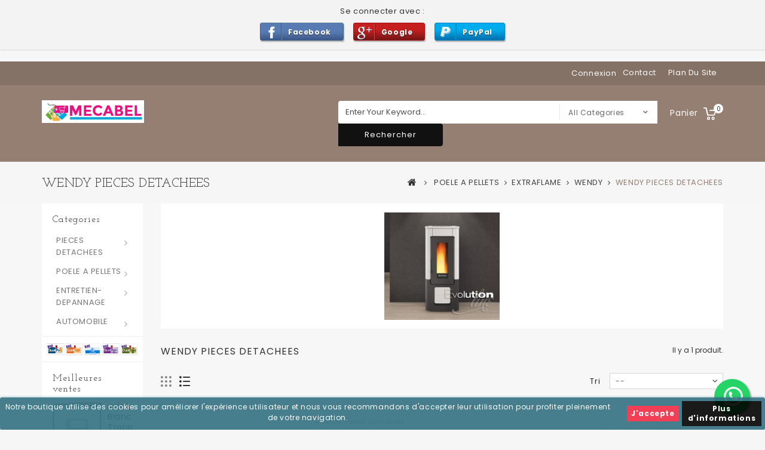

--- FILE ---
content_type: text/html; charset=utf-8
request_url: https://www.mecabel.be/1781-1781
body_size: 68982
content:
<!DOCTYPE HTML> <!--[if lt IE 7]><html class="no-js lt-ie9 lt-ie8 lt-ie7" lang="fr-fr"><![endif]--> <!--[if IE 7]><html class="no-js lt-ie9 lt-ie8 ie7" lang="fr-fr"><![endif]--> <!--[if IE 8]><html class="no-js lt-ie9 ie8" lang="fr-fr"><![endif]--> <!--[if gt IE 8]><html class="no-js ie9" lang="fr-fr"><![endif]--><html lang="fr-fr"><head><meta charset="utf-8" /><title>1781 - Mecabel</title><meta name="generator" content="PrestaShop" /><meta name="robots" content="index,follow" /><meta name="viewport" content="width=device-width, minimum-scale=0.25, maximum-scale=1.6, initial-scale=1.0" /><meta name="apple-mobile-web-app-capable" content="yes" /><link rel="icon" type="image/vnd.microsoft.icon" href="/img/favicon.ico?1757158896" /><link rel="shortcut icon" type="image/x-icon" href="/img/favicon.ico?1757158896" /><link rel="stylesheet" href="https://www.mecabel.be/themes/PRS01/cache/v_92_23464f801ec8089583dc832ddfd167d9_all.css" type="text/css" media="all" /> <script type="text/javascript">var CUSTOMIZE_TEXTFIELD = 1;
var FancyboxI18nClose = 'Fermer';
var FancyboxI18nNext = 'Suivant';
var FancyboxI18nPrev = 'Pr&eacute;c&eacute;dent';
var added_to_wishlist = 'Le produit a été ajouté à votre liste.';
var adtm_activeLink = {"id":1781,"type":"category"};
var adtm_isToggleMode = true;
var adtm_menuHamburgerSelector = '#menu-icon, .menu-icon';
var adtm_stickyOnMobile = true;
var ajax_allowed = true;
var ajaxsearch = true;
var baseDir = 'https://www.mecabel.be/';
var baseUri = 'https://www.mecabel.be/';
var categorysearch_type = 'top';
var comparator_max_item = 3;
var comparedProductsIds = [];
var contentOnly = false;
var currency = {"id":1,"name":"Euro","iso_code":"EUR","iso_code_num":"978","sign":"\u20ac","blank":"1","conversion_rate":"1.000000","deleted":"0","format":"2","decimals":"1","active":"1","prefix":"","suffix":" \u20ac","id_shop_list":null,"force_id":false};
var currencyBlank = 1;
var currencyFormat = 2;
var currencyRate = 1;
var currencySign = '€';
var customizationIdMessage = 'Personnalisation';
var delete_txt = 'Supprimer';
var displayList = true;
var freeProductTranslation = 'Offert !';
var freeShippingTranslation = 'Livraison gratuite !';
var generated_date = 1769072945;
var hasDeliveryAddress = false;
var highDPI = true;
var id_lang = 1;
var img_dir = 'https://www.mecabel.be/themes/PRS01/img/';
var instantsearch = false;
var isGuest = 0;
var isLogged = 0;
var isMobile = false;
var loggin_required = 'Vous devez être connecté pour gérer votre liste d\'envies.';
var max_item = 'You cannot add more than 3 product(s) to the product comparison';
var min_item = 'Please select at least one product';
var mywishlist_url = 'https://www.mecabel.be/module/blockwishlist/mywishlist';
var page_name = 'category';
var priceDisplayMethod = 0;
var priceDisplayPrecision = 2;
var quickView = true;
var removingLinkText = 'supprimer cet article du panier';
var request = 'https://www.mecabel.be/index.php?controller=category&id_category=1781&fc=module&module=responsivemenu';
var roundMode = 2;
var search_url = 'https://www.mecabel.be/recherche';
var static_token = '215d2c94e5a81bc5ed134060b3fc6c5c';
var toBeDetermined = 'À définir';
var token = 'dc0d4d130f8078a4efcf77753ba3035e';
var usingSecureMode = true;
var wishlistProductsIds = false;</script> <script type="text/javascript" src="/js/jquery/jquery-1.11.0.min.js"></script> <script type="text/javascript" src="/js/jquery/jquery-migrate-1.2.1.min.js"></script> <script type="text/javascript" src="/js/jquery/plugins/jquery.easing.js"></script> <script type="text/javascript" src="/js/tools.js"></script> <script type="text/javascript" src="/themes/PRS01/js/global.js"></script> <script type="text/javascript" src="/themes/PRS01/js/autoload/10-bootstrap.min.js"></script> <script type="text/javascript" src="/themes/PRS01/js/autoload/15-jquery.total-storage.min.js"></script> <script type="text/javascript" src="/themes/PRS01/js/autoload/15-jquery.uniform-modified.js"></script> <script type="text/javascript" src="/js/jquery/plugins/fancybox/jquery.fancybox.js"></script> <script type="text/javascript" src="/themes/PRS01/js/products-comparison.js"></script> <script type="text/javascript" src="/themes/PRS01/js/category.js"></script> <script type="text/javascript" src="/themes/PRS01/js/modules/blockcart/ajax-cart.js"></script> <script type="text/javascript" src="/js/jquery/plugins/jquery.scrollTo.js"></script> <script type="text/javascript" src="/js/jquery/plugins/jquery.serialScroll.js"></script> <script type="text/javascript" src="/js/jquery/plugins/bxslider/jquery.bxslider.js"></script> <script type="text/javascript" src="/themes/PRS01/js/modules/blockwishlist/js/ajax-wishlist.js"></script> <script type="text/javascript" src="/themes/PRS01/js/tools/treeManagement.js"></script> <script type="text/javascript" src="/modules/ttleftmenu/views/js/tt_hoverIntent.js"></script> <script type="text/javascript" src="/modules/ttleftmenu/views/js/tt_superfish-modified.js"></script> <script type="text/javascript" src="/modules/ttleftmenu/views/js/tt_blocktopmenu.js"></script> <script type="text/javascript" src="/js/jquery/plugins/autocomplete/jquery.autocomplete.js"></script> <script type="text/javascript" src="/modules/paypal/views/js/incontext.js"></script> <script type="text/javascript" src="/modules/facebookpsconnect/views/js/module.js"></script> <script type="text/javascript" src="/modules/pm_advancedtopmenu/views/js/pm_advancedtopmenu.js"></script> <script type="text/javascript" src="/modules/whatsappchat/views/js/whatsappchat16.js"></script> <script type="text/javascript" src="/modules/responsivemenu/views/js/responsivemenu.js"></script> <script type="text/javascript" src="/modules/steavisgarantis/views/js/steavisgarantis.js"></script> <script type="text/javascript" src="/modules/ps_googleanalytics/views/js/GoogleAnalyticActionLib.js"></script> <script defer type="text/javascript">/* * * 2007-2024 PayPal * * NOTICE OF LICENSE * * This source file is subject to the Academic Free License (AFL 3.0) * that is bundled with this package in the file LICENSE.txt. * It is also available through the world-wide-web at this URL: * http://opensource.org/licenses/afl-3.0.php * If you did not receive a copy of the license and are unable to * obtain it through the world-wide-web, please send an email * to license@prestashop.com so we can send you a copy immediately. * * DISCLAIMER * * Do not edit or add to this file if you wish to upgrade PrestaShop to newer * versions in the future. If you wish to customize PrestaShop for your * needs please refer to http://www.prestashop.com for more information. * * @author 2007-2024 PayPal * @author 202 ecommerce <tech@202-ecommerce.com> * @copyright PayPal * @license http://opensource.org/licenses/osl-3.0.php Open Software License (OSL 3.0) * */function updateFormDatas() { var nb = $('#quantity_wanted').val(); var id = $('#idCombination').val();$('.paypal_payment_form input[name=quantity]').val(nb); $('.paypal_payment_form input[name=id_p_attr]').val(id); } $(document).ready( function() { var baseDirPP = baseDir.replace('http:', 'https:'); if($('#in_context_checkout_enabled').val() != 1) { $(document).on('click','#payment_paypal_express_checkout', function() { $('#paypal_payment_form_cart').submit(); return false; }); }var jquery_version = $.fn.jquery.split('.'); if(jquery_version[0]>=1 && jquery_version[1] >= 7) { $('body').on('submit',".paypal_payment_form", function () { updateFormDatas(); }); } else { $('.paypal_payment_form').live('submit', function () { updateFormDatas(); }); }function displayExpressCheckoutShortcut() { var id_product = $('input[name="id_product"]').val(); var id_product_attribute = $('input[name="id_product_attribute"]').val(); $.ajax({ type: "GET", url: baseDirPP+'/modules/paypal/express_checkout/ajax.php', data: { get_qty: "1", id_product: id_product, id_product_attribute: id_product_attribute }, cache: false, success: function(result) { if (result == '1') { $('#container_express_checkout').slideDown(); } else { $('#container_express_checkout').slideUp(); } return true; } }); }$('select[name^="group_"]').change(function () { setTimeout(function(){displayExpressCheckoutShortcut()}, 500); });$('.color_pick').click(function () { setTimeout(function(){displayExpressCheckoutShortcut()}, 500); });if($('body#product').length > 0) { setTimeout(function(){displayExpressCheckoutShortcut()}, 500); }var modulePath = 'modules/paypal'; var subFolder = '/integral_evolution';var fullPath = baseDirPP + modulePath + subFolder; var confirmTimer = false; if ($('form[target="hss_iframe"]').length == 0) { if ($('select[name^="group_"]').length > 0) displayExpressCheckoutShortcut(); return false; } else { checkOrder(); }function checkOrder() { if(confirmTimer == false) confirmTimer = setInterval(getOrdersCount, 1000); }});</script><input type="hidden" id="paypal_mode" value="production"> <input type="hidden" id="paypal_merchant_id" value="F93HRAUZT5AMU"> <input type="hidden" id="paypal_ssl_enabled" value="1"><script defer src="//www.paypalobjects.com/api/checkout.js"></script><script type="text/javascript">var jQuery144 = $;</script> <script type="text/javascript">// instantiate object
		var fbpsc = fbpsc || new FpcModule('fbpsc');

		// get errors translation
					fbpsc.msgs = {"id":"Vous n'avez pas renseign\u00e9 votre application ID","secret":"Vous n'avez pas renseign\u00e9 votre application Secret","callback":"Vous n'avez pas renseign\u00e9 votre application callback","scope":"Vous n'avez pas renseign\u00e9 les permissions de l'application","developerKey":"Vous n'avez pas renseign\u00e9 la cl\u00e9 d\u00e9veloppeur","socialEmail":"Vous n'avez pas renseign\u00e9 votre e-mail","delete":"Supprimer","prefixCode":"Vous devez d\u00e9finir le pr\u00e9fix du code","voucherAmount":"Vous devez d\u00e9finir le montant de la r\u00e9duction","voucherPercent":"Vous devez d\u00e9finir le pourcentage de la r\u00e9duction","apiType":"Vous devez d\u00e9finir une m\u00e9thode de connection"};
		
		
		// set URL of admin img
		fbpsc.sImgUrl = '/modules/facebookpsconnect/views/img/';

		// set URL of admin img
		fbpsc.sAdminImgUrl = '/img/admin/';

		// set URL of module's web service
					fbpsc.sWebService = '/modules/facebookpsconnect/ws-facebookpsconnect.php';</script><script>window.cg_waitingJQuery = [];
  function cg_onJQueryReady (fn) {
    if (window.cgjQuery) {
      fn();
    } else {
      window.cg_waitingJQuery.push(fn);
    }
  }

  function cg_onJQueryLoaded () {
    while (window.cg_waitingJQuery.length > 0) {
      var fn = window.cg_waitingJQuery.shift();
      setTimeout(function () {
        fn();
      }, 500);
    }
  }

  function cg_onReady(callback){
    // in case the document is already rendered
    if (document.readyState!='loading') {
      callback();
    }
    // modern browsers
    else if (document.addEventListener) {
      document.addEventListener('DOMContentLoaded', callback);
    }
    // IE <= 8
    else {
      document.attachEvent('onreadystatechange', function(){
          if (document.readyState=='complete') callback();
      });
    }
  }

  cg_onReady(function(){
    if (window.jQuery) {
      window.cgjQuery = window.jQuery;
      cg_onJQueryLoaded();
    } else {
      var script = document.createElement('script');
      document.head.appendChild(script);
      script.type = 'text/javascript';
      script.src = "//ajax.googleapis.com/ajax/libs/jquery/3.2.1/jquery.min.js";
      script.onload = function() {
        window.cgjQuery = jQuery.noConflict(true);
        cg_onJQueryLoaded();
      };
    }
  });</script><script>cg_onJQueryReady(function (){
        cgjQuery(document).ready(function() {
            if (!Array.isArray) {
                Array.isArray = function(arg) {
                    return Object.prototype.toString.call(arg) === '[object Array]';
                };
            }

            var fieldNames = {
                email: ['guest_email', 'email'],
                homePhoneNumber: ['phone'],
                mobilePhoneNumber: ['phone_mobile'],
                firstname: ['firstname', 'customer_firstname'],
                lastname: ['lastname', 'customer_lastname'],
                countryCode: ['id_country']
            };

            var fields = {
                    email: [],
                    homePhoneNumber: [],
                    mobilePhoneNumber: [],
                    firstname: [],
                    lastname: [],
                    countryCode: []
            };

            var remainingLRequest = 10;

            function setupTracking () {
                for (var item in fieldNames) {
                    if (fieldNames.hasOwnProperty(item)) {
                        for (var i = 0; i < fieldNames[item].length; i++) {
                            //Get by name
                            var els = document.getElementsByName(fieldNames[item][i]);
                            for (var j = 0; j < els.length; j++) {
                                fields[item].push(els[j]);
                            }

                            //Get by ID
                            var el = document.getElementById(fieldNames[item][i]);
                            if (el &&  el.name !== fieldNames[item][i]){
                                fields[item].push(el);
                            }
                        }
                    }
                }
                if (fields.email.length > 0 && fields.firstname.length > 0) {
                    for (var item in fields) {
                        if (fields.hasOwnProperty(item)) {
                            for (var i = 0; i < fields[item].length; i++) {
                                cgjQuery(fields[item][i]).bind('blur', trackData);
                            }

                        }
                    }
                }
            }

            function collectData () {
                var data = {};
                for (var item in fields) {
                    if (fields.hasOwnProperty(item)) {
                        for (var i = 0; i < fields[item].length; i++) {
                            data[item] =  cgjQuery(fields[item][i]).val();
                            if (data[item] && data[item].trim){
                                data[item].trim();
                            }
                            if (data[item] !== ''){
                                break;
                            }
                        }
                    }
                }
                return data;
            }

            function trackData () {
                var data = collectData();
                if (data.email && remainingLRequest > 0) {
                    cgjQuery.ajax({
                        url: "//www.mecabel.be/module/cartsguru/tracking",
                        type: "POST",
                        data: data
                    });
                    remainingLRequest =- 1;
                }
            }

            setupTracking();
        });
    });</script> <style>.lgcookieslaw_banner {
        display:table;
		width:100%;
		position:fixed;
		left:0;
		repeat-x scroll left top;
		background: #327082;
		border-color: #327082;
		border-left: 1px solid #327082;
		border-radius: 3px 3px 3px 3px;
		border-right: 1px solid #327082;
		color: #FFFFFF !important;
		z-index: 99999;
		border-style: solid;
		border-width: 1px;
		margin: 0;
		outline: medium none;
		text-align: center;
		vertical-align: middle;
		text-shadow: 0 0 0 0;
		-webkit-box-shadow: 0px 1px 5px 0px #327082;
		-moz-box-shadow:    0px 1px 5px 0px #327082;
		box-shadow:         0px 1px 5px 0px #327082;
		font-size: 12px;
	
		bottom:0;;
		opacity:0.9;
	
	}

	.lgcookieslaw_banner > form
	{
		position:relative;
	}

	.lgcookieslaw_banner span.lgcookieslaw_btn
	{
		border-color: #f12a43 !important;
		background: #f12a43 !important;
		color: #FFFFFF !important;
		text-align: center;
		margin: 5px 0px 5px 0px;
		padding: 5px 7px;
		display: inline-block;
		border: 0;
		font-weight: bold;
		height: 26px;
		line-height: 16px;
		width: auto;
		font-size: 12px;
		cursor: pointer;
	}

	.lgcookieslaw_banner span:hover.lgcookieslaw_btn
	{
		moz-opacity:0.85;
		opacity: 0.85;
		filter: alpha(opacity=85);
	}

	.lgcookieslaw_banner a.lgcookieslaw_btn
	{
		border-color: #000000;
		background: #000000;
		color: #FFFFFF !important;
		margin: 5px 0px 5px 0px;
		text-align: center;
		padding: 5px 7px;
		display: inline-block;
		border: 0;
		font-weight: bold;
		height: 26px;
		line-height: 16px;
		width: auto;
		font-size: 12px;
	}

	@media (max-width: 768px) {
		.lgcookieslaw_banner span.lgcookieslaw_btn,
		.lgcookieslaw_banner a.lgcookieslaw_btn {
			height: auto;
		}
	}

	.lgcookieslaw_banner a:hover.lgcookieslaw_btn
	{
		moz-opacity:0.85;
		opacity: 0.85;
		filter: alpha(opacity=85);
	}

	.lgcookieslaw_close_banner_btn
	{
		cursor:pointer;
		height:21px;
		max-width:21px;
		width:21px;
	}

	.lgcookieslaw_container {
		display:table;
		margin: 0 auto;
	}

	.lgcookieslaw_button_container {
		display:table-cell;
		padding:0px;
		vertical-align: middle;
	}

	.lgcookieslaw_button_container div{
		display:table-cell;
		padding: 0px 5px 0px 0px;
		vertical-align: middle;
	}

	.lgcookieslaw_message {
		display:table-cell;
		font-size: 12px;
		padding:2px 25px 5px 5px;
		vertical-align: middle;
	}

	.lgcookieslaw_message p{
		margin: 0;
	}

	.lgcookieslaw_btn-close {
		position:absolute;
		right:5px;
		top:5px;
	}</style> <script type="text/javascript">function closeinfo(accept)
    {
        var banners = document.getElementsByClassName("lgcookieslaw_banner");
        if( banners ) {
            for (var i = 0; i < banners.length; i++) {
                banners[i].style.display = 'none';
            }
        }

        if (typeof accept != 'undefined' && accept == true) {
            setCookie("__lglaw", 1, 31536000);
        }
    }

    function checkLgCookie()
    {
        return document.cookie.match(/^(.*;)?\s*__lglaw\s*=\s*[^;]+(.*)?$/);
    }

    function setCookie(cname, cvalue, exdays) {
        var d = new Date();
        d.setTime(d.getTime() + (exdays * 1000));
        var expires = "expires=" + d.toUTCString();
        document.cookie = cname + "=" + cvalue + ";" + expires + ";path=/";
    }

    var lgbtnclick = function(){
        var buttons = document.getElementsByClassName("lgcookieslaw_btn_accept");
        if( buttons != null ) {
            for (var i = 0; i < buttons.length; i++) {
                buttons[i].addEventListener("click", function () {
                    closeinfo(true);
                                        
                });
            }
        }
    };

    window.addEventListener('load',function(){
        if( checkLgCookie() ) {
            closeinfo();
        } else {
            
                        
            lgbtnclick();
        }
    });</script><script>$(document).ready(function() {
                    setAgentsBox("1");
                });
                            
        function setAgentsBox() {
            //var whatsappchat_id = $("div").data("whatsappchat-agent-id");
            var whatsappchat_id = "1";
            var test = new jBox('Tooltip', {
                attach: '#whatsappchat-agents' + whatsappchat_id + '',
                position: {
                    x: 'center',
                    y: 'top'
                },
                content: $('.whatsappchat-agents-container' + whatsappchat_id + ''),
                trigger: 'click',
                animation: {open: 'move', close: 'move'},
                closeButton: true,
                closeOnClick: true,
                closeOnEsc: true,
                adjustPosition: true,
                adjustTracker: true,
                adjustDistance: {top: 45, right: 5, bottom: 5, left: 5},
                zIndex: 8000,
                preventDefault: true
            });
        }</script> <div class="whatsappchat-agents-container whatsappchat-agents-container1" data-whatsappchat-agent-id="1" style="display: none;"><div class="whatsappchat-agents-title" style="background-color: #25d366">Salut! Cliquez sur l'un de nos agents ci-dessous et nous vous contacterons dans les meilleurs délais.</div><div class="whatsappchat-agents-content"> <a href="https://web.whatsapp.com/send?l=fr&phone=32495108764&text=Bonjour! Je souhaite avoir des renseignements" target="_blank" class="whatsappchat-agents-content-agent"><div class="whatsappchat-agents-content-image"> <img src="/modules/whatsappchat/views/img/agent/agent_2.jpg"></div><div class="whatsappchat-agents-content-info"> <span class="whatsappchat-agents-content-department">Technique</span> <span class="whatsappchat-agents-content-name">Technicien</span></div><div class="clearfix"></div> </a> <a href="https://web.whatsapp.com/send?l=fr&phone=32496282193&text=Bonjour! Je souhaite avoir des renseignements" target="_blank" class="whatsappchat-agents-content-agent"><div class="whatsappchat-agents-content-image"> <img src="/modules/whatsappchat/views/img/agent/agent_2.jpg"></div><div class="whatsappchat-agents-content-info"> <span class="whatsappchat-agents-content-department">Commercial</span> <span class="whatsappchat-agents-content-name">Commercial</span></div><div class="clearfix"></div> </a></div></div> <a id="whatsappchat-agents1" target="_blank" href="https://web.whatsapp.com/send?l=fr&amp;phone=32496282193&amp;text=Bonjour! Je souhaite avoir des renseignements " class="float whatsapp_1 float-bottom-right float-floating" style="background-color: #25d366"> <i class="whatsapp-icon-3x" ></i> </a> <script type="text/javascript">RM_AJAX_URL = 'https://www.mecabel.be/module/responsivemenu/ajaxssl';
                RM_SHOP_ID = 1;
                RM_HEADER_BAR = 1;
                RM_DISPLAY_SEARCH = 1;
                RM_USE_CLASSIC_BAR = 0;
                RM_CATEGORY_PATH = [2,1963,1014,1081];
                RM_CATEGORY_HASH = '19e434ee1e032e0a5b37520cbc37841e';
                RM_CURRENT_CATEGORY = '1781';
                RM_CURRENT_CATEGORY_DISPLAYED = '1781';
                RM_ID_LANG = '1';
                RM_PULL = 1;</script><link href="//fonts.googleapis.com/css?family=Open+Sans:600,400,400i|Oswald:700" rel="stylesheet" type="text/css" media="all"><style></style><script async src="https://www.googletagmanager.com/gtag/js?id=G-K8BPJRG4YK"></script> <script>window.dataLayer = window.dataLayer || [];
    function gtag(){dataLayer.push(arguments);}
    gtag('js', new Date());
    gtag(
      'config',
      'G-K8BPJRG4YK',
      {
        'debug_mode':false
                              }
    );</script> <link rel="stylesheet" href="//fonts.googleapis.com/css?family=Poppins:400,500,600,700" type="text/css" media="all" /> <!--[if IE 8]> <script src="https://oss.maxcdn.com/libs/html5shiv/3.7.0/html5shiv.js"></script> <script src="https://oss.maxcdn.com/libs/respond.js/1.3.0/respond.min.js"></script> <![endif]-->  <script type="text/javascript" src="https://www.mecabel.be/themes/PRS01/js/templatetrip/custom.js"></script> <script type="text/javascript" src="https://www.mecabel.be/themes/PRS01/js/templatetrip/owl.carousel.js"></script> <script type="text/javascript" src="https://www.mecabel.be/themes/PRS01/js/templatetrip/lightbox-2.6.min.js"></script> <link type="text/css" rel="stylesheet" href="https://www.mecabel.be/themes/PRS01/css/templatetrip/custom.css" /><link type="text/css" rel="stylesheet" href="https://www.mecabel.be/themes/PRS01/css/templatetrip/lightbox.css" /></head><body id="category" class="category category-1781 category-1781 show-left-column hide-right-column lang_fr"><div id="page"><div class="header-container"> <header id="header"><div class="nav"><div class="container"><div class="row"> <nav><div class="ttpermanent-link"><div class="ttpermanent-heading current"></div><ul id="header_links" class="toggle-footer"><li id="header_link_contact"><a href="https://www.mecabel.be/nous-contacter" title="contact">contact</a></li><li id="header_link_sitemap"><a href="https://www.mecabel.be/plan-site" title="plan du site">plan du site</a></li><li id="header_link_bookmark"> <script type="text/javascript">writeBookmarkLink('https://www.mecabel.be/commande?ipa=16596', 'Commande - Mecabel', 'favoris');</script> </li></ul></div><div class="header_user_info"> <a class="login" href="https://www.mecabel.be/mon-compte" rel="nofollow" title="Identifiez-vous"> Connexion </a></div></nav></div></div></div><div class="full-header"><div class="container"><div class="row"><div class="ttheader"><div id="header_logo"> <a href="https://www.mecabel.be/" title="Mecabel"> <img class="logo img-responsive" src="https://www.mecabel.be/img/mecabel-logo-1470313688.jpg" alt="Mecabel" width="300" height="67"/> </a></div><div class="ttheader-bg"><div class="col-sm-3 ttheader_cart clearfix"><div class="shopping_cart"> <a href="https://www.mecabel.be/commande" title="Voir mon panier" rel="nofollow"> <b>Panier</b> <span class="ajax_cart_quantity unvisible">0</span> <span class="ajax_cart_product_txt unvisible">Produit</span> <span class="ajax_cart_product_txt_s unvisible">Produits</span> <span class="ajax_cart_total unvisible"> </span> <span class="ajax_cart_no_product">0</span> </a><div class="cart_block block exclusive"><div class="block_content"><div class="cart_block_list"><p class="cart_block_no_products"> Aucun produit</p><div class="cart-prices"><div class="cart-prices-line first-line"> <span class="price cart_block_shipping_cost ajax_cart_shipping_cost unvisible"> À définir </span> <span class="unvisible"> Livraison </span></div><div class="cart-prices-line last-line"> <span class="price cart_block_total ajax_block_cart_total">0,00 €</span> <span>Total</span></div></div><p class="cart-buttons"> <a id="button_order_cart" class="btn btn-default button button-small" href="https://www.mecabel.be/commande" title="Commander" rel="nofollow"> <span> Commander<i class="icon-chevron-right right"></i> </span> </a></p></div></div></div></div></div><div id="layer_cart"><div class="clearfix"><div class="layer_cart_product col-xs-12 col-md-6"> <span class="cross" title="Fermer la fenêtre"></span> <span class="title"> <i class="icon-check"></i>Produit ajouté au panier avec succès </span><div class="product-image-container layer_cart_img"></div><div class="layer_cart_product_info"> <span id="layer_cart_product_title" class="product-name"></span> <span id="layer_cart_product_attributes"></span><div> <strong class="dark">Quantité</strong> <span id="layer_cart_product_quantity"></span></div><div> <strong class="dark">Total</strong> <span id="layer_cart_product_price"></span></div></div></div><div class="layer_cart_cart col-xs-12 col-md-6"> <span class="title"> <span class="ajax_cart_product_txt_s unvisible"> Il y a <span class="ajax_cart_quantity">0</span> produits dans votre panier. </span> <span class="ajax_cart_product_txt "> Il y a 1 produit dans votre panier. </span> </span><div class="layer_cart_row"> <strong class="dark"> Total produits </strong> <span class="ajax_block_products_total"> </span></div><div class="layer_cart_row"> <strong class="dark unvisible"> Frais de port&nbsp; </strong> <span class="ajax_cart_shipping_cost unvisible"> À définir </span></div><div class="layer_cart_row"> <strong class="dark"> Total </strong> <span class="ajax_block_cart_total"> </span></div><div class="button-container"> <span class="continue btn btn-default button exclusive-medium" title="Continuer mes achats"> <span> <i class="icon-chevron-left left"></i>Continuer mes achats </span> </span> <a class="btn btn-default button button-medium" href="https://www.mecabel.be/commande" title="Commander" rel="nofollow"> <span> Commander<i class="icon-chevron-right right"></i> </span> </a></div></div></div><div class="crossseling"></div></div><div class="layer_cart_overlay"></div><div id="search_block_top" class="clearfix col-sm-6"><form id="searchbox" method="get" action="https://www.mecabel.be/module/categorysearch/catesearch" > <input type="hidden" name="fc" value="module" /> <input type="hidden" name="module" value="categorysearch" /> <input type="hidden" name="controller" value="catesearch" /> <input type="hidden" name="orderby" value="position" /> <input type="hidden" name="orderway" value="desc" /> <input class="search_query form-control" type="text" id="search_query_top" name="search_query" placeholder="Enter Your Keyword..." value="" /> <select id="search_category" name="search_category" class="form-control"><option value="all">All Categories</option><option value="2">ACCUEIL</option><option value="685">&nbsp;&nbsp;PIECES DETACHEES</option><option value="651">&nbsp;&nbsp;&nbsp;&nbsp;Marques</option><option value="57">&nbsp;&nbsp;&nbsp;&nbsp;&nbsp;&nbsp;RAVELLI</option><option value="152">&nbsp;&nbsp;&nbsp;&nbsp;&nbsp;&nbsp;&nbsp;&nbsp;Motoreducteur</option><option value="153">&nbsp;&nbsp;&nbsp;&nbsp;&nbsp;&nbsp;&nbsp;&nbsp;Résistance</option><option value="154">&nbsp;&nbsp;&nbsp;&nbsp;&nbsp;&nbsp;&nbsp;&nbsp;Carte électronique</option><option value="155">&nbsp;&nbsp;&nbsp;&nbsp;&nbsp;&nbsp;&nbsp;&nbsp;Display</option><option value="157">&nbsp;&nbsp;&nbsp;&nbsp;&nbsp;&nbsp;&nbsp;&nbsp;Thermostat</option><option value="158">&nbsp;&nbsp;&nbsp;&nbsp;&nbsp;&nbsp;&nbsp;&nbsp;Pressostat</option><option value="159">&nbsp;&nbsp;&nbsp;&nbsp;&nbsp;&nbsp;&nbsp;&nbsp;Sonde</option><option value="160">&nbsp;&nbsp;&nbsp;&nbsp;&nbsp;&nbsp;&nbsp;&nbsp;Câble</option><option value="161">&nbsp;&nbsp;&nbsp;&nbsp;&nbsp;&nbsp;&nbsp;&nbsp;Bornier</option><option value="163">&nbsp;&nbsp;&nbsp;&nbsp;&nbsp;&nbsp;&nbsp;&nbsp;Interrupteur</option><option value="164">&nbsp;&nbsp;&nbsp;&nbsp;&nbsp;&nbsp;&nbsp;&nbsp;Débitmètre</option><option value="165">&nbsp;&nbsp;&nbsp;&nbsp;&nbsp;&nbsp;&nbsp;&nbsp;Condensateur</option><option value="167">&nbsp;&nbsp;&nbsp;&nbsp;&nbsp;&nbsp;&nbsp;&nbsp;Fusible</option><option value="171">&nbsp;&nbsp;&nbsp;&nbsp;&nbsp;&nbsp;&nbsp;&nbsp;Joint</option><option value="185">&nbsp;&nbsp;&nbsp;&nbsp;&nbsp;&nbsp;&nbsp;&nbsp;&nbsp;&nbsp;joint porte</option><option value="186">&nbsp;&nbsp;&nbsp;&nbsp;&nbsp;&nbsp;&nbsp;&nbsp;&nbsp;&nbsp;joint plat adhesif</option><option value="187">&nbsp;&nbsp;&nbsp;&nbsp;&nbsp;&nbsp;&nbsp;&nbsp;&nbsp;&nbsp;joint vitre</option><option value="188">&nbsp;&nbsp;&nbsp;&nbsp;&nbsp;&nbsp;&nbsp;&nbsp;&nbsp;&nbsp;joint raclette</option><option value="189">&nbsp;&nbsp;&nbsp;&nbsp;&nbsp;&nbsp;&nbsp;&nbsp;&nbsp;&nbsp;joint sonde fumées</option><option value="190">&nbsp;&nbsp;&nbsp;&nbsp;&nbsp;&nbsp;&nbsp;&nbsp;&nbsp;&nbsp;joint vis sans fin</option><option value="191">&nbsp;&nbsp;&nbsp;&nbsp;&nbsp;&nbsp;&nbsp;&nbsp;&nbsp;&nbsp;joint trappes inspection</option><option value="192">&nbsp;&nbsp;&nbsp;&nbsp;&nbsp;&nbsp;&nbsp;&nbsp;&nbsp;&nbsp;joint échangeur</option><option value="193">&nbsp;&nbsp;&nbsp;&nbsp;&nbsp;&nbsp;&nbsp;&nbsp;&nbsp;&nbsp;joint extracteur</option><option value="194">&nbsp;&nbsp;&nbsp;&nbsp;&nbsp;&nbsp;&nbsp;&nbsp;&nbsp;&nbsp;joint pour raccordement cheminèe</option><option value="175">&nbsp;&nbsp;&nbsp;&nbsp;&nbsp;&nbsp;&nbsp;&nbsp;Pied antivibratoire</option><option value="176">&nbsp;&nbsp;&nbsp;&nbsp;&nbsp;&nbsp;&nbsp;&nbsp;Bouchon</option><option value="177">&nbsp;&nbsp;&nbsp;&nbsp;&nbsp;&nbsp;&nbsp;&nbsp;Bague</option><option value="200">&nbsp;&nbsp;&nbsp;&nbsp;&nbsp;&nbsp;&nbsp;&nbsp;Ventilateur</option><option value="201">&nbsp;&nbsp;&nbsp;&nbsp;&nbsp;&nbsp;&nbsp;&nbsp;Extracteur de fumées</option><option value="205">&nbsp;&nbsp;&nbsp;&nbsp;&nbsp;&nbsp;&nbsp;&nbsp;Brasier</option><option value="214">&nbsp;&nbsp;&nbsp;&nbsp;&nbsp;&nbsp;&nbsp;&nbsp;Kit vermiculite firex 600</option><option value="215">&nbsp;&nbsp;&nbsp;&nbsp;&nbsp;&nbsp;&nbsp;&nbsp;Deflecteur</option><option value="238">&nbsp;&nbsp;&nbsp;&nbsp;&nbsp;&nbsp;&nbsp;&nbsp;Silicone haute température</option><option value="240">&nbsp;&nbsp;&nbsp;&nbsp;&nbsp;&nbsp;&nbsp;&nbsp;Vis sans fin</option><option value="242">&nbsp;&nbsp;&nbsp;&nbsp;&nbsp;&nbsp;&nbsp;&nbsp;Telecommande</option><option value="644">&nbsp;&nbsp;&nbsp;&nbsp;&nbsp;&nbsp;EXTRAFLAME</option><option value="687">&nbsp;&nbsp;&nbsp;&nbsp;&nbsp;&nbsp;&nbsp;&nbsp;Carte mère</option><option value="688">&nbsp;&nbsp;&nbsp;&nbsp;&nbsp;&nbsp;&nbsp;&nbsp;Display LCD</option><option value="689">&nbsp;&nbsp;&nbsp;&nbsp;&nbsp;&nbsp;&nbsp;&nbsp;Brasier</option><option value="690">&nbsp;&nbsp;&nbsp;&nbsp;&nbsp;&nbsp;&nbsp;&nbsp;Pare-flamme</option><option value="691">&nbsp;&nbsp;&nbsp;&nbsp;&nbsp;&nbsp;&nbsp;&nbsp;Motoréducteur</option><option value="695">&nbsp;&nbsp;&nbsp;&nbsp;&nbsp;&nbsp;&nbsp;&nbsp;Capteur débitmètre</option><option value="696">&nbsp;&nbsp;&nbsp;&nbsp;&nbsp;&nbsp;&nbsp;&nbsp;Bougie allumage</option><option value="697">&nbsp;&nbsp;&nbsp;&nbsp;&nbsp;&nbsp;&nbsp;&nbsp;Pressostat</option><option value="698">&nbsp;&nbsp;&nbsp;&nbsp;&nbsp;&nbsp;&nbsp;&nbsp;Sonde fumée</option><option value="704">&nbsp;&nbsp;&nbsp;&nbsp;&nbsp;&nbsp;&nbsp;&nbsp;Thermostat à bulbe</option><option value="705">&nbsp;&nbsp;&nbsp;&nbsp;&nbsp;&nbsp;&nbsp;&nbsp;Télécommande</option><option value="707">&nbsp;&nbsp;&nbsp;&nbsp;&nbsp;&nbsp;&nbsp;&nbsp;Moteur sortie fumée</option><option value="708">&nbsp;&nbsp;&nbsp;&nbsp;&nbsp;&nbsp;&nbsp;&nbsp;Moteur centrifuge</option><option value="709">&nbsp;&nbsp;&nbsp;&nbsp;&nbsp;&nbsp;&nbsp;&nbsp;Panneau LED</option><option value="712">&nbsp;&nbsp;&nbsp;&nbsp;&nbsp;&nbsp;&nbsp;&nbsp;Joint - garniture silicone 140mm</option><option value="714">&nbsp;&nbsp;&nbsp;&nbsp;&nbsp;&nbsp;&nbsp;&nbsp;Panneau LCD</option><option value="718">&nbsp;&nbsp;&nbsp;&nbsp;&nbsp;&nbsp;&nbsp;&nbsp;Ventilateur canalisation</option><option value="719">&nbsp;&nbsp;&nbsp;&nbsp;&nbsp;&nbsp;&nbsp;&nbsp;Thermocouple</option><option value="721">&nbsp;&nbsp;&nbsp;&nbsp;&nbsp;&nbsp;&nbsp;&nbsp;USB Interface</option><option value="981">&nbsp;&nbsp;&nbsp;&nbsp;&nbsp;&nbsp;&nbsp;&nbsp;Ventilateur ambiance</option><option value="959">&nbsp;&nbsp;&nbsp;&nbsp;&nbsp;&nbsp;NOBIS</option><option value="960">&nbsp;&nbsp;&nbsp;&nbsp;&nbsp;&nbsp;&nbsp;&nbsp;Brasier</option><option value="961">&nbsp;&nbsp;&nbsp;&nbsp;&nbsp;&nbsp;&nbsp;&nbsp;Bougie d'allumage</option><option value="962">&nbsp;&nbsp;&nbsp;&nbsp;&nbsp;&nbsp;&nbsp;&nbsp;Extracteur de fumées</option><option value="963">&nbsp;&nbsp;&nbsp;&nbsp;&nbsp;&nbsp;&nbsp;&nbsp;Câble</option><option value="964">&nbsp;&nbsp;&nbsp;&nbsp;&nbsp;&nbsp;&nbsp;&nbsp;Joint</option><option value="965">&nbsp;&nbsp;&nbsp;&nbsp;&nbsp;&nbsp;&nbsp;&nbsp;Motoréducteur</option><option value="966">&nbsp;&nbsp;&nbsp;&nbsp;&nbsp;&nbsp;&nbsp;&nbsp;Télécommande</option><option value="969">&nbsp;&nbsp;&nbsp;&nbsp;&nbsp;&nbsp;&nbsp;&nbsp;Ventilateur</option><option value="970">&nbsp;&nbsp;&nbsp;&nbsp;&nbsp;&nbsp;&nbsp;&nbsp;Pressostat</option><option value="971">&nbsp;&nbsp;&nbsp;&nbsp;&nbsp;&nbsp;&nbsp;&nbsp;Micro-interrupteur</option><option value="972">&nbsp;&nbsp;&nbsp;&nbsp;&nbsp;&nbsp;&nbsp;&nbsp;Sonde</option><option value="976">&nbsp;&nbsp;&nbsp;&nbsp;&nbsp;&nbsp;&nbsp;&nbsp;Carte électronique</option><option value="977">&nbsp;&nbsp;&nbsp;&nbsp;&nbsp;&nbsp;&nbsp;&nbsp;Kit vermiculite</option><option value="722">&nbsp;&nbsp;&nbsp;&nbsp;&nbsp;&nbsp;THERMOROSSI</option><option value="754">&nbsp;&nbsp;&nbsp;&nbsp;&nbsp;&nbsp;&nbsp;&nbsp;Carte mère</option><option value="756">&nbsp;&nbsp;&nbsp;&nbsp;&nbsp;&nbsp;&nbsp;&nbsp;Pare-flamme</option><option value="757">&nbsp;&nbsp;&nbsp;&nbsp;&nbsp;&nbsp;&nbsp;&nbsp;Brasier</option><option value="758">&nbsp;&nbsp;&nbsp;&nbsp;&nbsp;&nbsp;&nbsp;&nbsp;Motoréducteur</option><option value="759">&nbsp;&nbsp;&nbsp;&nbsp;&nbsp;&nbsp;&nbsp;&nbsp;Joint ventilateur sortie fumée</option><option value="760">&nbsp;&nbsp;&nbsp;&nbsp;&nbsp;&nbsp;&nbsp;&nbsp;Récepteur pour aladino</option><option value="762">&nbsp;&nbsp;&nbsp;&nbsp;&nbsp;&nbsp;&nbsp;&nbsp;Télécommande</option><option value="763">&nbsp;&nbsp;&nbsp;&nbsp;&nbsp;&nbsp;&nbsp;&nbsp;Sécurité de température</option><option value="764">&nbsp;&nbsp;&nbsp;&nbsp;&nbsp;&nbsp;&nbsp;&nbsp;Ventilateur sortie fumée</option><option value="765">&nbsp;&nbsp;&nbsp;&nbsp;&nbsp;&nbsp;&nbsp;&nbsp;Ventilateur Tangentiel</option><option value="766">&nbsp;&nbsp;&nbsp;&nbsp;&nbsp;&nbsp;&nbsp;&nbsp;Bougie d'allumage</option><option value="767">&nbsp;&nbsp;&nbsp;&nbsp;&nbsp;&nbsp;&nbsp;&nbsp;Pressostat</option><option value="768">&nbsp;&nbsp;&nbsp;&nbsp;&nbsp;&nbsp;&nbsp;&nbsp;Display</option><option value="817">&nbsp;&nbsp;&nbsp;&nbsp;&nbsp;&nbsp;&nbsp;&nbsp;Aladino blanc</option><option value="848">&nbsp;&nbsp;&nbsp;&nbsp;&nbsp;&nbsp;&nbsp;&nbsp;Sonde température gaz fumée</option><option value="849">&nbsp;&nbsp;&nbsp;&nbsp;&nbsp;&nbsp;&nbsp;&nbsp;Câble Display</option><option value="898">&nbsp;&nbsp;&nbsp;&nbsp;&nbsp;&nbsp;&nbsp;&nbsp;Radin</option><option value="958">&nbsp;&nbsp;&nbsp;&nbsp;&nbsp;&nbsp;&nbsp;&nbsp;Thermostat</option><option value="919">&nbsp;&nbsp;&nbsp;&nbsp;&nbsp;&nbsp;Pièces toutes marques</option><option value="920">&nbsp;&nbsp;&nbsp;&nbsp;&nbsp;&nbsp;&nbsp;&nbsp;Résistance / Bougie d'allumage</option><option value="944">&nbsp;&nbsp;&nbsp;&nbsp;&nbsp;&nbsp;&nbsp;&nbsp;&nbsp;&nbsp;BOUGIES RACCORD 3/8”</option><option value="945">&nbsp;&nbsp;&nbsp;&nbsp;&nbsp;&nbsp;&nbsp;&nbsp;&nbsp;&nbsp;BOUGIES RACCORD 1/2"</option><option value="947">&nbsp;&nbsp;&nbsp;&nbsp;&nbsp;&nbsp;&nbsp;&nbsp;&nbsp;&nbsp;BOUGIES SANS RACCORD</option><option value="948">&nbsp;&nbsp;&nbsp;&nbsp;&nbsp;&nbsp;&nbsp;&nbsp;&nbsp;&nbsp;BOUGIES AVEC BRIDE</option><option value="949">&nbsp;&nbsp;&nbsp;&nbsp;&nbsp;&nbsp;&nbsp;&nbsp;&nbsp;&nbsp;BOUGIES SPÉCIALES</option><option value="950">&nbsp;&nbsp;&nbsp;&nbsp;&nbsp;&nbsp;&nbsp;&nbsp;&nbsp;&nbsp;BOUGIE RACCORD M14</option><option value="951">&nbsp;&nbsp;&nbsp;&nbsp;&nbsp;&nbsp;&nbsp;&nbsp;&nbsp;&nbsp;BOUGIES EN CRISTAL DE QUARTZ AVEC RACCORD 3/8”</option><option value="952">&nbsp;&nbsp;&nbsp;&nbsp;&nbsp;&nbsp;&nbsp;&nbsp;&nbsp;&nbsp;BOUGIES EN CRISTAL DE QUARTZ AVEC BRIDE</option><option value="953">&nbsp;&nbsp;&nbsp;&nbsp;&nbsp;&nbsp;&nbsp;&nbsp;&nbsp;&nbsp;BOUGIES EN CÉRAMIQUE AVEC RACCORD 3/8”</option><option value="954">&nbsp;&nbsp;&nbsp;&nbsp;&nbsp;&nbsp;&nbsp;&nbsp;&nbsp;&nbsp;BOUGIES EN CÉRAMIQUE AVEC BRIDE</option><option value="955">&nbsp;&nbsp;&nbsp;&nbsp;&nbsp;&nbsp;&nbsp;&nbsp;&nbsp;&nbsp;BOUGIES EN CÉRAMIQUE AVEC BRIDE ET COL</option><option value="956">&nbsp;&nbsp;&nbsp;&nbsp;&nbsp;&nbsp;&nbsp;&nbsp;&nbsp;&nbsp;BOUGIES À BASSE TENSION AVEC RACCORD 3/8”</option><option value="957">&nbsp;&nbsp;&nbsp;&nbsp;&nbsp;&nbsp;&nbsp;&nbsp;&nbsp;&nbsp;BOUGIES À BASSE TENSION AVEC BRIDE</option><option value="924">&nbsp;&nbsp;&nbsp;&nbsp;&nbsp;&nbsp;&nbsp;&nbsp;Motoréducteur</option><option value="935">&nbsp;&nbsp;&nbsp;&nbsp;&nbsp;&nbsp;&nbsp;&nbsp;&nbsp;&nbsp;MOTORÉDUCTEUR AVEC ARBRE 8,5MM</option><option value="938">&nbsp;&nbsp;&nbsp;&nbsp;&nbsp;&nbsp;&nbsp;&nbsp;&nbsp;&nbsp;&nbsp;&nbsp;MELLOR</option><option value="939">&nbsp;&nbsp;&nbsp;&nbsp;&nbsp;&nbsp;&nbsp;&nbsp;&nbsp;&nbsp;&nbsp;&nbsp;KENTA</option><option value="936">&nbsp;&nbsp;&nbsp;&nbsp;&nbsp;&nbsp;&nbsp;&nbsp;&nbsp;&nbsp;MOTORÉDUCTEUR AVEC ARBRE 9,5MM</option><option value="940">&nbsp;&nbsp;&nbsp;&nbsp;&nbsp;&nbsp;&nbsp;&nbsp;&nbsp;&nbsp;&nbsp;&nbsp;MELLOR</option><option value="941">&nbsp;&nbsp;&nbsp;&nbsp;&nbsp;&nbsp;&nbsp;&nbsp;&nbsp;&nbsp;&nbsp;&nbsp;KENTA</option><option value="937">&nbsp;&nbsp;&nbsp;&nbsp;&nbsp;&nbsp;&nbsp;&nbsp;&nbsp;&nbsp;MOTORÉDUCTEUR AVEC ARBRE CREUX</option><option value="942">&nbsp;&nbsp;&nbsp;&nbsp;&nbsp;&nbsp;&nbsp;&nbsp;&nbsp;&nbsp;&nbsp;&nbsp;MELLOR</option><option value="943">&nbsp;&nbsp;&nbsp;&nbsp;&nbsp;&nbsp;&nbsp;&nbsp;&nbsp;&nbsp;&nbsp;&nbsp;KENTA</option><option value="15">&nbsp;&nbsp;&nbsp;&nbsp;ENTRETIEN-DEPANNAGE</option><option value="513">&nbsp;&nbsp;&nbsp;&nbsp;&nbsp;&nbsp;ENTRETIEN POELE A PELLETS</option><option value="514">&nbsp;&nbsp;&nbsp;&nbsp;&nbsp;&nbsp;DEPANNAGE POELE A PELLETS</option><option value="900">&nbsp;&nbsp;&nbsp;&nbsp;Mèches poêle au pétrole</option><option value="904">&nbsp;&nbsp;&nbsp;&nbsp;&nbsp;&nbsp;Mèches</option><option value="1963">&nbsp;&nbsp;POELE A PELLETS</option><option value="1424">&nbsp;&nbsp;&nbsp;&nbsp;NOBIS</option><option value="1425">&nbsp;&nbsp;&nbsp;&nbsp;&nbsp;&nbsp;A8 V Quadra</option><option value="1883">&nbsp;&nbsp;&nbsp;&nbsp;&nbsp;&nbsp;&nbsp;&nbsp;Poêle à pellet NOBIS A8 V QUADRA</option><option value="1884">&nbsp;&nbsp;&nbsp;&nbsp;&nbsp;&nbsp;&nbsp;&nbsp;Pièces détachées NOBIS A8 V QUADRA</option><option value="1426">&nbsp;&nbsp;&nbsp;&nbsp;&nbsp;&nbsp;A8 V Quadra Top</option><option value="1889">&nbsp;&nbsp;&nbsp;&nbsp;&nbsp;&nbsp;&nbsp;&nbsp;Poêle à pellet NOBIS A8 V QUADRA TOP</option><option value="1890">&nbsp;&nbsp;&nbsp;&nbsp;&nbsp;&nbsp;&nbsp;&nbsp;Pièces détachées NOBIS A8V QUADRA TOP</option><option value="1427">&nbsp;&nbsp;&nbsp;&nbsp;&nbsp;&nbsp;A9 V Zenith</option><option value="1885">&nbsp;&nbsp;&nbsp;&nbsp;&nbsp;&nbsp;&nbsp;&nbsp;Poêle à pellet NOBIS A9 V ZENITH</option><option value="1886">&nbsp;&nbsp;&nbsp;&nbsp;&nbsp;&nbsp;&nbsp;&nbsp;Pièces détachées NOBIS A9 V ZENITH</option><option value="1428">&nbsp;&nbsp;&nbsp;&nbsp;&nbsp;&nbsp;A9 V Classic</option><option value="1924">&nbsp;&nbsp;&nbsp;&nbsp;&nbsp;&nbsp;&nbsp;&nbsp;Pièces détachées NOBIS A9 V Classic</option><option value="1925">&nbsp;&nbsp;&nbsp;&nbsp;&nbsp;&nbsp;&nbsp;&nbsp;Poêle à pellet NOBIS A9 V Classic</option><option value="1429">&nbsp;&nbsp;&nbsp;&nbsp;&nbsp;&nbsp;A10 V Zenith Plus</option><option value="1887">&nbsp;&nbsp;&nbsp;&nbsp;&nbsp;&nbsp;&nbsp;&nbsp;Poêle à pellet NOBIS A10 V ZENITH PLUS</option><option value="1888">&nbsp;&nbsp;&nbsp;&nbsp;&nbsp;&nbsp;&nbsp;&nbsp;Pièces détachées NOBIS A10 V ZENITH PLUS</option><option value="1430">&nbsp;&nbsp;&nbsp;&nbsp;&nbsp;&nbsp;A10 V Quadra Plus</option><option value="1900">&nbsp;&nbsp;&nbsp;&nbsp;&nbsp;&nbsp;&nbsp;&nbsp;Pièces détachées NOBIS A10 V Quadra Plus</option><option value="1901">&nbsp;&nbsp;&nbsp;&nbsp;&nbsp;&nbsp;&nbsp;&nbsp;Poêle à pellet NOBIS A10 V Quadra Plus</option><option value="1431">&nbsp;&nbsp;&nbsp;&nbsp;&nbsp;&nbsp;A10 V Quadra Top Plus</option><option value="1903">&nbsp;&nbsp;&nbsp;&nbsp;&nbsp;&nbsp;&nbsp;&nbsp;Pièces détachées NOBIS A10 V Quadra Top Plus</option><option value="1904">&nbsp;&nbsp;&nbsp;&nbsp;&nbsp;&nbsp;&nbsp;&nbsp;Poêle à pellet NOBIS A10 V Quadra Top Plus</option><option value="1432">&nbsp;&nbsp;&nbsp;&nbsp;&nbsp;&nbsp;A8/ A10 V Round</option><option value="1918">&nbsp;&nbsp;&nbsp;&nbsp;&nbsp;&nbsp;&nbsp;&nbsp;Pièces détachées NOBIS A8 / A10 V Round</option><option value="1919">&nbsp;&nbsp;&nbsp;&nbsp;&nbsp;&nbsp;&nbsp;&nbsp;Poêle à pellet NOBIS A8 / A10 V Round</option><option value="1433">&nbsp;&nbsp;&nbsp;&nbsp;&nbsp;&nbsp;A8/ A10 V Round Top</option><option value="1921">&nbsp;&nbsp;&nbsp;&nbsp;&nbsp;&nbsp;&nbsp;&nbsp;Pièces détachées NOBIS A8 / A10 V Round Top</option><option value="1922">&nbsp;&nbsp;&nbsp;&nbsp;&nbsp;&nbsp;&nbsp;&nbsp;Poêle à pellet NOBIS A8 / A10 V Round Top</option><option value="1436">&nbsp;&nbsp;&nbsp;&nbsp;&nbsp;&nbsp;A10 V Classic Plus</option><option value="1897">&nbsp;&nbsp;&nbsp;&nbsp;&nbsp;&nbsp;&nbsp;&nbsp;Pièces détachées NOBIS A10 V Classic Plus</option><option value="1898">&nbsp;&nbsp;&nbsp;&nbsp;&nbsp;&nbsp;&nbsp;&nbsp;Poêle à pellet NOBIS A10 V Classic Plus</option><option value="1439">&nbsp;&nbsp;&nbsp;&nbsp;&nbsp;&nbsp;A11/ A13 V Round</option><option value="1906">&nbsp;&nbsp;&nbsp;&nbsp;&nbsp;&nbsp;&nbsp;&nbsp;Pièces détachées NOBIS A11 / A13 V Round</option><option value="1907">&nbsp;&nbsp;&nbsp;&nbsp;&nbsp;&nbsp;&nbsp;&nbsp;Poêle à pellet NOBIS A11 / A13 Round</option><option value="1440">&nbsp;&nbsp;&nbsp;&nbsp;&nbsp;&nbsp;A11/ A13 V Round Top Sortie Coaxial</option><option value="1909">&nbsp;&nbsp;&nbsp;&nbsp;&nbsp;&nbsp;&nbsp;&nbsp;Pièces détachées NOBIS A11 / A13 V Round Top</option><option value="1910">&nbsp;&nbsp;&nbsp;&nbsp;&nbsp;&nbsp;&nbsp;&nbsp;Poêle à pellet NOBIS A11 / A13 V Round Top</option><option value="1443">&nbsp;&nbsp;&nbsp;&nbsp;&nbsp;&nbsp;A11/ A13 Zenith Plus</option><option value="1915">&nbsp;&nbsp;&nbsp;&nbsp;&nbsp;&nbsp;&nbsp;&nbsp;Pièces détachées NOBIS A11 / A13 Zenith Plus</option><option value="1916">&nbsp;&nbsp;&nbsp;&nbsp;&nbsp;&nbsp;&nbsp;&nbsp;Poêle à pellet NOBIS A11 / A13 Zenith Plus</option><option value="1444">&nbsp;&nbsp;&nbsp;&nbsp;&nbsp;&nbsp;A11/ A13 Zenith</option><option value="1912">&nbsp;&nbsp;&nbsp;&nbsp;&nbsp;&nbsp;&nbsp;&nbsp;Pièces détachées NOBIS A11 / A13 Zenith</option><option value="1913">&nbsp;&nbsp;&nbsp;&nbsp;&nbsp;&nbsp;&nbsp;&nbsp;Poêle à pellet NOBIS A11 / A13 Zenith</option><option value="1447">&nbsp;&nbsp;&nbsp;&nbsp;&nbsp;&nbsp;A10 C Light</option><option value="1891">&nbsp;&nbsp;&nbsp;&nbsp;&nbsp;&nbsp;&nbsp;&nbsp;Pièces détachées NOBIS A10 C Light</option><option value="1892">&nbsp;&nbsp;&nbsp;&nbsp;&nbsp;&nbsp;&nbsp;&nbsp;Poêle à pellet NOBIS A10 C Light</option><option value="1448">&nbsp;&nbsp;&nbsp;&nbsp;&nbsp;&nbsp;A10 C Light 2020</option><option value="1894">&nbsp;&nbsp;&nbsp;&nbsp;&nbsp;&nbsp;&nbsp;&nbsp;Pièces détachées NOBIS A10 C Light 2020</option><option value="1895">&nbsp;&nbsp;&nbsp;&nbsp;&nbsp;&nbsp;&nbsp;&nbsp;Poêle à pellet NOBIS A10 C Light 2020</option><option value="1449">&nbsp;&nbsp;&nbsp;&nbsp;&nbsp;&nbsp;B10 V Ulisse</option><option value="1927">&nbsp;&nbsp;&nbsp;&nbsp;&nbsp;&nbsp;&nbsp;&nbsp;Pièces détachées NOBIS B10 V Ulisse</option><option value="1928">&nbsp;&nbsp;&nbsp;&nbsp;&nbsp;&nbsp;&nbsp;&nbsp;Poêle à pellet NOBIS B10 V Ulisse</option><option value="1451">&nbsp;&nbsp;&nbsp;&nbsp;&nbsp;&nbsp;H14 V Shape</option><option value="1933">&nbsp;&nbsp;&nbsp;&nbsp;&nbsp;&nbsp;&nbsp;&nbsp;Pièces détachées NOBIS H14 V Shape</option><option value="1934">&nbsp;&nbsp;&nbsp;&nbsp;&nbsp;&nbsp;&nbsp;&nbsp;Poêle à pellet NOBIS H14 V Shape</option><option value="1452">&nbsp;&nbsp;&nbsp;&nbsp;&nbsp;&nbsp;H17 V Shape</option><option value="1936">&nbsp;&nbsp;&nbsp;&nbsp;&nbsp;&nbsp;&nbsp;&nbsp;Pièces détachées NOBIS H17 V Shape</option><option value="1937">&nbsp;&nbsp;&nbsp;&nbsp;&nbsp;&nbsp;&nbsp;&nbsp;Poêle à pellet NOBIS H17 V Shape</option><option value="1453">&nbsp;&nbsp;&nbsp;&nbsp;&nbsp;&nbsp;H20 V Shape</option><option value="1939">&nbsp;&nbsp;&nbsp;&nbsp;&nbsp;&nbsp;&nbsp;&nbsp;Pièces détachées NOBIS H20 V Shape</option><option value="1940">&nbsp;&nbsp;&nbsp;&nbsp;&nbsp;&nbsp;&nbsp;&nbsp;Poêle à pellet NOBIS H20 V Shape</option><option value="1454">&nbsp;&nbsp;&nbsp;&nbsp;&nbsp;&nbsp;H25 V Shape</option><option value="1942">&nbsp;&nbsp;&nbsp;&nbsp;&nbsp;&nbsp;&nbsp;&nbsp;Pièces détachées NOBIS H25 V Shape</option><option value="1943">&nbsp;&nbsp;&nbsp;&nbsp;&nbsp;&nbsp;&nbsp;&nbsp;Poêle à pellet NOBIS H25 V Shape</option><option value="1455">&nbsp;&nbsp;&nbsp;&nbsp;&nbsp;&nbsp;B17 Ulisse Hydro</option><option value="1930">&nbsp;&nbsp;&nbsp;&nbsp;&nbsp;&nbsp;&nbsp;&nbsp;Pièces détachées NOBIS B17 Ulisse Hydro</option><option value="1931">&nbsp;&nbsp;&nbsp;&nbsp;&nbsp;&nbsp;&nbsp;&nbsp;Poêle à pellet NOBIS B17 Ulisse Hydro</option><option value="1964">&nbsp;&nbsp;&nbsp;&nbsp;&nbsp;&nbsp;H17 V Light</option><option value="1965">&nbsp;&nbsp;&nbsp;&nbsp;&nbsp;&nbsp;&nbsp;&nbsp;Pièces détachées NOBIS H17 V Light</option><option value="1966">&nbsp;&nbsp;&nbsp;&nbsp;&nbsp;&nbsp;&nbsp;&nbsp;Poêle à pellet NOBIS H17 V Light</option><option value="982">&nbsp;&nbsp;&nbsp;&nbsp;THERMOROSSI</option><option value="983">&nbsp;&nbsp;&nbsp;&nbsp;&nbsp;&nbsp;1000 - 1500 EASY THERMOCOMFORT</option><option value="1784">&nbsp;&nbsp;&nbsp;&nbsp;&nbsp;&nbsp;&nbsp;&nbsp;1000 - 1500 Pièces détachées</option><option value="1785">&nbsp;&nbsp;&nbsp;&nbsp;&nbsp;&nbsp;&nbsp;&nbsp;1000 - 1500 Poêle à pellet</option><option value="984">&nbsp;&nbsp;&nbsp;&nbsp;&nbsp;&nbsp;2000 - THERMOCOMFORT</option><option value="1787">&nbsp;&nbsp;&nbsp;&nbsp;&nbsp;&nbsp;&nbsp;&nbsp;2000 Pièces détachées</option><option value="1788">&nbsp;&nbsp;&nbsp;&nbsp;&nbsp;&nbsp;&nbsp;&nbsp;2000 Poêle à pellet</option><option value="985">&nbsp;&nbsp;&nbsp;&nbsp;&nbsp;&nbsp;3000 - THERMOCOMFORT</option><option value="1790">&nbsp;&nbsp;&nbsp;&nbsp;&nbsp;&nbsp;&nbsp;&nbsp;3000 Pièces détachées</option><option value="1791">&nbsp;&nbsp;&nbsp;&nbsp;&nbsp;&nbsp;&nbsp;&nbsp;3000 Poêle à pellet</option><option value="986">&nbsp;&nbsp;&nbsp;&nbsp;&nbsp;&nbsp;3001 - THERMOCOMFORT</option><option value="1796">&nbsp;&nbsp;&nbsp;&nbsp;&nbsp;&nbsp;&nbsp;&nbsp;3001 Pièces détachées</option><option value="1797">&nbsp;&nbsp;&nbsp;&nbsp;&nbsp;&nbsp;&nbsp;&nbsp;3001 Poêle à pellet</option><option value="987">&nbsp;&nbsp;&nbsp;&nbsp;&nbsp;&nbsp;3001 - EASY</option><option value="1793">&nbsp;&nbsp;&nbsp;&nbsp;&nbsp;&nbsp;&nbsp;&nbsp;3001 EASY Pièces détachées</option><option value="1794">&nbsp;&nbsp;&nbsp;&nbsp;&nbsp;&nbsp;&nbsp;&nbsp;3001 EASY Poêle à pellet</option><option value="988">&nbsp;&nbsp;&nbsp;&nbsp;&nbsp;&nbsp;5000 - THERMOCOMFORT</option><option value="1802">&nbsp;&nbsp;&nbsp;&nbsp;&nbsp;&nbsp;&nbsp;&nbsp;5000 Pièces détachées</option><option value="1803">&nbsp;&nbsp;&nbsp;&nbsp;&nbsp;&nbsp;&nbsp;&nbsp;5000 Poêle à pellet</option><option value="989">&nbsp;&nbsp;&nbsp;&nbsp;&nbsp;&nbsp;5000 - EASY</option><option value="1799">&nbsp;&nbsp;&nbsp;&nbsp;&nbsp;&nbsp;&nbsp;&nbsp;5000 EASY Pièces détachées</option><option value="1800">&nbsp;&nbsp;&nbsp;&nbsp;&nbsp;&nbsp;&nbsp;&nbsp;5000 EASY Poêle à pellet</option><option value="990">&nbsp;&nbsp;&nbsp;&nbsp;&nbsp;&nbsp;6000 - EASY</option><option value="1805">&nbsp;&nbsp;&nbsp;&nbsp;&nbsp;&nbsp;&nbsp;&nbsp;6000 EASY Pièces détachées</option><option value="1806">&nbsp;&nbsp;&nbsp;&nbsp;&nbsp;&nbsp;&nbsp;&nbsp;6000 EASY Poêle à pellet</option><option value="991">&nbsp;&nbsp;&nbsp;&nbsp;&nbsp;&nbsp;6000 - THERMOCOMFORT</option><option value="1808">&nbsp;&nbsp;&nbsp;&nbsp;&nbsp;&nbsp;&nbsp;&nbsp;6000 Pièces détachées</option><option value="1809">&nbsp;&nbsp;&nbsp;&nbsp;&nbsp;&nbsp;&nbsp;&nbsp;6000 Poêle à pellet</option><option value="992">&nbsp;&nbsp;&nbsp;&nbsp;&nbsp;&nbsp;7000 - EASY</option><option value="1811">&nbsp;&nbsp;&nbsp;&nbsp;&nbsp;&nbsp;&nbsp;&nbsp;7000 EASY Pièces détachées</option><option value="1812">&nbsp;&nbsp;&nbsp;&nbsp;&nbsp;&nbsp;&nbsp;&nbsp;7000 EASY Poêle à pellet</option><option value="993">&nbsp;&nbsp;&nbsp;&nbsp;&nbsp;&nbsp;7000 - THERMOCOMFORT</option><option value="1814">&nbsp;&nbsp;&nbsp;&nbsp;&nbsp;&nbsp;&nbsp;&nbsp;7000 Pièces détachées</option><option value="1815">&nbsp;&nbsp;&nbsp;&nbsp;&nbsp;&nbsp;&nbsp;&nbsp;7000 Poêle à pellet</option><option value="994">&nbsp;&nbsp;&nbsp;&nbsp;&nbsp;&nbsp;8000 - EASY</option><option value="1817">&nbsp;&nbsp;&nbsp;&nbsp;&nbsp;&nbsp;&nbsp;&nbsp;8000 EASY Pièces détachées</option><option value="1818">&nbsp;&nbsp;&nbsp;&nbsp;&nbsp;&nbsp;&nbsp;&nbsp;8000 EASY Poêle à pellet</option><option value="995">&nbsp;&nbsp;&nbsp;&nbsp;&nbsp;&nbsp;8000 - THERMOCOMFORT</option><option value="1820">&nbsp;&nbsp;&nbsp;&nbsp;&nbsp;&nbsp;&nbsp;&nbsp;8000 Pièces détachées</option><option value="1821">&nbsp;&nbsp;&nbsp;&nbsp;&nbsp;&nbsp;&nbsp;&nbsp;8000 Poêle à pellet</option><option value="996">&nbsp;&nbsp;&nbsp;&nbsp;&nbsp;&nbsp;BELLAVISTA</option><option value="1823">&nbsp;&nbsp;&nbsp;&nbsp;&nbsp;&nbsp;&nbsp;&nbsp;BELLA VISTA Pièces détachées</option><option value="1824">&nbsp;&nbsp;&nbsp;&nbsp;&nbsp;&nbsp;&nbsp;&nbsp;BELLA VISTA Poêle à pellet</option><option value="997">&nbsp;&nbsp;&nbsp;&nbsp;&nbsp;&nbsp;CIAO</option><option value="1826">&nbsp;&nbsp;&nbsp;&nbsp;&nbsp;&nbsp;&nbsp;&nbsp;CIAO Pièces détachées</option><option value="1827">&nbsp;&nbsp;&nbsp;&nbsp;&nbsp;&nbsp;&nbsp;&nbsp;CIAO Poêle à pellet</option><option value="998">&nbsp;&nbsp;&nbsp;&nbsp;&nbsp;&nbsp;CUBA 10</option><option value="1829">&nbsp;&nbsp;&nbsp;&nbsp;&nbsp;&nbsp;&nbsp;&nbsp;CUBA 10 Pièces détachées</option><option value="1830">&nbsp;&nbsp;&nbsp;&nbsp;&nbsp;&nbsp;&nbsp;&nbsp;CUBA 10 Poêle à pellet</option><option value="999">&nbsp;&nbsp;&nbsp;&nbsp;&nbsp;&nbsp;CUBA 12</option><option value="1832">&nbsp;&nbsp;&nbsp;&nbsp;&nbsp;&nbsp;&nbsp;&nbsp;CUBA 12 Pièces détachées</option><option value="1833">&nbsp;&nbsp;&nbsp;&nbsp;&nbsp;&nbsp;&nbsp;&nbsp;CUBA 12 Poêle à pellet</option><option value="1000">&nbsp;&nbsp;&nbsp;&nbsp;&nbsp;&nbsp;DORICA</option><option value="1835">&nbsp;&nbsp;&nbsp;&nbsp;&nbsp;&nbsp;&nbsp;&nbsp;DORICA Pièces détachées</option><option value="1836">&nbsp;&nbsp;&nbsp;&nbsp;&nbsp;&nbsp;&nbsp;&nbsp;DORICA Poêle à pellet</option><option value="1001">&nbsp;&nbsp;&nbsp;&nbsp;&nbsp;&nbsp;INSERT 49</option><option value="1838">&nbsp;&nbsp;&nbsp;&nbsp;&nbsp;&nbsp;&nbsp;&nbsp;INSERT 49 Pièces détachées</option><option value="1839">&nbsp;&nbsp;&nbsp;&nbsp;&nbsp;&nbsp;&nbsp;&nbsp;INSERT 49 Poêle à pellet</option><option value="1002">&nbsp;&nbsp;&nbsp;&nbsp;&nbsp;&nbsp;INSERT 60</option><option value="1844">&nbsp;&nbsp;&nbsp;&nbsp;&nbsp;&nbsp;&nbsp;&nbsp;INSERT 60 Pièces détachées</option><option value="1845">&nbsp;&nbsp;&nbsp;&nbsp;&nbsp;&nbsp;&nbsp;&nbsp;INSERT 60 Poêle à pellet</option><option value="1003">&nbsp;&nbsp;&nbsp;&nbsp;&nbsp;&nbsp;INSERT 490</option><option value="1841">&nbsp;&nbsp;&nbsp;&nbsp;&nbsp;&nbsp;&nbsp;&nbsp;INSERT 490 Pièces détachées</option><option value="1842">&nbsp;&nbsp;&nbsp;&nbsp;&nbsp;&nbsp;&nbsp;&nbsp;INSERT 490 Poêle à pellet</option><option value="1004">&nbsp;&nbsp;&nbsp;&nbsp;&nbsp;&nbsp;INSERT 600</option><option value="1847">&nbsp;&nbsp;&nbsp;&nbsp;&nbsp;&nbsp;&nbsp;&nbsp;INSERT 600 Pièces détachées</option><option value="1848">&nbsp;&nbsp;&nbsp;&nbsp;&nbsp;&nbsp;&nbsp;&nbsp;INSERT 600 Poêle à pellet</option><option value="1005">&nbsp;&nbsp;&nbsp;&nbsp;&nbsp;&nbsp;KOKKOLA</option><option value="1850">&nbsp;&nbsp;&nbsp;&nbsp;&nbsp;&nbsp;&nbsp;&nbsp;KOKKOLA Pièces détachées</option><option value="1851">&nbsp;&nbsp;&nbsp;&nbsp;&nbsp;&nbsp;&nbsp;&nbsp;KOKKOLA Poêle à pellet</option><option value="1006">&nbsp;&nbsp;&nbsp;&nbsp;&nbsp;&nbsp;MONAMOUR</option><option value="1853">&nbsp;&nbsp;&nbsp;&nbsp;&nbsp;&nbsp;&nbsp;&nbsp;MONAMOUR Pièces détachées</option><option value="1854">&nbsp;&nbsp;&nbsp;&nbsp;&nbsp;&nbsp;&nbsp;&nbsp;MONAMOUR Poêle à pellet</option><option value="1007">&nbsp;&nbsp;&nbsp;&nbsp;&nbsp;&nbsp;MOOD</option><option value="1856">&nbsp;&nbsp;&nbsp;&nbsp;&nbsp;&nbsp;&nbsp;&nbsp;MOOD Pièces détachées</option><option value="1857">&nbsp;&nbsp;&nbsp;&nbsp;&nbsp;&nbsp;&nbsp;&nbsp;MOOD Poêle à pellet</option><option value="1008">&nbsp;&nbsp;&nbsp;&nbsp;&nbsp;&nbsp;SCUBA</option><option value="1862">&nbsp;&nbsp;&nbsp;&nbsp;&nbsp;&nbsp;&nbsp;&nbsp;SCUBA Pièces détachées</option><option value="1863">&nbsp;&nbsp;&nbsp;&nbsp;&nbsp;&nbsp;&nbsp;&nbsp;SCUBA Poêle à pellet</option><option value="1009">&nbsp;&nbsp;&nbsp;&nbsp;&nbsp;&nbsp;SETTECENTO</option><option value="1865">&nbsp;&nbsp;&nbsp;&nbsp;&nbsp;&nbsp;&nbsp;&nbsp;SETTECENTO Pièces détachées</option><option value="1866">&nbsp;&nbsp;&nbsp;&nbsp;&nbsp;&nbsp;&nbsp;&nbsp;SETTECENTO Poêle à pellet</option><option value="1010">&nbsp;&nbsp;&nbsp;&nbsp;&nbsp;&nbsp;SLIMQUADRO</option><option value="1877">&nbsp;&nbsp;&nbsp;&nbsp;&nbsp;&nbsp;&nbsp;&nbsp;SLIMQUADRO Pièces détachées</option><option value="1878">&nbsp;&nbsp;&nbsp;&nbsp;&nbsp;&nbsp;&nbsp;&nbsp;SLIMQUADRO Poêle à pellet</option><option value="1011">&nbsp;&nbsp;&nbsp;&nbsp;&nbsp;&nbsp;SLIMQUADRO 9</option><option value="1871">&nbsp;&nbsp;&nbsp;&nbsp;&nbsp;&nbsp;&nbsp;&nbsp;SLIMQUADRO 9 Pièces détachées</option><option value="1872">&nbsp;&nbsp;&nbsp;&nbsp;&nbsp;&nbsp;&nbsp;&nbsp;SLIMQUADRO 9 Poêle à pellet</option><option value="1012">&nbsp;&nbsp;&nbsp;&nbsp;&nbsp;&nbsp;SLIMQUADRO 11</option><option value="1874">&nbsp;&nbsp;&nbsp;&nbsp;&nbsp;&nbsp;&nbsp;&nbsp;SLIMQUADRO 11 Pièces détachées</option><option value="1875">&nbsp;&nbsp;&nbsp;&nbsp;&nbsp;&nbsp;&nbsp;&nbsp;SLIMQUADRO 11 Poêle à pellet</option><option value="1013">&nbsp;&nbsp;&nbsp;&nbsp;&nbsp;&nbsp;ST MORITZ</option><option value="1868">&nbsp;&nbsp;&nbsp;&nbsp;&nbsp;&nbsp;&nbsp;&nbsp;ST MORITZ Pièces détachées</option><option value="1869">&nbsp;&nbsp;&nbsp;&nbsp;&nbsp;&nbsp;&nbsp;&nbsp;ST MORITZ Poêle à pellet</option><option value="1161">&nbsp;&nbsp;&nbsp;&nbsp;&nbsp;&nbsp;POP</option><option value="1859">&nbsp;&nbsp;&nbsp;&nbsp;&nbsp;&nbsp;&nbsp;&nbsp;POP Pièces détachées</option><option value="1860">&nbsp;&nbsp;&nbsp;&nbsp;&nbsp;&nbsp;&nbsp;&nbsp;POP Poêle à pellet</option><option value="1082">&nbsp;&nbsp;&nbsp;&nbsp;RAVELLI</option><option value="1083">&nbsp;&nbsp;&nbsp;&nbsp;&nbsp;&nbsp;SARA 500</option><option value="1342">&nbsp;&nbsp;&nbsp;&nbsp;&nbsp;&nbsp;&nbsp;&nbsp;SARA 500 VUES ECLATEES</option><option value="1343">&nbsp;&nbsp;&nbsp;&nbsp;&nbsp;&nbsp;&nbsp;&nbsp;PIECES DETACHEES SARA 500</option><option value="1344">&nbsp;&nbsp;&nbsp;&nbsp;&nbsp;&nbsp;&nbsp;&nbsp;POÊLES A PELLET SARA 500</option><option value="1084">&nbsp;&nbsp;&nbsp;&nbsp;&nbsp;&nbsp;550</option><option value="1168">&nbsp;&nbsp;&nbsp;&nbsp;&nbsp;&nbsp;&nbsp;&nbsp;550 VUES ECLATEES</option><option value="1169">&nbsp;&nbsp;&nbsp;&nbsp;&nbsp;&nbsp;&nbsp;&nbsp;PIECES DETACHEES 550</option><option value="1170">&nbsp;&nbsp;&nbsp;&nbsp;&nbsp;&nbsp;&nbsp;&nbsp;POÊLE A PELLET 550</option><option value="1085">&nbsp;&nbsp;&nbsp;&nbsp;&nbsp;&nbsp;650</option><option value="1171">&nbsp;&nbsp;&nbsp;&nbsp;&nbsp;&nbsp;&nbsp;&nbsp;650 VUES ECLATEES</option><option value="1172">&nbsp;&nbsp;&nbsp;&nbsp;&nbsp;&nbsp;&nbsp;&nbsp;PIECES DETACHEES 650</option><option value="1173">&nbsp;&nbsp;&nbsp;&nbsp;&nbsp;&nbsp;&nbsp;&nbsp;POÊLE A PELLET 650</option><option value="1086">&nbsp;&nbsp;&nbsp;&nbsp;&nbsp;&nbsp;700</option><option value="1174">&nbsp;&nbsp;&nbsp;&nbsp;&nbsp;&nbsp;&nbsp;&nbsp;700 VUES ECLATEES</option><option value="1175">&nbsp;&nbsp;&nbsp;&nbsp;&nbsp;&nbsp;&nbsp;&nbsp;PIECE DETACHEES 700</option><option value="1176">&nbsp;&nbsp;&nbsp;&nbsp;&nbsp;&nbsp;&nbsp;&nbsp;POÊLE A PELLET 700</option><option value="1087">&nbsp;&nbsp;&nbsp;&nbsp;&nbsp;&nbsp;ALFA</option><option value="1177">&nbsp;&nbsp;&nbsp;&nbsp;&nbsp;&nbsp;&nbsp;&nbsp;ALFA VUES ECLATEES</option><option value="1178">&nbsp;&nbsp;&nbsp;&nbsp;&nbsp;&nbsp;&nbsp;&nbsp;PIECES DETACHEES ALFA</option><option value="1179">&nbsp;&nbsp;&nbsp;&nbsp;&nbsp;&nbsp;&nbsp;&nbsp;POÊLE A PELLET ALFA</option><option value="1088">&nbsp;&nbsp;&nbsp;&nbsp;&nbsp;&nbsp;ALFA S</option><option value="1180">&nbsp;&nbsp;&nbsp;&nbsp;&nbsp;&nbsp;&nbsp;&nbsp;ALFA S VUES ECLATEES</option><option value="1181">&nbsp;&nbsp;&nbsp;&nbsp;&nbsp;&nbsp;&nbsp;&nbsp;PIECES DETACHEES ALFA S</option><option value="1182">&nbsp;&nbsp;&nbsp;&nbsp;&nbsp;&nbsp;&nbsp;&nbsp;POÊLE A PELLET ALFA S</option><option value="1089">&nbsp;&nbsp;&nbsp;&nbsp;&nbsp;&nbsp;ALICE</option><option value="1183">&nbsp;&nbsp;&nbsp;&nbsp;&nbsp;&nbsp;&nbsp;&nbsp;ALICE VUES ECLATEES</option><option value="1184">&nbsp;&nbsp;&nbsp;&nbsp;&nbsp;&nbsp;&nbsp;&nbsp;PIECE DETACHEES ALICE</option><option value="1185">&nbsp;&nbsp;&nbsp;&nbsp;&nbsp;&nbsp;&nbsp;&nbsp;POÊLE A PELLET ALICE</option><option value="1090">&nbsp;&nbsp;&nbsp;&nbsp;&nbsp;&nbsp;ARIA</option><option value="1186">&nbsp;&nbsp;&nbsp;&nbsp;&nbsp;&nbsp;&nbsp;&nbsp;ARIA VUES ECLATEES RECAPITULATIF</option><option value="1187">&nbsp;&nbsp;&nbsp;&nbsp;&nbsp;&nbsp;&nbsp;&nbsp;PIECES DETACHEES ARIA</option><option value="1188">&nbsp;&nbsp;&nbsp;&nbsp;&nbsp;&nbsp;&nbsp;&nbsp;POÊLE A PELLET ARIA</option><option value="1091">&nbsp;&nbsp;&nbsp;&nbsp;&nbsp;&nbsp;ATENA</option><option value="1189">&nbsp;&nbsp;&nbsp;&nbsp;&nbsp;&nbsp;&nbsp;&nbsp;ATENA VUES ECLATEES</option><option value="1190">&nbsp;&nbsp;&nbsp;&nbsp;&nbsp;&nbsp;&nbsp;&nbsp;PIECES DETACHEES ATENA</option><option value="1191">&nbsp;&nbsp;&nbsp;&nbsp;&nbsp;&nbsp;&nbsp;&nbsp;POÊLE A PELLET ATENA</option><option value="1092">&nbsp;&nbsp;&nbsp;&nbsp;&nbsp;&nbsp;AURORA</option><option value="1192">&nbsp;&nbsp;&nbsp;&nbsp;&nbsp;&nbsp;&nbsp;&nbsp;AURORA VUES ECLATEES</option><option value="1193">&nbsp;&nbsp;&nbsp;&nbsp;&nbsp;&nbsp;&nbsp;&nbsp;PIECES DETACHEES AURORA</option><option value="1194">&nbsp;&nbsp;&nbsp;&nbsp;&nbsp;&nbsp;&nbsp;&nbsp;POÊLE A PELLET AURORA</option><option value="1093">&nbsp;&nbsp;&nbsp;&nbsp;&nbsp;&nbsp;CAMILLA</option><option value="1195">&nbsp;&nbsp;&nbsp;&nbsp;&nbsp;&nbsp;&nbsp;&nbsp;CAMILLA VUES ECLATEES</option><option value="1196">&nbsp;&nbsp;&nbsp;&nbsp;&nbsp;&nbsp;&nbsp;&nbsp;PIECES DETACHEES CAMILLA</option><option value="1197">&nbsp;&nbsp;&nbsp;&nbsp;&nbsp;&nbsp;&nbsp;&nbsp;POÊLE A PELLET CAMILLA</option><option value="1094">&nbsp;&nbsp;&nbsp;&nbsp;&nbsp;&nbsp;CHIARA S</option><option value="1198">&nbsp;&nbsp;&nbsp;&nbsp;&nbsp;&nbsp;&nbsp;&nbsp;CHIARA S VUES ECLATEES</option><option value="1199">&nbsp;&nbsp;&nbsp;&nbsp;&nbsp;&nbsp;&nbsp;&nbsp;PIECES DETACHEES CHIARA S</option><option value="1200">&nbsp;&nbsp;&nbsp;&nbsp;&nbsp;&nbsp;&nbsp;&nbsp;POÊLE A PELLET CHIARA S</option><option value="1095">&nbsp;&nbsp;&nbsp;&nbsp;&nbsp;&nbsp;CLASSIC 7</option><option value="1204">&nbsp;&nbsp;&nbsp;&nbsp;&nbsp;&nbsp;&nbsp;&nbsp;CLASSIC 7 VUES ECLATEES</option><option value="1205">&nbsp;&nbsp;&nbsp;&nbsp;&nbsp;&nbsp;&nbsp;&nbsp;PIECES DETACHEES CLASSIC 7</option><option value="1206">&nbsp;&nbsp;&nbsp;&nbsp;&nbsp;&nbsp;&nbsp;&nbsp;POÊLE A PELLET CLASSIC 7</option><option value="1096">&nbsp;&nbsp;&nbsp;&nbsp;&nbsp;&nbsp;CLASSIC 9</option><option value="1207">&nbsp;&nbsp;&nbsp;&nbsp;&nbsp;&nbsp;&nbsp;&nbsp;CLASSIC 9 VUES ECLATEES</option><option value="1208">&nbsp;&nbsp;&nbsp;&nbsp;&nbsp;&nbsp;&nbsp;&nbsp;PIECES DETACHEES CLASSIC 9</option><option value="1209">&nbsp;&nbsp;&nbsp;&nbsp;&nbsp;&nbsp;&nbsp;&nbsp;POÊLE A PELLET CLASSIC 9</option><option value="1097">&nbsp;&nbsp;&nbsp;&nbsp;&nbsp;&nbsp;CLASSIC 11</option><option value="1201">&nbsp;&nbsp;&nbsp;&nbsp;&nbsp;&nbsp;&nbsp;&nbsp;CLASSIC 11 VUES ECLATEES</option><option value="1202">&nbsp;&nbsp;&nbsp;&nbsp;&nbsp;&nbsp;&nbsp;&nbsp;PIECES DETACHEES CLASSIC 11</option><option value="1203">&nbsp;&nbsp;&nbsp;&nbsp;&nbsp;&nbsp;&nbsp;&nbsp;POÊLE A PELLET CLASSIC 11</option><option value="1098">&nbsp;&nbsp;&nbsp;&nbsp;&nbsp;&nbsp;CORA</option><option value="1210">&nbsp;&nbsp;&nbsp;&nbsp;&nbsp;&nbsp;&nbsp;&nbsp;CORA VUES ECLATEES</option><option value="1211">&nbsp;&nbsp;&nbsp;&nbsp;&nbsp;&nbsp;&nbsp;&nbsp;PIECES DETACHEES CORA</option><option value="1212">&nbsp;&nbsp;&nbsp;&nbsp;&nbsp;&nbsp;&nbsp;&nbsp;POÊLE A PELLET CORA</option><option value="1099">&nbsp;&nbsp;&nbsp;&nbsp;&nbsp;&nbsp;DUAL 7</option><option value="1213">&nbsp;&nbsp;&nbsp;&nbsp;&nbsp;&nbsp;&nbsp;&nbsp;DUAL 7 VUES ECLATEES</option><option value="1214">&nbsp;&nbsp;&nbsp;&nbsp;&nbsp;&nbsp;&nbsp;&nbsp;PIECES DETACHEES DUAL 7</option><option value="1215">&nbsp;&nbsp;&nbsp;&nbsp;&nbsp;&nbsp;&nbsp;&nbsp;POÊLE A PELLET DUAL 7</option><option value="1100">&nbsp;&nbsp;&nbsp;&nbsp;&nbsp;&nbsp;DUAL 9</option><option value="1216">&nbsp;&nbsp;&nbsp;&nbsp;&nbsp;&nbsp;&nbsp;&nbsp;DUAL 9 VUES ECLATEES</option><option value="1217">&nbsp;&nbsp;&nbsp;&nbsp;&nbsp;&nbsp;&nbsp;&nbsp;PIECES DETACHEES DUAL 9</option><option value="1218">&nbsp;&nbsp;&nbsp;&nbsp;&nbsp;&nbsp;&nbsp;&nbsp;POÊLE A PELLET DUAL 9</option><option value="1101">&nbsp;&nbsp;&nbsp;&nbsp;&nbsp;&nbsp;ECOVISION</option><option value="1219">&nbsp;&nbsp;&nbsp;&nbsp;&nbsp;&nbsp;&nbsp;&nbsp;ECOVISION VUES ECLATEES</option><option value="1220">&nbsp;&nbsp;&nbsp;&nbsp;&nbsp;&nbsp;&nbsp;&nbsp;PIECES DETACHEES ECOVISION</option><option value="1221">&nbsp;&nbsp;&nbsp;&nbsp;&nbsp;&nbsp;&nbsp;&nbsp;POÊLE A PELLET ECOVISION</option><option value="1102">&nbsp;&nbsp;&nbsp;&nbsp;&nbsp;&nbsp;ELENA</option><option value="1222">&nbsp;&nbsp;&nbsp;&nbsp;&nbsp;&nbsp;&nbsp;&nbsp;ELENA VUES ECLATEES</option><option value="1223">&nbsp;&nbsp;&nbsp;&nbsp;&nbsp;&nbsp;&nbsp;&nbsp;PIECES DETACHEES ELENA</option><option value="1224">&nbsp;&nbsp;&nbsp;&nbsp;&nbsp;&nbsp;&nbsp;&nbsp;POÊLE A PELLET ELENA</option><option value="1103">&nbsp;&nbsp;&nbsp;&nbsp;&nbsp;&nbsp;EVA</option><option value="1225">&nbsp;&nbsp;&nbsp;&nbsp;&nbsp;&nbsp;&nbsp;&nbsp;EVA VUES ECLATEES</option><option value="1226">&nbsp;&nbsp;&nbsp;&nbsp;&nbsp;&nbsp;&nbsp;&nbsp;PIECES DETACHEES EVA</option><option value="1227">&nbsp;&nbsp;&nbsp;&nbsp;&nbsp;&nbsp;&nbsp;&nbsp;POÊLE A PELLET EVA</option><option value="1104">&nbsp;&nbsp;&nbsp;&nbsp;&nbsp;&nbsp;FLAVIA</option><option value="1228">&nbsp;&nbsp;&nbsp;&nbsp;&nbsp;&nbsp;&nbsp;&nbsp;FLAVIA VUES ECLATEES</option><option value="1229">&nbsp;&nbsp;&nbsp;&nbsp;&nbsp;&nbsp;&nbsp;&nbsp;PIECES DETACHEES FLAVIA</option><option value="1230">&nbsp;&nbsp;&nbsp;&nbsp;&nbsp;&nbsp;&nbsp;&nbsp;POÊLE A PELLET FLAVIA</option><option value="1105">&nbsp;&nbsp;&nbsp;&nbsp;&nbsp;&nbsp;FRANCESCA</option><option value="1231">&nbsp;&nbsp;&nbsp;&nbsp;&nbsp;&nbsp;&nbsp;&nbsp;FRANCESCA VUES ECLATEES</option><option value="1232">&nbsp;&nbsp;&nbsp;&nbsp;&nbsp;&nbsp;&nbsp;&nbsp;PIECES DETACHEES FRANCESCA</option><option value="1233">&nbsp;&nbsp;&nbsp;&nbsp;&nbsp;&nbsp;&nbsp;&nbsp;POÊLE A PELLET FRANSCESCA</option><option value="1106">&nbsp;&nbsp;&nbsp;&nbsp;&nbsp;&nbsp;GENOVA</option><option value="1234">&nbsp;&nbsp;&nbsp;&nbsp;&nbsp;&nbsp;&nbsp;&nbsp;GENOVA VUES ECLATEES</option><option value="1235">&nbsp;&nbsp;&nbsp;&nbsp;&nbsp;&nbsp;&nbsp;&nbsp;PIECES DETACHEES GENOVA</option><option value="1236">&nbsp;&nbsp;&nbsp;&nbsp;&nbsp;&nbsp;&nbsp;&nbsp;POÊLE A PELLET GENOVA</option><option value="1107">&nbsp;&nbsp;&nbsp;&nbsp;&nbsp;&nbsp;GLORIA</option><option value="1237">&nbsp;&nbsp;&nbsp;&nbsp;&nbsp;&nbsp;&nbsp;&nbsp;GLORIA VUES ECLATEES</option><option value="1238">&nbsp;&nbsp;&nbsp;&nbsp;&nbsp;&nbsp;&nbsp;&nbsp;PIECES DETACHEES GLORIA</option><option value="1239">&nbsp;&nbsp;&nbsp;&nbsp;&nbsp;&nbsp;&nbsp;&nbsp;POÊLE A PELLET GLORIA</option><option value="1108">&nbsp;&nbsp;&nbsp;&nbsp;&nbsp;&nbsp;HOLLY</option><option value="1240">&nbsp;&nbsp;&nbsp;&nbsp;&nbsp;&nbsp;&nbsp;&nbsp;HOLLY VUES ECLATEES</option><option value="1241">&nbsp;&nbsp;&nbsp;&nbsp;&nbsp;&nbsp;&nbsp;&nbsp;PIECES DETACHEES HOLLY</option><option value="1242">&nbsp;&nbsp;&nbsp;&nbsp;&nbsp;&nbsp;&nbsp;&nbsp;POÊLE A PELLET HOLLY</option><option value="1109">&nbsp;&nbsp;&nbsp;&nbsp;&nbsp;&nbsp;HRV 120</option><option value="1243">&nbsp;&nbsp;&nbsp;&nbsp;&nbsp;&nbsp;&nbsp;&nbsp;HRV 120 VUES ECLATEES</option><option value="1244">&nbsp;&nbsp;&nbsp;&nbsp;&nbsp;&nbsp;&nbsp;&nbsp;PIECES DETACHEES HRV 120</option><option value="1245">&nbsp;&nbsp;&nbsp;&nbsp;&nbsp;&nbsp;&nbsp;&nbsp;POÊLE A PELLET HRV 120</option><option value="1110">&nbsp;&nbsp;&nbsp;&nbsp;&nbsp;&nbsp;HRV 140</option><option value="1246">&nbsp;&nbsp;&nbsp;&nbsp;&nbsp;&nbsp;&nbsp;&nbsp;HRV 140 VUES ECLATEES</option><option value="1247">&nbsp;&nbsp;&nbsp;&nbsp;&nbsp;&nbsp;&nbsp;&nbsp;PIECES DETACHEES HRV 140</option><option value="1248">&nbsp;&nbsp;&nbsp;&nbsp;&nbsp;&nbsp;&nbsp;&nbsp;POÊLE A PELLET HRV 140</option><option value="1111">&nbsp;&nbsp;&nbsp;&nbsp;&nbsp;&nbsp;HRV 160</option><option value="1249">&nbsp;&nbsp;&nbsp;&nbsp;&nbsp;&nbsp;&nbsp;&nbsp;HRV 160 VUES ECLATEES</option><option value="1250">&nbsp;&nbsp;&nbsp;&nbsp;&nbsp;&nbsp;&nbsp;&nbsp;PIECES DETACHEES HRV 160</option><option value="1251">&nbsp;&nbsp;&nbsp;&nbsp;&nbsp;&nbsp;&nbsp;&nbsp;POÊLE A PELLET HRV 160</option><option value="1112">&nbsp;&nbsp;&nbsp;&nbsp;&nbsp;&nbsp;HRV 200</option><option value="1252">&nbsp;&nbsp;&nbsp;&nbsp;&nbsp;&nbsp;&nbsp;&nbsp;HRV 200 VUES ECLATEES</option><option value="1253">&nbsp;&nbsp;&nbsp;&nbsp;&nbsp;&nbsp;&nbsp;&nbsp;PIECES DETACHEES HRV 200</option><option value="1254">&nbsp;&nbsp;&nbsp;&nbsp;&nbsp;&nbsp;&nbsp;&nbsp;POÊLE A PELLET HRV 200</option><option value="1113">&nbsp;&nbsp;&nbsp;&nbsp;&nbsp;&nbsp;INFINITY PLUS 9</option><option value="1264">&nbsp;&nbsp;&nbsp;&nbsp;&nbsp;&nbsp;&nbsp;&nbsp;INFINITY PLUS 9 VUES ECLATEES</option><option value="1265">&nbsp;&nbsp;&nbsp;&nbsp;&nbsp;&nbsp;&nbsp;&nbsp;PIECES DETACHEES INFINITY PLUS 9</option><option value="1266">&nbsp;&nbsp;&nbsp;&nbsp;&nbsp;&nbsp;&nbsp;&nbsp;POÊLE A PELLET INFINITY PLUS 9</option><option value="1114">&nbsp;&nbsp;&nbsp;&nbsp;&nbsp;&nbsp;INFINITY PLUS 11</option><option value="1258">&nbsp;&nbsp;&nbsp;&nbsp;&nbsp;&nbsp;&nbsp;&nbsp;INFINITY PLUS 11 VUES ECLATEES</option><option value="1259">&nbsp;&nbsp;&nbsp;&nbsp;&nbsp;&nbsp;&nbsp;&nbsp;PIECES DETACHEES INFINTY PLUS 11</option><option value="1260">&nbsp;&nbsp;&nbsp;&nbsp;&nbsp;&nbsp;&nbsp;&nbsp;POÊLE A PELLET INFINITY PLUS 11</option><option value="1115">&nbsp;&nbsp;&nbsp;&nbsp;&nbsp;&nbsp;INFINITY PLUS 7</option><option value="1261">&nbsp;&nbsp;&nbsp;&nbsp;&nbsp;&nbsp;&nbsp;&nbsp;INFINITY PLUS 7 VUES ECLATEES</option><option value="1262">&nbsp;&nbsp;&nbsp;&nbsp;&nbsp;&nbsp;&nbsp;&nbsp;PIECES DETACHEES INFINITY PLUS 7</option><option value="1263">&nbsp;&nbsp;&nbsp;&nbsp;&nbsp;&nbsp;&nbsp;&nbsp;POÊLE A PELLET INFINITY PLUS 7</option><option value="1116">&nbsp;&nbsp;&nbsp;&nbsp;&nbsp;&nbsp;LAURA</option><option value="1267">&nbsp;&nbsp;&nbsp;&nbsp;&nbsp;&nbsp;&nbsp;&nbsp;LAURA VUES ECLATEES</option><option value="1268">&nbsp;&nbsp;&nbsp;&nbsp;&nbsp;&nbsp;&nbsp;&nbsp;PIECES DETACHEES LAURA</option><option value="1269">&nbsp;&nbsp;&nbsp;&nbsp;&nbsp;&nbsp;&nbsp;&nbsp;POÊLE A PELLET LAURA</option><option value="1117">&nbsp;&nbsp;&nbsp;&nbsp;&nbsp;&nbsp;LUNA</option><option value="1270">&nbsp;&nbsp;&nbsp;&nbsp;&nbsp;&nbsp;&nbsp;&nbsp;LUNA VUES ECLATEES</option><option value="1271">&nbsp;&nbsp;&nbsp;&nbsp;&nbsp;&nbsp;&nbsp;&nbsp;PIECES DETACHEES LUNA</option><option value="1272">&nbsp;&nbsp;&nbsp;&nbsp;&nbsp;&nbsp;&nbsp;&nbsp;POÊLE A PELLET LUNA</option><option value="1118">&nbsp;&nbsp;&nbsp;&nbsp;&nbsp;&nbsp;MAVI</option><option value="1273">&nbsp;&nbsp;&nbsp;&nbsp;&nbsp;&nbsp;&nbsp;&nbsp;MAVI VUES ECLATEES</option><option value="1274">&nbsp;&nbsp;&nbsp;&nbsp;&nbsp;&nbsp;&nbsp;&nbsp;PIECES DETACHEES MAVI</option><option value="1275">&nbsp;&nbsp;&nbsp;&nbsp;&nbsp;&nbsp;&nbsp;&nbsp;POÊLE A PELLET MAVI</option><option value="1119">&nbsp;&nbsp;&nbsp;&nbsp;&nbsp;&nbsp;MIA 90</option><option value="1276">&nbsp;&nbsp;&nbsp;&nbsp;&nbsp;&nbsp;&nbsp;&nbsp;MIA 90 VUES ECLATEES</option><option value="1277">&nbsp;&nbsp;&nbsp;&nbsp;&nbsp;&nbsp;&nbsp;&nbsp;PIECES DETACHEES MIA 90</option><option value="1278">&nbsp;&nbsp;&nbsp;&nbsp;&nbsp;&nbsp;&nbsp;&nbsp;POÊLE A PELLET MIA 90</option><option value="1120">&nbsp;&nbsp;&nbsp;&nbsp;&nbsp;&nbsp;MILENA</option><option value="1279">&nbsp;&nbsp;&nbsp;&nbsp;&nbsp;&nbsp;&nbsp;&nbsp;MILENA VUES ECLATEES</option><option value="1280">&nbsp;&nbsp;&nbsp;&nbsp;&nbsp;&nbsp;&nbsp;&nbsp;PIECES DETACHEES MILENA</option><option value="1281">&nbsp;&nbsp;&nbsp;&nbsp;&nbsp;&nbsp;&nbsp;&nbsp;POÊLE A PELLET MILENA</option><option value="1121">&nbsp;&nbsp;&nbsp;&nbsp;&nbsp;&nbsp;MONICA</option><option value="1282">&nbsp;&nbsp;&nbsp;&nbsp;&nbsp;&nbsp;&nbsp;&nbsp;MONICA VUES ECLATEES</option><option value="1283">&nbsp;&nbsp;&nbsp;&nbsp;&nbsp;&nbsp;&nbsp;&nbsp;PIECES DETACHEES MONICA</option><option value="1284">&nbsp;&nbsp;&nbsp;&nbsp;&nbsp;&nbsp;&nbsp;&nbsp;POÊLE A PELLET MONICA</option><option value="1122">&nbsp;&nbsp;&nbsp;&nbsp;&nbsp;&nbsp;NATURAL 7</option><option value="1288">&nbsp;&nbsp;&nbsp;&nbsp;&nbsp;&nbsp;&nbsp;&nbsp;NATURAL 7 VUES ECLATEES</option><option value="1289">&nbsp;&nbsp;&nbsp;&nbsp;&nbsp;&nbsp;&nbsp;&nbsp;PIECES DETACHEES NATURAL 7</option><option value="1290">&nbsp;&nbsp;&nbsp;&nbsp;&nbsp;&nbsp;&nbsp;&nbsp;POÊLE A PELLET NATURAL 7</option><option value="1123">&nbsp;&nbsp;&nbsp;&nbsp;&nbsp;&nbsp;NATURAL 9</option><option value="1291">&nbsp;&nbsp;&nbsp;&nbsp;&nbsp;&nbsp;&nbsp;&nbsp;NATURAL 9 VUES ECLATEES</option><option value="1292">&nbsp;&nbsp;&nbsp;&nbsp;&nbsp;&nbsp;&nbsp;&nbsp;PIECES DETACHEES NATURAL 9</option><option value="1293">&nbsp;&nbsp;&nbsp;&nbsp;&nbsp;&nbsp;&nbsp;&nbsp;POÊLE A PELLET NATURAL 9</option><option value="1124">&nbsp;&nbsp;&nbsp;&nbsp;&nbsp;&nbsp;NATURAL 11</option><option value="1285">&nbsp;&nbsp;&nbsp;&nbsp;&nbsp;&nbsp;&nbsp;&nbsp;NATURAL 11 VUES ECLATEES</option><option value="1286">&nbsp;&nbsp;&nbsp;&nbsp;&nbsp;&nbsp;&nbsp;&nbsp;PIECES DETACHEES NATURAL 11</option><option value="1287">&nbsp;&nbsp;&nbsp;&nbsp;&nbsp;&nbsp;&nbsp;&nbsp;POÊLE A PELLET NATURAL 11</option><option value="1125">&nbsp;&nbsp;&nbsp;&nbsp;&nbsp;&nbsp;OLIMPIA</option><option value="1294">&nbsp;&nbsp;&nbsp;&nbsp;&nbsp;&nbsp;&nbsp;&nbsp;OLIMPIA VUES ECLATEES</option><option value="1295">&nbsp;&nbsp;&nbsp;&nbsp;&nbsp;&nbsp;&nbsp;&nbsp;PIECES DETACHEES OLIMPIA</option><option value="1296">&nbsp;&nbsp;&nbsp;&nbsp;&nbsp;&nbsp;&nbsp;&nbsp;POÊLE A PELLET OLIMPIA</option><option value="1126">&nbsp;&nbsp;&nbsp;&nbsp;&nbsp;&nbsp;OLIVIA</option><option value="1297">&nbsp;&nbsp;&nbsp;&nbsp;&nbsp;&nbsp;&nbsp;&nbsp;OLIVIA VUES ECLATEES</option><option value="1298">&nbsp;&nbsp;&nbsp;&nbsp;&nbsp;&nbsp;&nbsp;&nbsp;PIECES DETACHEES OLIVIA</option><option value="1299">&nbsp;&nbsp;&nbsp;&nbsp;&nbsp;&nbsp;&nbsp;&nbsp;POÊLE A PELLET OLIVIA</option><option value="1127">&nbsp;&nbsp;&nbsp;&nbsp;&nbsp;&nbsp;OLIVIA STEEL</option><option value="1300">&nbsp;&nbsp;&nbsp;&nbsp;&nbsp;&nbsp;&nbsp;&nbsp;OLIVIA STEEL VUES ECLATEES</option><option value="1301">&nbsp;&nbsp;&nbsp;&nbsp;&nbsp;&nbsp;&nbsp;&nbsp;PIECES DETACHEES OLIVIA STEEL</option><option value="1302">&nbsp;&nbsp;&nbsp;&nbsp;&nbsp;&nbsp;&nbsp;&nbsp;POÊLE A PELLET OLIVIA STEEL</option><option value="1128">&nbsp;&nbsp;&nbsp;&nbsp;&nbsp;&nbsp;R EVOLUTION 7</option><option value="1309">&nbsp;&nbsp;&nbsp;&nbsp;&nbsp;&nbsp;&nbsp;&nbsp;R EVOLUTION 7 VUES ECLATEES</option><option value="1310">&nbsp;&nbsp;&nbsp;&nbsp;&nbsp;&nbsp;&nbsp;&nbsp;PIECES DETACHEES R EVOLUTION 7</option><option value="1311">&nbsp;&nbsp;&nbsp;&nbsp;&nbsp;&nbsp;&nbsp;&nbsp;POÊLE A PELLET R EVOLUTION 7</option><option value="1129">&nbsp;&nbsp;&nbsp;&nbsp;&nbsp;&nbsp;R EVOLUTION 7 V</option><option value="1312">&nbsp;&nbsp;&nbsp;&nbsp;&nbsp;&nbsp;&nbsp;&nbsp;R EVOLUTION 7 V VUES ECLATEES</option><option value="1313">&nbsp;&nbsp;&nbsp;&nbsp;&nbsp;&nbsp;&nbsp;&nbsp;PIECES DETACHEES R EVOLUTION 7 V</option><option value="1314">&nbsp;&nbsp;&nbsp;&nbsp;&nbsp;&nbsp;&nbsp;&nbsp;POÊLE A PELLET R EVOLUTION 7 V</option><option value="1130">&nbsp;&nbsp;&nbsp;&nbsp;&nbsp;&nbsp;R EVOLUTION 9</option><option value="1315">&nbsp;&nbsp;&nbsp;&nbsp;&nbsp;&nbsp;&nbsp;&nbsp;R EVOLUTION 9 VUES ECLATEES</option><option value="1316">&nbsp;&nbsp;&nbsp;&nbsp;&nbsp;&nbsp;&nbsp;&nbsp;PIECES DETACHEES R EVOLUTION 9</option><option value="1317">&nbsp;&nbsp;&nbsp;&nbsp;&nbsp;&nbsp;&nbsp;&nbsp;POÊLE A PELLET R EVOLUTION 9</option><option value="1131">&nbsp;&nbsp;&nbsp;&nbsp;&nbsp;&nbsp;R EVOLUTION 9 V</option><option value="1318">&nbsp;&nbsp;&nbsp;&nbsp;&nbsp;&nbsp;&nbsp;&nbsp;R EVOLUTION 9 V VUES ECLATEES</option><option value="1319">&nbsp;&nbsp;&nbsp;&nbsp;&nbsp;&nbsp;&nbsp;&nbsp;PIECES DETACHEES R EVOLUTION 9 V</option><option value="1320">&nbsp;&nbsp;&nbsp;&nbsp;&nbsp;&nbsp;&nbsp;&nbsp;POÊLE A PELLET R EVOLUTION 9 V</option><option value="1132">&nbsp;&nbsp;&nbsp;&nbsp;&nbsp;&nbsp;R EVOLUTION 11</option><option value="1303">&nbsp;&nbsp;&nbsp;&nbsp;&nbsp;&nbsp;&nbsp;&nbsp;R EVOLUTION 11 VUES ECLATEES</option><option value="1304">&nbsp;&nbsp;&nbsp;&nbsp;&nbsp;&nbsp;&nbsp;&nbsp;PIECES DETACHEES R EVOLUTION 11</option><option value="1305">&nbsp;&nbsp;&nbsp;&nbsp;&nbsp;&nbsp;&nbsp;&nbsp;POÊLE A PELLET R EVOLUTION 11</option><option value="1133">&nbsp;&nbsp;&nbsp;&nbsp;&nbsp;&nbsp;R EVOLUTION 11 V</option><option value="1306">&nbsp;&nbsp;&nbsp;&nbsp;&nbsp;&nbsp;&nbsp;&nbsp;R EVOLUTION 11 V VUES ECLATEES</option><option value="1307">&nbsp;&nbsp;&nbsp;&nbsp;&nbsp;&nbsp;&nbsp;&nbsp;PIECES DETACHEES R EVOLUTION 11 V</option><option value="1308">&nbsp;&nbsp;&nbsp;&nbsp;&nbsp;&nbsp;&nbsp;&nbsp;POÊLE A PELLET R EVOLUTION 11V</option><option value="1134">&nbsp;&nbsp;&nbsp;&nbsp;&nbsp;&nbsp;R70</option><option value="1165">&nbsp;&nbsp;&nbsp;&nbsp;&nbsp;&nbsp;&nbsp;&nbsp;PIECES DETACHEES R70</option><option value="1166">&nbsp;&nbsp;&nbsp;&nbsp;&nbsp;&nbsp;&nbsp;&nbsp;R70 VUES ECLATEES</option><option value="1167">&nbsp;&nbsp;&nbsp;&nbsp;&nbsp;&nbsp;&nbsp;&nbsp;POÊLE A PELLET R70</option><option value="1135">&nbsp;&nbsp;&nbsp;&nbsp;&nbsp;&nbsp;R1000</option><option value="1321">&nbsp;&nbsp;&nbsp;&nbsp;&nbsp;&nbsp;&nbsp;&nbsp;R1000 VUES ECLATEES</option><option value="1322">&nbsp;&nbsp;&nbsp;&nbsp;&nbsp;&nbsp;&nbsp;&nbsp;PIECES DETACHEES R1000</option><option value="1323">&nbsp;&nbsp;&nbsp;&nbsp;&nbsp;&nbsp;&nbsp;&nbsp;POÊLE A PELLET R1000</option><option value="1136">&nbsp;&nbsp;&nbsp;&nbsp;&nbsp;&nbsp;RC 120 TOUCH</option><option value="1324">&nbsp;&nbsp;&nbsp;&nbsp;&nbsp;&nbsp;&nbsp;&nbsp;RC 120 TOUCH VUES ECLATEES</option><option value="1325">&nbsp;&nbsp;&nbsp;&nbsp;&nbsp;&nbsp;&nbsp;&nbsp;PIECES DETACHEES RC 120 TOUCH</option><option value="1326">&nbsp;&nbsp;&nbsp;&nbsp;&nbsp;&nbsp;&nbsp;&nbsp;POÊLE A PELLET RC 120 TOUCH</option><option value="1137">&nbsp;&nbsp;&nbsp;&nbsp;&nbsp;&nbsp;RC70</option><option value="1330">&nbsp;&nbsp;&nbsp;&nbsp;&nbsp;&nbsp;&nbsp;&nbsp;RC 70 VUES ECLATEES</option><option value="1331">&nbsp;&nbsp;&nbsp;&nbsp;&nbsp;&nbsp;&nbsp;&nbsp;PIECES DETACHEES RC 70</option><option value="1332">&nbsp;&nbsp;&nbsp;&nbsp;&nbsp;&nbsp;&nbsp;&nbsp;POÊLE A PELLET RC 70</option><option value="1138">&nbsp;&nbsp;&nbsp;&nbsp;&nbsp;&nbsp;RC120</option><option value="1327">&nbsp;&nbsp;&nbsp;&nbsp;&nbsp;&nbsp;&nbsp;&nbsp;RC 120 VUES ECLATEES</option><option value="1328">&nbsp;&nbsp;&nbsp;&nbsp;&nbsp;&nbsp;&nbsp;&nbsp;PIECES DETACHEES RC 120</option><option value="1329">&nbsp;&nbsp;&nbsp;&nbsp;&nbsp;&nbsp;&nbsp;&nbsp;POÊLE A PELLET RC 120</option><option value="1139">&nbsp;&nbsp;&nbsp;&nbsp;&nbsp;&nbsp;RV80</option><option value="1339">&nbsp;&nbsp;&nbsp;&nbsp;&nbsp;&nbsp;&nbsp;&nbsp;RV80 VUES ECLATEES</option><option value="1340">&nbsp;&nbsp;&nbsp;&nbsp;&nbsp;&nbsp;&nbsp;&nbsp;PIECES DETACHEES RV80</option><option value="1341">&nbsp;&nbsp;&nbsp;&nbsp;&nbsp;&nbsp;&nbsp;&nbsp;POÊLES A PELLET RV80</option><option value="1140">&nbsp;&nbsp;&nbsp;&nbsp;&nbsp;&nbsp;RV110</option><option value="1333">&nbsp;&nbsp;&nbsp;&nbsp;&nbsp;&nbsp;&nbsp;&nbsp;RV110 VUES ECLATEES</option><option value="1334">&nbsp;&nbsp;&nbsp;&nbsp;&nbsp;&nbsp;&nbsp;&nbsp;PIECES DETACHEES RV110</option><option value="1335">&nbsp;&nbsp;&nbsp;&nbsp;&nbsp;&nbsp;&nbsp;&nbsp;POÊLE A PELLET RV110</option><option value="1141">&nbsp;&nbsp;&nbsp;&nbsp;&nbsp;&nbsp;RV120 TOUCH</option><option value="1336">&nbsp;&nbsp;&nbsp;&nbsp;&nbsp;&nbsp;&nbsp;&nbsp;RV120 TOUCH VUES ECLATEES</option><option value="1337">&nbsp;&nbsp;&nbsp;&nbsp;&nbsp;&nbsp;&nbsp;&nbsp;PIECES DETACHEESS RV120 TOUCH</option><option value="1338">&nbsp;&nbsp;&nbsp;&nbsp;&nbsp;&nbsp;&nbsp;&nbsp;POÊLE A PELLET RV120 TOUCH</option><option value="1142">&nbsp;&nbsp;&nbsp;&nbsp;&nbsp;&nbsp;SERENA</option><option value="1345">&nbsp;&nbsp;&nbsp;&nbsp;&nbsp;&nbsp;&nbsp;&nbsp;SERENA VUES ECLATEES</option><option value="1346">&nbsp;&nbsp;&nbsp;&nbsp;&nbsp;&nbsp;&nbsp;&nbsp;PIECES DETACHEES SERENA</option><option value="1347">&nbsp;&nbsp;&nbsp;&nbsp;&nbsp;&nbsp;&nbsp;&nbsp;POÊLE A PELLET SERENA</option><option value="1143">&nbsp;&nbsp;&nbsp;&nbsp;&nbsp;&nbsp;SNELLA</option><option value="1348">&nbsp;&nbsp;&nbsp;&nbsp;&nbsp;&nbsp;&nbsp;&nbsp;SNELLA VUES ECLATEES</option><option value="1349">&nbsp;&nbsp;&nbsp;&nbsp;&nbsp;&nbsp;&nbsp;&nbsp;PIECES DETACHEES SNELLA</option><option value="1350">&nbsp;&nbsp;&nbsp;&nbsp;&nbsp;&nbsp;&nbsp;&nbsp;POÊLE A PELLET SNELLA</option><option value="1144">&nbsp;&nbsp;&nbsp;&nbsp;&nbsp;&nbsp;SNELLINA</option><option value="1351">&nbsp;&nbsp;&nbsp;&nbsp;&nbsp;&nbsp;&nbsp;&nbsp;SNELLINA VUES ECLATEES</option><option value="1352">&nbsp;&nbsp;&nbsp;&nbsp;&nbsp;&nbsp;&nbsp;&nbsp;PIECES DETACHEES SNELLINA</option><option value="1353">&nbsp;&nbsp;&nbsp;&nbsp;&nbsp;&nbsp;&nbsp;&nbsp;POÊLE A PELLET SNELLINA</option><option value="1145">&nbsp;&nbsp;&nbsp;&nbsp;&nbsp;&nbsp;SNELLINA PLUS</option><option value="1354">&nbsp;&nbsp;&nbsp;&nbsp;&nbsp;&nbsp;&nbsp;&nbsp;SNELLINA PLUS VUES ECLATEES</option><option value="1355">&nbsp;&nbsp;&nbsp;&nbsp;&nbsp;&nbsp;&nbsp;&nbsp;PIECES DETACHEES SNELLINA PLUS</option><option value="1356">&nbsp;&nbsp;&nbsp;&nbsp;&nbsp;&nbsp;&nbsp;&nbsp;POÊLE A PELLET SNELLINA PLUS</option><option value="1146">&nbsp;&nbsp;&nbsp;&nbsp;&nbsp;&nbsp;SOFFIO</option><option value="1357">&nbsp;&nbsp;&nbsp;&nbsp;&nbsp;&nbsp;&nbsp;&nbsp;SOFFIO VUES ECLATEES</option><option value="1358">&nbsp;&nbsp;&nbsp;&nbsp;&nbsp;&nbsp;&nbsp;&nbsp;PIECES DETACHEES SOFFIO</option><option value="1359">&nbsp;&nbsp;&nbsp;&nbsp;&nbsp;&nbsp;&nbsp;&nbsp;POÊLE A PELLET SOFFIO</option><option value="1147">&nbsp;&nbsp;&nbsp;&nbsp;&nbsp;&nbsp;SOFIA</option><option value="1360">&nbsp;&nbsp;&nbsp;&nbsp;&nbsp;&nbsp;&nbsp;&nbsp;SOFIA VUES ECLATEES</option><option value="1361">&nbsp;&nbsp;&nbsp;&nbsp;&nbsp;&nbsp;&nbsp;&nbsp;PIECES DETACHEES SOFIA</option><option value="1362">&nbsp;&nbsp;&nbsp;&nbsp;&nbsp;&nbsp;&nbsp;&nbsp;POÊLE A PELLET SOFIA</option><option value="1148">&nbsp;&nbsp;&nbsp;&nbsp;&nbsp;&nbsp;SPILLO</option><option value="1363">&nbsp;&nbsp;&nbsp;&nbsp;&nbsp;&nbsp;&nbsp;&nbsp;SPILLO VUES ECLATEES</option><option value="1364">&nbsp;&nbsp;&nbsp;&nbsp;&nbsp;&nbsp;&nbsp;&nbsp;PIECES DETACHEES SPILLO</option><option value="1365">&nbsp;&nbsp;&nbsp;&nbsp;&nbsp;&nbsp;&nbsp;&nbsp;POÊLE A PELLET SPILLO</option><option value="1149">&nbsp;&nbsp;&nbsp;&nbsp;&nbsp;&nbsp;VELA 7</option><option value="1369">&nbsp;&nbsp;&nbsp;&nbsp;&nbsp;&nbsp;&nbsp;&nbsp;VELA 7 VUES ECLATEES</option><option value="1370">&nbsp;&nbsp;&nbsp;&nbsp;&nbsp;&nbsp;&nbsp;&nbsp;PIECES DETACHEES VELA 7</option><option value="1371">&nbsp;&nbsp;&nbsp;&nbsp;&nbsp;&nbsp;&nbsp;&nbsp;POÊLE AU PELLET VELA 7</option><option value="1150">&nbsp;&nbsp;&nbsp;&nbsp;&nbsp;&nbsp;VELA 9</option><option value="1372">&nbsp;&nbsp;&nbsp;&nbsp;&nbsp;&nbsp;&nbsp;&nbsp;VELA 9 VUES ECLATEES</option><option value="1373">&nbsp;&nbsp;&nbsp;&nbsp;&nbsp;&nbsp;&nbsp;&nbsp;PIECES DETACHEES VELA 9</option><option value="1374">&nbsp;&nbsp;&nbsp;&nbsp;&nbsp;&nbsp;&nbsp;&nbsp;POÊLE A PELLET VELA 9</option><option value="1151">&nbsp;&nbsp;&nbsp;&nbsp;&nbsp;&nbsp;VELA 11</option><option value="1366">&nbsp;&nbsp;&nbsp;&nbsp;&nbsp;&nbsp;&nbsp;&nbsp;VELA 11 VUES ECLATEES</option><option value="1367">&nbsp;&nbsp;&nbsp;&nbsp;&nbsp;&nbsp;&nbsp;&nbsp;PIECES DETACHEES VELA 11</option><option value="1368">&nbsp;&nbsp;&nbsp;&nbsp;&nbsp;&nbsp;&nbsp;&nbsp;POÊLE A PELLET VELA 11</option><option value="1152">&nbsp;&nbsp;&nbsp;&nbsp;&nbsp;&nbsp;VERONICA</option><option value="1375">&nbsp;&nbsp;&nbsp;&nbsp;&nbsp;&nbsp;&nbsp;&nbsp;VERONICA VUES ECLATEES</option><option value="1376">&nbsp;&nbsp;&nbsp;&nbsp;&nbsp;&nbsp;&nbsp;&nbsp;PIECES DETACHEES VERONICA</option><option value="1377">&nbsp;&nbsp;&nbsp;&nbsp;&nbsp;&nbsp;&nbsp;&nbsp;POÊLE A PELLET VERONICA</option><option value="1153">&nbsp;&nbsp;&nbsp;&nbsp;&nbsp;&nbsp;VITTORIA C</option><option value="1378">&nbsp;&nbsp;&nbsp;&nbsp;&nbsp;&nbsp;&nbsp;&nbsp;VITTORIA C VUES ECLATEES</option><option value="1379">&nbsp;&nbsp;&nbsp;&nbsp;&nbsp;&nbsp;&nbsp;&nbsp;PIECES DETACHEES VITTORIA C</option><option value="1380">&nbsp;&nbsp;&nbsp;&nbsp;&nbsp;&nbsp;&nbsp;&nbsp;POÊLE A PELLET VITTORIA C</option><option value="1154">&nbsp;&nbsp;&nbsp;&nbsp;&nbsp;&nbsp;VITTORIA V</option><option value="1381">&nbsp;&nbsp;&nbsp;&nbsp;&nbsp;&nbsp;&nbsp;&nbsp;VITTORIA V VUES ECLATEES</option><option value="1382">&nbsp;&nbsp;&nbsp;&nbsp;&nbsp;&nbsp;&nbsp;&nbsp;PIECES DETACHEES VITTORIA V</option><option value="1383">&nbsp;&nbsp;&nbsp;&nbsp;&nbsp;&nbsp;&nbsp;&nbsp;POÊLE A PELLET VITTORIA V</option><option value="1155">&nbsp;&nbsp;&nbsp;&nbsp;&nbsp;&nbsp;WHISPER 7</option><option value="1384">&nbsp;&nbsp;&nbsp;&nbsp;&nbsp;&nbsp;&nbsp;&nbsp;WHISPER 7 VUES ECLATEES</option><option value="1385">&nbsp;&nbsp;&nbsp;&nbsp;&nbsp;&nbsp;&nbsp;&nbsp;PIECES DETACHEES WHISPER 7</option><option value="1386">&nbsp;&nbsp;&nbsp;&nbsp;&nbsp;&nbsp;&nbsp;&nbsp;POÊLE A PELLET WHISPER 7</option><option value="1156">&nbsp;&nbsp;&nbsp;&nbsp;&nbsp;&nbsp;WHISPER 9</option><option value="1387">&nbsp;&nbsp;&nbsp;&nbsp;&nbsp;&nbsp;&nbsp;&nbsp;WHISPER 9 VUES ECLATEES</option><option value="1388">&nbsp;&nbsp;&nbsp;&nbsp;&nbsp;&nbsp;&nbsp;&nbsp;PIECES DETACHEES WHISPER 9</option><option value="1389">&nbsp;&nbsp;&nbsp;&nbsp;&nbsp;&nbsp;&nbsp;&nbsp;POÊLE A PELLET WHISPER 9</option><option value="1157">&nbsp;&nbsp;&nbsp;&nbsp;&nbsp;&nbsp;YOUNG 60</option><option value="1393">&nbsp;&nbsp;&nbsp;&nbsp;&nbsp;&nbsp;&nbsp;&nbsp;YOUNG 60 VUES ECLATEES</option><option value="1394">&nbsp;&nbsp;&nbsp;&nbsp;&nbsp;&nbsp;&nbsp;&nbsp;PIECES DETACHEES YOUNG 60</option><option value="1395">&nbsp;&nbsp;&nbsp;&nbsp;&nbsp;&nbsp;&nbsp;&nbsp;POÊLE A PELLET YOUNG 60</option><option value="1158">&nbsp;&nbsp;&nbsp;&nbsp;&nbsp;&nbsp;YOUNG 80</option><option value="1396">&nbsp;&nbsp;&nbsp;&nbsp;&nbsp;&nbsp;&nbsp;&nbsp;YOUNG 80 VUES ECLATEES</option><option value="1397">&nbsp;&nbsp;&nbsp;&nbsp;&nbsp;&nbsp;&nbsp;&nbsp;PIECES DETACHEES YOUNG 80</option><option value="1398">&nbsp;&nbsp;&nbsp;&nbsp;&nbsp;&nbsp;&nbsp;&nbsp;POÊLE A PELLET YOUNG 80</option><option value="1159">&nbsp;&nbsp;&nbsp;&nbsp;&nbsp;&nbsp;YOUNG 110</option><option value="1390">&nbsp;&nbsp;&nbsp;&nbsp;&nbsp;&nbsp;&nbsp;&nbsp;YOUNG 110 VUES ECLATEES</option><option value="1391">&nbsp;&nbsp;&nbsp;&nbsp;&nbsp;&nbsp;&nbsp;&nbsp;PIECES DETACHEES YOUNG 110</option><option value="1392">&nbsp;&nbsp;&nbsp;&nbsp;&nbsp;&nbsp;&nbsp;&nbsp;POÊLE A PELLET YOUNG 110</option><option value="1160">&nbsp;&nbsp;&nbsp;&nbsp;&nbsp;&nbsp;INFINITY</option><option value="1255">&nbsp;&nbsp;&nbsp;&nbsp;&nbsp;&nbsp;&nbsp;&nbsp;INFINITY VUES ECLATEES</option><option value="1256">&nbsp;&nbsp;&nbsp;&nbsp;&nbsp;&nbsp;&nbsp;&nbsp;PIECES DETACHEES INFINITY</option><option value="1257">&nbsp;&nbsp;&nbsp;&nbsp;&nbsp;&nbsp;&nbsp;&nbsp;POÊLE A PELLET INFINITY</option><option value="1399">&nbsp;&nbsp;&nbsp;&nbsp;&nbsp;&nbsp;R EVOLUTION 7 C</option><option value="1405">&nbsp;&nbsp;&nbsp;&nbsp;&nbsp;&nbsp;&nbsp;&nbsp;R EVOLUTION 7 C VUES ECLATEES</option><option value="1406">&nbsp;&nbsp;&nbsp;&nbsp;&nbsp;&nbsp;&nbsp;&nbsp;PIECES DETACHEES R EVOLUTION 7 C</option><option value="1407">&nbsp;&nbsp;&nbsp;&nbsp;&nbsp;&nbsp;&nbsp;&nbsp;POÊLE A PELLET R EVOLUTION 7 C</option><option value="1400">&nbsp;&nbsp;&nbsp;&nbsp;&nbsp;&nbsp;R EVOLUTION 9 C</option><option value="1408">&nbsp;&nbsp;&nbsp;&nbsp;&nbsp;&nbsp;&nbsp;&nbsp;R EVOLUTION 9 C VUES ECLATEES</option><option value="1409">&nbsp;&nbsp;&nbsp;&nbsp;&nbsp;&nbsp;&nbsp;&nbsp;PIECES DETACHEES R EVOLUTION 9 C</option><option value="1410">&nbsp;&nbsp;&nbsp;&nbsp;&nbsp;&nbsp;&nbsp;&nbsp;POÊLE A PELLET R EVOLUTION 9 C</option><option value="1401">&nbsp;&nbsp;&nbsp;&nbsp;&nbsp;&nbsp;R EVOLUTION 11 C</option><option value="1402">&nbsp;&nbsp;&nbsp;&nbsp;&nbsp;&nbsp;&nbsp;&nbsp;R EVOLUTION 11 C VUES ECLATEES</option><option value="1403">&nbsp;&nbsp;&nbsp;&nbsp;&nbsp;&nbsp;&nbsp;&nbsp;PIECES DETACHEES R EVOLUTION 11 C</option><option value="1404">&nbsp;&nbsp;&nbsp;&nbsp;&nbsp;&nbsp;&nbsp;&nbsp;POÊLE A PELLET R EVOLUTION 11 C</option><option value="1489">&nbsp;&nbsp;&nbsp;&nbsp;&nbsp;&nbsp;RIVIERA</option><option value="1492">&nbsp;&nbsp;&nbsp;&nbsp;&nbsp;&nbsp;&nbsp;&nbsp;POELE A PELLET RIVIERA</option><option value="1493">&nbsp;&nbsp;&nbsp;&nbsp;&nbsp;&nbsp;&nbsp;&nbsp;PIECES DETACHEES RIVIERA</option><option value="1494">&nbsp;&nbsp;&nbsp;&nbsp;&nbsp;&nbsp;&nbsp;&nbsp;RIVIERA VUES ECLATEES</option><option value="1491">&nbsp;&nbsp;&nbsp;&nbsp;&nbsp;&nbsp;CHIARA</option><option value="1495">&nbsp;&nbsp;&nbsp;&nbsp;&nbsp;&nbsp;&nbsp;&nbsp;POELE A PELLET CHIARA</option><option value="1496">&nbsp;&nbsp;&nbsp;&nbsp;&nbsp;&nbsp;&nbsp;&nbsp;PIECES DETACHEES CHIARA</option><option value="1497">&nbsp;&nbsp;&nbsp;&nbsp;&nbsp;&nbsp;&nbsp;&nbsp;CHIARA VUES ECLATEES</option><option value="1501">&nbsp;&nbsp;&nbsp;&nbsp;&nbsp;&nbsp;LISA</option><option value="1504">&nbsp;&nbsp;&nbsp;&nbsp;&nbsp;&nbsp;&nbsp;&nbsp;POELE A PELLET LISA</option><option value="1505">&nbsp;&nbsp;&nbsp;&nbsp;&nbsp;&nbsp;&nbsp;&nbsp;PIECES DETACHEES LISA</option><option value="1506">&nbsp;&nbsp;&nbsp;&nbsp;&nbsp;&nbsp;&nbsp;&nbsp;LISA VUES ECLATEES</option><option value="1502">&nbsp;&nbsp;&nbsp;&nbsp;&nbsp;&nbsp;LISA PLUS</option><option value="1507">&nbsp;&nbsp;&nbsp;&nbsp;&nbsp;&nbsp;&nbsp;&nbsp;POELE A PELLET LISA PLUS</option><option value="1508">&nbsp;&nbsp;&nbsp;&nbsp;&nbsp;&nbsp;&nbsp;&nbsp;PIECES DETACHEES LISA PLUS</option><option value="1509">&nbsp;&nbsp;&nbsp;&nbsp;&nbsp;&nbsp;&nbsp;&nbsp;LISA PLUS VUES ECLATEES</option><option value="1503">&nbsp;&nbsp;&nbsp;&nbsp;&nbsp;&nbsp;EVAVISION</option><option value="1510">&nbsp;&nbsp;&nbsp;&nbsp;&nbsp;&nbsp;&nbsp;&nbsp;POELE A PELLET EVAVISION</option><option value="1511">&nbsp;&nbsp;&nbsp;&nbsp;&nbsp;&nbsp;&nbsp;&nbsp;PIECES DETACHEES EVAVISION</option><option value="1512">&nbsp;&nbsp;&nbsp;&nbsp;&nbsp;&nbsp;&nbsp;&nbsp;EVAVISION VUES ECLATEES</option><option value="1513">&nbsp;&nbsp;&nbsp;&nbsp;&nbsp;&nbsp;VERA</option><option value="1514">&nbsp;&nbsp;&nbsp;&nbsp;&nbsp;&nbsp;&nbsp;&nbsp;POELE A PELLET VERA</option><option value="1515">&nbsp;&nbsp;&nbsp;&nbsp;&nbsp;&nbsp;&nbsp;&nbsp;VERA VUES ECLATEES</option><option value="1516">&nbsp;&nbsp;&nbsp;&nbsp;&nbsp;&nbsp;&nbsp;&nbsp;PIECES DETACHEES VERA</option><option value="1520">&nbsp;&nbsp;&nbsp;&nbsp;&nbsp;&nbsp;ARIANNA</option><option value="1523">&nbsp;&nbsp;&nbsp;&nbsp;&nbsp;&nbsp;&nbsp;&nbsp;POELE A PELLET ARIANNA</option><option value="1524">&nbsp;&nbsp;&nbsp;&nbsp;&nbsp;&nbsp;&nbsp;&nbsp;PIECES DETACHEES ARIANNA</option><option value="1525">&nbsp;&nbsp;&nbsp;&nbsp;&nbsp;&nbsp;&nbsp;&nbsp;ARIANNA VUES ECLATEES</option><option value="1521">&nbsp;&nbsp;&nbsp;&nbsp;&nbsp;&nbsp;ERIKA</option><option value="1529">&nbsp;&nbsp;&nbsp;&nbsp;&nbsp;&nbsp;&nbsp;&nbsp;POELE A PELLET ERIKA</option><option value="1530">&nbsp;&nbsp;&nbsp;&nbsp;&nbsp;&nbsp;&nbsp;&nbsp;PIECES DETACHEES ERIKA</option><option value="1531">&nbsp;&nbsp;&nbsp;&nbsp;&nbsp;&nbsp;&nbsp;&nbsp;ERIKA VUES ECLATEES</option><option value="1522">&nbsp;&nbsp;&nbsp;&nbsp;&nbsp;&nbsp;900</option><option value="1526">&nbsp;&nbsp;&nbsp;&nbsp;&nbsp;&nbsp;&nbsp;&nbsp;POELE A PELLET 900</option><option value="1527">&nbsp;&nbsp;&nbsp;&nbsp;&nbsp;&nbsp;&nbsp;&nbsp;PIECES DETACHEES 900</option><option value="1528">&nbsp;&nbsp;&nbsp;&nbsp;&nbsp;&nbsp;&nbsp;&nbsp;900 VUES ECLATEES</option><option value="1532">&nbsp;&nbsp;&nbsp;&nbsp;&nbsp;&nbsp;SILVIA</option><option value="1535">&nbsp;&nbsp;&nbsp;&nbsp;&nbsp;&nbsp;&nbsp;&nbsp;PIECES DETACHEES SILVIA</option><option value="1536">&nbsp;&nbsp;&nbsp;&nbsp;&nbsp;&nbsp;&nbsp;&nbsp;SILVIA VUES ECLATEES</option><option value="1537">&nbsp;&nbsp;&nbsp;&nbsp;&nbsp;&nbsp;&nbsp;&nbsp;POELE A PELLET SILVIA</option><option value="1533">&nbsp;&nbsp;&nbsp;&nbsp;&nbsp;&nbsp;REBECCA</option><option value="1538">&nbsp;&nbsp;&nbsp;&nbsp;&nbsp;&nbsp;&nbsp;&nbsp;POELE A PELLET REBECCA</option><option value="1539">&nbsp;&nbsp;&nbsp;&nbsp;&nbsp;&nbsp;&nbsp;&nbsp;PIECES DETACHEES REBECCA</option><option value="1540">&nbsp;&nbsp;&nbsp;&nbsp;&nbsp;&nbsp;&nbsp;&nbsp;REBECCA VUES ECLATEES</option><option value="1544">&nbsp;&nbsp;&nbsp;&nbsp;&nbsp;&nbsp;MATILDE</option><option value="1553">&nbsp;&nbsp;&nbsp;&nbsp;&nbsp;&nbsp;&nbsp;&nbsp;PIECES DETACHEES MATILDE</option><option value="1554">&nbsp;&nbsp;&nbsp;&nbsp;&nbsp;&nbsp;&nbsp;&nbsp;POELE A PELLET MATILDE</option><option value="1555">&nbsp;&nbsp;&nbsp;&nbsp;&nbsp;&nbsp;&nbsp;&nbsp;MATILDE VUES ECLATEES</option><option value="1546">&nbsp;&nbsp;&nbsp;&nbsp;&nbsp;&nbsp;VENEZIA</option><option value="1559">&nbsp;&nbsp;&nbsp;&nbsp;&nbsp;&nbsp;&nbsp;&nbsp;POELE A PELLET VENEZIA</option><option value="1560">&nbsp;&nbsp;&nbsp;&nbsp;&nbsp;&nbsp;&nbsp;&nbsp;PIECES DETACHEES VENEZIA</option><option value="1561">&nbsp;&nbsp;&nbsp;&nbsp;&nbsp;&nbsp;&nbsp;&nbsp;VENEZIA VUES ECLATEES</option><option value="1547">&nbsp;&nbsp;&nbsp;&nbsp;&nbsp;&nbsp;MARTINA</option><option value="1549">&nbsp;&nbsp;&nbsp;&nbsp;&nbsp;&nbsp;AMALFI</option><option value="1568">&nbsp;&nbsp;&nbsp;&nbsp;&nbsp;&nbsp;&nbsp;&nbsp;PIECES DETACHEES AMALFI</option><option value="1569">&nbsp;&nbsp;&nbsp;&nbsp;&nbsp;&nbsp;&nbsp;&nbsp;AMALFI VUES ECLATEES</option><option value="1570">&nbsp;&nbsp;&nbsp;&nbsp;&nbsp;&nbsp;&nbsp;&nbsp;POELE A PELLET AMALFI</option><option value="1571">&nbsp;&nbsp;&nbsp;&nbsp;&nbsp;&nbsp;INFINITY PLUS 9 V</option><option value="1574">&nbsp;&nbsp;&nbsp;&nbsp;&nbsp;&nbsp;&nbsp;&nbsp;INFINITY PLUS 9 V VUES ECLATEES</option><option value="1575">&nbsp;&nbsp;&nbsp;&nbsp;&nbsp;&nbsp;&nbsp;&nbsp;INFINITY PLUS 9 V PIECES DETACHEES</option><option value="1576">&nbsp;&nbsp;&nbsp;&nbsp;&nbsp;&nbsp;&nbsp;&nbsp;INFINITY PLUS 9 V POELE A PELLET</option><option value="1572">&nbsp;&nbsp;&nbsp;&nbsp;&nbsp;&nbsp;INFINITY PLUS 7 V</option><option value="1577">&nbsp;&nbsp;&nbsp;&nbsp;&nbsp;&nbsp;&nbsp;&nbsp;INFINITY PLUS 7 V VUES ECLATEES</option><option value="1578">&nbsp;&nbsp;&nbsp;&nbsp;&nbsp;&nbsp;&nbsp;&nbsp;INFINITY PLUS 7 V PIECES DETACHEES</option><option value="1579">&nbsp;&nbsp;&nbsp;&nbsp;&nbsp;&nbsp;&nbsp;&nbsp;INFINITY PLUS 7 V POELE A PELLET</option><option value="1573">&nbsp;&nbsp;&nbsp;&nbsp;&nbsp;&nbsp;INFINITY PLUS 11 V</option><option value="1580">&nbsp;&nbsp;&nbsp;&nbsp;&nbsp;&nbsp;&nbsp;&nbsp;INFINITY PLUS 11 V VUES ECLATEES</option><option value="1581">&nbsp;&nbsp;&nbsp;&nbsp;&nbsp;&nbsp;&nbsp;&nbsp;INFINITY PLUS 11 V PIECES DETACHEES</option><option value="1582">&nbsp;&nbsp;&nbsp;&nbsp;&nbsp;&nbsp;&nbsp;&nbsp;INFINITY PLUS 11 V POELE A PELLET</option><option value="1014">&nbsp;&nbsp;&nbsp;&nbsp;EXTRAFLAME</option><option value="1015">&nbsp;&nbsp;&nbsp;&nbsp;&nbsp;&nbsp;ANASTASIA PLUS</option><option value="1586">&nbsp;&nbsp;&nbsp;&nbsp;&nbsp;&nbsp;&nbsp;&nbsp;ANASTASIA PLUS POELE A PELLET</option><option value="1587">&nbsp;&nbsp;&nbsp;&nbsp;&nbsp;&nbsp;&nbsp;&nbsp;ANASTASIA PLUS PIECES DETACHEES</option><option value="1016">&nbsp;&nbsp;&nbsp;&nbsp;&nbsp;&nbsp;ANGELA</option><option value="1589">&nbsp;&nbsp;&nbsp;&nbsp;&nbsp;&nbsp;&nbsp;&nbsp;ANGELA PIECES DETACHEES</option><option value="1590">&nbsp;&nbsp;&nbsp;&nbsp;&nbsp;&nbsp;&nbsp;&nbsp;ANGELA POELE A PELLET</option><option value="1017">&nbsp;&nbsp;&nbsp;&nbsp;&nbsp;&nbsp;ANGELA PLUS</option><option value="1592">&nbsp;&nbsp;&nbsp;&nbsp;&nbsp;&nbsp;&nbsp;&nbsp;ANGELA PLUS PIECES DETACHEES</option><option value="1593">&nbsp;&nbsp;&nbsp;&nbsp;&nbsp;&nbsp;&nbsp;&nbsp;ANGELA PLUS POELE A PELLET</option><option value="1018">&nbsp;&nbsp;&nbsp;&nbsp;&nbsp;&nbsp;ANNABELLA</option><option value="1595">&nbsp;&nbsp;&nbsp;&nbsp;&nbsp;&nbsp;&nbsp;&nbsp;ANNABELLA PIECES DETACHEES</option><option value="1596">&nbsp;&nbsp;&nbsp;&nbsp;&nbsp;&nbsp;&nbsp;&nbsp;ANNABELLA POELE A PELLET</option><option value="1019">&nbsp;&nbsp;&nbsp;&nbsp;&nbsp;&nbsp;BABYFIAMMA</option><option value="1598">&nbsp;&nbsp;&nbsp;&nbsp;&nbsp;&nbsp;&nbsp;&nbsp;BABYFIAMMA PIECES DETACHEES</option><option value="1599">&nbsp;&nbsp;&nbsp;&nbsp;&nbsp;&nbsp;&nbsp;&nbsp;BABYFIAMMA POELE A PELLET</option><option value="1020">&nbsp;&nbsp;&nbsp;&nbsp;&nbsp;&nbsp;BELLA</option><option value="1601">&nbsp;&nbsp;&nbsp;&nbsp;&nbsp;&nbsp;&nbsp;&nbsp;BELLA PIECES DETACHEES</option><option value="1602">&nbsp;&nbsp;&nbsp;&nbsp;&nbsp;&nbsp;&nbsp;&nbsp;BELLA POELE A PELLET</option><option value="1021">&nbsp;&nbsp;&nbsp;&nbsp;&nbsp;&nbsp;COMFORT IDRO</option><option value="1604">&nbsp;&nbsp;&nbsp;&nbsp;&nbsp;&nbsp;&nbsp;&nbsp;COMFORT IDRO PIECES DETACHEES</option><option value="1605">&nbsp;&nbsp;&nbsp;&nbsp;&nbsp;&nbsp;&nbsp;&nbsp;COMFORT IDRO POELE A PELLET</option><option value="1022">&nbsp;&nbsp;&nbsp;&nbsp;&nbsp;&nbsp;COMFORT MAXI</option><option value="1607">&nbsp;&nbsp;&nbsp;&nbsp;&nbsp;&nbsp;&nbsp;&nbsp;COMFORT MAXI PIECES DETACHEES</option><option value="1608">&nbsp;&nbsp;&nbsp;&nbsp;&nbsp;&nbsp;&nbsp;&nbsp;COMFORT MAXI POELE A PELLET</option><option value="1023">&nbsp;&nbsp;&nbsp;&nbsp;&nbsp;&nbsp;COMFORT MINI</option><option value="1610">&nbsp;&nbsp;&nbsp;&nbsp;&nbsp;&nbsp;&nbsp;&nbsp;COMFORT MINI PIECES DETACHEES</option><option value="1611">&nbsp;&nbsp;&nbsp;&nbsp;&nbsp;&nbsp;&nbsp;&nbsp;COMFORT MINI POELE A PELLET</option><option value="1024">&nbsp;&nbsp;&nbsp;&nbsp;&nbsp;&nbsp;COMFORT MINI CRYSTAL</option><option value="1613">&nbsp;&nbsp;&nbsp;&nbsp;&nbsp;&nbsp;&nbsp;&nbsp;COMFORT MINI CRYSTAL PIECES DETACHEES</option><option value="1614">&nbsp;&nbsp;&nbsp;&nbsp;&nbsp;&nbsp;&nbsp;&nbsp;COMFORT MINI CRYSTAL POELE A PELLET</option><option value="1025">&nbsp;&nbsp;&nbsp;&nbsp;&nbsp;&nbsp;COMFORT P70</option><option value="1616">&nbsp;&nbsp;&nbsp;&nbsp;&nbsp;&nbsp;&nbsp;&nbsp;COMFORT P70 PIECES DETACHEES</option><option value="1617">&nbsp;&nbsp;&nbsp;&nbsp;&nbsp;&nbsp;&nbsp;&nbsp;COMFORT P70 POELE A PELLET</option><option value="1026">&nbsp;&nbsp;&nbsp;&nbsp;&nbsp;&nbsp;COMFORT P70 H49</option><option value="1619">&nbsp;&nbsp;&nbsp;&nbsp;&nbsp;&nbsp;&nbsp;&nbsp;COMFORT P70 H49 PIECES DETACHEES</option><option value="1620">&nbsp;&nbsp;&nbsp;&nbsp;&nbsp;&nbsp;&nbsp;&nbsp;COMFORT P70 H49 POELE A PELLET</option><option value="1027">&nbsp;&nbsp;&nbsp;&nbsp;&nbsp;&nbsp;COMFORT P80</option><option value="1622">&nbsp;&nbsp;&nbsp;&nbsp;&nbsp;&nbsp;&nbsp;&nbsp;COMFORT P80 PIECES DETACHEES</option><option value="1623">&nbsp;&nbsp;&nbsp;&nbsp;&nbsp;&nbsp;&nbsp;&nbsp;COMFORT P80 POELE A PELLET</option><option value="1945">&nbsp;&nbsp;&nbsp;&nbsp;&nbsp;&nbsp;COMFORT P85</option><option value="1946">&nbsp;&nbsp;&nbsp;&nbsp;&nbsp;&nbsp;&nbsp;&nbsp;COMFORT P85 Poêle à pellet</option><option value="1947">&nbsp;&nbsp;&nbsp;&nbsp;&nbsp;&nbsp;&nbsp;&nbsp;COMFORT P85 Pièces détachées</option><option value="1028">&nbsp;&nbsp;&nbsp;&nbsp;&nbsp;&nbsp;COMFORT PLUS</option><option value="1625">&nbsp;&nbsp;&nbsp;&nbsp;&nbsp;&nbsp;&nbsp;&nbsp;COMFORT PLUS PIECES DETACHEES</option><option value="1626">&nbsp;&nbsp;&nbsp;&nbsp;&nbsp;&nbsp;&nbsp;&nbsp;COMFORT PLUS POELE A PELLET</option><option value="1029">&nbsp;&nbsp;&nbsp;&nbsp;&nbsp;&nbsp;COMFORT PLUS CRYSTAL</option><option value="1628">&nbsp;&nbsp;&nbsp;&nbsp;&nbsp;&nbsp;&nbsp;&nbsp;COMFORT PLUS CRYSTAL PIECES DETACHEES</option><option value="1629">&nbsp;&nbsp;&nbsp;&nbsp;&nbsp;&nbsp;&nbsp;&nbsp;COMFORT PLUS CRYSTAL POELE A PELLET</option><option value="1030">&nbsp;&nbsp;&nbsp;&nbsp;&nbsp;&nbsp;CONTESSA</option><option value="1631">&nbsp;&nbsp;&nbsp;&nbsp;&nbsp;&nbsp;&nbsp;&nbsp;CONTESSA PIECES DETACHEES</option><option value="1632">&nbsp;&nbsp;&nbsp;&nbsp;&nbsp;&nbsp;&nbsp;&nbsp;CONTESSA POELE A PELLET</option><option value="1031">&nbsp;&nbsp;&nbsp;&nbsp;&nbsp;&nbsp;DELIZIA</option><option value="1634">&nbsp;&nbsp;&nbsp;&nbsp;&nbsp;&nbsp;&nbsp;&nbsp;DELIZIA PIECES DETACHEES</option><option value="1635">&nbsp;&nbsp;&nbsp;&nbsp;&nbsp;&nbsp;&nbsp;&nbsp;DELIZIA POELE A PELLET</option><option value="1032">&nbsp;&nbsp;&nbsp;&nbsp;&nbsp;&nbsp;DIADEMA</option><option value="1637">&nbsp;&nbsp;&nbsp;&nbsp;&nbsp;&nbsp;&nbsp;&nbsp;DIADEMA PIECES DETACHEES</option><option value="1638">&nbsp;&nbsp;&nbsp;&nbsp;&nbsp;&nbsp;&nbsp;&nbsp;DIADEMA POELE A PELLET</option><option value="1948">&nbsp;&nbsp;&nbsp;&nbsp;&nbsp;&nbsp;DIADEMA ACS IDRO</option><option value="1949">&nbsp;&nbsp;&nbsp;&nbsp;&nbsp;&nbsp;&nbsp;&nbsp;DIADEMA ACS IDRO Poêle à pellet</option><option value="1950">&nbsp;&nbsp;&nbsp;&nbsp;&nbsp;&nbsp;&nbsp;&nbsp;DIADEMA ACS IDRO Pièces détachées</option><option value="1033">&nbsp;&nbsp;&nbsp;&nbsp;&nbsp;&nbsp;DIVINA (PLUS)</option><option value="1640">&nbsp;&nbsp;&nbsp;&nbsp;&nbsp;&nbsp;&nbsp;&nbsp;DIVINA PLUS PIECES DETACHEES</option><option value="1641">&nbsp;&nbsp;&nbsp;&nbsp;&nbsp;&nbsp;&nbsp;&nbsp;DIVINA PLUS POELE A PELLET</option><option value="1034">&nbsp;&nbsp;&nbsp;&nbsp;&nbsp;&nbsp;DORINA</option><option value="1643">&nbsp;&nbsp;&nbsp;&nbsp;&nbsp;&nbsp;&nbsp;&nbsp;DORINA PIECES DETACHEES</option><option value="1644">&nbsp;&nbsp;&nbsp;&nbsp;&nbsp;&nbsp;&nbsp;&nbsp;DORINA POELE A PELLET</option><option value="1037">&nbsp;&nbsp;&nbsp;&nbsp;&nbsp;&nbsp;DUCHESSA IDRO STEEL</option><option value="1652">&nbsp;&nbsp;&nbsp;&nbsp;&nbsp;&nbsp;&nbsp;&nbsp;DUCHESSA IDRO STEEL PIECES DETACHEES</option><option value="1653">&nbsp;&nbsp;&nbsp;&nbsp;&nbsp;&nbsp;&nbsp;&nbsp;DUCHESSA IDRO STEEL POELE A PELLET</option><option value="1035">&nbsp;&nbsp;&nbsp;&nbsp;&nbsp;&nbsp;DOROTY</option><option value="1646">&nbsp;&nbsp;&nbsp;&nbsp;&nbsp;&nbsp;&nbsp;&nbsp;DOROTY PIECES DETACHEES</option><option value="1647">&nbsp;&nbsp;&nbsp;&nbsp;&nbsp;&nbsp;&nbsp;&nbsp;DOROTY POELE A PELLET</option><option value="1036">&nbsp;&nbsp;&nbsp;&nbsp;&nbsp;&nbsp;DUCHESSA</option><option value="1649">&nbsp;&nbsp;&nbsp;&nbsp;&nbsp;&nbsp;&nbsp;&nbsp;DUCHESSA PIECES DETACHEES</option><option value="1650">&nbsp;&nbsp;&nbsp;&nbsp;&nbsp;&nbsp;&nbsp;&nbsp;DUCHESSA POELE A PELLET</option><option value="1038">&nbsp;&nbsp;&nbsp;&nbsp;&nbsp;&nbsp;ECOLOGICA</option><option value="1655">&nbsp;&nbsp;&nbsp;&nbsp;&nbsp;&nbsp;&nbsp;&nbsp;ECOLOGICA PIECES DETACHEES</option><option value="1656">&nbsp;&nbsp;&nbsp;&nbsp;&nbsp;&nbsp;&nbsp;&nbsp;ECOLOGICA POELE A PELLET</option><option value="1039">&nbsp;&nbsp;&nbsp;&nbsp;&nbsp;&nbsp;ELISIR</option><option value="1658">&nbsp;&nbsp;&nbsp;&nbsp;&nbsp;&nbsp;&nbsp;&nbsp;ELISIR PIECES DETACHEES</option><option value="1659">&nbsp;&nbsp;&nbsp;&nbsp;&nbsp;&nbsp;&nbsp;&nbsp;ELISIR POELE A PELLET</option><option value="1040">&nbsp;&nbsp;&nbsp;&nbsp;&nbsp;&nbsp;ELLA</option><option value="1664">&nbsp;&nbsp;&nbsp;&nbsp;&nbsp;&nbsp;&nbsp;&nbsp;ELLA PIECES DETACHEES</option><option value="1665">&nbsp;&nbsp;&nbsp;&nbsp;&nbsp;&nbsp;&nbsp;&nbsp;ELLA POELE A PELLET</option><option value="1041">&nbsp;&nbsp;&nbsp;&nbsp;&nbsp;&nbsp;ELISIR IDRO</option><option value="1661">&nbsp;&nbsp;&nbsp;&nbsp;&nbsp;&nbsp;&nbsp;&nbsp;ELISIR IDRO PIECES DETACHEES</option><option value="1662">&nbsp;&nbsp;&nbsp;&nbsp;&nbsp;&nbsp;&nbsp;&nbsp;ELISIR POELE A PELLET</option><option value="1042">&nbsp;&nbsp;&nbsp;&nbsp;&nbsp;&nbsp;EMMA (PLUS)</option><option value="1667">&nbsp;&nbsp;&nbsp;&nbsp;&nbsp;&nbsp;&nbsp;&nbsp;EMMA PLUS PIECES DETACHEES</option><option value="1668">&nbsp;&nbsp;&nbsp;&nbsp;&nbsp;&nbsp;&nbsp;&nbsp;EMMA PLUS POELE A PELLET</option><option value="1043">&nbsp;&nbsp;&nbsp;&nbsp;&nbsp;&nbsp;ESMERALDA</option><option value="1670">&nbsp;&nbsp;&nbsp;&nbsp;&nbsp;&nbsp;&nbsp;&nbsp;ESMERALDA PIECES DETACHEES</option><option value="1671">&nbsp;&nbsp;&nbsp;&nbsp;&nbsp;&nbsp;&nbsp;&nbsp;ESMERALDA POELE A PELLET</option><option value="1044">&nbsp;&nbsp;&nbsp;&nbsp;&nbsp;&nbsp;EVELYNE IDRO</option><option value="1673">&nbsp;&nbsp;&nbsp;&nbsp;&nbsp;&nbsp;&nbsp;&nbsp;EVELYNE IRDO PIECES DETACHEES</option><option value="1674">&nbsp;&nbsp;&nbsp;&nbsp;&nbsp;&nbsp;&nbsp;&nbsp;EVELYNE IDRO POELE A PELLET</option><option value="1045">&nbsp;&nbsp;&nbsp;&nbsp;&nbsp;&nbsp;FALO</option><option value="1676">&nbsp;&nbsp;&nbsp;&nbsp;&nbsp;&nbsp;&nbsp;&nbsp;FALO PIECES DETACHEES</option><option value="1677">&nbsp;&nbsp;&nbsp;&nbsp;&nbsp;&nbsp;&nbsp;&nbsp;FALO POELE A PELLET</option><option value="1046">&nbsp;&nbsp;&nbsp;&nbsp;&nbsp;&nbsp;GIORDANA</option><option value="1679">&nbsp;&nbsp;&nbsp;&nbsp;&nbsp;&nbsp;&nbsp;&nbsp;GIORDANA PIECES DETACHEES</option><option value="1680">&nbsp;&nbsp;&nbsp;&nbsp;&nbsp;&nbsp;&nbsp;&nbsp;GIORDANA POELE A PELLET</option><option value="1047">&nbsp;&nbsp;&nbsp;&nbsp;&nbsp;&nbsp;GIUSY EVO</option><option value="1420">&nbsp;&nbsp;&nbsp;&nbsp;&nbsp;&nbsp;&nbsp;&nbsp;GIUSY EVO PIECES DETACHEES</option><option value="1421">&nbsp;&nbsp;&nbsp;&nbsp;&nbsp;&nbsp;&nbsp;&nbsp;GIUSY EVO POELE A PELLET</option><option value="1048">&nbsp;&nbsp;&nbsp;&nbsp;&nbsp;&nbsp;GIUSY PLUS</option><option value="1682">&nbsp;&nbsp;&nbsp;&nbsp;&nbsp;&nbsp;&nbsp;&nbsp;GIUSY PLUS PIECES DETACHEES</option><option value="1683">&nbsp;&nbsp;&nbsp;&nbsp;&nbsp;&nbsp;&nbsp;&nbsp;GIUSY PLUS POELE A PELLET</option><option value="1049">&nbsp;&nbsp;&nbsp;&nbsp;&nbsp;&nbsp;GLENDA WIFI</option><option value="1685">&nbsp;&nbsp;&nbsp;&nbsp;&nbsp;&nbsp;&nbsp;&nbsp;GLENDA WIFI PIECES DETACHEES</option><option value="1686">&nbsp;&nbsp;&nbsp;&nbsp;&nbsp;&nbsp;&nbsp;&nbsp;GLENDA WIFI POELE A PELLET</option><option value="1050">&nbsp;&nbsp;&nbsp;&nbsp;&nbsp;&nbsp;GRAZIOSA (PLUS)</option><option value="1688">&nbsp;&nbsp;&nbsp;&nbsp;&nbsp;&nbsp;&nbsp;&nbsp;GRAZIOSA PLUS PIECES DETACHEES</option><option value="1689">&nbsp;&nbsp;&nbsp;&nbsp;&nbsp;&nbsp;&nbsp;&nbsp;GRAZIOSA PLUS POELE A PELLET</option><option value="1051">&nbsp;&nbsp;&nbsp;&nbsp;&nbsp;&nbsp;ILENIA</option><option value="1691">&nbsp;&nbsp;&nbsp;&nbsp;&nbsp;&nbsp;&nbsp;&nbsp;ILENIA PIECES DETACHEES</option><option value="1692">&nbsp;&nbsp;&nbsp;&nbsp;&nbsp;&nbsp;&nbsp;&nbsp;ILENIA POELE A PELLET</option><option value="1052">&nbsp;&nbsp;&nbsp;&nbsp;&nbsp;&nbsp;IRINA</option><option value="1694">&nbsp;&nbsp;&nbsp;&nbsp;&nbsp;&nbsp;&nbsp;&nbsp;IRINA PIECES DETACHEES</option><option value="1695">&nbsp;&nbsp;&nbsp;&nbsp;&nbsp;&nbsp;&nbsp;&nbsp;IRINA POELE A PELLET</option><option value="1053">&nbsp;&nbsp;&nbsp;&nbsp;&nbsp;&nbsp;IRMA</option><option value="1697">&nbsp;&nbsp;&nbsp;&nbsp;&nbsp;&nbsp;&nbsp;&nbsp;IRMA PIECES DETACHEES</option><option value="1698">&nbsp;&nbsp;&nbsp;&nbsp;&nbsp;&nbsp;&nbsp;&nbsp;IRMA POELE A PELLET</option><option value="1054">&nbsp;&nbsp;&nbsp;&nbsp;&nbsp;&nbsp;IRMA PLUS</option><option value="1700">&nbsp;&nbsp;&nbsp;&nbsp;&nbsp;&nbsp;&nbsp;&nbsp;IRMA PLUS PIECES DETACHEES</option><option value="1701">&nbsp;&nbsp;&nbsp;&nbsp;&nbsp;&nbsp;&nbsp;&nbsp;IRMA PLUS POELE A PELLET</option><option value="1055">&nbsp;&nbsp;&nbsp;&nbsp;&nbsp;&nbsp;ISABELLA</option><option value="1703">&nbsp;&nbsp;&nbsp;&nbsp;&nbsp;&nbsp;&nbsp;&nbsp;ISABELLA PIECES DETACHEES</option><option value="1704">&nbsp;&nbsp;&nbsp;&nbsp;&nbsp;&nbsp;&nbsp;&nbsp;ISABELLA POELE A PELLET</option><option value="1056">&nbsp;&nbsp;&nbsp;&nbsp;&nbsp;&nbsp;ISIDE IDRO</option><option value="1706">&nbsp;&nbsp;&nbsp;&nbsp;&nbsp;&nbsp;&nbsp;&nbsp;ISIDE IDRO PIECES DETACHEES</option><option value="1707">&nbsp;&nbsp;&nbsp;&nbsp;&nbsp;&nbsp;&nbsp;&nbsp;ISIDE IDRO POELE A PELLET</option><option value="1057">&nbsp;&nbsp;&nbsp;&nbsp;&nbsp;&nbsp;KAROLINA</option><option value="1709">&nbsp;&nbsp;&nbsp;&nbsp;&nbsp;&nbsp;&nbsp;&nbsp;KAROLINA PIECES DETACHEES</option><option value="1710">&nbsp;&nbsp;&nbsp;&nbsp;&nbsp;&nbsp;&nbsp;&nbsp;KAROLINA POELE A PELLET</option><option value="1058">&nbsp;&nbsp;&nbsp;&nbsp;&nbsp;&nbsp;KETTY EVO</option><option value="1415">&nbsp;&nbsp;&nbsp;&nbsp;&nbsp;&nbsp;&nbsp;&nbsp;PIECES DETACHEES KETTY EVO</option><option value="1416">&nbsp;&nbsp;&nbsp;&nbsp;&nbsp;&nbsp;&nbsp;&nbsp;POELE A PELLET KETTY EVO</option><option value="1059">&nbsp;&nbsp;&nbsp;&nbsp;&nbsp;&nbsp;LILIANA</option><option value="1712">&nbsp;&nbsp;&nbsp;&nbsp;&nbsp;&nbsp;&nbsp;&nbsp;LILIANA PIECES DETACHEES</option><option value="1713">&nbsp;&nbsp;&nbsp;&nbsp;&nbsp;&nbsp;&nbsp;&nbsp;LILIANA POELE A PELLET</option><option value="1060">&nbsp;&nbsp;&nbsp;&nbsp;&nbsp;&nbsp;LUCREZIA</option><option value="1721">&nbsp;&nbsp;&nbsp;&nbsp;&nbsp;&nbsp;&nbsp;&nbsp;LUCREZIA PIECES DETACHEES</option><option value="1722">&nbsp;&nbsp;&nbsp;&nbsp;&nbsp;&nbsp;&nbsp;&nbsp;LUCREZIA POELE A PELLET</option><option value="1061">&nbsp;&nbsp;&nbsp;&nbsp;&nbsp;&nbsp;LUISELLA</option><option value="1412">&nbsp;&nbsp;&nbsp;&nbsp;&nbsp;&nbsp;&nbsp;&nbsp;PIECES DETACHEES LUISELLA</option><option value="1413">&nbsp;&nbsp;&nbsp;&nbsp;&nbsp;&nbsp;&nbsp;&nbsp;POELE A PELLET LUISELLA</option><option value="1062">&nbsp;&nbsp;&nbsp;&nbsp;&nbsp;&nbsp;MEGAN IDRO STEEL</option><option value="1724">&nbsp;&nbsp;&nbsp;&nbsp;&nbsp;&nbsp;&nbsp;&nbsp;MEGAN IDRO STEEL PIECES DETACHEES</option><option value="1725">&nbsp;&nbsp;&nbsp;&nbsp;&nbsp;&nbsp;&nbsp;&nbsp;MEGAN IDRO STEELE POELE A PELLET</option><option value="1063">&nbsp;&nbsp;&nbsp;&nbsp;&nbsp;&nbsp;MELINDA IDRO 2.0</option><option value="1727">&nbsp;&nbsp;&nbsp;&nbsp;&nbsp;&nbsp;&nbsp;&nbsp;MELINDA IDRO PIECES DETACHEES</option><option value="1728">&nbsp;&nbsp;&nbsp;&nbsp;&nbsp;&nbsp;&nbsp;&nbsp;MELINDA IDRO POELE A PELLET</option><option value="1064">&nbsp;&nbsp;&nbsp;&nbsp;&nbsp;&nbsp;MELINDA IDRO STEEL</option><option value="1730">&nbsp;&nbsp;&nbsp;&nbsp;&nbsp;&nbsp;&nbsp;&nbsp;MELINDA IDRO STEEL PIECES DETACHEES</option><option value="1731">&nbsp;&nbsp;&nbsp;&nbsp;&nbsp;&nbsp;&nbsp;&nbsp;MELINDA IDRO STEEL POELE A PELLET</option><option value="1065">&nbsp;&nbsp;&nbsp;&nbsp;&nbsp;&nbsp;MIETTA</option><option value="1733">&nbsp;&nbsp;&nbsp;&nbsp;&nbsp;&nbsp;&nbsp;&nbsp;MIETTA PIECES DETACHEES</option><option value="1734">&nbsp;&nbsp;&nbsp;&nbsp;&nbsp;&nbsp;&nbsp;&nbsp;MIETTA POELE A PELLET</option><option value="1066">&nbsp;&nbsp;&nbsp;&nbsp;&nbsp;&nbsp;MOIRA SP</option><option value="1418">&nbsp;&nbsp;&nbsp;&nbsp;&nbsp;&nbsp;&nbsp;&nbsp;PIECES DETACHEES MOIRA</option><option value="1419">&nbsp;&nbsp;&nbsp;&nbsp;&nbsp;&nbsp;&nbsp;&nbsp;POELE A PELLET MOIRA</option><option value="1067">&nbsp;&nbsp;&nbsp;&nbsp;&nbsp;&nbsp;NOVELLA</option><option value="1736">&nbsp;&nbsp;&nbsp;&nbsp;&nbsp;&nbsp;&nbsp;&nbsp;NOVELLA PIECES DETACHEES</option><option value="1737">&nbsp;&nbsp;&nbsp;&nbsp;&nbsp;&nbsp;&nbsp;&nbsp;NOVELLA POELE A PELLET</option><option value="1068">&nbsp;&nbsp;&nbsp;&nbsp;&nbsp;&nbsp;PREZIOSA</option><option value="1739">&nbsp;&nbsp;&nbsp;&nbsp;&nbsp;&nbsp;&nbsp;&nbsp;PREZIOSA PIECES DETACHEES</option><option value="1740">&nbsp;&nbsp;&nbsp;&nbsp;&nbsp;&nbsp;&nbsp;&nbsp;PREZIOSA POELE A PELLET</option><option value="1069">&nbsp;&nbsp;&nbsp;&nbsp;&nbsp;&nbsp;RAFAELLO</option><option value="1742">&nbsp;&nbsp;&nbsp;&nbsp;&nbsp;&nbsp;&nbsp;&nbsp;RAFAELLO PIECES DETACHEES</option><option value="1743">&nbsp;&nbsp;&nbsp;&nbsp;&nbsp;&nbsp;&nbsp;&nbsp;RAFAELLO POELE A PELLET</option><option value="1070">&nbsp;&nbsp;&nbsp;&nbsp;&nbsp;&nbsp;ROSY</option><option value="1745">&nbsp;&nbsp;&nbsp;&nbsp;&nbsp;&nbsp;&nbsp;&nbsp;ROSY PIECES DETACHEES</option><option value="1746">&nbsp;&nbsp;&nbsp;&nbsp;&nbsp;&nbsp;&nbsp;&nbsp;ROSY POELE A PELLET</option><option value="1071">&nbsp;&nbsp;&nbsp;&nbsp;&nbsp;&nbsp;SERAFINA</option><option value="1748">&nbsp;&nbsp;&nbsp;&nbsp;&nbsp;&nbsp;&nbsp;&nbsp;SERAFINA PIECES DETACHEES</option><option value="1749">&nbsp;&nbsp;&nbsp;&nbsp;&nbsp;&nbsp;&nbsp;&nbsp;SERAFINA POELE A PELLET</option><option value="1072">&nbsp;&nbsp;&nbsp;&nbsp;&nbsp;&nbsp;SIBILLA</option><option value="1751">&nbsp;&nbsp;&nbsp;&nbsp;&nbsp;&nbsp;&nbsp;&nbsp;SIBILLA PIECES DETACHEES</option><option value="1752">&nbsp;&nbsp;&nbsp;&nbsp;&nbsp;&nbsp;&nbsp;&nbsp;SIBILLA POELE A PELLET</option><option value="1073">&nbsp;&nbsp;&nbsp;&nbsp;&nbsp;&nbsp;SIBILLA PLUS</option><option value="1754">&nbsp;&nbsp;&nbsp;&nbsp;&nbsp;&nbsp;&nbsp;&nbsp;SIBILLA PLUS PIECES DETACHEES</option><option value="1755">&nbsp;&nbsp;&nbsp;&nbsp;&nbsp;&nbsp;&nbsp;&nbsp;SIBILLA PLUS POELE A PELLET</option><option value="1074">&nbsp;&nbsp;&nbsp;&nbsp;&nbsp;&nbsp;SOUVENIR</option><option value="1757">&nbsp;&nbsp;&nbsp;&nbsp;&nbsp;&nbsp;&nbsp;&nbsp;SOUVENIR PIECES DETACHEES</option><option value="1758">&nbsp;&nbsp;&nbsp;&nbsp;&nbsp;&nbsp;&nbsp;&nbsp;SOUVENIR POELE A PELLET</option><option value="1075">&nbsp;&nbsp;&nbsp;&nbsp;&nbsp;&nbsp;TEODORA</option><option value="1763">&nbsp;&nbsp;&nbsp;&nbsp;&nbsp;&nbsp;&nbsp;&nbsp;TEODORA PIECES DETACHEES</option><option value="1764">&nbsp;&nbsp;&nbsp;&nbsp;&nbsp;&nbsp;&nbsp;&nbsp;TEODORA POELE A PELLET</option><option value="1076">&nbsp;&nbsp;&nbsp;&nbsp;&nbsp;&nbsp;TOSCA</option><option value="1766">&nbsp;&nbsp;&nbsp;&nbsp;&nbsp;&nbsp;&nbsp;&nbsp;TOSCA PIECES DETACHEES</option><option value="1767">&nbsp;&nbsp;&nbsp;&nbsp;&nbsp;&nbsp;&nbsp;&nbsp;TOSCA POELE A PELLET</option><option value="1077">&nbsp;&nbsp;&nbsp;&nbsp;&nbsp;&nbsp;VIVIANA</option><option value="1769">&nbsp;&nbsp;&nbsp;&nbsp;&nbsp;&nbsp;&nbsp;&nbsp;VIVIANA PIECES DETACHEES</option><option value="1770">&nbsp;&nbsp;&nbsp;&nbsp;&nbsp;&nbsp;&nbsp;&nbsp;VIVIANA POELE A PELLET</option><option value="1078">&nbsp;&nbsp;&nbsp;&nbsp;&nbsp;&nbsp;VIVIANA EVO</option><option value="1772">&nbsp;&nbsp;&nbsp;&nbsp;&nbsp;&nbsp;&nbsp;&nbsp;VIVIANA EVO PIECES DETACHEES</option><option value="1773">&nbsp;&nbsp;&nbsp;&nbsp;&nbsp;&nbsp;&nbsp;&nbsp;VIVIANA EVO POELE A PELLET</option><option value="1079">&nbsp;&nbsp;&nbsp;&nbsp;&nbsp;&nbsp;VIVIANA PLUS EVO</option><option value="1778">&nbsp;&nbsp;&nbsp;&nbsp;&nbsp;&nbsp;&nbsp;&nbsp;VIVIANA PLUS EVO PIECES DETACHEES</option><option value="1779">&nbsp;&nbsp;&nbsp;&nbsp;&nbsp;&nbsp;&nbsp;&nbsp;VIVIANA PLUS EVO POELE A PELLET</option><option value="1080">&nbsp;&nbsp;&nbsp;&nbsp;&nbsp;&nbsp;VIVIANA PLUS</option><option value="1775">&nbsp;&nbsp;&nbsp;&nbsp;&nbsp;&nbsp;&nbsp;&nbsp;VIVIANA PLUS PIECES DETACHEES</option><option value="1776">&nbsp;&nbsp;&nbsp;&nbsp;&nbsp;&nbsp;&nbsp;&nbsp;VIVIANA PLUS POELE A PELLET</option><option value="1081">&nbsp;&nbsp;&nbsp;&nbsp;&nbsp;&nbsp;WENDY</option><option value="1781">&nbsp;&nbsp;&nbsp;&nbsp;&nbsp;&nbsp;&nbsp;&nbsp;WENDY PIECES DETACHEES</option><option value="1782">&nbsp;&nbsp;&nbsp;&nbsp;&nbsp;&nbsp;&nbsp;&nbsp;WENDY POELE A PELLET</option><option value="1162">&nbsp;&nbsp;&nbsp;&nbsp;&nbsp;&nbsp;LUCIA</option><option value="1715">&nbsp;&nbsp;&nbsp;&nbsp;&nbsp;&nbsp;&nbsp;&nbsp;LUCIA PIECES DETACHEES</option><option value="1716">&nbsp;&nbsp;&nbsp;&nbsp;&nbsp;&nbsp;&nbsp;&nbsp;LUCIA POELE A PELLET</option><option value="1163">&nbsp;&nbsp;&nbsp;&nbsp;&nbsp;&nbsp;LUCIA PLUS</option><option value="1718">&nbsp;&nbsp;&nbsp;&nbsp;&nbsp;&nbsp;&nbsp;&nbsp;LUCIA PLUS PIECES DETACHEES</option><option value="1719">&nbsp;&nbsp;&nbsp;&nbsp;&nbsp;&nbsp;&nbsp;&nbsp;LUCIA PLUS POELE A PELLET</option><option value="1164">&nbsp;&nbsp;&nbsp;&nbsp;&nbsp;&nbsp;SOUVENIR LUX</option><option value="1760">&nbsp;&nbsp;&nbsp;&nbsp;&nbsp;&nbsp;&nbsp;&nbsp;SOUVENIR LUX PIECES DETACHEES</option><option value="1761">&nbsp;&nbsp;&nbsp;&nbsp;&nbsp;&nbsp;&nbsp;&nbsp;SOUVENIR LUX POELE A PELLET</option><option value="1951">&nbsp;&nbsp;&nbsp;&nbsp;&nbsp;&nbsp;TEOREMA PLUS</option><option value="1952">&nbsp;&nbsp;&nbsp;&nbsp;&nbsp;&nbsp;&nbsp;&nbsp;TEOREMA PLUS Pièces détachées</option><option value="1953">&nbsp;&nbsp;&nbsp;&nbsp;&nbsp;&nbsp;&nbsp;&nbsp;TEOREMA PLUS POELE A PELLET</option><option value="1954">&nbsp;&nbsp;&nbsp;&nbsp;&nbsp;&nbsp;RAFFAELLA IDRO 2.0</option><option value="1955">&nbsp;&nbsp;&nbsp;&nbsp;&nbsp;&nbsp;&nbsp;&nbsp;RAFFAELLA IDRO 2.0 PIECES DETACHEES</option><option value="1956">&nbsp;&nbsp;&nbsp;&nbsp;&nbsp;&nbsp;&nbsp;&nbsp;RAFFAELLA IDRO 2.0 POELE A PELLET</option><option value="643">&nbsp;&nbsp;AUTOMOBILE</option><option value="640">&nbsp;&nbsp;&nbsp;&nbsp;PLAQUE D'IMMATRICULATION</option> </select> <button type="submit" name="submit_search" class="btn btn-default button-search"> <span>Rechercher</span><i class="icon icon-search"></i> </button></form></div> <script type="text/javascript">var moduleDir = "/modules/categorysearch/";
	var searchUrl = baseDir + 'modules/categorysearch/finds.php?rand=' + new Date().getTime();
    var maxResults = 15;
    //var search_category = $('#search_category option:selected').val()
	// 
		$('document').ready( function() {
            var select = $( "#search_category" ),
            options = select.find( "option" ),
            selectType = options.filter( ":selected" ).attr( "value" );
            
            $("#search_query_top").autocomplete(
                searchUrl, {
        			minChars: 3,
        			max: maxResults,
        			selectFirst: false,
        			scroll: false,
                    cacheLength: 0,
        			dataType: "json",
        			formatItem: function(data, i, max, value, term) {
        				return value;
        			},
        			parse: function(data) {
							var mytab = new Array();
							for (var i = 0; i < data.length; i++)
								mytab[mytab.length] = { data: data[i], value: '<img src="' + data[i].product_image + '" alt="' + data[i].pname + '" height="80" /> &nbsp;&nbsp;' + data[i].cname + ' > ' + data[i].pname, icon: data[i].product_image};
							return mytab;
						},
        			extraParams: {
        				ajax_Search: 1,
        				id_lang: 1,
                        id_category: selectType
        			}
                }
            )
            .result(function(event, data, formatted) {
				$('#search_query_top').val(data.pname);
				document.location.href = data.product_link;
			});
        
            select.change(function () {
                selectType = options.filter( ":selected" ).attr( "value" );
                $( ".ac_results" ).remove();
                $("#search_query_top").autocomplete(
                    searchUrl, {						
            			minChars: 3,
            			max: maxResults,
            			width: 500,
            			selectFirst: false,
            			scroll: false,
                        cacheLength: 0,
            			dataType: "json",
            			formatItem: function(data, i, max, value, term) {
            				return value;
            			},
            			parse: function(data) {
            			     
							var mytab = new Array();
							for (var i = 0; i < data.length; i++)
								mytab[mytab.length] = { data: data[i], value: data[i].cname + ' > ' + data[i].pname };
                                mytab[mytab.length] = { data: data[i], value: '<img src="' + data[i].product_image + '" alt="' + data[i].pname + '" height="80" />' + '<span class="ac_product_name">' + pname + '</span>' };
							return mytab;
						},
            			extraParams: {
            				ajax_Search: 1,
            				id_lang: 1,
                            id_category: selectType
            			}
                    }
                );
            });
		});
	//</script> <div id="tt_topmenu"><h4 class="title_block">Menu</h4><ul class="tree dhtml"><li class=""><a href="https://www.mecabel.be/685-pieces-detachees" title="PIECES DETACHEES">PIECES DETACHEES</a><ul class="tt_subUL"><li class=""><a href="https://www.mecabel.be/651-marques" title="Marques">Marques</a><ul class="tt_subUL"><li class=""><a href="https://www.mecabel.be/57-pieces-detachees-ravelli" title="RAVELLI">RAVELLI</a><ul class="tt_subUL"><li class=""><a href="https://www.mecabel.be/152-motoreducteur" title="Motoreducteur">Motoreducteur</a></li><li class=""><a href="https://www.mecabel.be/153-resistance-bougieallumage" title="Résistance">Résistance</a></li><li class=""><a href="https://www.mecabel.be/154-carte-electronique" title="Carte électronique">Carte électronique</a></li><li class=""><a href="https://www.mecabel.be/155-display" title="Display">Display</a></li><li class=""><a href="https://www.mecabel.be/157-thermostat" title="Thermostat">Thermostat</a></li><li class=""><a href="https://www.mecabel.be/158-pressostat" title="Pressostat">Pressostat</a></li><li class=""><a href="https://www.mecabel.be/159-sonde" title="Sonde">Sonde</a></li><li class=""><a href="https://www.mecabel.be/160-cable" title="Câble">Câble</a></li><li class=""><a href="https://www.mecabel.be/161-bornier" title="Bornier">Bornier</a></li><li class=""><a href="https://www.mecabel.be/163-interrupteur" title="Interrupteur">Interrupteur</a></li><li class=""><a href="https://www.mecabel.be/164-debitmetre" title="Débitmètre">Débitmètre</a></li><li class=""><a href="https://www.mecabel.be/165-condensateur" title="Condensateur">Condensateur</a></li><li class=""><a href="https://www.mecabel.be/167-fusible" title="Fusible">Fusible</a></li><li class=""><a href="https://www.mecabel.be/171-joint" title="Joint">Joint</a><ul class="tt_subUL"><li class=""><a href="https://www.mecabel.be/185-185" title="joint porte">joint porte</a></li><li class=""><a href="https://www.mecabel.be/186-186" title="joint plat adhesif">joint plat adhesif</a></li><li class=""><a href="https://www.mecabel.be/187-187" title="joint vitre">joint vitre</a></li><li class=""><a href="https://www.mecabel.be/188-188" title="joint raclette">joint raclette</a></li><li class=""><a href="https://www.mecabel.be/189-189" title="joint sonde fumées">joint sonde fumées</a></li><li class=""><a href="https://www.mecabel.be/190-190" title="joint vis sans fin">joint vis sans fin</a></li><li class=""><a href="https://www.mecabel.be/191-191" title="joint trappes inspection">joint trappes inspection</a></li><li class=""><a href="https://www.mecabel.be/192-192" title="joint échangeur">joint échangeur</a></li><li class=""><a href="https://www.mecabel.be/193-193" title="joint extracteur">joint extracteur</a></li><li class=""><a href="https://www.mecabel.be/194-194" title="joint pour raccordement cheminèe">joint pour raccordement cheminèe</a></li></ul></li><li class=""><a href="https://www.mecabel.be/175-pied-antivibratoire" title="Pied antivibratoire">Pied antivibratoire</a></li><li class=""><a href="https://www.mecabel.be/176-bouchon" title="Bouchon">Bouchon</a></li><li class=""><a href="https://www.mecabel.be/177-bague" title="Bague">Bague</a></li><li class=""><a href="https://www.mecabel.be/200-ventilateur" title="Ventilateur">Ventilateur</a></li><li class=""><a href="https://www.mecabel.be/201-extracteur-de-fumees" title="Extracteur de fumées">Extracteur de fumées</a></li><li class=""><a href="https://www.mecabel.be/205-brasier" title="Brasier">Brasier</a></li><li class=""><a href="https://www.mecabel.be/214-kit-vermiculite-firex-600" title="Kit vermiculite firex 600">Kit vermiculite firex 600</a></li><li class=""><a href="https://www.mecabel.be/215-deflecteur" title="Deflecteur">Deflecteur</a></li><li class=""><a href="https://www.mecabel.be/238-silicone-haute-temperature" title="Silicone haute température">Silicone haute température</a></li><li class=""><a href="https://www.mecabel.be/240-vis-sans-fin" title="Vis sans fin">Vis sans fin</a></li><li class=""><a href="https://www.mecabel.be/242-telecommande" title="Telecommande">Telecommande</a></li></ul></li><li class=""><a href="https://www.mecabel.be/644-pieces-detachees-extraflame" title="EXTRAFLAME">EXTRAFLAME</a><ul class="tt_subUL"><li class=""><a href="https://www.mecabel.be/687-carte-mere" title="Carte mère">Carte mère</a></li><li class=""><a href="https://www.mecabel.be/688-display-lcd" title="Display LCD">Display LCD</a></li><li class=""><a href="https://www.mecabel.be/689-brasier" title="Brasier">Brasier</a></li><li class=""><a href="https://www.mecabel.be/690-pare-flamme" title="Pare-flamme">Pare-flamme</a></li><li class=""><a href="https://www.mecabel.be/691-motoreducteur" title="Motoréducteur">Motoréducteur</a></li><li class=""><a href="https://www.mecabel.be/695-695" title="Capteur débitmètre">Capteur débitmètre</a></li><li class=""><a href="https://www.mecabel.be/696-bougie-allumage" title="Bougie allumage">Bougie allumage</a></li><li class=""><a href="https://www.mecabel.be/697-pressostat" title="Pressostat">Pressostat</a></li><li class=""><a href="https://www.mecabel.be/698-sonde-fumee" title="Sonde fumée">Sonde fumée</a></li><li class=""><a href="https://www.mecabel.be/704-thermostat-a-bulbe" title="Thermostat à bulbe">Thermostat à bulbe</a></li><li class=""><a href="https://www.mecabel.be/705-telecommande" title="Télécommande">Télécommande</a></li><li class=""><a href="https://www.mecabel.be/707-moteur-sortie-fumee" title="Moteur sortie fumée">Moteur sortie fumée</a></li><li class=""><a href="https://www.mecabel.be/708-moteur-centrifuge" title="Moteur centrifuge">Moteur centrifuge</a></li><li class=""><a href="https://www.mecabel.be/709-panneau-led" title="Panneau LED">Panneau LED</a></li><li class=""><a href="https://www.mecabel.be/712-joint-garniture-silicone-140mm" title="Joint - garniture silicone 140mm">Joint - garniture silicone 140mm</a></li><li class=""><a href="https://www.mecabel.be/714-panneau-lcd" title="Panneau LCD">Panneau LCD</a></li><li class=""><a href="https://www.mecabel.be/718-ventilateur-canalisation" title="Ventilateur canalisation ">Ventilateur canalisation </a></li><li class=""><a href="https://www.mecabel.be/719-thermocouple" title="Thermocouple ">Thermocouple </a></li><li class=""><a href="https://www.mecabel.be/721-usb-interface" title="USB Interface ">USB Interface </a></li><li class=""><a href="https://www.mecabel.be/981-981" title="Ventilateur ambiance">Ventilateur ambiance</a></li></ul></li><li class=""><a href="https://www.mecabel.be/959-959" title="NOBIS">NOBIS</a><ul class="tt_subUL"><li class=""><a href="https://www.mecabel.be/960-960" title="Brasier">Brasier</a></li><li class=""><a href="https://www.mecabel.be/961-961" title="Bougie d'allumage">Bougie d'allumage</a></li><li class=""><a href="https://www.mecabel.be/962-962" title="Extracteur de fumées">Extracteur de fumées</a></li><li class=""><a href="https://www.mecabel.be/963-963" title="Câble">Câble</a></li><li class=""><a href="https://www.mecabel.be/964-964" title="Joint">Joint</a></li><li class=""><a href="https://www.mecabel.be/965-965" title="Motoréducteur">Motoréducteur</a></li><li class=""><a href="https://www.mecabel.be/966-966" title="Télécommande">Télécommande</a></li><li class=""><a href="https://www.mecabel.be/969-969" title="Ventilateur">Ventilateur</a></li><li class=""><a href="https://www.mecabel.be/970-970" title="Pressostat">Pressostat</a></li><li class=""><a href="https://www.mecabel.be/971-971" title="Micro-interrupteur">Micro-interrupteur</a></li><li class=""><a href="https://www.mecabel.be/972-972" title="Sonde">Sonde</a></li><li class=""><a href="https://www.mecabel.be/976-976" title="Carte électronique">Carte électronique</a></li><li class=""><a href="https://www.mecabel.be/977-977" title="Kit vermiculite">Kit vermiculite</a></li></ul></li><li class=""><a href="https://www.mecabel.be/722-pieces-detachees-thermorossi" title="THERMOROSSI">THERMOROSSI</a><ul class="tt_subUL"><li class=""><a href="https://www.mecabel.be/754-carte-mere" title="Carte mère">Carte mère</a></li><li class=""><a href="https://www.mecabel.be/756-pare-flamme" title="Pare-flamme">Pare-flamme</a></li><li class=""><a href="https://www.mecabel.be/757-brasier" title="Brasier">Brasier</a></li><li class=""><a href="https://www.mecabel.be/758-motoreducteur" title="Motoréducteur">Motoréducteur</a></li><li class=""><a href="https://www.mecabel.be/759-joint-ventilateur" title="Joint ventilateur sortie fumée">Joint ventilateur sortie fumée</a></li><li class=""><a href="https://www.mecabel.be/760-recepteur-aladino" title="Récepteur pour aladino">Récepteur pour aladino</a></li><li class=""><a href="https://www.mecabel.be/762-telecommande" title="Télécommande">Télécommande</a></li><li class=""><a href="https://www.mecabel.be/763-securitedetemperature" title="Sécurité de température">Sécurité de température</a></li><li class=""><a href="https://www.mecabel.be/764-ventilateur-sortie-fumee" title="Ventilateur sortie fumée">Ventilateur sortie fumée</a></li><li class=""><a href="https://www.mecabel.be/765-Ventilateur-tangentiel-thermo" title="Ventilateur Tangentiel">Ventilateur Tangentiel</a></li><li class=""><a href="https://www.mecabel.be/766-bougie" title="Bougie d'allumage">Bougie d'allumage</a></li><li class=""><a href="https://www.mecabel.be/767-pressostat-thermorossi" title="Pressostat">Pressostat</a></li><li class=""><a href="https://www.mecabel.be/768-display" title="Display">Display</a></li><li class=""><a href="https://www.mecabel.be/817-aladino-blanc" title="Aladino blanc">Aladino blanc</a></li><li class=""><a href="https://www.mecabel.be/848-sonde-temperature" title="Sonde température gaz fumée">Sonde température gaz fumée</a></li><li class=""><a href="https://www.mecabel.be/849-cable-display-thermo" title="Câble Display">Câble Display</a></li><li class=""><a href="https://www.mecabel.be/898-radin-thermo" title="Radin">Radin</a></li><li class=""><a href="https://www.mecabel.be/958-958" title="Thermostat ">Thermostat </a></li></ul></li><li class=""><a href="https://www.mecabel.be/919-pieces-toutes-marques" title="Pièces toutes marques">Pièces toutes marques</a><ul class="tt_subUL"><li class=""><a href="https://www.mecabel.be/920-resistance-bougie-d-allumage" title="Résistance / Bougie d'allumage">Résistance / Bougie d'allumage</a><ul class="tt_subUL"><li class=""><a href="https://www.mecabel.be/944-bougies-raccord-38" title="BOUGIES RACCORD 3/8”">BOUGIES RACCORD 3/8”</a></li><li class=""><a href="https://www.mecabel.be/945-bougies-raccord-12" title="BOUGIES RACCORD 1/2"">BOUGIES RACCORD 1/2"</a></li><li class=""><a href="https://www.mecabel.be/947-bougies-sans-raccord" title="BOUGIES SANS RACCORD">BOUGIES SANS RACCORD</a></li><li class=""><a href="https://www.mecabel.be/948-bougies-avec-bride" title="BOUGIES AVEC BRIDE">BOUGIES AVEC BRIDE</a></li><li class=""><a href="https://www.mecabel.be/949-bougies-speciales" title="BOUGIES SPÉCIALES">BOUGIES SPÉCIALES</a></li><li class=""><a href="https://www.mecabel.be/950-bougie-raccord-m14" title="BOUGIE RACCORD M14">BOUGIE RACCORD M14</a></li><li class=""><a href="https://www.mecabel.be/951-bougies-en-cristal-de-quartz-avec-raccord-38" title="BOUGIES EN CRISTAL DE QUARTZ AVEC RACCORD 3/8” ">BOUGIES EN CRISTAL DE QUARTZ AVEC RACCORD 3/8” </a></li><li class=""><a href="https://www.mecabel.be/952-bougies-en-cristal-de-quartz-avec-bride" title="BOUGIES EN CRISTAL DE QUARTZ AVEC BRIDE ">BOUGIES EN CRISTAL DE QUARTZ AVEC BRIDE </a></li><li class=""><a href="https://www.mecabel.be/953-bougies-en-ceramique-avec-raccord-38" title="BOUGIES EN CÉRAMIQUE AVEC RACCORD 3/8” ">BOUGIES EN CÉRAMIQUE AVEC RACCORD 3/8” </a></li><li class=""><a href="https://www.mecabel.be/954-bougies-en-ceramique-avec-bride" title="BOUGIES EN CÉRAMIQUE AVEC BRIDE ">BOUGIES EN CÉRAMIQUE AVEC BRIDE </a></li><li class=""><a href="https://www.mecabel.be/955-bougies-en-ceramique-avec-bride-et-col" title="BOUGIES EN CÉRAMIQUE AVEC BRIDE ET COL ">BOUGIES EN CÉRAMIQUE AVEC BRIDE ET COL </a></li><li class=""><a href="https://www.mecabel.be/956-bougies-a-basse-tension-avec-raccord-38" title="BOUGIES À BASSE TENSION AVEC RACCORD 3/8” ">BOUGIES À BASSE TENSION AVEC RACCORD 3/8” </a></li><li class=""><a href="https://www.mecabel.be/957-bougies-a-basse-tension-avec-bride" title="BOUGIES À BASSE TENSION AVEC BRIDE ">BOUGIES À BASSE TENSION AVEC BRIDE </a></li></ul></li><li class=""><a href="https://www.mecabel.be/924-motoreducteur" title="Motoréducteur">Motoréducteur</a><ul class="tt_subUL"><li class=""><a href="https://www.mecabel.be/935-motoreducteur-avec-arbre-85mm" title="MOTORÉDUCTEUR AVEC ARBRE 8,5MM">MOTORÉDUCTEUR AVEC ARBRE 8,5MM</a><ul class="tt_subUL"><li class=""><a href="https://www.mecabel.be/938-mellor" title="MELLOR">MELLOR</a></li><li class=""><a href="https://www.mecabel.be/939-moteur-kenta" title="KENTA">KENTA</a></li></ul></li><li class=""><a href="https://www.mecabel.be/936-motoreducteur-avec-arbre-95mm" title="MOTORÉDUCTEUR AVEC ARBRE 9,5MM">MOTORÉDUCTEUR AVEC ARBRE 9,5MM</a><ul class="tt_subUL"><li class=""><a href="https://www.mecabel.be/940-mellor" title="MELLOR">MELLOR</a></li><li class=""><a href="https://www.mecabel.be/941-kenta" title="KENTA">KENTA</a></li></ul></li><li class=""><a href="https://www.mecabel.be/937-motoreducteur-avec-arbre-creux" title="MOTORÉDUCTEUR AVEC ARBRE CREUX">MOTORÉDUCTEUR AVEC ARBRE CREUX</a><ul class="tt_subUL"><li class=""><a href="https://www.mecabel.be/942-mellor" title="MELLOR">MELLOR</a></li><li class=""><a href="https://www.mecabel.be/943-kenta" title="KENTA">KENTA</a></li></ul></li></ul></li></ul></li></ul></li><li class=""><a href="https://www.mecabel.be/15-entretien-depannage-poele-a-pellets" title="ENTRETIEN-DEPANNAGE">ENTRETIEN-DEPANNAGE</a><ul class="tt_subUL"><li class=""><a href="https://www.mecabel.be/513-entretien-poele-a-pellets" title="ENTRETIEN POELE A PELLETS">ENTRETIEN POELE A PELLETS</a></li><li class=""><a href="https://www.mecabel.be/514-depannage-poele-a-pellets" title="DEPANNAGE POELE A PELLETS">DEPANNAGE POELE A PELLETS</a></li></ul></li><li class=""><a href="https://www.mecabel.be/900-m&egrave;ches-po&ecirc;le-au-p&eacute;trole" title="Mèches poêle au pétrole">Mèches poêle au pétrole</a><ul class="tt_subUL"><li class=""><a href="https://www.mecabel.be/904-904" title="Mèches">Mèches</a></li></ul></li><li class="category-thumbnail"></li></ul></li><li class=""><a href="https://www.mecabel.be/1963-poele-a-pellets" title="POELE A PELLETS">POELE A PELLETS</a><ul class="tt_subUL"><li class=""><a href="https://www.mecabel.be/1424-1424" title="NOBIS">NOBIS</a><ul class="tt_subUL"><li class=""><a href="https://www.mecabel.be/1425-NOBISA8VQUADRA" title="A8 V Quadra">A8 V Quadra</a><ul class="tt_subUL"><li class=""><a href="https://www.mecabel.be/1883-po&ecirc;le-&agrave;-pellet-nobis-a8-v-quadra" title="Poêle à pellet NOBIS A8 V QUADRA">Poêle à pellet NOBIS A8 V QUADRA</a></li><li class=""><a href="https://www.mecabel.be/1884-pi&egrave;ces-d&eacute;tach&eacute;es-nobis-a8-v-quadra" title="Pièces détachées NOBIS A8 V QUADRA">Pièces détachées NOBIS A8 V QUADRA</a></li></ul></li><li class=""><a href="https://www.mecabel.be/1426-1426" title="A8 V Quadra Top">A8 V Quadra Top</a><ul class="tt_subUL"><li class=""><a href="https://www.mecabel.be/1889-po&ecirc;le-&agrave;-pellet-nobis-a8-v-quadra-top" title="Poêle à pellet NOBIS A8 V QUADRA TOP">Poêle à pellet NOBIS A8 V QUADRA TOP</a></li><li class=""><a href="https://www.mecabel.be/1890-pi&egrave;ces-d&eacute;tach&eacute;es-nobis-a8v-quadra-top" title="Pièces détachées NOBIS A8V QUADRA TOP">Pièces détachées NOBIS A8V QUADRA TOP</a></li></ul></li><li class=""><a href="https://www.mecabel.be/1427-1427" title="A9 V Zenith">A9 V Zenith</a><ul class="tt_subUL"><li class=""><a href="https://www.mecabel.be/1885-po&ecirc;le-&agrave;-pellet-nobis-a9-v-zenith" title="Poêle à pellet NOBIS A9 V ZENITH">Poêle à pellet NOBIS A9 V ZENITH</a></li><li class=""><a href="https://www.mecabel.be/1886-pi&egrave;ces-d&eacute;tach&eacute;es-nobis-a9-v-zenith" title="Pièces détachées NOBIS A9 V ZENITH">Pièces détachées NOBIS A9 V ZENITH</a></li></ul></li><li class=""><a href="https://www.mecabel.be/1428-1428" title="A9 V Classic">A9 V Classic</a><ul class="tt_subUL"><li class=""><a href="https://www.mecabel.be/1924-1924" title="Pièces détachées NOBIS A9 V Classic">Pièces détachées NOBIS A9 V Classic</a></li><li class=""><a href="https://www.mecabel.be/1925-1925" title="Poêle à pellet NOBIS A9 V Classic">Poêle à pellet NOBIS A9 V Classic</a></li></ul></li><li class=""><a href="https://www.mecabel.be/1429-a10vzenithplus" title="A10 V Zenith Plus">A10 V Zenith Plus</a><ul class="tt_subUL"><li class=""><a href="https://www.mecabel.be/1887-po&ecirc;le-&agrave;-pellet-nobis-a10-v-zenith-plus" title="Poêle à pellet NOBIS A10 V ZENITH PLUS ">Poêle à pellet NOBIS A10 V ZENITH PLUS </a></li><li class=""><a href="https://www.mecabel.be/1888-pi&egrave;ces-d&eacute;tach&eacute;es-nobis-a10-v-zenith-plus" title="Pièces détachées NOBIS A10 V ZENITH PLUS">Pièces détachées NOBIS A10 V ZENITH PLUS</a></li></ul></li><li class=""><a href="https://www.mecabel.be/1430-a10vquadraplus" title="A10 V Quadra Plus">A10 V Quadra Plus</a><ul class="tt_subUL"><li class=""><a href="https://www.mecabel.be/1900-1900" title="Pièces détachées NOBIS A10 V Quadra Plus">Pièces détachées NOBIS A10 V Quadra Plus</a></li><li class=""><a href="https://www.mecabel.be/1901-1901" title="Poêle à pellet NOBIS A10 V Quadra Plus">Poêle à pellet NOBIS A10 V Quadra Plus</a></li></ul></li><li class=""><a href="https://www.mecabel.be/1431-a10-v-quadra-top-plus" title="A10 V Quadra Top Plus">A10 V Quadra Top Plus</a><ul class="tt_subUL"><li class=""><a href="https://www.mecabel.be/1903-1903" title="Pièces détachées NOBIS A10 V Quadra Top Plus">Pièces détachées NOBIS A10 V Quadra Top Plus</a></li><li class=""><a href="https://www.mecabel.be/1904-1904" title="Poêle à pellet NOBIS A10 V Quadra Top Plus">Poêle à pellet NOBIS A10 V Quadra Top Plus</a></li></ul></li><li class=""><a href="https://www.mecabel.be/1432-a8-a10-v-round" title="A8/ A10 V Round ">A8/ A10 V Round </a><ul class="tt_subUL"><li class=""><a href="https://www.mecabel.be/1918-1918" title="Pièces détachées NOBIS A8 / A10 V Round">Pièces détachées NOBIS A8 / A10 V Round</a></li><li class=""><a href="https://www.mecabel.be/1919-1919" title="Poêle à pellet NOBIS A8 / A10 V Round">Poêle à pellet NOBIS A8 / A10 V Round</a></li></ul></li><li class=""><a href="https://www.mecabel.be/1433-a8-a10-v-round-top" title="A8/ A10 V Round Top">A8/ A10 V Round Top</a><ul class="tt_subUL"><li class=""><a href="https://www.mecabel.be/1921-1921" title="Pièces détachées NOBIS A8 / A10 V Round Top">Pièces détachées NOBIS A8 / A10 V Round Top</a></li><li class=""><a href="https://www.mecabel.be/1922-1922" title="Poêle à pellet NOBIS A8 / A10 V Round Top">Poêle à pellet NOBIS A8 / A10 V Round Top</a></li></ul></li><li class=""><a href="https://www.mecabel.be/1436-a10vclassicplus" title="A10 V Classic Plus">A10 V Classic Plus</a><ul class="tt_subUL"><li class=""><a href="https://www.mecabel.be/1897-1897" title="Pièces détachées NOBIS A10 V Classic Plus">Pièces détachées NOBIS A10 V Classic Plus</a></li><li class=""><a href="https://www.mecabel.be/1898-1898" title="Poêle à pellet NOBIS A10 V Classic Plus">Poêle à pellet NOBIS A10 V Classic Plus</a></li></ul></li><li class=""><a href="https://www.mecabel.be/1439-a11-a13-v-round" title="A11/ A13 V Round">A11/ A13 V Round</a><ul class="tt_subUL"><li class=""><a href="https://www.mecabel.be/1906-1906" title="Pièces détachées NOBIS A11 / A13 V Round">Pièces détachées NOBIS A11 / A13 V Round</a></li><li class=""><a href="https://www.mecabel.be/1907-1907" title="Poêle à pellet NOBIS A11 / A13 Round">Poêle à pellet NOBIS A11 / A13 Round</a></li></ul></li><li class=""><a href="https://www.mecabel.be/1440-a11-a13-v-round-top-sortie-coaxial" title="A11/ A13 V Round Top Sortie Coaxial">A11/ A13 V Round Top Sortie Coaxial</a><ul class="tt_subUL"><li class=""><a href="https://www.mecabel.be/1909-1909" title="Pièces détachées NOBIS A11 / A13 V Round Top">Pièces détachées NOBIS A11 / A13 V Round Top</a></li><li class=""><a href="https://www.mecabel.be/1910-1910" title="Poêle à pellet NOBIS A11 / A13 V Round Top">Poêle à pellet NOBIS A11 / A13 V Round Top</a></li></ul></li><li class=""><a href="https://www.mecabel.be/1443-a11-a13-zenith-plus" title="A11/ A13 Zenith Plus">A11/ A13 Zenith Plus</a><ul class="tt_subUL"><li class=""><a href="https://www.mecabel.be/1915-1915" title="Pièces détachées NOBIS A11 / A13 Zenith Plus">Pièces détachées NOBIS A11 / A13 Zenith Plus</a></li><li class=""><a href="https://www.mecabel.be/1916-1916" title="Poêle à pellet NOBIS A11 / A13 Zenith Plus">Poêle à pellet NOBIS A11 / A13 Zenith Plus</a></li></ul></li><li class=""><a href="https://www.mecabel.be/1444-a11-a13-zenith" title="A11/ A13 Zenith">A11/ A13 Zenith</a><ul class="tt_subUL"><li class=""><a href="https://www.mecabel.be/1912-1912" title="Pièces détachées NOBIS A11 / A13 Zenith">Pièces détachées NOBIS A11 / A13 Zenith</a></li><li class=""><a href="https://www.mecabel.be/1913-1913" title="Poêle à pellet NOBIS A11 / A13 Zenith">Poêle à pellet NOBIS A11 / A13 Zenith</a></li></ul></li><li class=""><a href="https://www.mecabel.be/1447-a10clightnobis" title="A10 C Light">A10 C Light</a><ul class="tt_subUL"><li class=""><a href="https://www.mecabel.be/1891-1891" title="Pièces détachées NOBIS A10 C Light">Pièces détachées NOBIS A10 C Light</a></li><li class=""><a href="https://www.mecabel.be/1892-1892" title="Poêle à pellet NOBIS A10 C Light">Poêle à pellet NOBIS A10 C Light</a></li></ul></li><li class=""><a href="https://www.mecabel.be/1448-a10clight2020" title="A10 C Light 2020">A10 C Light 2020</a><ul class="tt_subUL"><li class=""><a href="https://www.mecabel.be/1894-1894" title="Pièces détachées NOBIS A10 C Light 2020">Pièces détachées NOBIS A10 C Light 2020</a></li><li class=""><a href="https://www.mecabel.be/1895-1895" title="Poêle à pellet NOBIS A10 C Light 2020">Poêle à pellet NOBIS A10 C Light 2020</a></li></ul></li><li class=""><a href="https://www.mecabel.be/1449-1449" title="B10 V Ulisse">B10 V Ulisse</a><ul class="tt_subUL"><li class=""><a href="https://www.mecabel.be/1927-1927" title="Pièces détachées NOBIS B10 V Ulisse">Pièces détachées NOBIS B10 V Ulisse</a></li><li class=""><a href="https://www.mecabel.be/1928-1928" title="Poêle à pellet NOBIS B10 V Ulisse">Poêle à pellet NOBIS B10 V Ulisse</a></li></ul></li><li class=""><a href="https://www.mecabel.be/1451-1451" title="H14 V Shape">H14 V Shape</a><ul class="tt_subUL"><li class=""><a href="https://www.mecabel.be/1933-1933" title="Pièces détachées NOBIS H14 V Shape">Pièces détachées NOBIS H14 V Shape</a></li><li class=""><a href="https://www.mecabel.be/1934-1934" title="Poêle à pellet NOBIS H14 V Shape">Poêle à pellet NOBIS H14 V Shape</a></li></ul></li><li class=""><a href="https://www.mecabel.be/1452-1452" title="H17 V Shape">H17 V Shape</a><ul class="tt_subUL"><li class=""><a href="https://www.mecabel.be/1936-1936" title="Pièces détachées NOBIS H17 V Shape">Pièces détachées NOBIS H17 V Shape</a></li><li class=""><a href="https://www.mecabel.be/1937-1937" title="Poêle à pellet NOBIS H17 V Shape">Poêle à pellet NOBIS H17 V Shape</a></li></ul></li><li class=""><a href="https://www.mecabel.be/1453-1453" title="H20 V Shape">H20 V Shape</a><ul class="tt_subUL"><li class=""><a href="https://www.mecabel.be/1939-1939" title="Pièces détachées NOBIS H20 V Shape">Pièces détachées NOBIS H20 V Shape</a></li><li class=""><a href="https://www.mecabel.be/1940-1940" title="Poêle à pellet NOBIS H20 V Shape">Poêle à pellet NOBIS H20 V Shape</a></li></ul></li><li class=""><a href="https://www.mecabel.be/1454-1454" title="H25 V Shape">H25 V Shape</a><ul class="tt_subUL"><li class=""><a href="https://www.mecabel.be/1942-1942" title="Pièces détachées NOBIS H25 V Shape">Pièces détachées NOBIS H25 V Shape</a></li><li class=""><a href="https://www.mecabel.be/1943-1943" title="Poêle à pellet NOBIS H25 V Shape">Poêle à pellet NOBIS H25 V Shape</a></li></ul></li><li class=""><a href="https://www.mecabel.be/1455-1455" title="B17 Ulisse Hydro">B17 Ulisse Hydro</a><ul class="tt_subUL"><li class=""><a href="https://www.mecabel.be/1930-1930" title="Pièces détachées NOBIS B17 Ulisse Hydro">Pièces détachées NOBIS B17 Ulisse Hydro</a></li><li class=""><a href="https://www.mecabel.be/1931-1931" title="Poêle à pellet NOBIS B17 Ulisse Hydro">Poêle à pellet NOBIS B17 Ulisse Hydro</a></li></ul></li><li class=""><a href="https://www.mecabel.be/1964-1964" title="H17 V Light">H17 V Light</a><ul class="tt_subUL"><li class=""><a href="https://www.mecabel.be/1965-1965" title="Pièces détachées NOBIS H17 V Light">Pièces détachées NOBIS H17 V Light</a></li><li class=""><a href="https://www.mecabel.be/1966-1966" title="Poêle à pellet NOBIS H17 V Light">Poêle à pellet NOBIS H17 V Light</a></li></ul></li></ul></li><li class=""><a href="https://www.mecabel.be/982-thermorossi" title="THERMOROSSI">THERMOROSSI</a><ul class="tt_subUL"><li class=""><a href="https://www.mecabel.be/983-1000-1500-easy-thermocomfort" title="1000 - 1500 EASY THERMOCOMFORT">1000 - 1500 EASY THERMOCOMFORT</a><ul class="tt_subUL"><li class=""><a href="https://www.mecabel.be/1784-1784" title="1000 - 1500 Pièces détachées">1000 - 1500 Pièces détachées</a></li><li class=""><a href="https://www.mecabel.be/1785-1785" title="1000 - 1500 Poêle à pellet">1000 - 1500 Poêle à pellet</a></li></ul></li><li class=""><a href="https://www.mecabel.be/984-2000-thermocomfort" title="2000 - THERMOCOMFORT">2000 - THERMOCOMFORT</a><ul class="tt_subUL"><li class=""><a href="https://www.mecabel.be/1787-1787" title="2000 Pièces détachées">2000 Pièces détachées</a></li><li class=""><a href="https://www.mecabel.be/1788-1788" title="2000 Poêle à pellet">2000 Poêle à pellet</a></li></ul></li><li class=""><a href="https://www.mecabel.be/985-3000-thermocomfort" title="3000 - THERMOCOMFORT">3000 - THERMOCOMFORT</a><ul class="tt_subUL"><li class=""><a href="https://www.mecabel.be/1790-1790" title="3000 Pièces détachées">3000 Pièces détachées</a></li><li class=""><a href="https://www.mecabel.be/1791-1791" title="3000 Poêle à pellet">3000 Poêle à pellet</a></li></ul></li><li class=""><a href="https://www.mecabel.be/986-3001-thermocomfort" title="3001 - THERMOCOMFORT">3001 - THERMOCOMFORT</a><ul class="tt_subUL"><li class=""><a href="https://www.mecabel.be/1796-1796" title="3001 Pièces détachées">3001 Pièces détachées</a></li><li class=""><a href="https://www.mecabel.be/1797-1797" title="3001 Poêle à pellet">3001 Poêle à pellet</a></li></ul></li><li class=""><a href="https://www.mecabel.be/987-3001-easy" title="3001 - EASY">3001 - EASY</a><ul class="tt_subUL"><li class=""><a href="https://www.mecabel.be/1793-1793" title="3001 EASY Pièces détachées">3001 EASY Pièces détachées</a></li><li class=""><a href="https://www.mecabel.be/1794-1794" title="3001 EASY Poêle à pellet">3001 EASY Poêle à pellet</a></li></ul></li><li class=""><a href="https://www.mecabel.be/988-5000-thermocomfort" title="5000 - THERMOCOMFORT">5000 - THERMOCOMFORT</a><ul class="tt_subUL"><li class=""><a href="https://www.mecabel.be/1802-1802" title="5000 Pièces détachées">5000 Pièces détachées</a></li><li class=""><a href="https://www.mecabel.be/1803-1803" title="5000 Poêle à pellet">5000 Poêle à pellet</a></li></ul></li><li class=""><a href="https://www.mecabel.be/989-5000-easy" title="5000 - EASY">5000 - EASY</a><ul class="tt_subUL"><li class=""><a href="https://www.mecabel.be/1799-1799" title="5000 EASY Pièces détachées">5000 EASY Pièces détachées</a></li><li class=""><a href="https://www.mecabel.be/1800-1800" title="5000 EASY Poêle à pellet">5000 EASY Poêle à pellet</a></li></ul></li><li class=""><a href="https://www.mecabel.be/990-6000-easy" title="6000 - EASY">6000 - EASY</a><ul class="tt_subUL"><li class=""><a href="https://www.mecabel.be/1805-1805" title="6000 EASY Pièces détachées">6000 EASY Pièces détachées</a></li><li class=""><a href="https://www.mecabel.be/1806-1806" title="6000 EASY Poêle à pellet">6000 EASY Poêle à pellet</a></li></ul></li><li class=""><a href="https://www.mecabel.be/991-6000-thermocomfort" title="6000 - THERMOCOMFORT">6000 - THERMOCOMFORT</a><ul class="tt_subUL"><li class=""><a href="https://www.mecabel.be/1808-1808" title="6000 Pièces détachées">6000 Pièces détachées</a></li><li class=""><a href="https://www.mecabel.be/1809-1809" title="6000 Poêle à pellet">6000 Poêle à pellet</a></li></ul></li><li class=""><a href="https://www.mecabel.be/992-7000-easy" title="7000 - EASY">7000 - EASY</a><ul class="tt_subUL"><li class=""><a href="https://www.mecabel.be/1811-1811" title="7000 EASY Pièces détachées">7000 EASY Pièces détachées</a></li><li class=""><a href="https://www.mecabel.be/1812-1812" title="7000 EASY Poêle à pellet">7000 EASY Poêle à pellet</a></li></ul></li><li class=""><a href="https://www.mecabel.be/993-7000-thermocomfort" title="7000 - THERMOCOMFORT">7000 - THERMOCOMFORT</a><ul class="tt_subUL"><li class=""><a href="https://www.mecabel.be/1814-1814" title="7000 Pièces détachées">7000 Pièces détachées</a></li><li class=""><a href="https://www.mecabel.be/1815-1815" title="7000 Poêle à pellet">7000 Poêle à pellet</a></li></ul></li><li class=""><a href="https://www.mecabel.be/994-8000-easy" title="8000 - EASY">8000 - EASY</a><ul class="tt_subUL"><li class=""><a href="https://www.mecabel.be/1817-1817" title="8000 EASY Pièces détachées">8000 EASY Pièces détachées</a></li><li class=""><a href="https://www.mecabel.be/1818-1818" title="8000 EASY Poêle à pellet">8000 EASY Poêle à pellet</a></li></ul></li><li class=""><a href="https://www.mecabel.be/995-8000-thermocomfort" title="8000 - THERMOCOMFORT">8000 - THERMOCOMFORT</a><ul class="tt_subUL"><li class=""><a href="https://www.mecabel.be/1820-1820" title="8000 Pièces détachées">8000 Pièces détachées</a></li><li class=""><a href="https://www.mecabel.be/1821-1821" title="8000 Poêle à pellet">8000 Poêle à pellet</a></li></ul></li><li class=""><a href="https://www.mecabel.be/996-bellavista" title="BELLAVISTA">BELLAVISTA</a><ul class="tt_subUL"><li class=""><a href="https://www.mecabel.be/1823-1823" title="BELLA VISTA Pièces détachées">BELLA VISTA Pièces détachées</a></li><li class=""><a href="https://www.mecabel.be/1824-1824" title="BELLA VISTA Poêle à pellet">BELLA VISTA Poêle à pellet</a></li></ul></li><li class=""><a href="https://www.mecabel.be/997-ciao" title="CIAO">CIAO</a><ul class="tt_subUL"><li class=""><a href="https://www.mecabel.be/1826-1826" title="CIAO Pièces détachées">CIAO Pièces détachées</a></li><li class=""><a href="https://www.mecabel.be/1827-1827" title="CIAO Poêle à pellet">CIAO Poêle à pellet</a></li></ul></li><li class=""><a href="https://www.mecabel.be/998-cuba-10" title="CUBA 10">CUBA 10</a><ul class="tt_subUL"><li class=""><a href="https://www.mecabel.be/1829-1829" title="CUBA 10 Pièces détachées">CUBA 10 Pièces détachées</a></li><li class=""><a href="https://www.mecabel.be/1830-1830" title="CUBA 10 Poêle à pellet">CUBA 10 Poêle à pellet</a></li></ul></li><li class=""><a href="https://www.mecabel.be/999-cuba-12" title="CUBA 12">CUBA 12</a><ul class="tt_subUL"><li class=""><a href="https://www.mecabel.be/1832-1832" title="CUBA 12 Pièces détachées">CUBA 12 Pièces détachées</a></li><li class=""><a href="https://www.mecabel.be/1833-1833" title="CUBA 12 Poêle à pellet">CUBA 12 Poêle à pellet</a></li></ul></li><li class=""><a href="https://www.mecabel.be/1000-dorica" title="DORICA">DORICA</a><ul class="tt_subUL"><li class=""><a href="https://www.mecabel.be/1835-1835" title="DORICA Pièces détachées">DORICA Pièces détachées</a></li><li class=""><a href="https://www.mecabel.be/1836-1836" title="DORICA Poêle à pellet">DORICA Poêle à pellet</a></li></ul></li><li class=""><a href="https://www.mecabel.be/1001-insert-49" title="INSERT 49">INSERT 49</a><ul class="tt_subUL"><li class=""><a href="https://www.mecabel.be/1838-1838" title="INSERT 49 Pièces détachées">INSERT 49 Pièces détachées</a></li><li class=""><a href="https://www.mecabel.be/1839-1839" title="INSERT 49 Poêle à pellet">INSERT 49 Poêle à pellet</a></li></ul></li><li class=""><a href="https://www.mecabel.be/1002-insert-60" title="INSERT 60">INSERT 60</a><ul class="tt_subUL"><li class=""><a href="https://www.mecabel.be/1844-1844" title="INSERT 60 Pièces détachées">INSERT 60 Pièces détachées</a></li><li class=""><a href="https://www.mecabel.be/1845-1845" title="INSERT 60 Poêle à pellet">INSERT 60 Poêle à pellet</a></li></ul></li><li class=""><a href="https://www.mecabel.be/1003-insert-490" title="INSERT 490">INSERT 490</a><ul class="tt_subUL"><li class=""><a href="https://www.mecabel.be/1841-1841" title="INSERT 490 Pièces détachées">INSERT 490 Pièces détachées</a></li><li class=""><a href="https://www.mecabel.be/1842-1842" title="INSERT 490 Poêle à pellet">INSERT 490 Poêle à pellet</a></li></ul></li><li class=""><a href="https://www.mecabel.be/1004-insert-600" title="INSERT 600">INSERT 600</a><ul class="tt_subUL"><li class=""><a href="https://www.mecabel.be/1847-1847" title="INSERT 600 Pièces détachées">INSERT 600 Pièces détachées</a></li><li class=""><a href="https://www.mecabel.be/1848-1848" title="INSERT 600 Poêle à pellet">INSERT 600 Poêle à pellet</a></li></ul></li><li class=""><a href="https://www.mecabel.be/1005-kokkola" title="KOKKOLA">KOKKOLA</a><ul class="tt_subUL"><li class=""><a href="https://www.mecabel.be/1850-1850" title="KOKKOLA Pièces détachées">KOKKOLA Pièces détachées</a></li><li class=""><a href="https://www.mecabel.be/1851-1851" title="KOKKOLA Poêle à pellet">KOKKOLA Poêle à pellet</a></li></ul></li><li class=""><a href="https://www.mecabel.be/1006-monamour" title="MONAMOUR">MONAMOUR</a><ul class="tt_subUL"><li class=""><a href="https://www.mecabel.be/1853-1853" title="MONAMOUR Pièces détachées">MONAMOUR Pièces détachées</a></li><li class=""><a href="https://www.mecabel.be/1854-1854" title="MONAMOUR Poêle à pellet">MONAMOUR Poêle à pellet</a></li></ul></li><li class=""><a href="https://www.mecabel.be/1007-mood" title="MOOD">MOOD</a><ul class="tt_subUL"><li class=""><a href="https://www.mecabel.be/1856-1856" title="MOOD Pièces détachées">MOOD Pièces détachées</a></li><li class=""><a href="https://www.mecabel.be/1857-1857" title="MOOD Poêle à pellet">MOOD Poêle à pellet</a></li></ul></li><li class=""><a href="https://www.mecabel.be/1008-scuba" title="SCUBA">SCUBA</a><ul class="tt_subUL"><li class=""><a href="https://www.mecabel.be/1862-1862" title="SCUBA Pièces détachées">SCUBA Pièces détachées</a></li><li class=""><a href="https://www.mecabel.be/1863-1863" title="SCUBA Poêle à pellet">SCUBA Poêle à pellet</a></li></ul></li><li class=""><a href="https://www.mecabel.be/1009-settecento" title="SETTECENTO">SETTECENTO</a><ul class="tt_subUL"><li class=""><a href="https://www.mecabel.be/1865-1865" title="SETTECENTO Pièces détachées">SETTECENTO Pièces détachées</a></li><li class=""><a href="https://www.mecabel.be/1866-1866" title="SETTECENTO Poêle à pellet">SETTECENTO Poêle à pellet</a></li></ul></li><li class=""><a href="https://www.mecabel.be/1010-slimquadro" title="SLIMQUADRO">SLIMQUADRO</a><ul class="tt_subUL"><li class=""><a href="https://www.mecabel.be/1877-1877" title="SLIMQUADRO Pièces détachées">SLIMQUADRO Pièces détachées</a></li><li class=""><a href="https://www.mecabel.be/1878-1878" title="SLIMQUADRO Poêle à pellet">SLIMQUADRO Poêle à pellet</a></li></ul></li><li class=""><a href="https://www.mecabel.be/1011-slimquadro-9" title="SLIMQUADRO 9">SLIMQUADRO 9</a><ul class="tt_subUL"><li class=""><a href="https://www.mecabel.be/1871-1871" title="SLIMQUADRO 9 Pièces détachées">SLIMQUADRO 9 Pièces détachées</a></li><li class=""><a href="https://www.mecabel.be/1872-1872" title="SLIMQUADRO 9 Poêle à pellet">SLIMQUADRO 9 Poêle à pellet</a></li></ul></li><li class=""><a href="https://www.mecabel.be/1012-slimquadro-11" title="SLIMQUADRO 11">SLIMQUADRO 11</a><ul class="tt_subUL"><li class=""><a href="https://www.mecabel.be/1874-1874" title="SLIMQUADRO 11 Pièces détachées">SLIMQUADRO 11 Pièces détachées</a></li><li class=""><a href="https://www.mecabel.be/1875-1875" title="SLIMQUADRO 11 Poêle à pellet">SLIMQUADRO 11 Poêle à pellet</a></li></ul></li><li class=""><a href="https://www.mecabel.be/1013-st-moritz" title="ST MORITZ">ST MORITZ</a><ul class="tt_subUL"><li class=""><a href="https://www.mecabel.be/1868-1868" title="ST MORITZ Pièces détachées">ST MORITZ Pièces détachées</a></li><li class=""><a href="https://www.mecabel.be/1869-1869" title="ST MORITZ Poêle à pellet">ST MORITZ Poêle à pellet</a></li></ul></li><li class=""><a href="https://www.mecabel.be/1161-pop" title="POP">POP</a><ul class="tt_subUL"><li class=""><a href="https://www.mecabel.be/1859-1859" title="POP Pièces détachées">POP Pièces détachées</a></li><li class=""><a href="https://www.mecabel.be/1860-1860" title="POP Poêle à pellet">POP Poêle à pellet</a></li></ul></li></ul></li><li class=""><a href="https://www.mecabel.be/1082-ravelli" title="RAVELLI">RAVELLI</a><ul class="tt_subUL"><li class=""><a href="https://www.mecabel.be/1083-sara-500" title="SARA 500">SARA 500</a><ul class="tt_subUL"><li class=""><a href="https://www.mecabel.be/1342-1342" title="SARA 500 VUES ECLATEES">SARA 500 VUES ECLATEES</a></li><li class=""><a href="https://www.mecabel.be/1343-1343" title="PIECES DETACHEES SARA 500">PIECES DETACHEES SARA 500</a></li><li class=""><a href="https://www.mecabel.be/1344-1344" title="POÊLES A PELLET SARA 500">POÊLES A PELLET SARA 500</a></li></ul></li><li class=""><a href="https://www.mecabel.be/1084-550" title="550">550</a><ul class="tt_subUL"><li class=""><a href="https://www.mecabel.be/1168-1168" title="550 VUES ECLATEES ">550 VUES ECLATEES </a></li><li class=""><a href="https://www.mecabel.be/1169-1169" title="PIECES DETACHEES 550">PIECES DETACHEES 550</a></li><li class=""><a href="https://www.mecabel.be/1170-1170" title="POÊLE A PELLET 550">POÊLE A PELLET 550</a></li></ul></li><li class=""><a href="https://www.mecabel.be/1085-650" title="650">650</a><ul class="tt_subUL"><li class=""><a href="https://www.mecabel.be/1171-1171" title="650 VUES ECLATEES">650 VUES ECLATEES</a></li><li class=""><a href="https://www.mecabel.be/1172-1172" title="PIECES DETACHEES 650">PIECES DETACHEES 650</a></li><li class=""><a href="https://www.mecabel.be/1173-1173" title="POÊLE A PELLET 650">POÊLE A PELLET 650</a></li></ul></li><li class=""><a href="https://www.mecabel.be/1086-700" title="700">700</a><ul class="tt_subUL"><li class=""><a href="https://www.mecabel.be/1174-1174" title="700 VUES ECLATEES">700 VUES ECLATEES</a></li><li class=""><a href="https://www.mecabel.be/1175-1175" title="PIECE DETACHEES 700">PIECE DETACHEES 700</a></li><li class=""><a href="https://www.mecabel.be/1176-1176" title="POÊLE A PELLET 700">POÊLE A PELLET 700</a></li></ul></li><li class=""><a href="https://www.mecabel.be/1087-alfa" title="ALFA">ALFA</a><ul class="tt_subUL"><li class=""><a href="https://www.mecabel.be/1177-1177" title="ALFA VUES ECLATEES">ALFA VUES ECLATEES</a></li><li class=""><a href="https://www.mecabel.be/1178-1178" title="PIECES DETACHEES ALFA">PIECES DETACHEES ALFA</a></li><li class=""><a href="https://www.mecabel.be/1179-1179" title="POÊLE A PELLET ALFA">POÊLE A PELLET ALFA</a></li></ul></li><li class=""><a href="https://www.mecabel.be/1088-alfa-s" title="ALFA S ">ALFA S </a><ul class="tt_subUL"><li class=""><a href="https://www.mecabel.be/1180-1180" title="ALFA S VUES ECLATEES">ALFA S VUES ECLATEES</a></li><li class=""><a href="https://www.mecabel.be/1181-1181" title="PIECES DETACHEES ALFA S">PIECES DETACHEES ALFA S</a></li><li class=""><a href="https://www.mecabel.be/1182-1182" title="POÊLE A PELLET ALFA S ">POÊLE A PELLET ALFA S </a></li></ul></li><li class=""><a href="https://www.mecabel.be/1089-alice" title="ALICE">ALICE</a><ul class="tt_subUL"><li class=""><a href="https://www.mecabel.be/1183-1183" title="ALICE VUES ECLATEES">ALICE VUES ECLATEES</a></li><li class=""><a href="https://www.mecabel.be/1184-1184" title="PIECE DETACHEES ALICE">PIECE DETACHEES ALICE</a></li><li class=""><a href="https://www.mecabel.be/1185-1185" title="POÊLE A PELLET ALICE">POÊLE A PELLET ALICE</a></li></ul></li><li class=""><a href="https://www.mecabel.be/1090-aria" title="ARIA">ARIA</a><ul class="tt_subUL"><li class=""><a href="https://www.mecabel.be/1186-1186" title="ARIA VUES ECLATEES RECAPITULATIF">ARIA VUES ECLATEES RECAPITULATIF</a></li><li class=""><a href="https://www.mecabel.be/1187-1187" title="PIECES DETACHEES ARIA">PIECES DETACHEES ARIA</a></li><li class=""><a href="https://www.mecabel.be/1188-1188" title="POÊLE A PELLET ARIA">POÊLE A PELLET ARIA</a></li></ul></li><li class=""><a href="https://www.mecabel.be/1091-atena" title="ATENA">ATENA</a><ul class="tt_subUL"><li class=""><a href="https://www.mecabel.be/1189-1189" title="ATENA VUES ECLATEES">ATENA VUES ECLATEES</a></li><li class=""><a href="https://www.mecabel.be/1190-1190" title="PIECES DETACHEES ATENA">PIECES DETACHEES ATENA</a></li><li class=""><a href="https://www.mecabel.be/1191-po&ecirc;le-a-pellet-atena" title="POÊLE A PELLET ATENA">POÊLE A PELLET ATENA</a></li></ul></li><li class=""><a href="https://www.mecabel.be/1092-aurora" title="AURORA">AURORA</a><ul class="tt_subUL"><li class=""><a href="https://www.mecabel.be/1192-1192" title="AURORA VUES ECLATEES">AURORA VUES ECLATEES</a></li><li class=""><a href="https://www.mecabel.be/1193-1193" title="PIECES DETACHEES AURORA">PIECES DETACHEES AURORA</a></li><li class=""><a href="https://www.mecabel.be/1194-1194" title="POÊLE A PELLET AURORA">POÊLE A PELLET AURORA</a></li></ul></li><li class=""><a href="https://www.mecabel.be/1093-camilla" title="CAMILLA">CAMILLA</a><ul class="tt_subUL"><li class=""><a href="https://www.mecabel.be/1195-1195" title="CAMILLA VUES ECLATEES">CAMILLA VUES ECLATEES</a></li><li class=""><a href="https://www.mecabel.be/1196-1196" title="PIECES DETACHEES CAMILLA">PIECES DETACHEES CAMILLA</a></li><li class=""><a href="https://www.mecabel.be/1197-1197" title="POÊLE A PELLET CAMILLA">POÊLE A PELLET CAMILLA</a></li></ul></li><li class=""><a href="https://www.mecabel.be/1094-chiara-s" title="CHIARA S ">CHIARA S </a><ul class="tt_subUL"><li class=""><a href="https://www.mecabel.be/1198-1198" title="CHIARA S VUES ECLATEES">CHIARA S VUES ECLATEES</a></li><li class=""><a href="https://www.mecabel.be/1199-1199" title="PIECES DETACHEES CHIARA S">PIECES DETACHEES CHIARA S</a></li><li class=""><a href="https://www.mecabel.be/1200-1200" title="POÊLE A PELLET CHIARA S ">POÊLE A PELLET CHIARA S </a></li></ul></li><li class=""><a href="https://www.mecabel.be/1095-classic-7" title="CLASSIC 7">CLASSIC 7</a><ul class="tt_subUL"><li class=""><a href="https://www.mecabel.be/1204-1204" title="CLASSIC 7 VUES ECLATEES">CLASSIC 7 VUES ECLATEES</a></li><li class=""><a href="https://www.mecabel.be/1205-1205" title="PIECES DETACHEES CLASSIC 7">PIECES DETACHEES CLASSIC 7</a></li><li class=""><a href="https://www.mecabel.be/1206-1206" title="POÊLE A PELLET CLASSIC 7">POÊLE A PELLET CLASSIC 7</a></li></ul></li><li class=""><a href="https://www.mecabel.be/1096-classic-9" title="CLASSIC 9">CLASSIC 9</a><ul class="tt_subUL"><li class=""><a href="https://www.mecabel.be/1207-1207" title="CLASSIC 9 VUES ECLATEES">CLASSIC 9 VUES ECLATEES</a></li><li class=""><a href="https://www.mecabel.be/1208-1208" title="PIECES DETACHEES CLASSIC 9">PIECES DETACHEES CLASSIC 9</a></li><li class=""><a href="https://www.mecabel.be/1209-1209" title="POÊLE A PELLET CLASSIC 9">POÊLE A PELLET CLASSIC 9</a></li></ul></li><li class=""><a href="https://www.mecabel.be/1097-classic-11" title="CLASSIC 11">CLASSIC 11</a><ul class="tt_subUL"><li class=""><a href="https://www.mecabel.be/1201-1201" title="CLASSIC 11 VUES ECLATEES">CLASSIC 11 VUES ECLATEES</a></li><li class=""><a href="https://www.mecabel.be/1202-1202" title="PIECES DETACHEES CLASSIC 11">PIECES DETACHEES CLASSIC 11</a></li><li class=""><a href="https://www.mecabel.be/1203-1203" title="POÊLE A PELLET CLASSIC 11">POÊLE A PELLET CLASSIC 11</a></li></ul></li><li class=""><a href="https://www.mecabel.be/1098-cora" title="CORA">CORA</a><ul class="tt_subUL"><li class=""><a href="https://www.mecabel.be/1210-1210" title="CORA VUES ECLATEES">CORA VUES ECLATEES</a></li><li class=""><a href="https://www.mecabel.be/1211-1211" title="PIECES DETACHEES CORA">PIECES DETACHEES CORA</a></li><li class=""><a href="https://www.mecabel.be/1212-1212" title="POÊLE A PELLET CORA">POÊLE A PELLET CORA</a></li></ul></li><li class=""><a href="https://www.mecabel.be/1099-dual-7" title="DUAL 7">DUAL 7</a><ul class="tt_subUL"><li class=""><a href="https://www.mecabel.be/1213-1213" title="DUAL 7 VUES ECLATEES">DUAL 7 VUES ECLATEES</a></li><li class=""><a href="https://www.mecabel.be/1214-1214" title="PIECES DETACHEES DUAL 7">PIECES DETACHEES DUAL 7</a></li><li class=""><a href="https://www.mecabel.be/1215-1215" title="POÊLE A PELLET DUAL 7">POÊLE A PELLET DUAL 7</a></li></ul></li><li class=""><a href="https://www.mecabel.be/1100-dual-9" title="DUAL 9">DUAL 9</a><ul class="tt_subUL"><li class=""><a href="https://www.mecabel.be/1216-1216" title="DUAL 9 VUES ECLATEES">DUAL 9 VUES ECLATEES</a></li><li class=""><a href="https://www.mecabel.be/1217-1217" title="PIECES DETACHEES DUAL 9">PIECES DETACHEES DUAL 9</a></li><li class=""><a href="https://www.mecabel.be/1218-1218" title="POÊLE A PELLET DUAL 9">POÊLE A PELLET DUAL 9</a></li></ul></li><li class=""><a href="https://www.mecabel.be/1101-ecovision" title="ECOVISION">ECOVISION</a><ul class="tt_subUL"><li class=""><a href="https://www.mecabel.be/1219-1219" title="ECOVISION VUES ECLATEES">ECOVISION VUES ECLATEES</a></li><li class=""><a href="https://www.mecabel.be/1220-1220" title="PIECES DETACHEES ECOVISION">PIECES DETACHEES ECOVISION</a></li><li class=""><a href="https://www.mecabel.be/1221-1221" title="POÊLE A PELLET ECOVISION">POÊLE A PELLET ECOVISION</a></li></ul></li><li class=""><a href="https://www.mecabel.be/1102-elena" title="ELENA">ELENA</a><ul class="tt_subUL"><li class=""><a href="https://www.mecabel.be/1222-1222" title="ELENA VUES ECLATEES">ELENA VUES ECLATEES</a></li><li class=""><a href="https://www.mecabel.be/1223-1223" title="PIECES DETACHEES ELENA">PIECES DETACHEES ELENA</a></li><li class=""><a href="https://www.mecabel.be/1224-1224" title="POÊLE A PELLET ELENA">POÊLE A PELLET ELENA</a></li></ul></li><li class=""><a href="https://www.mecabel.be/1103-eva" title="EVA">EVA</a><ul class="tt_subUL"><li class=""><a href="https://www.mecabel.be/1225-1225" title="EVA VUES ECLATEES">EVA VUES ECLATEES</a></li><li class=""><a href="https://www.mecabel.be/1226-1226" title="PIECES DETACHEES EVA">PIECES DETACHEES EVA</a></li><li class=""><a href="https://www.mecabel.be/1227-1227" title="POÊLE A PELLET EVA">POÊLE A PELLET EVA</a></li></ul></li><li class=""><a href="https://www.mecabel.be/1104-flavia" title="FLAVIA">FLAVIA</a><ul class="tt_subUL"><li class=""><a href="https://www.mecabel.be/1228-1228" title="FLAVIA VUES ECLATEES">FLAVIA VUES ECLATEES</a></li><li class=""><a href="https://www.mecabel.be/1229-1229" title="PIECES DETACHEES FLAVIA">PIECES DETACHEES FLAVIA</a></li><li class=""><a href="https://www.mecabel.be/1230-1230" title="POÊLE A PELLET FLAVIA">POÊLE A PELLET FLAVIA</a></li></ul></li><li class=""><a href="https://www.mecabel.be/1105-francesca" title="FRANCESCA">FRANCESCA</a><ul class="tt_subUL"><li class=""><a href="https://www.mecabel.be/1231-1231" title="FRANCESCA VUES ECLATEES">FRANCESCA VUES ECLATEES</a></li><li class=""><a href="https://www.mecabel.be/1232-1232" title="PIECES DETACHEES FRANCESCA">PIECES DETACHEES FRANCESCA</a></li><li class=""><a href="https://www.mecabel.be/1233-1233" title="POÊLE A PELLET FRANSCESCA">POÊLE A PELLET FRANSCESCA</a></li></ul></li><li class=""><a href="https://www.mecabel.be/1106-genova" title="GENOVA">GENOVA</a><ul class="tt_subUL"><li class=""><a href="https://www.mecabel.be/1234-1234" title="GENOVA VUES ECLATEES">GENOVA VUES ECLATEES</a></li><li class=""><a href="https://www.mecabel.be/1235-1235" title="PIECES DETACHEES GENOVA">PIECES DETACHEES GENOVA</a></li><li class=""><a href="https://www.mecabel.be/1236-1236" title="POÊLE A PELLET GENOVA">POÊLE A PELLET GENOVA</a></li></ul></li><li class=""><a href="https://www.mecabel.be/1107-gloria" title="GLORIA">GLORIA</a><ul class="tt_subUL"><li class=""><a href="https://www.mecabel.be/1237-1237" title="GLORIA VUES ECLATEES">GLORIA VUES ECLATEES</a></li><li class=""><a href="https://www.mecabel.be/1238-1238" title="PIECES DETACHEES GLORIA">PIECES DETACHEES GLORIA</a></li><li class=""><a href="https://www.mecabel.be/1239-1239" title="POÊLE A PELLET GLORIA">POÊLE A PELLET GLORIA</a></li></ul></li><li class=""><a href="https://www.mecabel.be/1108-holly" title="HOLLY">HOLLY</a><ul class="tt_subUL"><li class=""><a href="https://www.mecabel.be/1240-1240" title="HOLLY VUES ECLATEES">HOLLY VUES ECLATEES</a></li><li class=""><a href="https://www.mecabel.be/1241-1241" title="PIECES DETACHEES HOLLY">PIECES DETACHEES HOLLY</a></li><li class=""><a href="https://www.mecabel.be/1242-1242" title="POÊLE A PELLET HOLLY">POÊLE A PELLET HOLLY</a></li></ul></li><li class=""><a href="https://www.mecabel.be/1109-hrv-120-globe" title="HRV 120 ">HRV 120 </a><ul class="tt_subUL"><li class=""><a href="https://www.mecabel.be/1243-1243" title="HRV 120 VUES ECLATEES">HRV 120 VUES ECLATEES</a></li><li class=""><a href="https://www.mecabel.be/1244-1244" title="PIECES DETACHEES HRV 120">PIECES DETACHEES HRV 120</a></li><li class=""><a href="https://www.mecabel.be/1245-1245" title="POÊLE A PELLET HRV 120">POÊLE A PELLET HRV 120</a></li></ul></li><li class=""><a href="https://www.mecabel.be/1110-hrv-140-globe" title="HRV 140 ">HRV 140 </a><ul class="tt_subUL"><li class=""><a href="https://www.mecabel.be/1246-1246" title="HRV 140 VUES ECLATEES">HRV 140 VUES ECLATEES</a></li><li class=""><a href="https://www.mecabel.be/1247-1247" title="PIECES DETACHEES HRV 140 ">PIECES DETACHEES HRV 140 </a></li><li class=""><a href="https://www.mecabel.be/1248-1248" title="POÊLE A PELLET HRV 140 ">POÊLE A PELLET HRV 140 </a></li></ul></li><li class=""><a href="https://www.mecabel.be/1111-hrv-160-touch" title="HRV 160 ">HRV 160 </a><ul class="tt_subUL"><li class=""><a href="https://www.mecabel.be/1249-1249" title="HRV 160 VUES ECLATEES">HRV 160 VUES ECLATEES</a></li><li class=""><a href="https://www.mecabel.be/1250-1250" title="PIECES DETACHEES HRV 160 ">PIECES DETACHEES HRV 160 </a></li><li class=""><a href="https://www.mecabel.be/1251-1251" title="POÊLE A PELLET HRV 160 ">POÊLE A PELLET HRV 160 </a></li></ul></li><li class=""><a href="https://www.mecabel.be/1112-hrv-200-touch" title="HRV 200 ">HRV 200 </a><ul class="tt_subUL"><li class=""><a href="https://www.mecabel.be/1252-1252" title="HRV 200 VUES ECLATEES">HRV 200 VUES ECLATEES</a></li><li class=""><a href="https://www.mecabel.be/1253-1253" title="PIECES DETACHEES HRV 200 ">PIECES DETACHEES HRV 200 </a></li><li class=""><a href="https://www.mecabel.be/1254-1254" title="POÊLE A PELLET HRV 200 ">POÊLE A PELLET HRV 200 </a></li></ul></li><li class=""><a href="https://www.mecabel.be/1113-infinity-plus-9-v" title="INFINITY PLUS 9 ">INFINITY PLUS 9 </a><ul class="tt_subUL"><li class=""><a href="https://www.mecabel.be/1264-1264" title="INFINITY PLUS 9 VUES ECLATEES">INFINITY PLUS 9 VUES ECLATEES</a></li><li class=""><a href="https://www.mecabel.be/1265-1265" title="PIECES DETACHEES INFINITY PLUS 9 ">PIECES DETACHEES INFINITY PLUS 9 </a></li><li class=""><a href="https://www.mecabel.be/1266-1266" title="POÊLE A PELLET INFINITY PLUS 9 ">POÊLE A PELLET INFINITY PLUS 9 </a></li></ul></li><li class=""><a href="https://www.mecabel.be/1114-infinity-plus-11-v" title="INFINITY PLUS 11 ">INFINITY PLUS 11 </a><ul class="tt_subUL"><li class=""><a href="https://www.mecabel.be/1258-1258" title="INFINITY PLUS 11 VUES ECLATEES">INFINITY PLUS 11 VUES ECLATEES</a></li><li class=""><a href="https://www.mecabel.be/1259-1259" title="PIECES DETACHEES INFINTY PLUS 11 ">PIECES DETACHEES INFINTY PLUS 11 </a></li><li class=""><a href="https://www.mecabel.be/1260-1260" title="POÊLE A PELLET INFINITY PLUS 11 ">POÊLE A PELLET INFINITY PLUS 11 </a></li></ul></li><li class=""><a href="https://www.mecabel.be/1115-infinity-plus-7-v" title="INFINITY PLUS 7 ">INFINITY PLUS 7 </a><ul class="tt_subUL"><li class=""><a href="https://www.mecabel.be/1261-1261" title="INFINITY PLUS 7 VUES ECLATEES">INFINITY PLUS 7 VUES ECLATEES</a></li><li class=""><a href="https://www.mecabel.be/1262-1262" title="PIECES DETACHEES INFINITY PLUS 7 ">PIECES DETACHEES INFINITY PLUS 7 </a></li><li class=""><a href="https://www.mecabel.be/1263-1263" title="POÊLE A PELLET INFINITY PLUS 7 ">POÊLE A PELLET INFINITY PLUS 7 </a></li></ul></li><li class=""><a href="https://www.mecabel.be/1116-laura" title="LAURA">LAURA</a><ul class="tt_subUL"><li class=""><a href="https://www.mecabel.be/1267-1267" title="LAURA VUES ECLATEES">LAURA VUES ECLATEES</a></li><li class=""><a href="https://www.mecabel.be/1268-1268" title="PIECES DETACHEES LAURA">PIECES DETACHEES LAURA</a></li><li class=""><a href="https://www.mecabel.be/1269-1269" title="POÊLE A PELLET LAURA">POÊLE A PELLET LAURA</a></li></ul></li><li class=""><a href="https://www.mecabel.be/1117-luna" title="LUNA">LUNA</a><ul class="tt_subUL"><li class=""><a href="https://www.mecabel.be/1270-1270" title="LUNA VUES ECLATEES">LUNA VUES ECLATEES</a></li><li class=""><a href="https://www.mecabel.be/1271-1271" title="PIECES DETACHEES LUNA">PIECES DETACHEES LUNA</a></li><li class=""><a href="https://www.mecabel.be/1272-1272" title="POÊLE A PELLET LUNA">POÊLE A PELLET LUNA</a></li></ul></li><li class=""><a href="https://www.mecabel.be/1118-mavi" title="MAVI">MAVI</a><ul class="tt_subUL"><li class=""><a href="https://www.mecabel.be/1273-1273" title="MAVI VUES ECLATEES">MAVI VUES ECLATEES</a></li><li class=""><a href="https://www.mecabel.be/1274-1274" title="PIECES DETACHEES MAVI">PIECES DETACHEES MAVI</a></li><li class=""><a href="https://www.mecabel.be/1275-1275" title="POÊLE A PELLET MAVI">POÊLE A PELLET MAVI</a></li></ul></li><li class=""><a href="https://www.mecabel.be/1119-mia-90" title="MIA 90">MIA 90</a><ul class="tt_subUL"><li class=""><a href="https://www.mecabel.be/1276-1276" title="MIA 90 VUES ECLATEES">MIA 90 VUES ECLATEES</a></li><li class=""><a href="https://www.mecabel.be/1277-1277" title="PIECES DETACHEES MIA 90">PIECES DETACHEES MIA 90</a></li><li class=""><a href="https://www.mecabel.be/1278-1278" title="POÊLE A PELLET MIA 90">POÊLE A PELLET MIA 90</a></li></ul></li><li class=""><a href="https://www.mecabel.be/1120-milena" title="MILENA">MILENA</a><ul class="tt_subUL"><li class=""><a href="https://www.mecabel.be/1279-1279" title="MILENA VUES ECLATEES">MILENA VUES ECLATEES</a></li><li class=""><a href="https://www.mecabel.be/1280-1280" title="PIECES DETACHEES MILENA">PIECES DETACHEES MILENA</a></li><li class=""><a href="https://www.mecabel.be/1281-1281" title="POÊLE A PELLET MILENA">POÊLE A PELLET MILENA</a></li></ul></li><li class=""><a href="https://www.mecabel.be/1121-monica" title="MONICA">MONICA</a><ul class="tt_subUL"><li class=""><a href="https://www.mecabel.be/1282-1282" title="MONICA VUES ECLATEES">MONICA VUES ECLATEES</a></li><li class=""><a href="https://www.mecabel.be/1283-1283" title="PIECES DETACHEES MONICA">PIECES DETACHEES MONICA</a></li><li class=""><a href="https://www.mecabel.be/1284-1284" title="POÊLE A PELLET MONICA">POÊLE A PELLET MONICA</a></li></ul></li><li class=""><a href="https://www.mecabel.be/1122-natural-7" title="NATURAL 7">NATURAL 7</a><ul class="tt_subUL"><li class=""><a href="https://www.mecabel.be/1288-1288" title="NATURAL 7 VUES ECLATEES">NATURAL 7 VUES ECLATEES</a></li><li class=""><a href="https://www.mecabel.be/1289-1289" title="PIECES DETACHEES NATURAL 7">PIECES DETACHEES NATURAL 7</a></li><li class=""><a href="https://www.mecabel.be/1290-1290" title="POÊLE A PELLET NATURAL 7">POÊLE A PELLET NATURAL 7</a></li></ul></li><li class=""><a href="https://www.mecabel.be/1123-natural-9" title="NATURAL 9">NATURAL 9</a><ul class="tt_subUL"><li class=""><a href="https://www.mecabel.be/1291-1291" title="NATURAL 9 VUES ECLATEES">NATURAL 9 VUES ECLATEES</a></li><li class=""><a href="https://www.mecabel.be/1292-1292" title="PIECES DETACHEES NATURAL 9">PIECES DETACHEES NATURAL 9</a></li><li class=""><a href="https://www.mecabel.be/1293-1293" title="POÊLE A PELLET NATURAL 9">POÊLE A PELLET NATURAL 9</a></li></ul></li><li class=""><a href="https://www.mecabel.be/1124-natural-11" title="NATURAL 11">NATURAL 11</a><ul class="tt_subUL"><li class=""><a href="https://www.mecabel.be/1285-1285" title="NATURAL 11 VUES ECLATEES">NATURAL 11 VUES ECLATEES</a></li><li class=""><a href="https://www.mecabel.be/1286-1286" title="PIECES DETACHEES NATURAL 11">PIECES DETACHEES NATURAL 11</a></li><li class=""><a href="https://www.mecabel.be/1287-1287" title="POÊLE A PELLET NATURAL 11">POÊLE A PELLET NATURAL 11</a></li></ul></li><li class=""><a href="https://www.mecabel.be/1125-olimpia" title="OLIMPIA">OLIMPIA</a><ul class="tt_subUL"><li class=""><a href="https://www.mecabel.be/1294-1294" title="OLIMPIA VUES ECLATEES">OLIMPIA VUES ECLATEES</a></li><li class=""><a href="https://www.mecabel.be/1295-1295" title="PIECES DETACHEES OLIMPIA">PIECES DETACHEES OLIMPIA</a></li><li class=""><a href="https://www.mecabel.be/1296-1296" title="POÊLE A PELLET OLIMPIA">POÊLE A PELLET OLIMPIA</a></li></ul></li><li class=""><a href="https://www.mecabel.be/1126-olivia" title="OLIVIA">OLIVIA</a><ul class="tt_subUL"><li class=""><a href="https://www.mecabel.be/1297-1297" title="OLIVIA VUES ECLATEES">OLIVIA VUES ECLATEES</a></li><li class=""><a href="https://www.mecabel.be/1298-1298" title="PIECES DETACHEES OLIVIA">PIECES DETACHEES OLIVIA</a></li><li class=""><a href="https://www.mecabel.be/1299-1299" title="POÊLE A PELLET OLIVIA">POÊLE A PELLET OLIVIA</a></li></ul></li><li class=""><a href="https://www.mecabel.be/1127-olivia-steel" title="OLIVIA STEEL">OLIVIA STEEL</a><ul class="tt_subUL"><li class=""><a href="https://www.mecabel.be/1300-1300" title="OLIVIA STEEL VUES ECLATEES">OLIVIA STEEL VUES ECLATEES</a></li><li class=""><a href="https://www.mecabel.be/1301-1301" title="PIECES DETACHEES OLIVIA STEEL">PIECES DETACHEES OLIVIA STEEL</a></li><li class=""><a href="https://www.mecabel.be/1302-1302" title="POÊLE A PELLET OLIVIA STEEL">POÊLE A PELLET OLIVIA STEEL</a></li></ul></li><li class=""><a href="https://www.mecabel.be/1128-r-evolution-7" title="R EVOLUTION 7">R EVOLUTION 7</a><ul class="tt_subUL"><li class=""><a href="https://www.mecabel.be/1309-1309" title="R EVOLUTION 7 VUES ECLATEES">R EVOLUTION 7 VUES ECLATEES</a></li><li class=""><a href="https://www.mecabel.be/1310-1310" title="PIECES DETACHEES R EVOLUTION 7">PIECES DETACHEES R EVOLUTION 7</a></li><li class=""><a href="https://www.mecabel.be/1311-1311" title="POÊLE A PELLET R EVOLUTION 7">POÊLE A PELLET R EVOLUTION 7</a></li></ul></li><li class=""><a href="https://www.mecabel.be/1129-r-evolution-7-v" title="R EVOLUTION 7 V">R EVOLUTION 7 V</a><ul class="tt_subUL"><li class=""><a href="https://www.mecabel.be/1312-1312" title="R EVOLUTION 7 V VUES ECLATEES">R EVOLUTION 7 V VUES ECLATEES</a></li><li class=""><a href="https://www.mecabel.be/1313-1313" title="PIECES DETACHEES R EVOLUTION 7 V">PIECES DETACHEES R EVOLUTION 7 V</a></li><li class=""><a href="https://www.mecabel.be/1314-1314" title="POÊLE A PELLET R EVOLUTION 7 V">POÊLE A PELLET R EVOLUTION 7 V</a></li></ul></li><li class=""><a href="https://www.mecabel.be/1130-r-evolution-9" title="R EVOLUTION 9">R EVOLUTION 9</a><ul class="tt_subUL"><li class=""><a href="https://www.mecabel.be/1315-1315" title="R EVOLUTION 9 VUES ECLATEES">R EVOLUTION 9 VUES ECLATEES</a></li><li class=""><a href="https://www.mecabel.be/1316-1316" title="PIECES DETACHEES R EVOLUTION 9">PIECES DETACHEES R EVOLUTION 9</a></li><li class=""><a href="https://www.mecabel.be/1317-1317" title="POÊLE A PELLET R EVOLUTION 9">POÊLE A PELLET R EVOLUTION 9</a></li></ul></li><li class=""><a href="https://www.mecabel.be/1131-r-evolution-9-v" title="R EVOLUTION 9 V">R EVOLUTION 9 V</a><ul class="tt_subUL"><li class=""><a href="https://www.mecabel.be/1318-1318" title="R EVOLUTION 9 V VUES ECLATEES">R EVOLUTION 9 V VUES ECLATEES</a></li><li class=""><a href="https://www.mecabel.be/1319-1319" title="PIECES DETACHEES R EVOLUTION 9 V">PIECES DETACHEES R EVOLUTION 9 V</a></li><li class=""><a href="https://www.mecabel.be/1320-1320" title="POÊLE A PELLET R EVOLUTION 9 V">POÊLE A PELLET R EVOLUTION 9 V</a></li></ul></li><li class=""><a href="https://www.mecabel.be/1132-r-evolution-11" title="R EVOLUTION 11">R EVOLUTION 11</a><ul class="tt_subUL"><li class=""><a href="https://www.mecabel.be/1303-1303" title="R EVOLUTION 11 VUES ECLATEES">R EVOLUTION 11 VUES ECLATEES</a></li><li class=""><a href="https://www.mecabel.be/1304-1304" title="PIECES DETACHEES R EVOLUTION 11">PIECES DETACHEES R EVOLUTION 11</a></li><li class=""><a href="https://www.mecabel.be/1305-1305" title="POÊLE A PELLET R EVOLUTION 11">POÊLE A PELLET R EVOLUTION 11</a></li></ul></li><li class=""><a href="https://www.mecabel.be/1133-r-evolution-11-v" title="R EVOLUTION 11 V">R EVOLUTION 11 V</a><ul class="tt_subUL"><li class=""><a href="https://www.mecabel.be/1306-1306" title="R EVOLUTION 11 V VUES ECLATEES">R EVOLUTION 11 V VUES ECLATEES</a></li><li class=""><a href="https://www.mecabel.be/1307-1307" title="PIECES DETACHEES R EVOLUTION 11 V">PIECES DETACHEES R EVOLUTION 11 V</a></li><li class=""><a href="https://www.mecabel.be/1308-1308" title="POÊLE A PELLET R EVOLUTION 11V">POÊLE A PELLET R EVOLUTION 11V</a></li></ul></li><li class=""><a href="https://www.mecabel.be/1134-r70" title="R70">R70</a><ul class="tt_subUL"><li class=""><a href="https://www.mecabel.be/1165-pieces-detachees-r70" title="PIECES DETACHEES R70">PIECES DETACHEES R70</a></li><li class=""><a href="https://www.mecabel.be/1166-habillage-r70" title="R70 VUES ECLATEES">R70 VUES ECLATEES</a></li><li class=""><a href="https://www.mecabel.be/1167-po&ecirc;le-a-pellet-r70" title="POÊLE A PELLET R70">POÊLE A PELLET R70</a></li></ul></li><li class=""><a href="https://www.mecabel.be/1135-r1000" title="R1000">R1000</a><ul class="tt_subUL"><li class=""><a href="https://www.mecabel.be/1321-1321" title="R1000 VUES ECLATEES">R1000 VUES ECLATEES</a></li><li class=""><a href="https://www.mecabel.be/1322-1322" title="PIECES DETACHEES R1000">PIECES DETACHEES R1000</a></li><li class=""><a href="https://www.mecabel.be/1323-1323" title="POÊLE A PELLET R1000">POÊLE A PELLET R1000</a></li></ul></li><li class=""><a href="https://www.mecabel.be/1136-rc-120-touch" title="RC 120 TOUCH">RC 120 TOUCH</a><ul class="tt_subUL"><li class=""><a href="https://www.mecabel.be/1324-1324" title="RC 120 TOUCH VUES ECLATEES">RC 120 TOUCH VUES ECLATEES</a></li><li class=""><a href="https://www.mecabel.be/1325-1325" title="PIECES DETACHEES RC 120 TOUCH">PIECES DETACHEES RC 120 TOUCH</a></li><li class=""><a href="https://www.mecabel.be/1326-1326" title="POÊLE A PELLET RC 120 TOUCH">POÊLE A PELLET RC 120 TOUCH</a></li></ul></li><li class=""><a href="https://www.mecabel.be/1137-rc70" title="RC70">RC70</a><ul class="tt_subUL"><li class=""><a href="https://www.mecabel.be/1330-1330" title="RC 70 VUES ECLATEES">RC 70 VUES ECLATEES</a></li><li class=""><a href="https://www.mecabel.be/1331-1331" title="PIECES DETACHEES RC 70">PIECES DETACHEES RC 70</a></li><li class=""><a href="https://www.mecabel.be/1332-1332" title="POÊLE A PELLET RC 70">POÊLE A PELLET RC 70</a></li></ul></li><li class=""><a href="https://www.mecabel.be/1138-rc120" title="RC120">RC120</a><ul class="tt_subUL"><li class=""><a href="https://www.mecabel.be/1327-1327" title="RC 120 VUES ECLATEES">RC 120 VUES ECLATEES</a></li><li class=""><a href="https://www.mecabel.be/1328-1328" title="PIECES DETACHEES RC 120">PIECES DETACHEES RC 120</a></li><li class=""><a href="https://www.mecabel.be/1329-1329" title="POÊLE A PELLET RC 120">POÊLE A PELLET RC 120</a></li></ul></li><li class=""><a href="https://www.mecabel.be/1139-rv80" title="RV80">RV80</a><ul class="tt_subUL"><li class=""><a href="https://www.mecabel.be/1339-1339" title="RV80 VUES ECLATEES">RV80 VUES ECLATEES</a></li><li class=""><a href="https://www.mecabel.be/1340-1340" title="PIECES DETACHEES RV80">PIECES DETACHEES RV80</a></li><li class=""><a href="https://www.mecabel.be/1341-1341" title="POÊLES A PELLET RV80">POÊLES A PELLET RV80</a></li></ul></li><li class=""><a href="https://www.mecabel.be/1140-rv110" title="RV110">RV110</a><ul class="tt_subUL"><li class=""><a href="https://www.mecabel.be/1333-1333" title="RV110 VUES ECLATEES">RV110 VUES ECLATEES</a></li><li class=""><a href="https://www.mecabel.be/1334-1334" title="PIECES DETACHEES RV110">PIECES DETACHEES RV110</a></li><li class=""><a href="https://www.mecabel.be/1335-1335" title="POÊLE A PELLET RV110">POÊLE A PELLET RV110</a></li></ul></li><li class=""><a href="https://www.mecabel.be/1141-rv120-touch" title="RV120 TOUCH">RV120 TOUCH</a><ul class="tt_subUL"><li class=""><a href="https://www.mecabel.be/1336-1336" title="RV120 TOUCH VUES ECLATEES">RV120 TOUCH VUES ECLATEES</a></li><li class=""><a href="https://www.mecabel.be/1337-1337" title="PIECES DETACHEESS RV120 TOUCH">PIECES DETACHEESS RV120 TOUCH</a></li><li class=""><a href="https://www.mecabel.be/1338-1338" title="POÊLE A PELLET RV120 TOUCH">POÊLE A PELLET RV120 TOUCH</a></li></ul></li><li class=""><a href="https://www.mecabel.be/1142-serena" title="SERENA">SERENA</a><ul class="tt_subUL"><li class=""><a href="https://www.mecabel.be/1345-1345" title="SERENA VUES ECLATEES">SERENA VUES ECLATEES</a></li><li class=""><a href="https://www.mecabel.be/1346-1346" title="PIECES DETACHEES SERENA">PIECES DETACHEES SERENA</a></li><li class=""><a href="https://www.mecabel.be/1347-1347" title="POÊLE A PELLET SERENA">POÊLE A PELLET SERENA</a></li></ul></li><li class=""><a href="https://www.mecabel.be/1143-snella" title="SNELLA">SNELLA</a><ul class="tt_subUL"><li class=""><a href="https://www.mecabel.be/1348-1348" title="SNELLA VUES ECLATEES">SNELLA VUES ECLATEES</a></li><li class=""><a href="https://www.mecabel.be/1349-1349" title="PIECES DETACHEES SNELLA">PIECES DETACHEES SNELLA</a></li><li class=""><a href="https://www.mecabel.be/1350-1350" title="POÊLE A PELLET SNELLA">POÊLE A PELLET SNELLA</a></li></ul></li><li class=""><a href="https://www.mecabel.be/1144-snellina" title="SNELLINA">SNELLINA</a><ul class="tt_subUL"><li class=""><a href="https://www.mecabel.be/1351-1351" title="SNELLINA VUES ECLATEES">SNELLINA VUES ECLATEES</a></li><li class=""><a href="https://www.mecabel.be/1352-1352" title="PIECES DETACHEES SNELLINA">PIECES DETACHEES SNELLINA</a></li><li class=""><a href="https://www.mecabel.be/1353-1353" title="POÊLE A PELLET SNELLINA">POÊLE A PELLET SNELLINA</a></li></ul></li><li class=""><a href="https://www.mecabel.be/1145-snellina-plus" title="SNELLINA PLUS">SNELLINA PLUS</a><ul class="tt_subUL"><li class=""><a href="https://www.mecabel.be/1354-1354" title="SNELLINA PLUS VUES ECLATEES">SNELLINA PLUS VUES ECLATEES</a></li><li class=""><a href="https://www.mecabel.be/1355-1355" title="PIECES DETACHEES SNELLINA PLUS">PIECES DETACHEES SNELLINA PLUS</a></li><li class=""><a href="https://www.mecabel.be/1356-1356" title="POÊLE A PELLET SNELLINA PLUS">POÊLE A PELLET SNELLINA PLUS</a></li></ul></li><li class=""><a href="https://www.mecabel.be/1146-soffio" title="SOFFIO">SOFFIO</a><ul class="tt_subUL"><li class=""><a href="https://www.mecabel.be/1357-1357" title="SOFFIO VUES ECLATEES">SOFFIO VUES ECLATEES</a></li><li class=""><a href="https://www.mecabel.be/1358-1358" title="PIECES DETACHEES SOFFIO">PIECES DETACHEES SOFFIO</a></li><li class=""><a href="https://www.mecabel.be/1359-1359" title="POÊLE A PELLET SOFFIO">POÊLE A PELLET SOFFIO</a></li></ul></li><li class=""><a href="https://www.mecabel.be/1147-sofia" title="SOFIA">SOFIA</a><ul class="tt_subUL"><li class=""><a href="https://www.mecabel.be/1360-1360" title="SOFIA VUES ECLATEES">SOFIA VUES ECLATEES</a></li><li class=""><a href="https://www.mecabel.be/1361-1361" title="PIECES DETACHEES SOFIA">PIECES DETACHEES SOFIA</a></li><li class=""><a href="https://www.mecabel.be/1362-1362" title="POÊLE A PELLET SOFIA">POÊLE A PELLET SOFIA</a></li></ul></li><li class=""><a href="https://www.mecabel.be/1148-spillo" title="SPILLO">SPILLO</a><ul class="tt_subUL"><li class=""><a href="https://www.mecabel.be/1363-1363" title="SPILLO VUES ECLATEES">SPILLO VUES ECLATEES</a></li><li class=""><a href="https://www.mecabel.be/1364-1364" title="PIECES DETACHEES SPILLO">PIECES DETACHEES SPILLO</a></li><li class=""><a href="https://www.mecabel.be/1365-1365" title="POÊLE A PELLET SPILLO">POÊLE A PELLET SPILLO</a></li></ul></li><li class=""><a href="https://www.mecabel.be/1149-vela-7" title="VELA 7">VELA 7</a><ul class="tt_subUL"><li class=""><a href="https://www.mecabel.be/1369-1369" title="VELA 7 VUES ECLATEES">VELA 7 VUES ECLATEES</a></li><li class=""><a href="https://www.mecabel.be/1370-1370" title="PIECES DETACHEES VELA 7">PIECES DETACHEES VELA 7</a></li><li class=""><a href="https://www.mecabel.be/1371-1371" title="POÊLE AU PELLET VELA 7">POÊLE AU PELLET VELA 7</a></li></ul></li><li class=""><a href="https://www.mecabel.be/1150-vela-9" title="VELA 9">VELA 9</a><ul class="tt_subUL"><li class=""><a href="https://www.mecabel.be/1372-1372" title="VELA 9 VUES ECLATEES">VELA 9 VUES ECLATEES</a></li><li class=""><a href="https://www.mecabel.be/1373-1373" title="PIECES DETACHEES VELA 9">PIECES DETACHEES VELA 9</a></li><li class=""><a href="https://www.mecabel.be/1374-1374" title="POÊLE A PELLET VELA 9">POÊLE A PELLET VELA 9</a></li></ul></li><li class=""><a href="https://www.mecabel.be/1151-vela-11" title="VELA 11">VELA 11</a><ul class="tt_subUL"><li class=""><a href="https://www.mecabel.be/1366-1366" title="VELA 11 VUES ECLATEES">VELA 11 VUES ECLATEES</a></li><li class=""><a href="https://www.mecabel.be/1367-1367" title="PIECES DETACHEES VELA 11">PIECES DETACHEES VELA 11</a></li><li class=""><a href="https://www.mecabel.be/1368-1368" title="POÊLE A PELLET VELA 11">POÊLE A PELLET VELA 11</a></li></ul></li><li class=""><a href="https://www.mecabel.be/1152-veronica" title="VERONICA">VERONICA</a><ul class="tt_subUL"><li class=""><a href="https://www.mecabel.be/1375-1375" title="VERONICA VUES ECLATEES">VERONICA VUES ECLATEES</a></li><li class=""><a href="https://www.mecabel.be/1376-1376" title="PIECES DETACHEES VERONICA">PIECES DETACHEES VERONICA</a></li><li class=""><a href="https://www.mecabel.be/1377-1377" title="POÊLE A PELLET VERONICA">POÊLE A PELLET VERONICA</a></li></ul></li><li class=""><a href="https://www.mecabel.be/1153-vittoria-c" title="VITTORIA C">VITTORIA C</a><ul class="tt_subUL"><li class=""><a href="https://www.mecabel.be/1378-habillage-vittoria-c" title="VITTORIA C VUES ECLATEES">VITTORIA C VUES ECLATEES</a></li><li class=""><a href="https://www.mecabel.be/1379-pieces-detachees-vittoria-c" title="PIECES DETACHEES VITTORIA C">PIECES DETACHEES VITTORIA C</a></li><li class=""><a href="https://www.mecabel.be/1380-po&ecirc;le-a-pellet-vittoria-c" title="POÊLE A PELLET VITTORIA C">POÊLE A PELLET VITTORIA C</a></li></ul></li><li class=""><a href="https://www.mecabel.be/1154-vittoria-v" title="VITTORIA V">VITTORIA V</a><ul class="tt_subUL"><li class=""><a href="https://www.mecabel.be/1381-habillage-vittoria-v" title="VITTORIA V VUES ECLATEES">VITTORIA V VUES ECLATEES</a></li><li class=""><a href="https://www.mecabel.be/1382-pieces-detachees-vittoria-v" title="PIECES DETACHEES VITTORIA V">PIECES DETACHEES VITTORIA V</a></li><li class=""><a href="https://www.mecabel.be/1383-po&ecirc;le-a-pellet-vittoria-v" title="POÊLE A PELLET VITTORIA V">POÊLE A PELLET VITTORIA V</a></li></ul></li><li class=""><a href="https://www.mecabel.be/1155-whisper-7" title="WHISPER 7">WHISPER 7</a><ul class="tt_subUL"><li class=""><a href="https://www.mecabel.be/1384-1384" title="WHISPER 7 VUES ECLATEES">WHISPER 7 VUES ECLATEES</a></li><li class=""><a href="https://www.mecabel.be/1385-1385" title="PIECES DETACHEES WHISPER 7">PIECES DETACHEES WHISPER 7</a></li><li class=""><a href="https://www.mecabel.be/1386-1386" title="POÊLE A PELLET WHISPER 7">POÊLE A PELLET WHISPER 7</a></li></ul></li><li class=""><a href="https://www.mecabel.be/1156-whisper-9" title="WHISPER 9">WHISPER 9</a><ul class="tt_subUL"><li class=""><a href="https://www.mecabel.be/1387-1387" title="WHISPER 9 VUES ECLATEES">WHISPER 9 VUES ECLATEES</a></li><li class=""><a href="https://www.mecabel.be/1388-1388" title="PIECES DETACHEES WHISPER 9">PIECES DETACHEES WHISPER 9</a></li><li class=""><a href="https://www.mecabel.be/1389-1389" title="POÊLE A PELLET WHISPER 9">POÊLE A PELLET WHISPER 9</a></li></ul></li><li class=""><a href="https://www.mecabel.be/1157-young-60" title="YOUNG 60">YOUNG 60</a><ul class="tt_subUL"><li class=""><a href="https://www.mecabel.be/1393-1393" title="YOUNG 60 VUES ECLATEES">YOUNG 60 VUES ECLATEES</a></li><li class=""><a href="https://www.mecabel.be/1394-1394" title="PIECES DETACHEES YOUNG 60">PIECES DETACHEES YOUNG 60</a></li><li class=""><a href="https://www.mecabel.be/1395-1395" title="POÊLE A PELLET YOUNG 60">POÊLE A PELLET YOUNG 60</a></li></ul></li><li class=""><a href="https://www.mecabel.be/1158-young-80" title="YOUNG 80">YOUNG 80</a><ul class="tt_subUL"><li class=""><a href="https://www.mecabel.be/1396-1396" title="YOUNG 80 VUES ECLATEES">YOUNG 80 VUES ECLATEES</a></li><li class=""><a href="https://www.mecabel.be/1397-1397" title="PIECES DETACHEES YOUNG 80">PIECES DETACHEES YOUNG 80</a></li><li class=""><a href="https://www.mecabel.be/1398-1398" title="POÊLE A PELLET YOUNG 80">POÊLE A PELLET YOUNG 80</a></li></ul></li><li class=""><a href="https://www.mecabel.be/1159-young-110" title="YOUNG 110">YOUNG 110</a><ul class="tt_subUL"><li class=""><a href="https://www.mecabel.be/1390-1390" title="YOUNG 110 VUES ECLATEES">YOUNG 110 VUES ECLATEES</a></li><li class=""><a href="https://www.mecabel.be/1391-1391" title="PIECES DETACHEES YOUNG 110">PIECES DETACHEES YOUNG 110</a></li><li class=""><a href="https://www.mecabel.be/1392-1392" title="POÊLE A PELLET YOUNG 110">POÊLE A PELLET YOUNG 110</a></li></ul></li><li class=""><a href="https://www.mecabel.be/1160-infinity" title="INFINITY">INFINITY</a><ul class="tt_subUL"><li class=""><a href="https://www.mecabel.be/1255-1255" title="INFINITY VUES ECLATEES">INFINITY VUES ECLATEES</a></li><li class=""><a href="https://www.mecabel.be/1256-1256" title="PIECES DETACHEES INFINITY">PIECES DETACHEES INFINITY</a></li><li class=""><a href="https://www.mecabel.be/1257-1257" title="POÊLE A PELLET INFINITY">POÊLE A PELLET INFINITY</a></li></ul></li><li class=""><a href="https://www.mecabel.be/1399-r-evolution-7-c" title="R EVOLUTION 7 C">R EVOLUTION 7 C</a><ul class="tt_subUL"><li class=""><a href="https://www.mecabel.be/1405-1405" title="R EVOLUTION 7 C VUES ECLATEES">R EVOLUTION 7 C VUES ECLATEES</a></li><li class=""><a href="https://www.mecabel.be/1406-1406" title="PIECES DETACHEES R EVOLUTION 7 C">PIECES DETACHEES R EVOLUTION 7 C</a></li><li class=""><a href="https://www.mecabel.be/1407-1407" title="POÊLE A PELLET R EVOLUTION 7 C">POÊLE A PELLET R EVOLUTION 7 C</a></li></ul></li><li class=""><a href="https://www.mecabel.be/1400-r-evolution-9-c" title="R EVOLUTION 9 C">R EVOLUTION 9 C</a><ul class="tt_subUL"><li class=""><a href="https://www.mecabel.be/1408-1408" title="R EVOLUTION 9 C VUES ECLATEES">R EVOLUTION 9 C VUES ECLATEES</a></li><li class=""><a href="https://www.mecabel.be/1409-1409" title="PIECES DETACHEES R EVOLUTION 9 C">PIECES DETACHEES R EVOLUTION 9 C</a></li><li class=""><a href="https://www.mecabel.be/1410-1410" title="POÊLE A PELLET R EVOLUTION 9 C">POÊLE A PELLET R EVOLUTION 9 C</a></li></ul></li><li class=""><a href="https://www.mecabel.be/1401-r-evolution-11-c" title="R EVOLUTION 11 C">R EVOLUTION 11 C</a><ul class="tt_subUL"><li class=""><a href="https://www.mecabel.be/1402-1402" title="R EVOLUTION 11 C VUES ECLATEES">R EVOLUTION 11 C VUES ECLATEES</a></li><li class=""><a href="https://www.mecabel.be/1403-1403" title="PIECES DETACHEES R EVOLUTION 11 C">PIECES DETACHEES R EVOLUTION 11 C</a></li><li class=""><a href="https://www.mecabel.be/1404-1404" title="POÊLE A PELLET R EVOLUTION 11 C">POÊLE A PELLET R EVOLUTION 11 C</a></li></ul></li><li class=""><a href="https://www.mecabel.be/1489-1489" title="RIVIERA">RIVIERA</a><ul class="tt_subUL"><li class=""><a href="https://www.mecabel.be/1492-1492" title="POELE A PELLET RIVIERA">POELE A PELLET RIVIERA</a></li><li class=""><a href="https://www.mecabel.be/1493-1493" title="PIECES DETACHEES RIVIERA">PIECES DETACHEES RIVIERA</a></li><li class=""><a href="https://www.mecabel.be/1494-1494" title="RIVIERA VUES ECLATEES">RIVIERA VUES ECLATEES</a></li></ul></li><li class=""><a href="https://www.mecabel.be/1491-1491" title="CHIARA">CHIARA</a><ul class="tt_subUL"><li class=""><a href="https://www.mecabel.be/1495-1495" title="POELE A PELLET CHIARA">POELE A PELLET CHIARA</a></li><li class=""><a href="https://www.mecabel.be/1496-1496" title="PIECES DETACHEES CHIARA">PIECES DETACHEES CHIARA</a></li><li class=""><a href="https://www.mecabel.be/1497-1497" title="CHIARA VUES ECLATEES">CHIARA VUES ECLATEES</a></li></ul></li><li class=""><a href="https://www.mecabel.be/1501-1501" title="LISA">LISA</a><ul class="tt_subUL"><li class=""><a href="https://www.mecabel.be/1504-1504" title="POELE A PELLET LISA">POELE A PELLET LISA</a></li><li class=""><a href="https://www.mecabel.be/1505-1505" title="PIECES DETACHEES LISA">PIECES DETACHEES LISA</a></li><li class=""><a href="https://www.mecabel.be/1506-1506" title="LISA VUES ECLATEES">LISA VUES ECLATEES</a></li></ul></li><li class=""><a href="https://www.mecabel.be/1502-1502" title="LISA PLUS">LISA PLUS</a><ul class="tt_subUL"><li class=""><a href="https://www.mecabel.be/1507-1507" title="POELE A PELLET LISA PLUS">POELE A PELLET LISA PLUS</a></li><li class=""><a href="https://www.mecabel.be/1508-1508" title="PIECES DETACHEES LISA PLUS">PIECES DETACHEES LISA PLUS</a></li><li class=""><a href="https://www.mecabel.be/1509-1509" title="LISA PLUS VUES ECLATEES">LISA PLUS VUES ECLATEES</a></li></ul></li><li class=""><a href="https://www.mecabel.be/1503-1503" title="EVAVISION">EVAVISION</a><ul class="tt_subUL"><li class=""><a href="https://www.mecabel.be/1510-1510" title="POELE A PELLET EVAVISION">POELE A PELLET EVAVISION</a></li><li class=""><a href="https://www.mecabel.be/1511-1511" title="PIECES DETACHEES EVAVISION">PIECES DETACHEES EVAVISION</a></li><li class=""><a href="https://www.mecabel.be/1512-1512" title="EVAVISION VUES ECLATEES">EVAVISION VUES ECLATEES</a></li></ul></li><li class=""><a href="https://www.mecabel.be/1513-1513" title="VERA">VERA</a><ul class="tt_subUL"><li class=""><a href="https://www.mecabel.be/1514-1514" title="POELE A PELLET VERA">POELE A PELLET VERA</a></li><li class=""><a href="https://www.mecabel.be/1515-1515" title="VERA VUES ECLATEES">VERA VUES ECLATEES</a></li><li class=""><a href="https://www.mecabel.be/1516-1516" title="PIECES DETACHEES VERA">PIECES DETACHEES VERA</a></li></ul></li><li class=""><a href="https://www.mecabel.be/1520-1520" title="ARIANNA">ARIANNA</a><ul class="tt_subUL"><li class=""><a href="https://www.mecabel.be/1523-1523" title="POELE A PELLET ARIANNA">POELE A PELLET ARIANNA</a></li><li class=""><a href="https://www.mecabel.be/1524-1524" title="PIECES DETACHEES ARIANNA">PIECES DETACHEES ARIANNA</a></li><li class=""><a href="https://www.mecabel.be/1525-1525" title="ARIANNA VUES ECLATEES">ARIANNA VUES ECLATEES</a></li></ul></li><li class=""><a href="https://www.mecabel.be/1521-1521" title="ERIKA">ERIKA</a><ul class="tt_subUL"><li class=""><a href="https://www.mecabel.be/1529-1529" title="POELE A PELLET ERIKA">POELE A PELLET ERIKA</a></li><li class=""><a href="https://www.mecabel.be/1530-1530" title="PIECES DETACHEES ERIKA">PIECES DETACHEES ERIKA</a></li><li class=""><a href="https://www.mecabel.be/1531-1531" title="ERIKA VUES ECLATEES">ERIKA VUES ECLATEES</a></li></ul></li><li class=""><a href="https://www.mecabel.be/1522-1522" title="900">900</a><ul class="tt_subUL"><li class=""><a href="https://www.mecabel.be/1526-1526" title="POELE A PELLET 900">POELE A PELLET 900</a></li><li class=""><a href="https://www.mecabel.be/1527-1527" title="PIECES DETACHEES 900">PIECES DETACHEES 900</a></li><li class=""><a href="https://www.mecabel.be/1528-1528" title="900 VUES ECLATEES">900 VUES ECLATEES</a></li></ul></li><li class=""><a href="https://www.mecabel.be/1532-1532" title="SILVIA">SILVIA</a><ul class="tt_subUL"><li class=""><a href="https://www.mecabel.be/1535-1535" title="PIECES DETACHEES SILVIA">PIECES DETACHEES SILVIA</a></li><li class=""><a href="https://www.mecabel.be/1536-1536" title="SILVIA VUES ECLATEES">SILVIA VUES ECLATEES</a></li><li class=""><a href="https://www.mecabel.be/1537-1537" title="POELE A PELLET SILVIA">POELE A PELLET SILVIA</a></li></ul></li><li class=""><a href="https://www.mecabel.be/1533-1533" title="REBECCA">REBECCA</a><ul class="tt_subUL"><li class=""><a href="https://www.mecabel.be/1538-1538" title="POELE A PELLET REBECCA">POELE A PELLET REBECCA</a></li><li class=""><a href="https://www.mecabel.be/1539-1539" title="PIECES DETACHEES REBECCA">PIECES DETACHEES REBECCA</a></li><li class=""><a href="https://www.mecabel.be/1540-1540" title="REBECCA VUES ECLATEES">REBECCA VUES ECLATEES</a></li></ul></li><li class=""><a href="https://www.mecabel.be/1544-1544" title="MATILDE">MATILDE</a><ul class="tt_subUL"><li class=""><a href="https://www.mecabel.be/1553-1553" title="PIECES DETACHEES MATILDE">PIECES DETACHEES MATILDE</a></li><li class=""><a href="https://www.mecabel.be/1554-1554" title="POELE A PELLET MATILDE">POELE A PELLET MATILDE</a></li><li class=""><a href="https://www.mecabel.be/1555-1555" title="MATILDE VUES ECLATEES">MATILDE VUES ECLATEES</a></li></ul></li><li class=""><a href="https://www.mecabel.be/1546-1546" title="VENEZIA">VENEZIA</a><ul class="tt_subUL"><li class=""><a href="https://www.mecabel.be/1559-1559" title="POELE A PELLET VENEZIA">POELE A PELLET VENEZIA</a></li><li class=""><a href="https://www.mecabel.be/1560-1560" title="PIECES DETACHEES VENEZIA">PIECES DETACHEES VENEZIA</a></li><li class=""><a href="https://www.mecabel.be/1561-1561" title="VENEZIA VUES ECLATEES">VENEZIA VUES ECLATEES</a></li></ul></li><li class=""><a href="https://www.mecabel.be/1547-1547" title="MARTINA">MARTINA</a></li><li class=""><a href="https://www.mecabel.be/1549-1549" title="AMALFI">AMALFI</a><ul class="tt_subUL"><li class=""><a href="https://www.mecabel.be/1568-1568" title="PIECES DETACHEES AMALFI">PIECES DETACHEES AMALFI</a></li><li class=""><a href="https://www.mecabel.be/1569-1569" title="AMALFI VUES ECLATEES">AMALFI VUES ECLATEES</a></li><li class=""><a href="https://www.mecabel.be/1570-1570" title="POELE A PELLET AMALFI">POELE A PELLET AMALFI</a></li></ul></li><li class=""><a href="https://www.mecabel.be/1571-1571" title="INFINITY PLUS 9 V">INFINITY PLUS 9 V</a><ul class="tt_subUL"><li class=""><a href="https://www.mecabel.be/1574-1574" title="INFINITY PLUS 9 V VUES ECLATEES">INFINITY PLUS 9 V VUES ECLATEES</a></li><li class=""><a href="https://www.mecabel.be/1575-1575" title="INFINITY PLUS 9 V PIECES DETACHEES">INFINITY PLUS 9 V PIECES DETACHEES</a></li><li class=""><a href="https://www.mecabel.be/1576-1576" title="INFINITY PLUS 9 V POELE A PELLET">INFINITY PLUS 9 V POELE A PELLET</a></li></ul></li><li class=""><a href="https://www.mecabel.be/1572-1572" title="INFINITY PLUS 7 V">INFINITY PLUS 7 V</a><ul class="tt_subUL"><li class=""><a href="https://www.mecabel.be/1577-1577" title="INFINITY PLUS 7 V VUES ECLATEES">INFINITY PLUS 7 V VUES ECLATEES</a></li><li class=""><a href="https://www.mecabel.be/1578-1578" title="INFINITY PLUS 7 V PIECES DETACHEES">INFINITY PLUS 7 V PIECES DETACHEES</a></li><li class=""><a href="https://www.mecabel.be/1579-1579" title="INFINITY PLUS 7 V POELE A PELLET">INFINITY PLUS 7 V POELE A PELLET</a></li></ul></li><li class=""><a href="https://www.mecabel.be/1573-1573" title="INFINITY PLUS 11 V">INFINITY PLUS 11 V</a><ul class="tt_subUL"><li class=""><a href="https://www.mecabel.be/1580-1580" title="INFINITY PLUS 11 V VUES ECLATEES">INFINITY PLUS 11 V VUES ECLATEES</a></li><li class=""><a href="https://www.mecabel.be/1581-1581" title="INFINITY PLUS 11 V PIECES DETACHEES">INFINITY PLUS 11 V PIECES DETACHEES</a></li><li class=""><a href="https://www.mecabel.be/1582-1582" title="INFINITY PLUS 11 V POELE A PELLET">INFINITY PLUS 11 V POELE A PELLET</a></li></ul></li></ul></li><li class=""><a href="https://www.mecabel.be/1014-extraflame" title="EXTRAFLAME">EXTRAFLAME</a><ul class="tt_subUL"><li class=""><a href="https://www.mecabel.be/1015-anastasia" title="ANASTASIA PLUS">ANASTASIA PLUS</a><ul class="tt_subUL"><li class=""><a href="https://www.mecabel.be/1586-1586" title="ANASTASIA PLUS POELE A PELLET">ANASTASIA PLUS POELE A PELLET</a></li><li class=""><a href="https://www.mecabel.be/1587-1587" title="ANASTASIA PLUS PIECES DETACHEES">ANASTASIA PLUS PIECES DETACHEES</a></li></ul></li><li class=""><a href="https://www.mecabel.be/1016-angela" title="ANGELA">ANGELA</a><ul class="tt_subUL"><li class=""><a href="https://www.mecabel.be/1589-1589" title="ANGELA PIECES DETACHEES">ANGELA PIECES DETACHEES</a></li><li class=""><a href="https://www.mecabel.be/1590-1590" title="ANGELA POELE A PELLET">ANGELA POELE A PELLET</a></li></ul></li><li class=""><a href="https://www.mecabel.be/1017-angela-plus" title="ANGELA PLUS">ANGELA PLUS</a><ul class="tt_subUL"><li class=""><a href="https://www.mecabel.be/1592-1592" title="ANGELA PLUS PIECES DETACHEES">ANGELA PLUS PIECES DETACHEES</a></li><li class=""><a href="https://www.mecabel.be/1593-1593" title="ANGELA PLUS POELE A PELLET">ANGELA PLUS POELE A PELLET</a></li></ul></li><li class=""><a href="https://www.mecabel.be/1018-annabella" title="ANNABELLA">ANNABELLA</a><ul class="tt_subUL"><li class=""><a href="https://www.mecabel.be/1595-1595" title="ANNABELLA PIECES DETACHEES">ANNABELLA PIECES DETACHEES</a></li><li class=""><a href="https://www.mecabel.be/1596-1596" title="ANNABELLA POELE A PELLET">ANNABELLA POELE A PELLET</a></li></ul></li><li class=""><a href="https://www.mecabel.be/1019-babyfiamma" title="BABYFIAMMA">BABYFIAMMA</a><ul class="tt_subUL"><li class=""><a href="https://www.mecabel.be/1598-1598" title="BABYFIAMMA PIECES DETACHEES">BABYFIAMMA PIECES DETACHEES</a></li><li class=""><a href="https://www.mecabel.be/1599-1599" title="BABYFIAMMA POELE A PELLET">BABYFIAMMA POELE A PELLET</a></li></ul></li><li class=""><a href="https://www.mecabel.be/1020-bella" title="BELLA">BELLA</a><ul class="tt_subUL"><li class=""><a href="https://www.mecabel.be/1601-1601" title="BELLA PIECES DETACHEES">BELLA PIECES DETACHEES</a></li><li class=""><a href="https://www.mecabel.be/1602-1602" title="BELLA POELE A PELLET">BELLA POELE A PELLET</a></li></ul></li><li class=""><a href="https://www.mecabel.be/1021-comfort-idro" title="COMFORT IDRO">COMFORT IDRO</a><ul class="tt_subUL"><li class=""><a href="https://www.mecabel.be/1604-1604" title="COMFORT IDRO PIECES DETACHEES">COMFORT IDRO PIECES DETACHEES</a></li><li class=""><a href="https://www.mecabel.be/1605-1605" title="COMFORT IDRO POELE A PELLET">COMFORT IDRO POELE A PELLET</a></li></ul></li><li class=""><a href="https://www.mecabel.be/1022-comfort-maxi" title="COMFORT MAXI">COMFORT MAXI</a><ul class="tt_subUL"><li class=""><a href="https://www.mecabel.be/1607-1607" title="COMFORT MAXI PIECES DETACHEES">COMFORT MAXI PIECES DETACHEES</a></li><li class=""><a href="https://www.mecabel.be/1608-1608" title="COMFORT MAXI POELE A PELLET">COMFORT MAXI POELE A PELLET</a></li></ul></li><li class=""><a href="https://www.mecabel.be/1023-comfort-mini" title="COMFORT MINI">COMFORT MINI</a><ul class="tt_subUL"><li class=""><a href="https://www.mecabel.be/1610-1610" title="COMFORT MINI PIECES DETACHEES">COMFORT MINI PIECES DETACHEES</a></li><li class=""><a href="https://www.mecabel.be/1611-1611" title="COMFORT MINI POELE A PELLET">COMFORT MINI POELE A PELLET</a></li></ul></li><li class=""><a href="https://www.mecabel.be/1024-comfort-mini-crystal" title="COMFORT MINI CRYSTAL">COMFORT MINI CRYSTAL</a><ul class="tt_subUL"><li class=""><a href="https://www.mecabel.be/1613-1613" title="COMFORT MINI CRYSTAL PIECES DETACHEES">COMFORT MINI CRYSTAL PIECES DETACHEES</a></li><li class=""><a href="https://www.mecabel.be/1614-1614" title="COMFORT MINI CRYSTAL POELE A PELLET">COMFORT MINI CRYSTAL POELE A PELLET</a></li></ul></li><li class=""><a href="https://www.mecabel.be/1025-comfort-p70" title="COMFORT P70">COMFORT P70</a><ul class="tt_subUL"><li class=""><a href="https://www.mecabel.be/1616-1616" title="COMFORT P70 PIECES DETACHEES">COMFORT P70 PIECES DETACHEES</a></li><li class=""><a href="https://www.mecabel.be/1617-1617" title="COMFORT P70 POELE A PELLET">COMFORT P70 POELE A PELLET</a></li></ul></li><li class=""><a href="https://www.mecabel.be/1026-comfort-p70-h49" title="COMFORT P70 H49">COMFORT P70 H49</a><ul class="tt_subUL"><li class=""><a href="https://www.mecabel.be/1619-1619" title="COMFORT P70 H49 PIECES DETACHEES">COMFORT P70 H49 PIECES DETACHEES</a></li><li class=""><a href="https://www.mecabel.be/1620-1620" title="COMFORT P70 H49 POELE A PELLET">COMFORT P70 H49 POELE A PELLET</a></li></ul></li><li class=""><a href="https://www.mecabel.be/1027-comfort-p80" title="COMFORT P80">COMFORT P80</a><ul class="tt_subUL"><li class=""><a href="https://www.mecabel.be/1622-1622" title="COMFORT P80 PIECES DETACHEES">COMFORT P80 PIECES DETACHEES</a></li><li class=""><a href="https://www.mecabel.be/1623-1623" title="COMFORT P80 POELE A PELLET">COMFORT P80 POELE A PELLET</a></li></ul></li><li class=""><a href="https://www.mecabel.be/1945-comfort-p85" title="COMFORT P85">COMFORT P85</a><ul class="tt_subUL"><li class=""><a href="https://www.mecabel.be/1946-comfort-p85-po&ecirc;le-&agrave;-pellet" title="COMFORT P85 Poêle à pellet">COMFORT P85 Poêle à pellet</a></li><li class=""><a href="https://www.mecabel.be/1947-comfort-p85-pi&egrave;ces-d&eacute;tach&eacute;es" title="COMFORT P85 Pièces détachées">COMFORT P85 Pièces détachées</a></li></ul></li><li class=""><a href="https://www.mecabel.be/1028-comfort-plus" title="COMFORT PLUS">COMFORT PLUS</a><ul class="tt_subUL"><li class=""><a href="https://www.mecabel.be/1625-1625" title="COMFORT PLUS PIECES DETACHEES">COMFORT PLUS PIECES DETACHEES</a></li><li class=""><a href="https://www.mecabel.be/1626-1626" title="COMFORT PLUS POELE A PELLET">COMFORT PLUS POELE A PELLET</a></li></ul></li><li class=""><a href="https://www.mecabel.be/1029-comfort-plus-crystal" title="COMFORT PLUS CRYSTAL">COMFORT PLUS CRYSTAL</a><ul class="tt_subUL"><li class=""><a href="https://www.mecabel.be/1628-1628" title="COMFORT PLUS CRYSTAL PIECES DETACHEES">COMFORT PLUS CRYSTAL PIECES DETACHEES</a></li><li class=""><a href="https://www.mecabel.be/1629-1629" title="COMFORT PLUS CRYSTAL POELE A PELLET">COMFORT PLUS CRYSTAL POELE A PELLET</a></li></ul></li><li class=""><a href="https://www.mecabel.be/1030-contessa" title="CONTESSA">CONTESSA</a><ul class="tt_subUL"><li class=""><a href="https://www.mecabel.be/1631-1631" title="CONTESSA PIECES DETACHEES">CONTESSA PIECES DETACHEES</a></li><li class=""><a href="https://www.mecabel.be/1632-1632" title="CONTESSA POELE A PELLET">CONTESSA POELE A PELLET</a></li></ul></li><li class=""><a href="https://www.mecabel.be/1031-delizia" title="DELIZIA">DELIZIA</a><ul class="tt_subUL"><li class=""><a href="https://www.mecabel.be/1634-1634" title="DELIZIA PIECES DETACHEES">DELIZIA PIECES DETACHEES</a></li><li class=""><a href="https://www.mecabel.be/1635-1635" title="DELIZIA POELE A PELLET">DELIZIA POELE A PELLET</a></li></ul></li><li class=""><a href="https://www.mecabel.be/1032-diadema" title="DIADEMA">DIADEMA</a><ul class="tt_subUL"><li class=""><a href="https://www.mecabel.be/1637-1637" title="DIADEMA PIECES DETACHEES">DIADEMA PIECES DETACHEES</a></li><li class=""><a href="https://www.mecabel.be/1638-1638" title="DIADEMA POELE A PELLET">DIADEMA POELE A PELLET</a></li></ul></li><li class=""><a href="https://www.mecabel.be/1948-diadema-acs-idro" title="DIADEMA ACS IDRO">DIADEMA ACS IDRO</a><ul class="tt_subUL"><li class=""><a href="https://www.mecabel.be/1949-diadema-acs-idro-po&ecirc;le-&agrave;-pellet" title="DIADEMA ACS IDRO Poêle à pellet ">DIADEMA ACS IDRO Poêle à pellet </a></li><li class=""><a href="https://www.mecabel.be/1950-diadema-acs-idro-pi&egrave;ces-d&eacute;tach&eacute;es" title="DIADEMA ACS IDRO Pièces détachées ">DIADEMA ACS IDRO Pièces détachées </a></li></ul></li><li class=""><a href="https://www.mecabel.be/1033-divina-plus" title="DIVINA (PLUS)">DIVINA (PLUS)</a><ul class="tt_subUL"><li class=""><a href="https://www.mecabel.be/1640-1640" title="DIVINA PLUS PIECES DETACHEES">DIVINA PLUS PIECES DETACHEES</a></li><li class=""><a href="https://www.mecabel.be/1641-1641" title="DIVINA PLUS POELE A PELLET">DIVINA PLUS POELE A PELLET</a></li></ul></li><li class=""><a href="https://www.mecabel.be/1034-dorina" title="DORINA">DORINA</a><ul class="tt_subUL"><li class=""><a href="https://www.mecabel.be/1643-1643" title="DORINA PIECES DETACHEES">DORINA PIECES DETACHEES</a></li><li class=""><a href="https://www.mecabel.be/1644-1644" title="DORINA POELE A PELLET">DORINA POELE A PELLET</a></li></ul></li><li class=""><a href="https://www.mecabel.be/1037-duchessa-idro" title="DUCHESSA IDRO STEEL">DUCHESSA IDRO STEEL</a><ul class="tt_subUL"><li class=""><a href="https://www.mecabel.be/1652-1652" title="DUCHESSA IDRO STEEL PIECES DETACHEES">DUCHESSA IDRO STEEL PIECES DETACHEES</a></li><li class=""><a href="https://www.mecabel.be/1653-1653" title="DUCHESSA IDRO STEEL POELE A PELLET">DUCHESSA IDRO STEEL POELE A PELLET</a></li></ul></li><li class=""><a href="https://www.mecabel.be/1035-doroty" title="DOROTY">DOROTY</a><ul class="tt_subUL"><li class=""><a href="https://www.mecabel.be/1646-1646" title="DOROTY PIECES DETACHEES">DOROTY PIECES DETACHEES</a></li><li class=""><a href="https://www.mecabel.be/1647-1647" title="DOROTY POELE A PELLET">DOROTY POELE A PELLET</a></li></ul></li><li class=""><a href="https://www.mecabel.be/1036-duchessa" title="DUCHESSA">DUCHESSA</a><ul class="tt_subUL"><li class=""><a href="https://www.mecabel.be/1649-1649" title="DUCHESSA PIECES DETACHEES">DUCHESSA PIECES DETACHEES</a></li><li class=""><a href="https://www.mecabel.be/1650-1650" title="DUCHESSA POELE A PELLET ">DUCHESSA POELE A PELLET </a></li></ul></li><li class=""><a href="https://www.mecabel.be/1038-ecologica" title="ECOLOGICA">ECOLOGICA</a><ul class="tt_subUL"><li class=""><a href="https://www.mecabel.be/1655-1655" title="ECOLOGICA PIECES DETACHEES">ECOLOGICA PIECES DETACHEES</a></li><li class=""><a href="https://www.mecabel.be/1656-1656" title="ECOLOGICA POELE A PELLET">ECOLOGICA POELE A PELLET</a></li></ul></li><li class=""><a href="https://www.mecabel.be/1039-elisir" title="ELISIR">ELISIR</a><ul class="tt_subUL"><li class=""><a href="https://www.mecabel.be/1658-1658" title="ELISIR PIECES DETACHEES">ELISIR PIECES DETACHEES</a></li><li class=""><a href="https://www.mecabel.be/1659-1659" title="ELISIR POELE A PELLET">ELISIR POELE A PELLET</a></li></ul></li><li class=""><a href="https://www.mecabel.be/1040-ella" title="ELLA">ELLA</a><ul class="tt_subUL"><li class=""><a href="https://www.mecabel.be/1664-1664" title="ELLA PIECES DETACHEES">ELLA PIECES DETACHEES</a></li><li class=""><a href="https://www.mecabel.be/1665-1665" title="ELLA POELE A PELLET ">ELLA POELE A PELLET </a></li></ul></li><li class=""><a href="https://www.mecabel.be/1041-elisir-idro" title="ELISIR IDRO">ELISIR IDRO</a><ul class="tt_subUL"><li class=""><a href="https://www.mecabel.be/1661-1661" title="ELISIR IDRO PIECES DETACHEES">ELISIR IDRO PIECES DETACHEES</a></li><li class=""><a href="https://www.mecabel.be/1662-1662" title="ELISIR POELE A PELLET">ELISIR POELE A PELLET</a></li></ul></li><li class=""><a href="https://www.mecabel.be/1042-emma-plus" title="EMMA (PLUS)">EMMA (PLUS)</a><ul class="tt_subUL"><li class=""><a href="https://www.mecabel.be/1667-1667" title="EMMA PLUS PIECES DETACHEES">EMMA PLUS PIECES DETACHEES</a></li><li class=""><a href="https://www.mecabel.be/1668-1668" title="EMMA PLUS POELE A PELLET">EMMA PLUS POELE A PELLET</a></li></ul></li><li class=""><a href="https://www.mecabel.be/1043-esmeralda" title="ESMERALDA">ESMERALDA</a><ul class="tt_subUL"><li class=""><a href="https://www.mecabel.be/1670-1670" title="ESMERALDA PIECES DETACHEES">ESMERALDA PIECES DETACHEES</a></li><li class=""><a href="https://www.mecabel.be/1671-1671" title="ESMERALDA POELE A PELLET">ESMERALDA POELE A PELLET</a></li></ul></li><li class=""><a href="https://www.mecabel.be/1044-evelyne-idro" title="EVELYNE IDRO">EVELYNE IDRO</a><ul class="tt_subUL"><li class=""><a href="https://www.mecabel.be/1673-1673" title="EVELYNE IRDO PIECES DETACHEES">EVELYNE IRDO PIECES DETACHEES</a></li><li class=""><a href="https://www.mecabel.be/1674-1674" title="EVELYNE IDRO POELE A PELLET">EVELYNE IDRO POELE A PELLET</a></li></ul></li><li class=""><a href="https://www.mecabel.be/1045-falo" title="FALO">FALO</a><ul class="tt_subUL"><li class=""><a href="https://www.mecabel.be/1676-1676" title="FALO PIECES DETACHEES">FALO PIECES DETACHEES</a></li><li class=""><a href="https://www.mecabel.be/1677-1677" title="FALO POELE A PELLET">FALO POELE A PELLET</a></li></ul></li><li class=""><a href="https://www.mecabel.be/1046-giordana" title="GIORDANA">GIORDANA</a><ul class="tt_subUL"><li class=""><a href="https://www.mecabel.be/1679-1679" title="GIORDANA PIECES DETACHEES">GIORDANA PIECES DETACHEES</a></li><li class=""><a href="https://www.mecabel.be/1680-1680" title="GIORDANA POELE A PELLET">GIORDANA POELE A PELLET</a></li></ul></li><li class=""><a href="https://www.mecabel.be/1047-giusy" title="GIUSY EVO">GIUSY EVO</a><ul class="tt_subUL"><li class=""><a href="https://www.mecabel.be/1420-1420" title="GIUSY EVO PIECES DETACHEES">GIUSY EVO PIECES DETACHEES</a></li><li class=""><a href="https://www.mecabel.be/1421-1421" title="GIUSY EVO POELE A PELLET">GIUSY EVO POELE A PELLET</a></li></ul></li><li class=""><a href="https://www.mecabel.be/1048-giusy-plus" title="GIUSY PLUS">GIUSY PLUS</a><ul class="tt_subUL"><li class=""><a href="https://www.mecabel.be/1682-1682" title="GIUSY PLUS PIECES DETACHEES">GIUSY PLUS PIECES DETACHEES</a></li><li class=""><a href="https://www.mecabel.be/1683-1683" title="GIUSY PLUS POELE A PELLET">GIUSY PLUS POELE A PELLET</a></li></ul></li><li class=""><a href="https://www.mecabel.be/1049-glenda-wifi" title="GLENDA WIFI">GLENDA WIFI</a><ul class="tt_subUL"><li class=""><a href="https://www.mecabel.be/1685-1685" title="GLENDA WIFI PIECES DETACHEES">GLENDA WIFI PIECES DETACHEES</a></li><li class=""><a href="https://www.mecabel.be/1686-1686" title="GLENDA WIFI POELE A PELLET">GLENDA WIFI POELE A PELLET</a></li></ul></li><li class=""><a href="https://www.mecabel.be/1050-graziosa-plus" title="GRAZIOSA (PLUS)">GRAZIOSA (PLUS)</a><ul class="tt_subUL"><li class=""><a href="https://www.mecabel.be/1688-1688" title="GRAZIOSA PLUS PIECES DETACHEES">GRAZIOSA PLUS PIECES DETACHEES</a></li><li class=""><a href="https://www.mecabel.be/1689-1689" title="GRAZIOSA PLUS POELE A PELLET">GRAZIOSA PLUS POELE A PELLET</a></li></ul></li><li class=""><a href="https://www.mecabel.be/1051-ilenia" title="ILENIA">ILENIA</a><ul class="tt_subUL"><li class=""><a href="https://www.mecabel.be/1691-1691" title="ILENIA PIECES DETACHEES">ILENIA PIECES DETACHEES</a></li><li class=""><a href="https://www.mecabel.be/1692-1692" title="ILENIA POELE A PELLET ">ILENIA POELE A PELLET </a></li></ul></li><li class=""><a href="https://www.mecabel.be/1052-irina" title="IRINA">IRINA</a><ul class="tt_subUL"><li class=""><a href="https://www.mecabel.be/1694-1694" title="IRINA PIECES DETACHEES">IRINA PIECES DETACHEES</a></li><li class=""><a href="https://www.mecabel.be/1695-1695" title="IRINA POELE A PELLET ">IRINA POELE A PELLET </a></li></ul></li><li class=""><a href="https://www.mecabel.be/1053-irma" title="IRMA">IRMA</a><ul class="tt_subUL"><li class=""><a href="https://www.mecabel.be/1697-1697" title="IRMA PIECES DETACHEES">IRMA PIECES DETACHEES</a></li><li class=""><a href="https://www.mecabel.be/1698-1698" title="IRMA POELE A PELLET">IRMA POELE A PELLET</a></li></ul></li><li class=""><a href="https://www.mecabel.be/1054-irma-plus" title="IRMA PLUS">IRMA PLUS</a><ul class="tt_subUL"><li class=""><a href="https://www.mecabel.be/1700-1700" title="IRMA PLUS PIECES DETACHEES">IRMA PLUS PIECES DETACHEES</a></li><li class=""><a href="https://www.mecabel.be/1701-1701" title="IRMA PLUS POELE A PELLET">IRMA PLUS POELE A PELLET</a></li></ul></li><li class=""><a href="https://www.mecabel.be/1055-isabella" title="ISABELLA">ISABELLA</a><ul class="tt_subUL"><li class=""><a href="https://www.mecabel.be/1703-1703" title="ISABELLA PIECES DETACHEES">ISABELLA PIECES DETACHEES</a></li><li class=""><a href="https://www.mecabel.be/1704-1704" title="ISABELLA POELE A PELLET">ISABELLA POELE A PELLET</a></li></ul></li><li class=""><a href="https://www.mecabel.be/1056-iside-idro" title="ISIDE IDRO">ISIDE IDRO</a><ul class="tt_subUL"><li class=""><a href="https://www.mecabel.be/1706-1706" title="ISIDE IDRO PIECES DETACHEES">ISIDE IDRO PIECES DETACHEES</a></li><li class=""><a href="https://www.mecabel.be/1707-1707" title="ISIDE IDRO POELE A PELLET">ISIDE IDRO POELE A PELLET</a></li></ul></li><li class=""><a href="https://www.mecabel.be/1057-karolina" title="KAROLINA">KAROLINA</a><ul class="tt_subUL"><li class=""><a href="https://www.mecabel.be/1709-1709" title="KAROLINA PIECES DETACHEES">KAROLINA PIECES DETACHEES</a></li><li class=""><a href="https://www.mecabel.be/1710-1710" title="KAROLINA POELE A PELLET">KAROLINA POELE A PELLET</a></li></ul></li><li class=""><a href="https://www.mecabel.be/1058-ketty" title="KETTY EVO">KETTY EVO</a><ul class="tt_subUL"><li class=""><a href="https://www.mecabel.be/1415-1415" title="PIECES DETACHEES KETTY EVO">PIECES DETACHEES KETTY EVO</a></li><li class=""><a href="https://www.mecabel.be/1416-1416" title="POELE A PELLET KETTY EVO">POELE A PELLET KETTY EVO</a></li></ul></li><li class=""><a href="https://www.mecabel.be/1059-liliana" title="LILIANA">LILIANA</a><ul class="tt_subUL"><li class=""><a href="https://www.mecabel.be/1712-1712" title="LILIANA PIECES DETACHEES">LILIANA PIECES DETACHEES</a></li><li class=""><a href="https://www.mecabel.be/1713-1713" title="LILIANA POELE A PELLET">LILIANA POELE A PELLET</a></li></ul></li><li class=""><a href="https://www.mecabel.be/1060-lucrezia" title="LUCREZIA">LUCREZIA</a><ul class="tt_subUL"><li class=""><a href="https://www.mecabel.be/1721-1721" title="LUCREZIA PIECES DETACHEES">LUCREZIA PIECES DETACHEES</a></li><li class=""><a href="https://www.mecabel.be/1722-1722" title="LUCREZIA POELE A PELLET">LUCREZIA POELE A PELLET</a></li></ul></li><li class=""><a href="https://www.mecabel.be/1061-luisella" title="LUISELLA">LUISELLA</a><ul class="tt_subUL"><li class=""><a href="https://www.mecabel.be/1412-1412" title="PIECES DETACHEES LUISELLA">PIECES DETACHEES LUISELLA</a></li><li class=""><a href="https://www.mecabel.be/1413-1413" title="POELE A PELLET LUISELLA">POELE A PELLET LUISELLA</a></li></ul></li><li class=""><a href="https://www.mecabel.be/1062-megan-idro-steel" title="MEGAN IDRO STEEL">MEGAN IDRO STEEL</a><ul class="tt_subUL"><li class=""><a href="https://www.mecabel.be/1724-1724" title="MEGAN IDRO STEEL PIECES DETACHEES">MEGAN IDRO STEEL PIECES DETACHEES</a></li><li class=""><a href="https://www.mecabel.be/1725-1725" title="MEGAN IDRO STEELE POELE A PELLET">MEGAN IDRO STEELE POELE A PELLET</a></li></ul></li><li class=""><a href="https://www.mecabel.be/1063-melinda" title="MELINDA IDRO 2.0">MELINDA IDRO 2.0</a><ul class="tt_subUL"><li class=""><a href="https://www.mecabel.be/1727-1727" title="MELINDA IDRO PIECES DETACHEES">MELINDA IDRO PIECES DETACHEES</a></li><li class=""><a href="https://www.mecabel.be/1728-1728" title="MELINDA IDRO POELE A PELLET">MELINDA IDRO POELE A PELLET</a></li></ul></li><li class=""><a href="https://www.mecabel.be/1064-melinda-idro" title="MELINDA IDRO STEEL">MELINDA IDRO STEEL</a><ul class="tt_subUL"><li class=""><a href="https://www.mecabel.be/1730-1730" title="MELINDA IDRO STEEL PIECES DETACHEES">MELINDA IDRO STEEL PIECES DETACHEES</a></li><li class=""><a href="https://www.mecabel.be/1731-1731" title="MELINDA IDRO STEEL POELE A PELLET">MELINDA IDRO STEEL POELE A PELLET</a></li></ul></li><li class=""><a href="https://www.mecabel.be/1065-mietta" title="MIETTA">MIETTA</a><ul class="tt_subUL"><li class=""><a href="https://www.mecabel.be/1733-1733" title="MIETTA PIECES DETACHEES">MIETTA PIECES DETACHEES</a></li><li class=""><a href="https://www.mecabel.be/1734-1734" title="MIETTA POELE A PELLET">MIETTA POELE A PELLET</a></li></ul></li><li class=""><a href="https://www.mecabel.be/1066-moira" title="MOIRA SP">MOIRA SP</a><ul class="tt_subUL"><li class=""><a href="https://www.mecabel.be/1418-1418" title="PIECES DETACHEES MOIRA">PIECES DETACHEES MOIRA</a></li><li class=""><a href="https://www.mecabel.be/1419-1419" title="POELE A PELLET MOIRA">POELE A PELLET MOIRA</a></li></ul></li><li class=""><a href="https://www.mecabel.be/1067-novella" title="NOVELLA">NOVELLA</a><ul class="tt_subUL"><li class=""><a href="https://www.mecabel.be/1736-1736" title="NOVELLA PIECES DETACHEES">NOVELLA PIECES DETACHEES</a></li><li class=""><a href="https://www.mecabel.be/1737-1737" title="NOVELLA POELE A PELLET">NOVELLA POELE A PELLET</a></li></ul></li><li class=""><a href="https://www.mecabel.be/1068-preziosa" title="PREZIOSA">PREZIOSA</a><ul class="tt_subUL"><li class=""><a href="https://www.mecabel.be/1739-1739" title="PREZIOSA PIECES DETACHEES">PREZIOSA PIECES DETACHEES</a></li><li class=""><a href="https://www.mecabel.be/1740-1740" title="PREZIOSA POELE A PELLET">PREZIOSA POELE A PELLET</a></li></ul></li><li class=""><a href="https://www.mecabel.be/1069-rafaello" title="RAFAELLO">RAFAELLO</a><ul class="tt_subUL"><li class=""><a href="https://www.mecabel.be/1742-1742" title="RAFAELLO PIECES DETACHEES">RAFAELLO PIECES DETACHEES</a></li><li class=""><a href="https://www.mecabel.be/1743-1743" title="RAFAELLO POELE A PELLET">RAFAELLO POELE A PELLET</a></li></ul></li><li class=""><a href="https://www.mecabel.be/1070-rosy" title="ROSY">ROSY</a><ul class="tt_subUL"><li class=""><a href="https://www.mecabel.be/1745-1745" title="ROSY PIECES DETACHEES">ROSY PIECES DETACHEES</a></li><li class=""><a href="https://www.mecabel.be/1746-1746" title="ROSY POELE A PELLET">ROSY POELE A PELLET</a></li></ul></li><li class=""><a href="https://www.mecabel.be/1071-serafina" title="SERAFINA">SERAFINA</a><ul class="tt_subUL"><li class=""><a href="https://www.mecabel.be/1748-1748" title="SERAFINA PIECES DETACHEES">SERAFINA PIECES DETACHEES</a></li><li class=""><a href="https://www.mecabel.be/1749-1749" title="SERAFINA POELE A PELLET">SERAFINA POELE A PELLET</a></li></ul></li><li class=""><a href="https://www.mecabel.be/1072-sibilla" title="SIBILLA">SIBILLA</a><ul class="tt_subUL"><li class=""><a href="https://www.mecabel.be/1751-1751" title="SIBILLA PIECES DETACHEES">SIBILLA PIECES DETACHEES</a></li><li class=""><a href="https://www.mecabel.be/1752-1752" title="SIBILLA POELE A PELLET">SIBILLA POELE A PELLET</a></li></ul></li><li class=""><a href="https://www.mecabel.be/1073-sibilla-plus" title="SIBILLA PLUS">SIBILLA PLUS</a><ul class="tt_subUL"><li class=""><a href="https://www.mecabel.be/1754-1754" title="SIBILLA PLUS PIECES DETACHEES">SIBILLA PLUS PIECES DETACHEES</a></li><li class=""><a href="https://www.mecabel.be/1755-1755" title="SIBILLA PLUS POELE A PELLET ">SIBILLA PLUS POELE A PELLET </a></li></ul></li><li class=""><a href="https://www.mecabel.be/1074-souvenir" title="SOUVENIR">SOUVENIR</a><ul class="tt_subUL"><li class=""><a href="https://www.mecabel.be/1757-1757" title="SOUVENIR PIECES DETACHEES">SOUVENIR PIECES DETACHEES</a></li><li class=""><a href="https://www.mecabel.be/1758-1758" title="SOUVENIR POELE A PELLET ">SOUVENIR POELE A PELLET </a></li></ul></li><li class=""><a href="https://www.mecabel.be/1075-teodora" title="TEODORA">TEODORA</a><ul class="tt_subUL"><li class=""><a href="https://www.mecabel.be/1763-1763" title="TEODORA PIECES DETACHEES">TEODORA PIECES DETACHEES</a></li><li class=""><a href="https://www.mecabel.be/1764-1764" title="TEODORA POELE A PELLET">TEODORA POELE A PELLET</a></li></ul></li><li class=""><a href="https://www.mecabel.be/1076-tosca" title="TOSCA">TOSCA</a><ul class="tt_subUL"><li class=""><a href="https://www.mecabel.be/1766-1766" title="TOSCA PIECES DETACHEES">TOSCA PIECES DETACHEES</a></li><li class=""><a href="https://www.mecabel.be/1767-1767" title="TOSCA POELE A PELLET">TOSCA POELE A PELLET</a></li></ul></li><li class=""><a href="https://www.mecabel.be/1077-viviana" title="VIVIANA">VIVIANA</a><ul class="tt_subUL"><li class=""><a href="https://www.mecabel.be/1769-1769" title="VIVIANA PIECES DETACHEES">VIVIANA PIECES DETACHEES</a></li><li class=""><a href="https://www.mecabel.be/1770-1770" title="VIVIANA POELE A PELLET">VIVIANA POELE A PELLET</a></li></ul></li><li class=""><a href="https://www.mecabel.be/1078-viviana-evo" title="VIVIANA EVO">VIVIANA EVO</a><ul class="tt_subUL"><li class=""><a href="https://www.mecabel.be/1772-1772" title="VIVIANA EVO PIECES DETACHEES">VIVIANA EVO PIECES DETACHEES</a></li><li class=""><a href="https://www.mecabel.be/1773-1773" title="VIVIANA EVO POELE A PELLET">VIVIANA EVO POELE A PELLET</a></li></ul></li><li class=""><a href="https://www.mecabel.be/1079-viviana-plus-evo" title="VIVIANA PLUS EVO">VIVIANA PLUS EVO</a><ul class="tt_subUL"><li class=""><a href="https://www.mecabel.be/1778-1778" title="VIVIANA PLUS EVO PIECES DETACHEES">VIVIANA PLUS EVO PIECES DETACHEES</a></li><li class=""><a href="https://www.mecabel.be/1779-1779" title="VIVIANA PLUS EVO POELE A PELLET">VIVIANA PLUS EVO POELE A PELLET</a></li></ul></li><li class=""><a href="https://www.mecabel.be/1080-viviana-plus" title="VIVIANA PLUS">VIVIANA PLUS</a><ul class="tt_subUL"><li class=""><a href="https://www.mecabel.be/1775-1775" title="VIVIANA PLUS PIECES DETACHEES">VIVIANA PLUS PIECES DETACHEES</a></li><li class=""><a href="https://www.mecabel.be/1776-1776" title="VIVIANA PLUS POELE A PELLET">VIVIANA PLUS POELE A PELLET</a></li></ul></li><li class=""><a href="https://www.mecabel.be/1081-wendy" title="WENDY">WENDY</a><ul class="tt_subUL"><li class=""><a href="https://www.mecabel.be/1781-1781" title="WENDY PIECES DETACHEES">WENDY PIECES DETACHEES</a></li><li class=""><a href="https://www.mecabel.be/1782-1782" title="WENDY POELE A PELLET">WENDY POELE A PELLET</a></li></ul></li><li class=""><a href="https://www.mecabel.be/1162-lucia" title="LUCIA">LUCIA</a><ul class="tt_subUL"><li class=""><a href="https://www.mecabel.be/1715-1715" title="LUCIA PIECES DETACHEES">LUCIA PIECES DETACHEES</a></li><li class=""><a href="https://www.mecabel.be/1716-1716" title="LUCIA POELE A PELLET">LUCIA POELE A PELLET</a></li></ul></li><li class=""><a href="https://www.mecabel.be/1163-lucia-plus" title="LUCIA PLUS">LUCIA PLUS</a><ul class="tt_subUL"><li class=""><a href="https://www.mecabel.be/1718-1718" title="LUCIA PLUS PIECES DETACHEES">LUCIA PLUS PIECES DETACHEES</a></li><li class=""><a href="https://www.mecabel.be/1719-1719" title="LUCIA PLUS POELE A PELLET">LUCIA PLUS POELE A PELLET</a></li></ul></li><li class=""><a href="https://www.mecabel.be/1164-souvenir-lux" title="SOUVENIR LUX">SOUVENIR LUX</a><ul class="tt_subUL"><li class=""><a href="https://www.mecabel.be/1760-1760" title="SOUVENIR LUX PIECES DETACHEES">SOUVENIR LUX PIECES DETACHEES</a></li><li class=""><a href="https://www.mecabel.be/1761-1761" title="SOUVENIR LUX POELE A PELLET">SOUVENIR LUX POELE A PELLET</a></li></ul></li><li class=""><a href="https://www.mecabel.be/1951-teorema-plus" title="TEOREMA PLUS">TEOREMA PLUS</a><ul class="tt_subUL"><li class=""><a href="https://www.mecabel.be/1952-teorema-plus-pi&egrave;ces-d&eacute;tach&eacute;es" title="TEOREMA PLUS Pièces détachées">TEOREMA PLUS Pièces détachées</a></li><li class=""><a href="https://www.mecabel.be/1953-teorema-plus-poele-a-pellet" title="TEOREMA PLUS POELE A PELLET">TEOREMA PLUS POELE A PELLET</a></li></ul></li><li class=""><a href="https://www.mecabel.be/1954-1954" title="RAFFAELLA IDRO 2.0">RAFFAELLA IDRO 2.0</a><ul class="tt_subUL"><li class=""><a href="https://www.mecabel.be/1955-1955" title="RAFFAELLA IDRO 2.0 PIECES DETACHEES">RAFFAELLA IDRO 2.0 PIECES DETACHEES</a></li><li class=""><a href="https://www.mecabel.be/1956-1956" title="RAFFAELLA IDRO 2.0 POELE A PELLET ">RAFFAELLA IDRO 2.0 POELE A PELLET </a></li></ul></li></ul></li><li class="category-thumbnail"></li></ul></li><li class=""><a href="https://www.mecabel.be/15-entretien-depannage-poele-a-pellets" title="ENTRETIEN-DEPANNAGE">ENTRETIEN-DEPANNAGE</a><ul class="tt_subUL"><li class=""><a href="https://www.mecabel.be/513-entretien-poele-a-pellets" title="ENTRETIEN POELE A PELLETS">ENTRETIEN POELE A PELLETS</a></li><li class=""><a href="https://www.mecabel.be/514-depannage-poele-a-pellets" title="DEPANNAGE POELE A PELLETS">DEPANNAGE POELE A PELLETS</a></li></ul></li><li class=""><a href="https://www.mecabel.be/643-automobile" title="AUTOMOBILE">AUTOMOBILE</a><ul class="tt_subUL"><li class=""><a href="https://www.mecabel.be/640-plaque-d-immatriculation" title="PLAQUE D'IMMATRICULATION">PLAQUE D'IMMATRICULATION</a></li><li class="category-thumbnail"></li></ul></li></ul></div><style type="text/css">#fbpsc_displayAccount {
		border:1px solid #385b94;
		border-right:none;
		border-left:none;
		color:;
		padding: 10px  10px 10px 85px !important;
		min-height:60px;
		line-height:20px;
		background-color: #FFFFFF;
	}</style> <script type="text/javascript">//
		var oButtonsDiv = "<div class=\"badgeTop\"><div>	 Se connecter avec  	 :</div><a class='ao_bt_fpsc ao_bt_fpsc_facebook' href=\"javascript:void(0)\" onclick=\"javascript:popupWin = window.open('/modules/facebookpsconnect/ws-facebookpsconnect.php?sAction=connect&sType=plugin&connector=facebook&back=https%3A%2F%2Fwww.mecabel.be%2Fmon-compte', 'login', 'location,width=600,height=600,top=0'); popupWin.focus();\" title=\"Facebook\"><span class='picto'></span><span class='title'>Facebook</span></a><a class='ao_bt_fpsc ao_bt_fpsc_google' href=\"javascript:void(0)\" onclick=\"javascript:popupWin = window.open('/modules/facebookpsconnect/ws-facebookpsconnect.php?sAction=connect&sType=plugin&connector=google&back=https%3A%2F%2Fwww.mecabel.be%2Fmon-compte', 'login', 'location,width=600,height=600,top=0'); popupWin.focus();\" title=\"Google\"><span class='picto'></span><span class='title'>Google</span></a><a class='ao_bt_fpsc ao_bt_fpsc_paypal' href=\"javascript:void(0)\" onclick=\"javascript:popupWin = window.open('/modules/facebookpsconnect/ws-facebookpsconnect.php?sAction=connect&sType=plugin&connector=paypal&back=https%3A%2F%2Fwww.mecabel.be%2Fmon-compte', 'login', 'location,width=600,height=600,top=0'); popupWin.focus();\" title=\"Paypal\"><span class='picto'></span><span class='title'>PayPal</span></a></div><div style=\"clear: both;\"></div>";

		$( document ).ready(function() {
			
			
					});


					
				$('body').prepend(oButtonsDiv);
			
		
		
				
				
				
				
		//</script><div id="lgcookieslaw_banner" class="lgcookieslaw_banner"><div class="lgcookieslaw_container"><div class="lgcookieslaw_message"><p>Notre boutique utilise des cookies pour améliorer l'expérience utilisateur et nous vous recommandons d'accepter leur utilisation pour profiter pleinement de votre navigation.</p></div><div class="lgcookieslaw_button_container"><div> <span id="lgcookieslaw_accept" class="lgcookieslaw_btn lgcookieslaw_btn_accept" onclick="closeinfo(true)">J'accepte</span></div><div> <a id="lgcookieslaw_info" class="lgcookieslaw_btn" target="_blank" href="https://www.mecabel.be/content/2-mentions-legales" > Plus d'informations </a></div></div></div></div><div id="_desktop_top_menu" class="adtm_menu_container "><div id="adtm_menu" data-open-method="1" class="" data-active-id="205" data-active-type="category"><div id="adtm_menu_inner" class="clearfix advtm_open_on_hover"><ul id="menu"><li class="li-niveau1 advtm_menu_1 sub advtm_hide_desktop"> <a href="https://www.mecabel.be/651-marques" title="Pi&egrave;ces d&eacute;tach&eacute;es Po&ecirc;les &agrave; pellets" class=" a-niveau1" data-type="category" data-id="651"><span class="advtm_menu_span advtm_menu_span_1">Pi&egrave;ces d&eacute;tach&eacute;es Po&ecirc;les &agrave; pellets</span></a><div class="adtm_sub"><table class="columnWrapTable"><tr><td class="adtm_column_wrap_td advtm_column_wrap_td_1 advtm_hide_desktop"><div class="adtm_column_wrap advtm_column_wrap_1"><div class="adtm_column_wrap_sizer">&nbsp;</div><div class="adtm_column adtm_column_1 advtm_hide_desktop"> <span class="column_wrap_title"> <a href="https://www.mecabel.be/644-pieces-detachees-extraflame" title="EXTRAFLAME" class="" data-type="category" data-id="644">EXTRAFLAME</a> </span><ul class="adtm_elements adtm_elements_1"><li class=" advtm_hide_desktop"> <a href="https://www.mecabel.be/687-carte-mere" title="Carte m&egrave;re" class="" data-type="category" data-id="687">Carte m&egrave;re</a></li><li class=""> <a href="https://www.mecabel.be/688-display-lcd" title="Display LCD" class="" data-type="category" data-id="688">Display LCD</a></li><li class=""> <a href="https://www.mecabel.be/689-brasier" title="Brasier" class="" data-type="category" data-id="689">Brasier</a></li><li class=""> <a href="https://www.mecabel.be/690-pare-flamme" title="Pare-flamme" class="" data-type="category" data-id="690">Pare-flamme</a></li><li class=""> <a href="https://www.mecabel.be/691-motoreducteur" title="Motor&eacute;ducteur" class="" data-type="category" data-id="691">Motor&eacute;ducteur</a></li><li class=""> <a href="https://www.mecabel.be/695-695" title="Capteur d&eacute;bitm&egrave;tre" class="" data-type="category" data-id="695">Capteur d&eacute;bitm&egrave;tre</a></li><li class=""> <a href="https://www.mecabel.be/696-bougie-allumage" title="Bougie allumage" class="" data-type="category" data-id="696">Bougie allumage</a></li><li class=""> <a href="https://www.mecabel.be/697-pressostat" title="Pressostat" class="" data-type="category" data-id="697">Pressostat</a></li><li class=""> <a href="https://www.mecabel.be/698-sonde-fumee" title="Sonde fum&eacute;e" class="" data-type="category" data-id="698">Sonde fum&eacute;e</a></li><li class=""> <a href="https://www.mecabel.be/704-thermostat-a-bulbe" title="Thermostat &agrave; bulbe" class="" data-type="category" data-id="704">Thermostat &agrave; bulbe</a></li><li class=""> <a href="https://www.mecabel.be/705-telecommande" title="T&eacute;l&eacute;commande" class="" data-type="category" data-id="705">T&eacute;l&eacute;commande</a></li><li class=""> <a href="https://www.mecabel.be/706-ventilateur-tangentiel" title="Ventilateur Tangentiel" class="" data-type="category" data-id="706">Ventilateur Tangentiel</a></li><li class=""> <a href="https://www.mecabel.be/707-moteur-sortie-fumee" title="Moteur sortie fum&eacute;e" class="" data-type="category" data-id="707">Moteur sortie fum&eacute;e</a></li><li class=""> <a href="https://www.mecabel.be/708-moteur-centrifuge" title="Moteur centrifuge" class="" data-type="category" data-id="708">Moteur centrifuge</a></li><li class=""> <a href="https://www.mecabel.be/709-panneau-led" title="Panneau LED" class="" data-type="category" data-id="709">Panneau LED</a></li><li class=""> <a href="https://www.mecabel.be/712-joint-garniture-silicone-140mm" title="Joint - garniture silicone 140mm" class="" data-type="category" data-id="712">Joint - garniture silicone 140mm</a></li><li class=""> <a href="https://www.mecabel.be/714-panneau-lcd" title="Panneau LCD" class="" data-type="category" data-id="714">Panneau LCD</a></li><li class=""> <a href="https://www.mecabel.be/718-ventilateur-canalisation" title="Ventilateur canalisation " class="" data-type="category" data-id="718">Ventilateur canalisation </a></li><li class=""> <a href="https://www.mecabel.be/719-thermocouple" title="Thermocouple " class="" data-type="category" data-id="719">Thermocouple </a></li><li class=""> <a href="https://www.mecabel.be/720-ventilateur-centrifuge" title="Ventilateur centrifuge " class="" data-type="category" data-id="720">Ventilateur centrifuge </a></li><li class=""> <a href="https://www.mecabel.be/721-usb-interface" title="USB Interface " class="" data-type="category" data-id="721">USB Interface </a></li></ul></div></div></td><td class="adtm_column_wrap_td advtm_column_wrap_td_2 advtm_hide_desktop"><div class="adtm_column_wrap advtm_column_wrap_2"><div class="adtm_column_wrap_sizer">&nbsp;</div><div class="adtm_column adtm_column_2 advtm_hide_desktop"> <span class="column_wrap_title"> <a href="https://www.mecabel.be/57-pieces-detachees-ravelli" title="RAVELLI" class="" data-type="category" data-id="57">RAVELLI</a> </span><ul class="adtm_elements adtm_elements_2"><li class=""> <a href="https://www.mecabel.be/152-motoreducteur" title="Motoreducteur" class="" data-type="category" data-id="152">Motoreducteur</a></li><li class=""> <a href="https://www.mecabel.be/153-resistance-bougieallumage" title="R&eacute;sistance" class="" data-type="category" data-id="153">R&eacute;sistance</a></li><li class=""> <a href="https://www.mecabel.be/154-carte-electronique" title="Carte &eacute;lectronique" class="" data-type="category" data-id="154">Carte &eacute;lectronique</a></li><li class=""> <a href="https://www.mecabel.be/155-display" title="Display" class="" data-type="category" data-id="155">Display</a></li><li class=""> <a href="https://www.mecabel.be/157-thermostat" title="Thermostat" class="" data-type="category" data-id="157">Thermostat</a></li><li class=""> <a href="https://www.mecabel.be/158-pressostat" title="Pressostat" class="" data-type="category" data-id="158">Pressostat</a></li><li class=""> <a href="https://www.mecabel.be/159-sonde" title="Sonde" class="" data-type="category" data-id="159">Sonde</a></li><li class=""> <a href="https://www.mecabel.be/160-cable" title="C&acirc;ble" class="" data-type="category" data-id="160">C&acirc;ble</a></li><li class=""> <a href="https://www.mecabel.be/161-bornier" title="Bornier" class="" data-type="category" data-id="161">Bornier</a></li><li class=""> <a href="https://www.mecabel.be/163-interrupteur" title="Interrupteur" class="" data-type="category" data-id="163">Interrupteur</a></li><li class=""> <a href="https://www.mecabel.be/164-debitmetre" title="D&eacute;bitm&egrave;tre" class="" data-type="category" data-id="164">D&eacute;bitm&egrave;tre</a></li><li class=""> <a href="https://www.mecabel.be/165-condensateur" title="Condensateur" class="" data-type="category" data-id="165">Condensateur</a></li><li class=""> <a href="https://www.mecabel.be/167-fusible" title="Fusible" class="" data-type="category" data-id="167">Fusible</a></li><li class=""> <a href="https://www.mecabel.be/171-joint" title="Joint" class="" data-type="category" data-id="171">Joint</a></li><li class=""> <a href="https://www.mecabel.be/175-pied-antivibratoire" title="Pied antivibratoire" class="" data-type="category" data-id="175">Pied antivibratoire</a></li><li class=""> <a href="https://www.mecabel.be/176-bouchon" title="Bouchon" class="" data-type="category" data-id="176">Bouchon</a></li><li class=""> <a href="https://www.mecabel.be/177-bague" title="Bague" class="" data-type="category" data-id="177">Bague</a></li><li class=""> <a href="https://www.mecabel.be/200-ventilateur" title="Ventilateur" class="" data-type="category" data-id="200">Ventilateur</a></li><li class=""> <a href="https://www.mecabel.be/201-extracteur-de-fumees" title="Extracteur de fum&eacute;es" class="" data-type="category" data-id="201">Extracteur de fum&eacute;es</a></li><li class=""> <a href="https://www.mecabel.be/205-brasier" title="Brasier" class="" data-type="category" data-id="205">Brasier</a></li><li class=""> <a href="https://www.mecabel.be/214-kit-vermiculite-firex-600" title="Kit vermiculite firex 600" class="" data-type="category" data-id="214">Kit vermiculite firex 600</a></li><li class=""> <a href="https://www.mecabel.be/215-deflecteur" title="Deflecteur" class="" data-type="category" data-id="215">Deflecteur</a></li><li class=""> <a href="https://www.mecabel.be/238-silicone-haute-temperature" title="Silicone haute temp&eacute;rature" class="" data-type="category" data-id="238">Silicone haute temp&eacute;rature</a></li><li class=""> <a href="https://www.mecabel.be/240-vis-sans-fin" title="Vis sans fin" class="" data-type="category" data-id="240">Vis sans fin</a></li><li class=""> <a href="https://www.mecabel.be/242-telecommande" title="Telecommande" class="" data-type="category" data-id="242">Telecommande</a></li></ul></div></div></td><td class="adtm_column_wrap_td advtm_column_wrap_td_3 advtm_hide_desktop"><div class="adtm_column_wrap advtm_column_wrap_3"><div class="adtm_column_wrap_sizer">&nbsp;</div></div></td><td class="adtm_column_wrap_td advtm_column_wrap_td_4 advtm_hide_desktop"><div class="adtm_column_wrap advtm_column_wrap_4"><div class="adtm_column_wrap_sizer">&nbsp;</div><div class="adtm_column adtm_column_4 advtm_hide_desktop"> <span class="column_wrap_title"> <a href="https://www.mecabel.be/722-pieces-detachees-thermorossi" title="THERMOROSSI" class="" data-type="category" data-id="722">THERMOROSSI</a> </span><ul class="adtm_elements adtm_elements_4"><li class=""> <a href="https://www.mecabel.be/754-carte-mere" title="Carte m&egrave;re" class="" data-type="category" data-id="754">Carte m&egrave;re</a></li><li class=""> <a href="https://www.mecabel.be/756-pare-flamme" title="Pare-flamme" class="" data-type="category" data-id="756">Pare-flamme</a></li><li class=""> <a href="https://www.mecabel.be/757-brasier" title="Brasier" class="" data-type="category" data-id="757">Brasier</a></li><li class=""> <a href="https://www.mecabel.be/758-motoreducteur" title="Motor&eacute;ducteur" class="" data-type="category" data-id="758">Motor&eacute;ducteur</a></li><li class=""> <a href="https://www.mecabel.be/759-joint-ventilateur" title="Joint ventilateur sortie fum&eacute;e" class="" data-type="category" data-id="759">Joint ventilateur sortie fum&eacute;e</a></li><li class=""> <a href="https://www.mecabel.be/760-recepteur-aladino" title="R&eacute;cepteur pour aladino" class="" data-type="category" data-id="760">R&eacute;cepteur pour aladino</a></li><li class=""> <a href="https://www.mecabel.be/762-telecommande" title="T&eacute;l&eacute;commande" class="" data-type="category" data-id="762">T&eacute;l&eacute;commande</a></li><li class=""> <a href="https://www.mecabel.be/764-ventilateur-sortie-fumee" title="Ventilateur sortie fum&eacute;e" class="" data-type="category" data-id="764">Ventilateur sortie fum&eacute;e</a></li><li class=""> <a href="https://www.mecabel.be/765-Ventilateur-tangentiel-thermo" title="Ventilateur Tangentiel" class="" data-type="category" data-id="765">Ventilateur Tangentiel</a></li><li class=""> <a href="https://www.mecabel.be/766-bougie" title="Bougie d'allumage" class="" data-type="category" data-id="766">Bougie d'allumage</a></li><li class=""> <a href="https://www.mecabel.be/767-pressostat-thermorossi" title="Pressostat" class="" data-type="category" data-id="767">Pressostat</a></li><li class=""> <a href="https://www.mecabel.be/768-display" title="Display" class="" data-type="category" data-id="768">Display</a></li><li class=""> <a href="https://www.mecabel.be/817-aladino-blanc" title="Aladino blanc" class="" data-type="category" data-id="817">Aladino blanc</a></li><li class=""> <a href="https://www.mecabel.be/848-sonde-temperature" title="Sonde temp&eacute;rature gaz fum&eacute;e" class="" data-type="category" data-id="848">Sonde temp&eacute;rature gaz fum&eacute;e</a></li><li class=""> <a href="https://www.mecabel.be/849-cable-display-thermo" title="C&acirc;ble Display" class="" data-type="category" data-id="849">C&acirc;ble Display</a></li><li class=""> <a href="https://www.mecabel.be/898-radin-thermo" title="Radin" class="" data-type="category" data-id="898">Radin</a></li></ul></div></div></td><td class="adtm_column_wrap_td advtm_column_wrap_td_5 advtm_hide_desktop"><div class="adtm_column_wrap advtm_column_wrap_5"><div class="adtm_column_wrap_sizer">&nbsp;</div><div class="adtm_column adtm_column_5 advtm_hide_desktop"> <span class="column_wrap_title"> <a href="https://www.mecabel.be/919-pieces-toutes-marques" title="Pi&egrave;ces toutes marques" class="" data-type="category" data-id="919">Pi&egrave;ces toutes marques</a> </span><ul class="adtm_elements adtm_elements_5"><li class=""> <a href="https://www.mecabel.be/920-resistance-bougie-d-allumage" title="R&eacute;sistance / Bougie d'allumage" class="" data-type="category" data-id="920">R&eacute;sistance / Bougie d'allumage</a></li><li class=""> <a href="https://www.mecabel.be/924-motoreducteur" title="Motor&eacute;ducteur" class="" data-type="category" data-id="924">Motor&eacute;ducteur</a></li></ul></div></div></td></tr></table></div></li></ul></div></div></div></div></div></div></div></div> </header></div><div class="ttbreadcrumb-bg"><div class="container"><div class="breadcrumb clearfix"><h4 class="ttbreadcrumb-category">WENDY PIECES DETACHEES</h4><a class="home" href="https://www.mecabel.be/" title="retour &agrave; Accueil"><i class="icon-home"></i></a> <span class="navigation-pipe">&gt;</span> <span class="navigation_page"><span itemscope itemtype="http://data-vocabulary.org/Breadcrumb"><a itemprop="url" href="https://www.mecabel.be/1963-poele-a-pellets" title="POELE A PELLETS" ><span itemprop="title">POELE A PELLETS</span></a></span><span class="navigation-pipe">></span><span itemscope itemtype="http://data-vocabulary.org/Breadcrumb"><a itemprop="url" href="https://www.mecabel.be/1014-extraflame" title="EXTRAFLAME" ><span itemprop="title">EXTRAFLAME</span></a></span><span class="navigation-pipe">></span><span itemscope itemtype="http://data-vocabulary.org/Breadcrumb"><a itemprop="url" href="https://www.mecabel.be/1081-wendy" title="WENDY" ><span itemprop="title">WENDY</span></a></span><span class="navigation-pipe">></span>WENDY PIECES DETACHEES</span></div></div></div><div class="columns-container"><div id="columns" class="container"><div class="row" id="columns_inner"><div id="left_column" class="column col-xs-12" style="width:17%;"><div id="ttmenu_block_left" class="sf-contener12 block"><h4 class="title_block">Categories</h4><ul class="tt_sf-menu clearfix"><li class=""><a href="https://www.mecabel.be/685-pieces-detachees" title="PIECES DETACHEES">PIECES DETACHEES</a><ul class="tt_subUL"><li class=""><a href="https://www.mecabel.be/651-marques" title="Marques">Marques</a><ul class="tt_subUL"><li class=""><a href="https://www.mecabel.be/57-pieces-detachees-ravelli" title="RAVELLI">RAVELLI</a><ul class="tt_subUL"><li class=""><a href="https://www.mecabel.be/152-motoreducteur" title="Motoreducteur">Motoreducteur</a></li><li class=""><a href="https://www.mecabel.be/153-resistance-bougieallumage" title="Résistance">Résistance</a></li><li class=""><a href="https://www.mecabel.be/154-carte-electronique" title="Carte électronique">Carte électronique</a></li><li class=""><a href="https://www.mecabel.be/155-display" title="Display">Display</a></li><li class=""><a href="https://www.mecabel.be/157-thermostat" title="Thermostat">Thermostat</a></li><li class=""><a href="https://www.mecabel.be/158-pressostat" title="Pressostat">Pressostat</a></li><li class=""><a href="https://www.mecabel.be/159-sonde" title="Sonde">Sonde</a></li><li class=""><a href="https://www.mecabel.be/160-cable" title="Câble">Câble</a></li><li class=""><a href="https://www.mecabel.be/161-bornier" title="Bornier">Bornier</a></li><li class=""><a href="https://www.mecabel.be/163-interrupteur" title="Interrupteur">Interrupteur</a></li><li class=""><a href="https://www.mecabel.be/164-debitmetre" title="Débitmètre">Débitmètre</a></li><li class=""><a href="https://www.mecabel.be/165-condensateur" title="Condensateur">Condensateur</a></li><li class=""><a href="https://www.mecabel.be/167-fusible" title="Fusible">Fusible</a></li><li class=""><a href="https://www.mecabel.be/171-joint" title="Joint">Joint</a><ul class="tt_subUL"><li class=""><a href="https://www.mecabel.be/185-185" title="joint porte">joint porte</a></li><li class=""><a href="https://www.mecabel.be/186-186" title="joint plat adhesif">joint plat adhesif</a></li><li class=""><a href="https://www.mecabel.be/187-187" title="joint vitre">joint vitre</a></li><li class=""><a href="https://www.mecabel.be/188-188" title="joint raclette">joint raclette</a></li><li class=""><a href="https://www.mecabel.be/189-189" title="joint sonde fumées">joint sonde fumées</a></li><li class=""><a href="https://www.mecabel.be/190-190" title="joint vis sans fin">joint vis sans fin</a></li><li class=""><a href="https://www.mecabel.be/191-191" title="joint trappes inspection">joint trappes inspection</a></li><li class=""><a href="https://www.mecabel.be/192-192" title="joint échangeur">joint échangeur</a></li><li class=""><a href="https://www.mecabel.be/193-193" title="joint extracteur">joint extracteur</a></li><li class=""><a href="https://www.mecabel.be/194-194" title="joint pour raccordement cheminèe">joint pour raccordement cheminèe</a></li></ul></li><li class=""><a href="https://www.mecabel.be/175-pied-antivibratoire" title="Pied antivibratoire">Pied antivibratoire</a></li><li class=""><a href="https://www.mecabel.be/176-bouchon" title="Bouchon">Bouchon</a></li><li class=""><a href="https://www.mecabel.be/177-bague" title="Bague">Bague</a></li><li class=""><a href="https://www.mecabel.be/200-ventilateur" title="Ventilateur">Ventilateur</a></li><li class=""><a href="https://www.mecabel.be/201-extracteur-de-fumees" title="Extracteur de fumées">Extracteur de fumées</a></li><li class=""><a href="https://www.mecabel.be/205-brasier" title="Brasier">Brasier</a></li><li class=""><a href="https://www.mecabel.be/214-kit-vermiculite-firex-600" title="Kit vermiculite firex 600">Kit vermiculite firex 600</a></li><li class=""><a href="https://www.mecabel.be/215-deflecteur" title="Deflecteur">Deflecteur</a></li><li class=""><a href="https://www.mecabel.be/238-silicone-haute-temperature" title="Silicone haute température">Silicone haute température</a></li><li class=""><a href="https://www.mecabel.be/240-vis-sans-fin" title="Vis sans fin">Vis sans fin</a></li><li class=""><a href="https://www.mecabel.be/242-telecommande" title="Telecommande">Telecommande</a></li></ul></li><li class=""><a href="https://www.mecabel.be/644-pieces-detachees-extraflame" title="EXTRAFLAME">EXTRAFLAME</a><ul class="tt_subUL"><li class=""><a href="https://www.mecabel.be/687-carte-mere" title="Carte mère">Carte mère</a></li><li class=""><a href="https://www.mecabel.be/688-display-lcd" title="Display LCD">Display LCD</a></li><li class=""><a href="https://www.mecabel.be/689-brasier" title="Brasier">Brasier</a></li><li class=""><a href="https://www.mecabel.be/690-pare-flamme" title="Pare-flamme">Pare-flamme</a></li><li class=""><a href="https://www.mecabel.be/691-motoreducteur" title="Motoréducteur">Motoréducteur</a></li><li class=""><a href="https://www.mecabel.be/695-695" title="Capteur débitmètre">Capteur débitmètre</a></li><li class=""><a href="https://www.mecabel.be/696-bougie-allumage" title="Bougie allumage">Bougie allumage</a></li><li class=""><a href="https://www.mecabel.be/697-pressostat" title="Pressostat">Pressostat</a></li><li class=""><a href="https://www.mecabel.be/698-sonde-fumee" title="Sonde fumée">Sonde fumée</a></li><li class=""><a href="https://www.mecabel.be/704-thermostat-a-bulbe" title="Thermostat à bulbe">Thermostat à bulbe</a></li><li class=""><a href="https://www.mecabel.be/705-telecommande" title="Télécommande">Télécommande</a></li><li class=""><a href="https://www.mecabel.be/707-moteur-sortie-fumee" title="Moteur sortie fumée">Moteur sortie fumée</a></li><li class=""><a href="https://www.mecabel.be/708-moteur-centrifuge" title="Moteur centrifuge">Moteur centrifuge</a></li><li class=""><a href="https://www.mecabel.be/709-panneau-led" title="Panneau LED">Panneau LED</a></li><li class=""><a href="https://www.mecabel.be/712-joint-garniture-silicone-140mm" title="Joint - garniture silicone 140mm">Joint - garniture silicone 140mm</a></li><li class=""><a href="https://www.mecabel.be/714-panneau-lcd" title="Panneau LCD">Panneau LCD</a></li><li class=""><a href="https://www.mecabel.be/718-ventilateur-canalisation" title="Ventilateur canalisation ">Ventilateur canalisation </a></li><li class=""><a href="https://www.mecabel.be/719-thermocouple" title="Thermocouple ">Thermocouple </a></li><li class=""><a href="https://www.mecabel.be/721-usb-interface" title="USB Interface ">USB Interface </a></li><li class=""><a href="https://www.mecabel.be/981-981" title="Ventilateur ambiance">Ventilateur ambiance</a></li></ul></li><li class=""><a href="https://www.mecabel.be/959-959" title="NOBIS">NOBIS</a><ul class="tt_subUL"><li class=""><a href="https://www.mecabel.be/960-960" title="Brasier">Brasier</a></li><li class=""><a href="https://www.mecabel.be/961-961" title="Bougie d'allumage">Bougie d'allumage</a></li><li class=""><a href="https://www.mecabel.be/962-962" title="Extracteur de fumées">Extracteur de fumées</a></li><li class=""><a href="https://www.mecabel.be/963-963" title="Câble">Câble</a></li><li class=""><a href="https://www.mecabel.be/964-964" title="Joint">Joint</a></li><li class=""><a href="https://www.mecabel.be/965-965" title="Motoréducteur">Motoréducteur</a></li><li class=""><a href="https://www.mecabel.be/966-966" title="Télécommande">Télécommande</a></li><li class=""><a href="https://www.mecabel.be/969-969" title="Ventilateur">Ventilateur</a></li><li class=""><a href="https://www.mecabel.be/970-970" title="Pressostat">Pressostat</a></li><li class=""><a href="https://www.mecabel.be/971-971" title="Micro-interrupteur">Micro-interrupteur</a></li><li class=""><a href="https://www.mecabel.be/972-972" title="Sonde">Sonde</a></li><li class=""><a href="https://www.mecabel.be/976-976" title="Carte électronique">Carte électronique</a></li><li class=""><a href="https://www.mecabel.be/977-977" title="Kit vermiculite">Kit vermiculite</a></li></ul></li><li class=""><a href="https://www.mecabel.be/722-pieces-detachees-thermorossi" title="THERMOROSSI">THERMOROSSI</a><ul class="tt_subUL"><li class=""><a href="https://www.mecabel.be/754-carte-mere" title="Carte mère">Carte mère</a></li><li class=""><a href="https://www.mecabel.be/756-pare-flamme" title="Pare-flamme">Pare-flamme</a></li><li class=""><a href="https://www.mecabel.be/757-brasier" title="Brasier">Brasier</a></li><li class=""><a href="https://www.mecabel.be/758-motoreducteur" title="Motoréducteur">Motoréducteur</a></li><li class=""><a href="https://www.mecabel.be/759-joint-ventilateur" title="Joint ventilateur sortie fumée">Joint ventilateur sortie fumée</a></li><li class=""><a href="https://www.mecabel.be/760-recepteur-aladino" title="Récepteur pour aladino">Récepteur pour aladino</a></li><li class=""><a href="https://www.mecabel.be/762-telecommande" title="Télécommande">Télécommande</a></li><li class=""><a href="https://www.mecabel.be/763-securitedetemperature" title="Sécurité de température">Sécurité de température</a></li><li class=""><a href="https://www.mecabel.be/764-ventilateur-sortie-fumee" title="Ventilateur sortie fumée">Ventilateur sortie fumée</a></li><li class=""><a href="https://www.mecabel.be/765-Ventilateur-tangentiel-thermo" title="Ventilateur Tangentiel">Ventilateur Tangentiel</a></li><li class=""><a href="https://www.mecabel.be/766-bougie" title="Bougie d'allumage">Bougie d'allumage</a></li><li class=""><a href="https://www.mecabel.be/767-pressostat-thermorossi" title="Pressostat">Pressostat</a></li><li class=""><a href="https://www.mecabel.be/768-display" title="Display">Display</a></li><li class=""><a href="https://www.mecabel.be/817-aladino-blanc" title="Aladino blanc">Aladino blanc</a></li><li class=""><a href="https://www.mecabel.be/848-sonde-temperature" title="Sonde température gaz fumée">Sonde température gaz fumée</a></li><li class=""><a href="https://www.mecabel.be/849-cable-display-thermo" title="Câble Display">Câble Display</a></li><li class=""><a href="https://www.mecabel.be/898-radin-thermo" title="Radin">Radin</a></li><li class=""><a href="https://www.mecabel.be/958-958" title="Thermostat ">Thermostat </a></li></ul></li><li class=""><a href="https://www.mecabel.be/919-pieces-toutes-marques" title="Pièces toutes marques">Pièces toutes marques</a><ul class="tt_subUL"><li class=""><a href="https://www.mecabel.be/920-resistance-bougie-d-allumage" title="Résistance / Bougie d'allumage">Résistance / Bougie d'allumage</a><ul class="tt_subUL"><li class=""><a href="https://www.mecabel.be/944-bougies-raccord-38" title="BOUGIES RACCORD 3/8”">BOUGIES RACCORD 3/8”</a></li><li class=""><a href="https://www.mecabel.be/945-bougies-raccord-12" title="BOUGIES RACCORD 1/2"">BOUGIES RACCORD 1/2"</a></li><li class=""><a href="https://www.mecabel.be/947-bougies-sans-raccord" title="BOUGIES SANS RACCORD">BOUGIES SANS RACCORD</a></li><li class=""><a href="https://www.mecabel.be/948-bougies-avec-bride" title="BOUGIES AVEC BRIDE">BOUGIES AVEC BRIDE</a></li><li class=""><a href="https://www.mecabel.be/949-bougies-speciales" title="BOUGIES SPÉCIALES">BOUGIES SPÉCIALES</a></li><li class=""><a href="https://www.mecabel.be/950-bougie-raccord-m14" title="BOUGIE RACCORD M14">BOUGIE RACCORD M14</a></li><li class=""><a href="https://www.mecabel.be/951-bougies-en-cristal-de-quartz-avec-raccord-38" title="BOUGIES EN CRISTAL DE QUARTZ AVEC RACCORD 3/8” ">BOUGIES EN CRISTAL DE QUARTZ AVEC RACCORD 3/8” </a></li><li class=""><a href="https://www.mecabel.be/952-bougies-en-cristal-de-quartz-avec-bride" title="BOUGIES EN CRISTAL DE QUARTZ AVEC BRIDE ">BOUGIES EN CRISTAL DE QUARTZ AVEC BRIDE </a></li><li class=""><a href="https://www.mecabel.be/953-bougies-en-ceramique-avec-raccord-38" title="BOUGIES EN CÉRAMIQUE AVEC RACCORD 3/8” ">BOUGIES EN CÉRAMIQUE AVEC RACCORD 3/8” </a></li><li class=""><a href="https://www.mecabel.be/954-bougies-en-ceramique-avec-bride" title="BOUGIES EN CÉRAMIQUE AVEC BRIDE ">BOUGIES EN CÉRAMIQUE AVEC BRIDE </a></li><li class=""><a href="https://www.mecabel.be/955-bougies-en-ceramique-avec-bride-et-col" title="BOUGIES EN CÉRAMIQUE AVEC BRIDE ET COL ">BOUGIES EN CÉRAMIQUE AVEC BRIDE ET COL </a></li><li class=""><a href="https://www.mecabel.be/956-bougies-a-basse-tension-avec-raccord-38" title="BOUGIES À BASSE TENSION AVEC RACCORD 3/8” ">BOUGIES À BASSE TENSION AVEC RACCORD 3/8” </a></li><li class=""><a href="https://www.mecabel.be/957-bougies-a-basse-tension-avec-bride" title="BOUGIES À BASSE TENSION AVEC BRIDE ">BOUGIES À BASSE TENSION AVEC BRIDE </a></li></ul></li><li class=""><a href="https://www.mecabel.be/924-motoreducteur" title="Motoréducteur">Motoréducteur</a><ul class="tt_subUL"><li class=""><a href="https://www.mecabel.be/935-motoreducteur-avec-arbre-85mm" title="MOTORÉDUCTEUR AVEC ARBRE 8,5MM">MOTORÉDUCTEUR AVEC ARBRE 8,5MM</a><ul class="tt_subUL"><li class=""><a href="https://www.mecabel.be/938-mellor" title="MELLOR">MELLOR</a></li><li class=""><a href="https://www.mecabel.be/939-moteur-kenta" title="KENTA">KENTA</a></li></ul></li><li class=""><a href="https://www.mecabel.be/936-motoreducteur-avec-arbre-95mm" title="MOTORÉDUCTEUR AVEC ARBRE 9,5MM">MOTORÉDUCTEUR AVEC ARBRE 9,5MM</a><ul class="tt_subUL"><li class=""><a href="https://www.mecabel.be/940-mellor" title="MELLOR">MELLOR</a></li><li class=""><a href="https://www.mecabel.be/941-kenta" title="KENTA">KENTA</a></li></ul></li><li class=""><a href="https://www.mecabel.be/937-motoreducteur-avec-arbre-creux" title="MOTORÉDUCTEUR AVEC ARBRE CREUX">MOTORÉDUCTEUR AVEC ARBRE CREUX</a><ul class="tt_subUL"><li class=""><a href="https://www.mecabel.be/942-mellor" title="MELLOR">MELLOR</a></li><li class=""><a href="https://www.mecabel.be/943-kenta" title="KENTA">KENTA</a></li></ul></li></ul></li></ul></li></ul></li><li class=""><a href="https://www.mecabel.be/15-entretien-depannage-poele-a-pellets" title="ENTRETIEN-DEPANNAGE">ENTRETIEN-DEPANNAGE</a><ul class="tt_subUL"><li class=""><a href="https://www.mecabel.be/513-entretien-poele-a-pellets" title="ENTRETIEN POELE A PELLETS">ENTRETIEN POELE A PELLETS</a></li><li class=""><a href="https://www.mecabel.be/514-depannage-poele-a-pellets" title="DEPANNAGE POELE A PELLETS">DEPANNAGE POELE A PELLETS</a></li></ul></li><li class=""><a href="https://www.mecabel.be/900-m&egrave;ches-po&ecirc;le-au-p&eacute;trole" title="Mèches poêle au pétrole">Mèches poêle au pétrole</a><ul class="tt_subUL"><li class=""><a href="https://www.mecabel.be/904-904" title="Mèches">Mèches</a></li></ul></li><li class="category-thumbnail"></li></ul></li><li class=""><a href="https://www.mecabel.be/1963-poele-a-pellets" title="POELE A PELLETS">POELE A PELLETS</a><ul class="tt_subUL"><li class=""><a href="https://www.mecabel.be/1424-1424" title="NOBIS">NOBIS</a><ul class="tt_subUL"><li class=""><a href="https://www.mecabel.be/1425-NOBISA8VQUADRA" title="A8 V Quadra">A8 V Quadra</a><ul class="tt_subUL"><li class=""><a href="https://www.mecabel.be/1883-po&ecirc;le-&agrave;-pellet-nobis-a8-v-quadra" title="Poêle à pellet NOBIS A8 V QUADRA">Poêle à pellet NOBIS A8 V QUADRA</a></li><li class=""><a href="https://www.mecabel.be/1884-pi&egrave;ces-d&eacute;tach&eacute;es-nobis-a8-v-quadra" title="Pièces détachées NOBIS A8 V QUADRA">Pièces détachées NOBIS A8 V QUADRA</a></li></ul></li><li class=""><a href="https://www.mecabel.be/1426-1426" title="A8 V Quadra Top">A8 V Quadra Top</a><ul class="tt_subUL"><li class=""><a href="https://www.mecabel.be/1889-po&ecirc;le-&agrave;-pellet-nobis-a8-v-quadra-top" title="Poêle à pellet NOBIS A8 V QUADRA TOP">Poêle à pellet NOBIS A8 V QUADRA TOP</a></li><li class=""><a href="https://www.mecabel.be/1890-pi&egrave;ces-d&eacute;tach&eacute;es-nobis-a8v-quadra-top" title="Pièces détachées NOBIS A8V QUADRA TOP">Pièces détachées NOBIS A8V QUADRA TOP</a></li></ul></li><li class=""><a href="https://www.mecabel.be/1427-1427" title="A9 V Zenith">A9 V Zenith</a><ul class="tt_subUL"><li class=""><a href="https://www.mecabel.be/1885-po&ecirc;le-&agrave;-pellet-nobis-a9-v-zenith" title="Poêle à pellet NOBIS A9 V ZENITH">Poêle à pellet NOBIS A9 V ZENITH</a></li><li class=""><a href="https://www.mecabel.be/1886-pi&egrave;ces-d&eacute;tach&eacute;es-nobis-a9-v-zenith" title="Pièces détachées NOBIS A9 V ZENITH">Pièces détachées NOBIS A9 V ZENITH</a></li></ul></li><li class=""><a href="https://www.mecabel.be/1428-1428" title="A9 V Classic">A9 V Classic</a><ul class="tt_subUL"><li class=""><a href="https://www.mecabel.be/1924-1924" title="Pièces détachées NOBIS A9 V Classic">Pièces détachées NOBIS A9 V Classic</a></li><li class=""><a href="https://www.mecabel.be/1925-1925" title="Poêle à pellet NOBIS A9 V Classic">Poêle à pellet NOBIS A9 V Classic</a></li></ul></li><li class=""><a href="https://www.mecabel.be/1429-a10vzenithplus" title="A10 V Zenith Plus">A10 V Zenith Plus</a><ul class="tt_subUL"><li class=""><a href="https://www.mecabel.be/1887-po&ecirc;le-&agrave;-pellet-nobis-a10-v-zenith-plus" title="Poêle à pellet NOBIS A10 V ZENITH PLUS ">Poêle à pellet NOBIS A10 V ZENITH PLUS </a></li><li class=""><a href="https://www.mecabel.be/1888-pi&egrave;ces-d&eacute;tach&eacute;es-nobis-a10-v-zenith-plus" title="Pièces détachées NOBIS A10 V ZENITH PLUS">Pièces détachées NOBIS A10 V ZENITH PLUS</a></li></ul></li><li class=""><a href="https://www.mecabel.be/1430-a10vquadraplus" title="A10 V Quadra Plus">A10 V Quadra Plus</a><ul class="tt_subUL"><li class=""><a href="https://www.mecabel.be/1900-1900" title="Pièces détachées NOBIS A10 V Quadra Plus">Pièces détachées NOBIS A10 V Quadra Plus</a></li><li class=""><a href="https://www.mecabel.be/1901-1901" title="Poêle à pellet NOBIS A10 V Quadra Plus">Poêle à pellet NOBIS A10 V Quadra Plus</a></li></ul></li><li class=""><a href="https://www.mecabel.be/1431-a10-v-quadra-top-plus" title="A10 V Quadra Top Plus">A10 V Quadra Top Plus</a><ul class="tt_subUL"><li class=""><a href="https://www.mecabel.be/1903-1903" title="Pièces détachées NOBIS A10 V Quadra Top Plus">Pièces détachées NOBIS A10 V Quadra Top Plus</a></li><li class=""><a href="https://www.mecabel.be/1904-1904" title="Poêle à pellet NOBIS A10 V Quadra Top Plus">Poêle à pellet NOBIS A10 V Quadra Top Plus</a></li></ul></li><li class=""><a href="https://www.mecabel.be/1432-a8-a10-v-round" title="A8/ A10 V Round ">A8/ A10 V Round </a><ul class="tt_subUL"><li class=""><a href="https://www.mecabel.be/1918-1918" title="Pièces détachées NOBIS A8 / A10 V Round">Pièces détachées NOBIS A8 / A10 V Round</a></li><li class=""><a href="https://www.mecabel.be/1919-1919" title="Poêle à pellet NOBIS A8 / A10 V Round">Poêle à pellet NOBIS A8 / A10 V Round</a></li></ul></li><li class=""><a href="https://www.mecabel.be/1433-a8-a10-v-round-top" title="A8/ A10 V Round Top">A8/ A10 V Round Top</a><ul class="tt_subUL"><li class=""><a href="https://www.mecabel.be/1921-1921" title="Pièces détachées NOBIS A8 / A10 V Round Top">Pièces détachées NOBIS A8 / A10 V Round Top</a></li><li class=""><a href="https://www.mecabel.be/1922-1922" title="Poêle à pellet NOBIS A8 / A10 V Round Top">Poêle à pellet NOBIS A8 / A10 V Round Top</a></li></ul></li><li class=""><a href="https://www.mecabel.be/1436-a10vclassicplus" title="A10 V Classic Plus">A10 V Classic Plus</a><ul class="tt_subUL"><li class=""><a href="https://www.mecabel.be/1897-1897" title="Pièces détachées NOBIS A10 V Classic Plus">Pièces détachées NOBIS A10 V Classic Plus</a></li><li class=""><a href="https://www.mecabel.be/1898-1898" title="Poêle à pellet NOBIS A10 V Classic Plus">Poêle à pellet NOBIS A10 V Classic Plus</a></li></ul></li><li class=""><a href="https://www.mecabel.be/1439-a11-a13-v-round" title="A11/ A13 V Round">A11/ A13 V Round</a><ul class="tt_subUL"><li class=""><a href="https://www.mecabel.be/1906-1906" title="Pièces détachées NOBIS A11 / A13 V Round">Pièces détachées NOBIS A11 / A13 V Round</a></li><li class=""><a href="https://www.mecabel.be/1907-1907" title="Poêle à pellet NOBIS A11 / A13 Round">Poêle à pellet NOBIS A11 / A13 Round</a></li></ul></li><li class=""><a href="https://www.mecabel.be/1440-a11-a13-v-round-top-sortie-coaxial" title="A11/ A13 V Round Top Sortie Coaxial">A11/ A13 V Round Top Sortie Coaxial</a><ul class="tt_subUL"><li class=""><a href="https://www.mecabel.be/1909-1909" title="Pièces détachées NOBIS A11 / A13 V Round Top">Pièces détachées NOBIS A11 / A13 V Round Top</a></li><li class=""><a href="https://www.mecabel.be/1910-1910" title="Poêle à pellet NOBIS A11 / A13 V Round Top">Poêle à pellet NOBIS A11 / A13 V Round Top</a></li></ul></li><li class=""><a href="https://www.mecabel.be/1443-a11-a13-zenith-plus" title="A11/ A13 Zenith Plus">A11/ A13 Zenith Plus</a><ul class="tt_subUL"><li class=""><a href="https://www.mecabel.be/1915-1915" title="Pièces détachées NOBIS A11 / A13 Zenith Plus">Pièces détachées NOBIS A11 / A13 Zenith Plus</a></li><li class=""><a href="https://www.mecabel.be/1916-1916" title="Poêle à pellet NOBIS A11 / A13 Zenith Plus">Poêle à pellet NOBIS A11 / A13 Zenith Plus</a></li></ul></li><li class=""><a href="https://www.mecabel.be/1444-a11-a13-zenith" title="A11/ A13 Zenith">A11/ A13 Zenith</a><ul class="tt_subUL"><li class=""><a href="https://www.mecabel.be/1912-1912" title="Pièces détachées NOBIS A11 / A13 Zenith">Pièces détachées NOBIS A11 / A13 Zenith</a></li><li class=""><a href="https://www.mecabel.be/1913-1913" title="Poêle à pellet NOBIS A11 / A13 Zenith">Poêle à pellet NOBIS A11 / A13 Zenith</a></li></ul></li><li class=""><a href="https://www.mecabel.be/1447-a10clightnobis" title="A10 C Light">A10 C Light</a><ul class="tt_subUL"><li class=""><a href="https://www.mecabel.be/1891-1891" title="Pièces détachées NOBIS A10 C Light">Pièces détachées NOBIS A10 C Light</a></li><li class=""><a href="https://www.mecabel.be/1892-1892" title="Poêle à pellet NOBIS A10 C Light">Poêle à pellet NOBIS A10 C Light</a></li></ul></li><li class=""><a href="https://www.mecabel.be/1448-a10clight2020" title="A10 C Light 2020">A10 C Light 2020</a><ul class="tt_subUL"><li class=""><a href="https://www.mecabel.be/1894-1894" title="Pièces détachées NOBIS A10 C Light 2020">Pièces détachées NOBIS A10 C Light 2020</a></li><li class=""><a href="https://www.mecabel.be/1895-1895" title="Poêle à pellet NOBIS A10 C Light 2020">Poêle à pellet NOBIS A10 C Light 2020</a></li></ul></li><li class=""><a href="https://www.mecabel.be/1449-1449" title="B10 V Ulisse">B10 V Ulisse</a><ul class="tt_subUL"><li class=""><a href="https://www.mecabel.be/1927-1927" title="Pièces détachées NOBIS B10 V Ulisse">Pièces détachées NOBIS B10 V Ulisse</a></li><li class=""><a href="https://www.mecabel.be/1928-1928" title="Poêle à pellet NOBIS B10 V Ulisse">Poêle à pellet NOBIS B10 V Ulisse</a></li></ul></li><li class=""><a href="https://www.mecabel.be/1451-1451" title="H14 V Shape">H14 V Shape</a><ul class="tt_subUL"><li class=""><a href="https://www.mecabel.be/1933-1933" title="Pièces détachées NOBIS H14 V Shape">Pièces détachées NOBIS H14 V Shape</a></li><li class=""><a href="https://www.mecabel.be/1934-1934" title="Poêle à pellet NOBIS H14 V Shape">Poêle à pellet NOBIS H14 V Shape</a></li></ul></li><li class=""><a href="https://www.mecabel.be/1452-1452" title="H17 V Shape">H17 V Shape</a><ul class="tt_subUL"><li class=""><a href="https://www.mecabel.be/1936-1936" title="Pièces détachées NOBIS H17 V Shape">Pièces détachées NOBIS H17 V Shape</a></li><li class=""><a href="https://www.mecabel.be/1937-1937" title="Poêle à pellet NOBIS H17 V Shape">Poêle à pellet NOBIS H17 V Shape</a></li></ul></li><li class=""><a href="https://www.mecabel.be/1453-1453" title="H20 V Shape">H20 V Shape</a><ul class="tt_subUL"><li class=""><a href="https://www.mecabel.be/1939-1939" title="Pièces détachées NOBIS H20 V Shape">Pièces détachées NOBIS H20 V Shape</a></li><li class=""><a href="https://www.mecabel.be/1940-1940" title="Poêle à pellet NOBIS H20 V Shape">Poêle à pellet NOBIS H20 V Shape</a></li></ul></li><li class=""><a href="https://www.mecabel.be/1454-1454" title="H25 V Shape">H25 V Shape</a><ul class="tt_subUL"><li class=""><a href="https://www.mecabel.be/1942-1942" title="Pièces détachées NOBIS H25 V Shape">Pièces détachées NOBIS H25 V Shape</a></li><li class=""><a href="https://www.mecabel.be/1943-1943" title="Poêle à pellet NOBIS H25 V Shape">Poêle à pellet NOBIS H25 V Shape</a></li></ul></li><li class=""><a href="https://www.mecabel.be/1455-1455" title="B17 Ulisse Hydro">B17 Ulisse Hydro</a><ul class="tt_subUL"><li class=""><a href="https://www.mecabel.be/1930-1930" title="Pièces détachées NOBIS B17 Ulisse Hydro">Pièces détachées NOBIS B17 Ulisse Hydro</a></li><li class=""><a href="https://www.mecabel.be/1931-1931" title="Poêle à pellet NOBIS B17 Ulisse Hydro">Poêle à pellet NOBIS B17 Ulisse Hydro</a></li></ul></li><li class=""><a href="https://www.mecabel.be/1964-1964" title="H17 V Light">H17 V Light</a><ul class="tt_subUL"><li class=""><a href="https://www.mecabel.be/1965-1965" title="Pièces détachées NOBIS H17 V Light">Pièces détachées NOBIS H17 V Light</a></li><li class=""><a href="https://www.mecabel.be/1966-1966" title="Poêle à pellet NOBIS H17 V Light">Poêle à pellet NOBIS H17 V Light</a></li></ul></li></ul></li><li class=""><a href="https://www.mecabel.be/982-thermorossi" title="THERMOROSSI">THERMOROSSI</a><ul class="tt_subUL"><li class=""><a href="https://www.mecabel.be/983-1000-1500-easy-thermocomfort" title="1000 - 1500 EASY THERMOCOMFORT">1000 - 1500 EASY THERMOCOMFORT</a><ul class="tt_subUL"><li class=""><a href="https://www.mecabel.be/1784-1784" title="1000 - 1500 Pièces détachées">1000 - 1500 Pièces détachées</a></li><li class=""><a href="https://www.mecabel.be/1785-1785" title="1000 - 1500 Poêle à pellet">1000 - 1500 Poêle à pellet</a></li></ul></li><li class=""><a href="https://www.mecabel.be/984-2000-thermocomfort" title="2000 - THERMOCOMFORT">2000 - THERMOCOMFORT</a><ul class="tt_subUL"><li class=""><a href="https://www.mecabel.be/1787-1787" title="2000 Pièces détachées">2000 Pièces détachées</a></li><li class=""><a href="https://www.mecabel.be/1788-1788" title="2000 Poêle à pellet">2000 Poêle à pellet</a></li></ul></li><li class=""><a href="https://www.mecabel.be/985-3000-thermocomfort" title="3000 - THERMOCOMFORT">3000 - THERMOCOMFORT</a><ul class="tt_subUL"><li class=""><a href="https://www.mecabel.be/1790-1790" title="3000 Pièces détachées">3000 Pièces détachées</a></li><li class=""><a href="https://www.mecabel.be/1791-1791" title="3000 Poêle à pellet">3000 Poêle à pellet</a></li></ul></li><li class=""><a href="https://www.mecabel.be/986-3001-thermocomfort" title="3001 - THERMOCOMFORT">3001 - THERMOCOMFORT</a><ul class="tt_subUL"><li class=""><a href="https://www.mecabel.be/1796-1796" title="3001 Pièces détachées">3001 Pièces détachées</a></li><li class=""><a href="https://www.mecabel.be/1797-1797" title="3001 Poêle à pellet">3001 Poêle à pellet</a></li></ul></li><li class=""><a href="https://www.mecabel.be/987-3001-easy" title="3001 - EASY">3001 - EASY</a><ul class="tt_subUL"><li class=""><a href="https://www.mecabel.be/1793-1793" title="3001 EASY Pièces détachées">3001 EASY Pièces détachées</a></li><li class=""><a href="https://www.mecabel.be/1794-1794" title="3001 EASY Poêle à pellet">3001 EASY Poêle à pellet</a></li></ul></li><li class=""><a href="https://www.mecabel.be/988-5000-thermocomfort" title="5000 - THERMOCOMFORT">5000 - THERMOCOMFORT</a><ul class="tt_subUL"><li class=""><a href="https://www.mecabel.be/1802-1802" title="5000 Pièces détachées">5000 Pièces détachées</a></li><li class=""><a href="https://www.mecabel.be/1803-1803" title="5000 Poêle à pellet">5000 Poêle à pellet</a></li></ul></li><li class=""><a href="https://www.mecabel.be/989-5000-easy" title="5000 - EASY">5000 - EASY</a><ul class="tt_subUL"><li class=""><a href="https://www.mecabel.be/1799-1799" title="5000 EASY Pièces détachées">5000 EASY Pièces détachées</a></li><li class=""><a href="https://www.mecabel.be/1800-1800" title="5000 EASY Poêle à pellet">5000 EASY Poêle à pellet</a></li></ul></li><li class=""><a href="https://www.mecabel.be/990-6000-easy" title="6000 - EASY">6000 - EASY</a><ul class="tt_subUL"><li class=""><a href="https://www.mecabel.be/1805-1805" title="6000 EASY Pièces détachées">6000 EASY Pièces détachées</a></li><li class=""><a href="https://www.mecabel.be/1806-1806" title="6000 EASY Poêle à pellet">6000 EASY Poêle à pellet</a></li></ul></li><li class=""><a href="https://www.mecabel.be/991-6000-thermocomfort" title="6000 - THERMOCOMFORT">6000 - THERMOCOMFORT</a><ul class="tt_subUL"><li class=""><a href="https://www.mecabel.be/1808-1808" title="6000 Pièces détachées">6000 Pièces détachées</a></li><li class=""><a href="https://www.mecabel.be/1809-1809" title="6000 Poêle à pellet">6000 Poêle à pellet</a></li></ul></li><li class=""><a href="https://www.mecabel.be/992-7000-easy" title="7000 - EASY">7000 - EASY</a><ul class="tt_subUL"><li class=""><a href="https://www.mecabel.be/1811-1811" title="7000 EASY Pièces détachées">7000 EASY Pièces détachées</a></li><li class=""><a href="https://www.mecabel.be/1812-1812" title="7000 EASY Poêle à pellet">7000 EASY Poêle à pellet</a></li></ul></li><li class=""><a href="https://www.mecabel.be/993-7000-thermocomfort" title="7000 - THERMOCOMFORT">7000 - THERMOCOMFORT</a><ul class="tt_subUL"><li class=""><a href="https://www.mecabel.be/1814-1814" title="7000 Pièces détachées">7000 Pièces détachées</a></li><li class=""><a href="https://www.mecabel.be/1815-1815" title="7000 Poêle à pellet">7000 Poêle à pellet</a></li></ul></li><li class=""><a href="https://www.mecabel.be/994-8000-easy" title="8000 - EASY">8000 - EASY</a><ul class="tt_subUL"><li class=""><a href="https://www.mecabel.be/1817-1817" title="8000 EASY Pièces détachées">8000 EASY Pièces détachées</a></li><li class=""><a href="https://www.mecabel.be/1818-1818" title="8000 EASY Poêle à pellet">8000 EASY Poêle à pellet</a></li></ul></li><li class=""><a href="https://www.mecabel.be/995-8000-thermocomfort" title="8000 - THERMOCOMFORT">8000 - THERMOCOMFORT</a><ul class="tt_subUL"><li class=""><a href="https://www.mecabel.be/1820-1820" title="8000 Pièces détachées">8000 Pièces détachées</a></li><li class=""><a href="https://www.mecabel.be/1821-1821" title="8000 Poêle à pellet">8000 Poêle à pellet</a></li></ul></li><li class=""><a href="https://www.mecabel.be/996-bellavista" title="BELLAVISTA">BELLAVISTA</a><ul class="tt_subUL"><li class=""><a href="https://www.mecabel.be/1823-1823" title="BELLA VISTA Pièces détachées">BELLA VISTA Pièces détachées</a></li><li class=""><a href="https://www.mecabel.be/1824-1824" title="BELLA VISTA Poêle à pellet">BELLA VISTA Poêle à pellet</a></li></ul></li><li class=""><a href="https://www.mecabel.be/997-ciao" title="CIAO">CIAO</a><ul class="tt_subUL"><li class=""><a href="https://www.mecabel.be/1826-1826" title="CIAO Pièces détachées">CIAO Pièces détachées</a></li><li class=""><a href="https://www.mecabel.be/1827-1827" title="CIAO Poêle à pellet">CIAO Poêle à pellet</a></li></ul></li><li class=""><a href="https://www.mecabel.be/998-cuba-10" title="CUBA 10">CUBA 10</a><ul class="tt_subUL"><li class=""><a href="https://www.mecabel.be/1829-1829" title="CUBA 10 Pièces détachées">CUBA 10 Pièces détachées</a></li><li class=""><a href="https://www.mecabel.be/1830-1830" title="CUBA 10 Poêle à pellet">CUBA 10 Poêle à pellet</a></li></ul></li><li class=""><a href="https://www.mecabel.be/999-cuba-12" title="CUBA 12">CUBA 12</a><ul class="tt_subUL"><li class=""><a href="https://www.mecabel.be/1832-1832" title="CUBA 12 Pièces détachées">CUBA 12 Pièces détachées</a></li><li class=""><a href="https://www.mecabel.be/1833-1833" title="CUBA 12 Poêle à pellet">CUBA 12 Poêle à pellet</a></li></ul></li><li class=""><a href="https://www.mecabel.be/1000-dorica" title="DORICA">DORICA</a><ul class="tt_subUL"><li class=""><a href="https://www.mecabel.be/1835-1835" title="DORICA Pièces détachées">DORICA Pièces détachées</a></li><li class=""><a href="https://www.mecabel.be/1836-1836" title="DORICA Poêle à pellet">DORICA Poêle à pellet</a></li></ul></li><li class=""><a href="https://www.mecabel.be/1001-insert-49" title="INSERT 49">INSERT 49</a><ul class="tt_subUL"><li class=""><a href="https://www.mecabel.be/1838-1838" title="INSERT 49 Pièces détachées">INSERT 49 Pièces détachées</a></li><li class=""><a href="https://www.mecabel.be/1839-1839" title="INSERT 49 Poêle à pellet">INSERT 49 Poêle à pellet</a></li></ul></li><li class=""><a href="https://www.mecabel.be/1002-insert-60" title="INSERT 60">INSERT 60</a><ul class="tt_subUL"><li class=""><a href="https://www.mecabel.be/1844-1844" title="INSERT 60 Pièces détachées">INSERT 60 Pièces détachées</a></li><li class=""><a href="https://www.mecabel.be/1845-1845" title="INSERT 60 Poêle à pellet">INSERT 60 Poêle à pellet</a></li></ul></li><li class=""><a href="https://www.mecabel.be/1003-insert-490" title="INSERT 490">INSERT 490</a><ul class="tt_subUL"><li class=""><a href="https://www.mecabel.be/1841-1841" title="INSERT 490 Pièces détachées">INSERT 490 Pièces détachées</a></li><li class=""><a href="https://www.mecabel.be/1842-1842" title="INSERT 490 Poêle à pellet">INSERT 490 Poêle à pellet</a></li></ul></li><li class=""><a href="https://www.mecabel.be/1004-insert-600" title="INSERT 600">INSERT 600</a><ul class="tt_subUL"><li class=""><a href="https://www.mecabel.be/1847-1847" title="INSERT 600 Pièces détachées">INSERT 600 Pièces détachées</a></li><li class=""><a href="https://www.mecabel.be/1848-1848" title="INSERT 600 Poêle à pellet">INSERT 600 Poêle à pellet</a></li></ul></li><li class=""><a href="https://www.mecabel.be/1005-kokkola" title="KOKKOLA">KOKKOLA</a><ul class="tt_subUL"><li class=""><a href="https://www.mecabel.be/1850-1850" title="KOKKOLA Pièces détachées">KOKKOLA Pièces détachées</a></li><li class=""><a href="https://www.mecabel.be/1851-1851" title="KOKKOLA Poêle à pellet">KOKKOLA Poêle à pellet</a></li></ul></li><li class=""><a href="https://www.mecabel.be/1006-monamour" title="MONAMOUR">MONAMOUR</a><ul class="tt_subUL"><li class=""><a href="https://www.mecabel.be/1853-1853" title="MONAMOUR Pièces détachées">MONAMOUR Pièces détachées</a></li><li class=""><a href="https://www.mecabel.be/1854-1854" title="MONAMOUR Poêle à pellet">MONAMOUR Poêle à pellet</a></li></ul></li><li class=""><a href="https://www.mecabel.be/1007-mood" title="MOOD">MOOD</a><ul class="tt_subUL"><li class=""><a href="https://www.mecabel.be/1856-1856" title="MOOD Pièces détachées">MOOD Pièces détachées</a></li><li class=""><a href="https://www.mecabel.be/1857-1857" title="MOOD Poêle à pellet">MOOD Poêle à pellet</a></li></ul></li><li class=""><a href="https://www.mecabel.be/1008-scuba" title="SCUBA">SCUBA</a><ul class="tt_subUL"><li class=""><a href="https://www.mecabel.be/1862-1862" title="SCUBA Pièces détachées">SCUBA Pièces détachées</a></li><li class=""><a href="https://www.mecabel.be/1863-1863" title="SCUBA Poêle à pellet">SCUBA Poêle à pellet</a></li></ul></li><li class=""><a href="https://www.mecabel.be/1009-settecento" title="SETTECENTO">SETTECENTO</a><ul class="tt_subUL"><li class=""><a href="https://www.mecabel.be/1865-1865" title="SETTECENTO Pièces détachées">SETTECENTO Pièces détachées</a></li><li class=""><a href="https://www.mecabel.be/1866-1866" title="SETTECENTO Poêle à pellet">SETTECENTO Poêle à pellet</a></li></ul></li><li class=""><a href="https://www.mecabel.be/1010-slimquadro" title="SLIMQUADRO">SLIMQUADRO</a><ul class="tt_subUL"><li class=""><a href="https://www.mecabel.be/1877-1877" title="SLIMQUADRO Pièces détachées">SLIMQUADRO Pièces détachées</a></li><li class=""><a href="https://www.mecabel.be/1878-1878" title="SLIMQUADRO Poêle à pellet">SLIMQUADRO Poêle à pellet</a></li></ul></li><li class=""><a href="https://www.mecabel.be/1011-slimquadro-9" title="SLIMQUADRO 9">SLIMQUADRO 9</a><ul class="tt_subUL"><li class=""><a href="https://www.mecabel.be/1871-1871" title="SLIMQUADRO 9 Pièces détachées">SLIMQUADRO 9 Pièces détachées</a></li><li class=""><a href="https://www.mecabel.be/1872-1872" title="SLIMQUADRO 9 Poêle à pellet">SLIMQUADRO 9 Poêle à pellet</a></li></ul></li><li class=""><a href="https://www.mecabel.be/1012-slimquadro-11" title="SLIMQUADRO 11">SLIMQUADRO 11</a><ul class="tt_subUL"><li class=""><a href="https://www.mecabel.be/1874-1874" title="SLIMQUADRO 11 Pièces détachées">SLIMQUADRO 11 Pièces détachées</a></li><li class=""><a href="https://www.mecabel.be/1875-1875" title="SLIMQUADRO 11 Poêle à pellet">SLIMQUADRO 11 Poêle à pellet</a></li></ul></li><li class=""><a href="https://www.mecabel.be/1013-st-moritz" title="ST MORITZ">ST MORITZ</a><ul class="tt_subUL"><li class=""><a href="https://www.mecabel.be/1868-1868" title="ST MORITZ Pièces détachées">ST MORITZ Pièces détachées</a></li><li class=""><a href="https://www.mecabel.be/1869-1869" title="ST MORITZ Poêle à pellet">ST MORITZ Poêle à pellet</a></li></ul></li><li class=""><a href="https://www.mecabel.be/1161-pop" title="POP">POP</a><ul class="tt_subUL"><li class=""><a href="https://www.mecabel.be/1859-1859" title="POP Pièces détachées">POP Pièces détachées</a></li><li class=""><a href="https://www.mecabel.be/1860-1860" title="POP Poêle à pellet">POP Poêle à pellet</a></li></ul></li></ul></li><li class=""><a href="https://www.mecabel.be/1082-ravelli" title="RAVELLI">RAVELLI</a><ul class="tt_subUL"><li class=""><a href="https://www.mecabel.be/1083-sara-500" title="SARA 500">SARA 500</a><ul class="tt_subUL"><li class=""><a href="https://www.mecabel.be/1342-1342" title="SARA 500 VUES ECLATEES">SARA 500 VUES ECLATEES</a></li><li class=""><a href="https://www.mecabel.be/1343-1343" title="PIECES DETACHEES SARA 500">PIECES DETACHEES SARA 500</a></li><li class=""><a href="https://www.mecabel.be/1344-1344" title="POÊLES A PELLET SARA 500">POÊLES A PELLET SARA 500</a></li></ul></li><li class=""><a href="https://www.mecabel.be/1084-550" title="550">550</a><ul class="tt_subUL"><li class=""><a href="https://www.mecabel.be/1168-1168" title="550 VUES ECLATEES ">550 VUES ECLATEES </a></li><li class=""><a href="https://www.mecabel.be/1169-1169" title="PIECES DETACHEES 550">PIECES DETACHEES 550</a></li><li class=""><a href="https://www.mecabel.be/1170-1170" title="POÊLE A PELLET 550">POÊLE A PELLET 550</a></li></ul></li><li class=""><a href="https://www.mecabel.be/1085-650" title="650">650</a><ul class="tt_subUL"><li class=""><a href="https://www.mecabel.be/1171-1171" title="650 VUES ECLATEES">650 VUES ECLATEES</a></li><li class=""><a href="https://www.mecabel.be/1172-1172" title="PIECES DETACHEES 650">PIECES DETACHEES 650</a></li><li class=""><a href="https://www.mecabel.be/1173-1173" title="POÊLE A PELLET 650">POÊLE A PELLET 650</a></li></ul></li><li class=""><a href="https://www.mecabel.be/1086-700" title="700">700</a><ul class="tt_subUL"><li class=""><a href="https://www.mecabel.be/1174-1174" title="700 VUES ECLATEES">700 VUES ECLATEES</a></li><li class=""><a href="https://www.mecabel.be/1175-1175" title="PIECE DETACHEES 700">PIECE DETACHEES 700</a></li><li class=""><a href="https://www.mecabel.be/1176-1176" title="POÊLE A PELLET 700">POÊLE A PELLET 700</a></li></ul></li><li class=""><a href="https://www.mecabel.be/1087-alfa" title="ALFA">ALFA</a><ul class="tt_subUL"><li class=""><a href="https://www.mecabel.be/1177-1177" title="ALFA VUES ECLATEES">ALFA VUES ECLATEES</a></li><li class=""><a href="https://www.mecabel.be/1178-1178" title="PIECES DETACHEES ALFA">PIECES DETACHEES ALFA</a></li><li class=""><a href="https://www.mecabel.be/1179-1179" title="POÊLE A PELLET ALFA">POÊLE A PELLET ALFA</a></li></ul></li><li class=""><a href="https://www.mecabel.be/1088-alfa-s" title="ALFA S ">ALFA S </a><ul class="tt_subUL"><li class=""><a href="https://www.mecabel.be/1180-1180" title="ALFA S VUES ECLATEES">ALFA S VUES ECLATEES</a></li><li class=""><a href="https://www.mecabel.be/1181-1181" title="PIECES DETACHEES ALFA S">PIECES DETACHEES ALFA S</a></li><li class=""><a href="https://www.mecabel.be/1182-1182" title="POÊLE A PELLET ALFA S ">POÊLE A PELLET ALFA S </a></li></ul></li><li class=""><a href="https://www.mecabel.be/1089-alice" title="ALICE">ALICE</a><ul class="tt_subUL"><li class=""><a href="https://www.mecabel.be/1183-1183" title="ALICE VUES ECLATEES">ALICE VUES ECLATEES</a></li><li class=""><a href="https://www.mecabel.be/1184-1184" title="PIECE DETACHEES ALICE">PIECE DETACHEES ALICE</a></li><li class=""><a href="https://www.mecabel.be/1185-1185" title="POÊLE A PELLET ALICE">POÊLE A PELLET ALICE</a></li></ul></li><li class=""><a href="https://www.mecabel.be/1090-aria" title="ARIA">ARIA</a><ul class="tt_subUL"><li class=""><a href="https://www.mecabel.be/1186-1186" title="ARIA VUES ECLATEES RECAPITULATIF">ARIA VUES ECLATEES RECAPITULATIF</a></li><li class=""><a href="https://www.mecabel.be/1187-1187" title="PIECES DETACHEES ARIA">PIECES DETACHEES ARIA</a></li><li class=""><a href="https://www.mecabel.be/1188-1188" title="POÊLE A PELLET ARIA">POÊLE A PELLET ARIA</a></li></ul></li><li class=""><a href="https://www.mecabel.be/1091-atena" title="ATENA">ATENA</a><ul class="tt_subUL"><li class=""><a href="https://www.mecabel.be/1189-1189" title="ATENA VUES ECLATEES">ATENA VUES ECLATEES</a></li><li class=""><a href="https://www.mecabel.be/1190-1190" title="PIECES DETACHEES ATENA">PIECES DETACHEES ATENA</a></li><li class=""><a href="https://www.mecabel.be/1191-po&ecirc;le-a-pellet-atena" title="POÊLE A PELLET ATENA">POÊLE A PELLET ATENA</a></li></ul></li><li class=""><a href="https://www.mecabel.be/1092-aurora" title="AURORA">AURORA</a><ul class="tt_subUL"><li class=""><a href="https://www.mecabel.be/1192-1192" title="AURORA VUES ECLATEES">AURORA VUES ECLATEES</a></li><li class=""><a href="https://www.mecabel.be/1193-1193" title="PIECES DETACHEES AURORA">PIECES DETACHEES AURORA</a></li><li class=""><a href="https://www.mecabel.be/1194-1194" title="POÊLE A PELLET AURORA">POÊLE A PELLET AURORA</a></li></ul></li><li class=""><a href="https://www.mecabel.be/1093-camilla" title="CAMILLA">CAMILLA</a><ul class="tt_subUL"><li class=""><a href="https://www.mecabel.be/1195-1195" title="CAMILLA VUES ECLATEES">CAMILLA VUES ECLATEES</a></li><li class=""><a href="https://www.mecabel.be/1196-1196" title="PIECES DETACHEES CAMILLA">PIECES DETACHEES CAMILLA</a></li><li class=""><a href="https://www.mecabel.be/1197-1197" title="POÊLE A PELLET CAMILLA">POÊLE A PELLET CAMILLA</a></li></ul></li><li class=""><a href="https://www.mecabel.be/1094-chiara-s" title="CHIARA S ">CHIARA S </a><ul class="tt_subUL"><li class=""><a href="https://www.mecabel.be/1198-1198" title="CHIARA S VUES ECLATEES">CHIARA S VUES ECLATEES</a></li><li class=""><a href="https://www.mecabel.be/1199-1199" title="PIECES DETACHEES CHIARA S">PIECES DETACHEES CHIARA S</a></li><li class=""><a href="https://www.mecabel.be/1200-1200" title="POÊLE A PELLET CHIARA S ">POÊLE A PELLET CHIARA S </a></li></ul></li><li class=""><a href="https://www.mecabel.be/1095-classic-7" title="CLASSIC 7">CLASSIC 7</a><ul class="tt_subUL"><li class=""><a href="https://www.mecabel.be/1204-1204" title="CLASSIC 7 VUES ECLATEES">CLASSIC 7 VUES ECLATEES</a></li><li class=""><a href="https://www.mecabel.be/1205-1205" title="PIECES DETACHEES CLASSIC 7">PIECES DETACHEES CLASSIC 7</a></li><li class=""><a href="https://www.mecabel.be/1206-1206" title="POÊLE A PELLET CLASSIC 7">POÊLE A PELLET CLASSIC 7</a></li></ul></li><li class=""><a href="https://www.mecabel.be/1096-classic-9" title="CLASSIC 9">CLASSIC 9</a><ul class="tt_subUL"><li class=""><a href="https://www.mecabel.be/1207-1207" title="CLASSIC 9 VUES ECLATEES">CLASSIC 9 VUES ECLATEES</a></li><li class=""><a href="https://www.mecabel.be/1208-1208" title="PIECES DETACHEES CLASSIC 9">PIECES DETACHEES CLASSIC 9</a></li><li class=""><a href="https://www.mecabel.be/1209-1209" title="POÊLE A PELLET CLASSIC 9">POÊLE A PELLET CLASSIC 9</a></li></ul></li><li class=""><a href="https://www.mecabel.be/1097-classic-11" title="CLASSIC 11">CLASSIC 11</a><ul class="tt_subUL"><li class=""><a href="https://www.mecabel.be/1201-1201" title="CLASSIC 11 VUES ECLATEES">CLASSIC 11 VUES ECLATEES</a></li><li class=""><a href="https://www.mecabel.be/1202-1202" title="PIECES DETACHEES CLASSIC 11">PIECES DETACHEES CLASSIC 11</a></li><li class=""><a href="https://www.mecabel.be/1203-1203" title="POÊLE A PELLET CLASSIC 11">POÊLE A PELLET CLASSIC 11</a></li></ul></li><li class=""><a href="https://www.mecabel.be/1098-cora" title="CORA">CORA</a><ul class="tt_subUL"><li class=""><a href="https://www.mecabel.be/1210-1210" title="CORA VUES ECLATEES">CORA VUES ECLATEES</a></li><li class=""><a href="https://www.mecabel.be/1211-1211" title="PIECES DETACHEES CORA">PIECES DETACHEES CORA</a></li><li class=""><a href="https://www.mecabel.be/1212-1212" title="POÊLE A PELLET CORA">POÊLE A PELLET CORA</a></li></ul></li><li class=""><a href="https://www.mecabel.be/1099-dual-7" title="DUAL 7">DUAL 7</a><ul class="tt_subUL"><li class=""><a href="https://www.mecabel.be/1213-1213" title="DUAL 7 VUES ECLATEES">DUAL 7 VUES ECLATEES</a></li><li class=""><a href="https://www.mecabel.be/1214-1214" title="PIECES DETACHEES DUAL 7">PIECES DETACHEES DUAL 7</a></li><li class=""><a href="https://www.mecabel.be/1215-1215" title="POÊLE A PELLET DUAL 7">POÊLE A PELLET DUAL 7</a></li></ul></li><li class=""><a href="https://www.mecabel.be/1100-dual-9" title="DUAL 9">DUAL 9</a><ul class="tt_subUL"><li class=""><a href="https://www.mecabel.be/1216-1216" title="DUAL 9 VUES ECLATEES">DUAL 9 VUES ECLATEES</a></li><li class=""><a href="https://www.mecabel.be/1217-1217" title="PIECES DETACHEES DUAL 9">PIECES DETACHEES DUAL 9</a></li><li class=""><a href="https://www.mecabel.be/1218-1218" title="POÊLE A PELLET DUAL 9">POÊLE A PELLET DUAL 9</a></li></ul></li><li class=""><a href="https://www.mecabel.be/1101-ecovision" title="ECOVISION">ECOVISION</a><ul class="tt_subUL"><li class=""><a href="https://www.mecabel.be/1219-1219" title="ECOVISION VUES ECLATEES">ECOVISION VUES ECLATEES</a></li><li class=""><a href="https://www.mecabel.be/1220-1220" title="PIECES DETACHEES ECOVISION">PIECES DETACHEES ECOVISION</a></li><li class=""><a href="https://www.mecabel.be/1221-1221" title="POÊLE A PELLET ECOVISION">POÊLE A PELLET ECOVISION</a></li></ul></li><li class=""><a href="https://www.mecabel.be/1102-elena" title="ELENA">ELENA</a><ul class="tt_subUL"><li class=""><a href="https://www.mecabel.be/1222-1222" title="ELENA VUES ECLATEES">ELENA VUES ECLATEES</a></li><li class=""><a href="https://www.mecabel.be/1223-1223" title="PIECES DETACHEES ELENA">PIECES DETACHEES ELENA</a></li><li class=""><a href="https://www.mecabel.be/1224-1224" title="POÊLE A PELLET ELENA">POÊLE A PELLET ELENA</a></li></ul></li><li class=""><a href="https://www.mecabel.be/1103-eva" title="EVA">EVA</a><ul class="tt_subUL"><li class=""><a href="https://www.mecabel.be/1225-1225" title="EVA VUES ECLATEES">EVA VUES ECLATEES</a></li><li class=""><a href="https://www.mecabel.be/1226-1226" title="PIECES DETACHEES EVA">PIECES DETACHEES EVA</a></li><li class=""><a href="https://www.mecabel.be/1227-1227" title="POÊLE A PELLET EVA">POÊLE A PELLET EVA</a></li></ul></li><li class=""><a href="https://www.mecabel.be/1104-flavia" title="FLAVIA">FLAVIA</a><ul class="tt_subUL"><li class=""><a href="https://www.mecabel.be/1228-1228" title="FLAVIA VUES ECLATEES">FLAVIA VUES ECLATEES</a></li><li class=""><a href="https://www.mecabel.be/1229-1229" title="PIECES DETACHEES FLAVIA">PIECES DETACHEES FLAVIA</a></li><li class=""><a href="https://www.mecabel.be/1230-1230" title="POÊLE A PELLET FLAVIA">POÊLE A PELLET FLAVIA</a></li></ul></li><li class=""><a href="https://www.mecabel.be/1105-francesca" title="FRANCESCA">FRANCESCA</a><ul class="tt_subUL"><li class=""><a href="https://www.mecabel.be/1231-1231" title="FRANCESCA VUES ECLATEES">FRANCESCA VUES ECLATEES</a></li><li class=""><a href="https://www.mecabel.be/1232-1232" title="PIECES DETACHEES FRANCESCA">PIECES DETACHEES FRANCESCA</a></li><li class=""><a href="https://www.mecabel.be/1233-1233" title="POÊLE A PELLET FRANSCESCA">POÊLE A PELLET FRANSCESCA</a></li></ul></li><li class=""><a href="https://www.mecabel.be/1106-genova" title="GENOVA">GENOVA</a><ul class="tt_subUL"><li class=""><a href="https://www.mecabel.be/1234-1234" title="GENOVA VUES ECLATEES">GENOVA VUES ECLATEES</a></li><li class=""><a href="https://www.mecabel.be/1235-1235" title="PIECES DETACHEES GENOVA">PIECES DETACHEES GENOVA</a></li><li class=""><a href="https://www.mecabel.be/1236-1236" title="POÊLE A PELLET GENOVA">POÊLE A PELLET GENOVA</a></li></ul></li><li class=""><a href="https://www.mecabel.be/1107-gloria" title="GLORIA">GLORIA</a><ul class="tt_subUL"><li class=""><a href="https://www.mecabel.be/1237-1237" title="GLORIA VUES ECLATEES">GLORIA VUES ECLATEES</a></li><li class=""><a href="https://www.mecabel.be/1238-1238" title="PIECES DETACHEES GLORIA">PIECES DETACHEES GLORIA</a></li><li class=""><a href="https://www.mecabel.be/1239-1239" title="POÊLE A PELLET GLORIA">POÊLE A PELLET GLORIA</a></li></ul></li><li class=""><a href="https://www.mecabel.be/1108-holly" title="HOLLY">HOLLY</a><ul class="tt_subUL"><li class=""><a href="https://www.mecabel.be/1240-1240" title="HOLLY VUES ECLATEES">HOLLY VUES ECLATEES</a></li><li class=""><a href="https://www.mecabel.be/1241-1241" title="PIECES DETACHEES HOLLY">PIECES DETACHEES HOLLY</a></li><li class=""><a href="https://www.mecabel.be/1242-1242" title="POÊLE A PELLET HOLLY">POÊLE A PELLET HOLLY</a></li></ul></li><li class=""><a href="https://www.mecabel.be/1109-hrv-120-globe" title="HRV 120 ">HRV 120 </a><ul class="tt_subUL"><li class=""><a href="https://www.mecabel.be/1243-1243" title="HRV 120 VUES ECLATEES">HRV 120 VUES ECLATEES</a></li><li class=""><a href="https://www.mecabel.be/1244-1244" title="PIECES DETACHEES HRV 120">PIECES DETACHEES HRV 120</a></li><li class=""><a href="https://www.mecabel.be/1245-1245" title="POÊLE A PELLET HRV 120">POÊLE A PELLET HRV 120</a></li></ul></li><li class=""><a href="https://www.mecabel.be/1110-hrv-140-globe" title="HRV 140 ">HRV 140 </a><ul class="tt_subUL"><li class=""><a href="https://www.mecabel.be/1246-1246" title="HRV 140 VUES ECLATEES">HRV 140 VUES ECLATEES</a></li><li class=""><a href="https://www.mecabel.be/1247-1247" title="PIECES DETACHEES HRV 140 ">PIECES DETACHEES HRV 140 </a></li><li class=""><a href="https://www.mecabel.be/1248-1248" title="POÊLE A PELLET HRV 140 ">POÊLE A PELLET HRV 140 </a></li></ul></li><li class=""><a href="https://www.mecabel.be/1111-hrv-160-touch" title="HRV 160 ">HRV 160 </a><ul class="tt_subUL"><li class=""><a href="https://www.mecabel.be/1249-1249" title="HRV 160 VUES ECLATEES">HRV 160 VUES ECLATEES</a></li><li class=""><a href="https://www.mecabel.be/1250-1250" title="PIECES DETACHEES HRV 160 ">PIECES DETACHEES HRV 160 </a></li><li class=""><a href="https://www.mecabel.be/1251-1251" title="POÊLE A PELLET HRV 160 ">POÊLE A PELLET HRV 160 </a></li></ul></li><li class=""><a href="https://www.mecabel.be/1112-hrv-200-touch" title="HRV 200 ">HRV 200 </a><ul class="tt_subUL"><li class=""><a href="https://www.mecabel.be/1252-1252" title="HRV 200 VUES ECLATEES">HRV 200 VUES ECLATEES</a></li><li class=""><a href="https://www.mecabel.be/1253-1253" title="PIECES DETACHEES HRV 200 ">PIECES DETACHEES HRV 200 </a></li><li class=""><a href="https://www.mecabel.be/1254-1254" title="POÊLE A PELLET HRV 200 ">POÊLE A PELLET HRV 200 </a></li></ul></li><li class=""><a href="https://www.mecabel.be/1113-infinity-plus-9-v" title="INFINITY PLUS 9 ">INFINITY PLUS 9 </a><ul class="tt_subUL"><li class=""><a href="https://www.mecabel.be/1264-1264" title="INFINITY PLUS 9 VUES ECLATEES">INFINITY PLUS 9 VUES ECLATEES</a></li><li class=""><a href="https://www.mecabel.be/1265-1265" title="PIECES DETACHEES INFINITY PLUS 9 ">PIECES DETACHEES INFINITY PLUS 9 </a></li><li class=""><a href="https://www.mecabel.be/1266-1266" title="POÊLE A PELLET INFINITY PLUS 9 ">POÊLE A PELLET INFINITY PLUS 9 </a></li></ul></li><li class=""><a href="https://www.mecabel.be/1114-infinity-plus-11-v" title="INFINITY PLUS 11 ">INFINITY PLUS 11 </a><ul class="tt_subUL"><li class=""><a href="https://www.mecabel.be/1258-1258" title="INFINITY PLUS 11 VUES ECLATEES">INFINITY PLUS 11 VUES ECLATEES</a></li><li class=""><a href="https://www.mecabel.be/1259-1259" title="PIECES DETACHEES INFINTY PLUS 11 ">PIECES DETACHEES INFINTY PLUS 11 </a></li><li class=""><a href="https://www.mecabel.be/1260-1260" title="POÊLE A PELLET INFINITY PLUS 11 ">POÊLE A PELLET INFINITY PLUS 11 </a></li></ul></li><li class=""><a href="https://www.mecabel.be/1115-infinity-plus-7-v" title="INFINITY PLUS 7 ">INFINITY PLUS 7 </a><ul class="tt_subUL"><li class=""><a href="https://www.mecabel.be/1261-1261" title="INFINITY PLUS 7 VUES ECLATEES">INFINITY PLUS 7 VUES ECLATEES</a></li><li class=""><a href="https://www.mecabel.be/1262-1262" title="PIECES DETACHEES INFINITY PLUS 7 ">PIECES DETACHEES INFINITY PLUS 7 </a></li><li class=""><a href="https://www.mecabel.be/1263-1263" title="POÊLE A PELLET INFINITY PLUS 7 ">POÊLE A PELLET INFINITY PLUS 7 </a></li></ul></li><li class=""><a href="https://www.mecabel.be/1116-laura" title="LAURA">LAURA</a><ul class="tt_subUL"><li class=""><a href="https://www.mecabel.be/1267-1267" title="LAURA VUES ECLATEES">LAURA VUES ECLATEES</a></li><li class=""><a href="https://www.mecabel.be/1268-1268" title="PIECES DETACHEES LAURA">PIECES DETACHEES LAURA</a></li><li class=""><a href="https://www.mecabel.be/1269-1269" title="POÊLE A PELLET LAURA">POÊLE A PELLET LAURA</a></li></ul></li><li class=""><a href="https://www.mecabel.be/1117-luna" title="LUNA">LUNA</a><ul class="tt_subUL"><li class=""><a href="https://www.mecabel.be/1270-1270" title="LUNA VUES ECLATEES">LUNA VUES ECLATEES</a></li><li class=""><a href="https://www.mecabel.be/1271-1271" title="PIECES DETACHEES LUNA">PIECES DETACHEES LUNA</a></li><li class=""><a href="https://www.mecabel.be/1272-1272" title="POÊLE A PELLET LUNA">POÊLE A PELLET LUNA</a></li></ul></li><li class=""><a href="https://www.mecabel.be/1118-mavi" title="MAVI">MAVI</a><ul class="tt_subUL"><li class=""><a href="https://www.mecabel.be/1273-1273" title="MAVI VUES ECLATEES">MAVI VUES ECLATEES</a></li><li class=""><a href="https://www.mecabel.be/1274-1274" title="PIECES DETACHEES MAVI">PIECES DETACHEES MAVI</a></li><li class=""><a href="https://www.mecabel.be/1275-1275" title="POÊLE A PELLET MAVI">POÊLE A PELLET MAVI</a></li></ul></li><li class=""><a href="https://www.mecabel.be/1119-mia-90" title="MIA 90">MIA 90</a><ul class="tt_subUL"><li class=""><a href="https://www.mecabel.be/1276-1276" title="MIA 90 VUES ECLATEES">MIA 90 VUES ECLATEES</a></li><li class=""><a href="https://www.mecabel.be/1277-1277" title="PIECES DETACHEES MIA 90">PIECES DETACHEES MIA 90</a></li><li class=""><a href="https://www.mecabel.be/1278-1278" title="POÊLE A PELLET MIA 90">POÊLE A PELLET MIA 90</a></li></ul></li><li class=""><a href="https://www.mecabel.be/1120-milena" title="MILENA">MILENA</a><ul class="tt_subUL"><li class=""><a href="https://www.mecabel.be/1279-1279" title="MILENA VUES ECLATEES">MILENA VUES ECLATEES</a></li><li class=""><a href="https://www.mecabel.be/1280-1280" title="PIECES DETACHEES MILENA">PIECES DETACHEES MILENA</a></li><li class=""><a href="https://www.mecabel.be/1281-1281" title="POÊLE A PELLET MILENA">POÊLE A PELLET MILENA</a></li></ul></li><li class=""><a href="https://www.mecabel.be/1121-monica" title="MONICA">MONICA</a><ul class="tt_subUL"><li class=""><a href="https://www.mecabel.be/1282-1282" title="MONICA VUES ECLATEES">MONICA VUES ECLATEES</a></li><li class=""><a href="https://www.mecabel.be/1283-1283" title="PIECES DETACHEES MONICA">PIECES DETACHEES MONICA</a></li><li class=""><a href="https://www.mecabel.be/1284-1284" title="POÊLE A PELLET MONICA">POÊLE A PELLET MONICA</a></li></ul></li><li class=""><a href="https://www.mecabel.be/1122-natural-7" title="NATURAL 7">NATURAL 7</a><ul class="tt_subUL"><li class=""><a href="https://www.mecabel.be/1288-1288" title="NATURAL 7 VUES ECLATEES">NATURAL 7 VUES ECLATEES</a></li><li class=""><a href="https://www.mecabel.be/1289-1289" title="PIECES DETACHEES NATURAL 7">PIECES DETACHEES NATURAL 7</a></li><li class=""><a href="https://www.mecabel.be/1290-1290" title="POÊLE A PELLET NATURAL 7">POÊLE A PELLET NATURAL 7</a></li></ul></li><li class=""><a href="https://www.mecabel.be/1123-natural-9" title="NATURAL 9">NATURAL 9</a><ul class="tt_subUL"><li class=""><a href="https://www.mecabel.be/1291-1291" title="NATURAL 9 VUES ECLATEES">NATURAL 9 VUES ECLATEES</a></li><li class=""><a href="https://www.mecabel.be/1292-1292" title="PIECES DETACHEES NATURAL 9">PIECES DETACHEES NATURAL 9</a></li><li class=""><a href="https://www.mecabel.be/1293-1293" title="POÊLE A PELLET NATURAL 9">POÊLE A PELLET NATURAL 9</a></li></ul></li><li class=""><a href="https://www.mecabel.be/1124-natural-11" title="NATURAL 11">NATURAL 11</a><ul class="tt_subUL"><li class=""><a href="https://www.mecabel.be/1285-1285" title="NATURAL 11 VUES ECLATEES">NATURAL 11 VUES ECLATEES</a></li><li class=""><a href="https://www.mecabel.be/1286-1286" title="PIECES DETACHEES NATURAL 11">PIECES DETACHEES NATURAL 11</a></li><li class=""><a href="https://www.mecabel.be/1287-1287" title="POÊLE A PELLET NATURAL 11">POÊLE A PELLET NATURAL 11</a></li></ul></li><li class=""><a href="https://www.mecabel.be/1125-olimpia" title="OLIMPIA">OLIMPIA</a><ul class="tt_subUL"><li class=""><a href="https://www.mecabel.be/1294-1294" title="OLIMPIA VUES ECLATEES">OLIMPIA VUES ECLATEES</a></li><li class=""><a href="https://www.mecabel.be/1295-1295" title="PIECES DETACHEES OLIMPIA">PIECES DETACHEES OLIMPIA</a></li><li class=""><a href="https://www.mecabel.be/1296-1296" title="POÊLE A PELLET OLIMPIA">POÊLE A PELLET OLIMPIA</a></li></ul></li><li class=""><a href="https://www.mecabel.be/1126-olivia" title="OLIVIA">OLIVIA</a><ul class="tt_subUL"><li class=""><a href="https://www.mecabel.be/1297-1297" title="OLIVIA VUES ECLATEES">OLIVIA VUES ECLATEES</a></li><li class=""><a href="https://www.mecabel.be/1298-1298" title="PIECES DETACHEES OLIVIA">PIECES DETACHEES OLIVIA</a></li><li class=""><a href="https://www.mecabel.be/1299-1299" title="POÊLE A PELLET OLIVIA">POÊLE A PELLET OLIVIA</a></li></ul></li><li class=""><a href="https://www.mecabel.be/1127-olivia-steel" title="OLIVIA STEEL">OLIVIA STEEL</a><ul class="tt_subUL"><li class=""><a href="https://www.mecabel.be/1300-1300" title="OLIVIA STEEL VUES ECLATEES">OLIVIA STEEL VUES ECLATEES</a></li><li class=""><a href="https://www.mecabel.be/1301-1301" title="PIECES DETACHEES OLIVIA STEEL">PIECES DETACHEES OLIVIA STEEL</a></li><li class=""><a href="https://www.mecabel.be/1302-1302" title="POÊLE A PELLET OLIVIA STEEL">POÊLE A PELLET OLIVIA STEEL</a></li></ul></li><li class=""><a href="https://www.mecabel.be/1128-r-evolution-7" title="R EVOLUTION 7">R EVOLUTION 7</a><ul class="tt_subUL"><li class=""><a href="https://www.mecabel.be/1309-1309" title="R EVOLUTION 7 VUES ECLATEES">R EVOLUTION 7 VUES ECLATEES</a></li><li class=""><a href="https://www.mecabel.be/1310-1310" title="PIECES DETACHEES R EVOLUTION 7">PIECES DETACHEES R EVOLUTION 7</a></li><li class=""><a href="https://www.mecabel.be/1311-1311" title="POÊLE A PELLET R EVOLUTION 7">POÊLE A PELLET R EVOLUTION 7</a></li></ul></li><li class=""><a href="https://www.mecabel.be/1129-r-evolution-7-v" title="R EVOLUTION 7 V">R EVOLUTION 7 V</a><ul class="tt_subUL"><li class=""><a href="https://www.mecabel.be/1312-1312" title="R EVOLUTION 7 V VUES ECLATEES">R EVOLUTION 7 V VUES ECLATEES</a></li><li class=""><a href="https://www.mecabel.be/1313-1313" title="PIECES DETACHEES R EVOLUTION 7 V">PIECES DETACHEES R EVOLUTION 7 V</a></li><li class=""><a href="https://www.mecabel.be/1314-1314" title="POÊLE A PELLET R EVOLUTION 7 V">POÊLE A PELLET R EVOLUTION 7 V</a></li></ul></li><li class=""><a href="https://www.mecabel.be/1130-r-evolution-9" title="R EVOLUTION 9">R EVOLUTION 9</a><ul class="tt_subUL"><li class=""><a href="https://www.mecabel.be/1315-1315" title="R EVOLUTION 9 VUES ECLATEES">R EVOLUTION 9 VUES ECLATEES</a></li><li class=""><a href="https://www.mecabel.be/1316-1316" title="PIECES DETACHEES R EVOLUTION 9">PIECES DETACHEES R EVOLUTION 9</a></li><li class=""><a href="https://www.mecabel.be/1317-1317" title="POÊLE A PELLET R EVOLUTION 9">POÊLE A PELLET R EVOLUTION 9</a></li></ul></li><li class=""><a href="https://www.mecabel.be/1131-r-evolution-9-v" title="R EVOLUTION 9 V">R EVOLUTION 9 V</a><ul class="tt_subUL"><li class=""><a href="https://www.mecabel.be/1318-1318" title="R EVOLUTION 9 V VUES ECLATEES">R EVOLUTION 9 V VUES ECLATEES</a></li><li class=""><a href="https://www.mecabel.be/1319-1319" title="PIECES DETACHEES R EVOLUTION 9 V">PIECES DETACHEES R EVOLUTION 9 V</a></li><li class=""><a href="https://www.mecabel.be/1320-1320" title="POÊLE A PELLET R EVOLUTION 9 V">POÊLE A PELLET R EVOLUTION 9 V</a></li></ul></li><li class=""><a href="https://www.mecabel.be/1132-r-evolution-11" title="R EVOLUTION 11">R EVOLUTION 11</a><ul class="tt_subUL"><li class=""><a href="https://www.mecabel.be/1303-1303" title="R EVOLUTION 11 VUES ECLATEES">R EVOLUTION 11 VUES ECLATEES</a></li><li class=""><a href="https://www.mecabel.be/1304-1304" title="PIECES DETACHEES R EVOLUTION 11">PIECES DETACHEES R EVOLUTION 11</a></li><li class=""><a href="https://www.mecabel.be/1305-1305" title="POÊLE A PELLET R EVOLUTION 11">POÊLE A PELLET R EVOLUTION 11</a></li></ul></li><li class=""><a href="https://www.mecabel.be/1133-r-evolution-11-v" title="R EVOLUTION 11 V">R EVOLUTION 11 V</a><ul class="tt_subUL"><li class=""><a href="https://www.mecabel.be/1306-1306" title="R EVOLUTION 11 V VUES ECLATEES">R EVOLUTION 11 V VUES ECLATEES</a></li><li class=""><a href="https://www.mecabel.be/1307-1307" title="PIECES DETACHEES R EVOLUTION 11 V">PIECES DETACHEES R EVOLUTION 11 V</a></li><li class=""><a href="https://www.mecabel.be/1308-1308" title="POÊLE A PELLET R EVOLUTION 11V">POÊLE A PELLET R EVOLUTION 11V</a></li></ul></li><li class=""><a href="https://www.mecabel.be/1134-r70" title="R70">R70</a><ul class="tt_subUL"><li class=""><a href="https://www.mecabel.be/1165-pieces-detachees-r70" title="PIECES DETACHEES R70">PIECES DETACHEES R70</a></li><li class=""><a href="https://www.mecabel.be/1166-habillage-r70" title="R70 VUES ECLATEES">R70 VUES ECLATEES</a></li><li class=""><a href="https://www.mecabel.be/1167-po&ecirc;le-a-pellet-r70" title="POÊLE A PELLET R70">POÊLE A PELLET R70</a></li></ul></li><li class=""><a href="https://www.mecabel.be/1135-r1000" title="R1000">R1000</a><ul class="tt_subUL"><li class=""><a href="https://www.mecabel.be/1321-1321" title="R1000 VUES ECLATEES">R1000 VUES ECLATEES</a></li><li class=""><a href="https://www.mecabel.be/1322-1322" title="PIECES DETACHEES R1000">PIECES DETACHEES R1000</a></li><li class=""><a href="https://www.mecabel.be/1323-1323" title="POÊLE A PELLET R1000">POÊLE A PELLET R1000</a></li></ul></li><li class=""><a href="https://www.mecabel.be/1136-rc-120-touch" title="RC 120 TOUCH">RC 120 TOUCH</a><ul class="tt_subUL"><li class=""><a href="https://www.mecabel.be/1324-1324" title="RC 120 TOUCH VUES ECLATEES">RC 120 TOUCH VUES ECLATEES</a></li><li class=""><a href="https://www.mecabel.be/1325-1325" title="PIECES DETACHEES RC 120 TOUCH">PIECES DETACHEES RC 120 TOUCH</a></li><li class=""><a href="https://www.mecabel.be/1326-1326" title="POÊLE A PELLET RC 120 TOUCH">POÊLE A PELLET RC 120 TOUCH</a></li></ul></li><li class=""><a href="https://www.mecabel.be/1137-rc70" title="RC70">RC70</a><ul class="tt_subUL"><li class=""><a href="https://www.mecabel.be/1330-1330" title="RC 70 VUES ECLATEES">RC 70 VUES ECLATEES</a></li><li class=""><a href="https://www.mecabel.be/1331-1331" title="PIECES DETACHEES RC 70">PIECES DETACHEES RC 70</a></li><li class=""><a href="https://www.mecabel.be/1332-1332" title="POÊLE A PELLET RC 70">POÊLE A PELLET RC 70</a></li></ul></li><li class=""><a href="https://www.mecabel.be/1138-rc120" title="RC120">RC120</a><ul class="tt_subUL"><li class=""><a href="https://www.mecabel.be/1327-1327" title="RC 120 VUES ECLATEES">RC 120 VUES ECLATEES</a></li><li class=""><a href="https://www.mecabel.be/1328-1328" title="PIECES DETACHEES RC 120">PIECES DETACHEES RC 120</a></li><li class=""><a href="https://www.mecabel.be/1329-1329" title="POÊLE A PELLET RC 120">POÊLE A PELLET RC 120</a></li></ul></li><li class=""><a href="https://www.mecabel.be/1139-rv80" title="RV80">RV80</a><ul class="tt_subUL"><li class=""><a href="https://www.mecabel.be/1339-1339" title="RV80 VUES ECLATEES">RV80 VUES ECLATEES</a></li><li class=""><a href="https://www.mecabel.be/1340-1340" title="PIECES DETACHEES RV80">PIECES DETACHEES RV80</a></li><li class=""><a href="https://www.mecabel.be/1341-1341" title="POÊLES A PELLET RV80">POÊLES A PELLET RV80</a></li></ul></li><li class=""><a href="https://www.mecabel.be/1140-rv110" title="RV110">RV110</a><ul class="tt_subUL"><li class=""><a href="https://www.mecabel.be/1333-1333" title="RV110 VUES ECLATEES">RV110 VUES ECLATEES</a></li><li class=""><a href="https://www.mecabel.be/1334-1334" title="PIECES DETACHEES RV110">PIECES DETACHEES RV110</a></li><li class=""><a href="https://www.mecabel.be/1335-1335" title="POÊLE A PELLET RV110">POÊLE A PELLET RV110</a></li></ul></li><li class=""><a href="https://www.mecabel.be/1141-rv120-touch" title="RV120 TOUCH">RV120 TOUCH</a><ul class="tt_subUL"><li class=""><a href="https://www.mecabel.be/1336-1336" title="RV120 TOUCH VUES ECLATEES">RV120 TOUCH VUES ECLATEES</a></li><li class=""><a href="https://www.mecabel.be/1337-1337" title="PIECES DETACHEESS RV120 TOUCH">PIECES DETACHEESS RV120 TOUCH</a></li><li class=""><a href="https://www.mecabel.be/1338-1338" title="POÊLE A PELLET RV120 TOUCH">POÊLE A PELLET RV120 TOUCH</a></li></ul></li><li class=""><a href="https://www.mecabel.be/1142-serena" title="SERENA">SERENA</a><ul class="tt_subUL"><li class=""><a href="https://www.mecabel.be/1345-1345" title="SERENA VUES ECLATEES">SERENA VUES ECLATEES</a></li><li class=""><a href="https://www.mecabel.be/1346-1346" title="PIECES DETACHEES SERENA">PIECES DETACHEES SERENA</a></li><li class=""><a href="https://www.mecabel.be/1347-1347" title="POÊLE A PELLET SERENA">POÊLE A PELLET SERENA</a></li></ul></li><li class=""><a href="https://www.mecabel.be/1143-snella" title="SNELLA">SNELLA</a><ul class="tt_subUL"><li class=""><a href="https://www.mecabel.be/1348-1348" title="SNELLA VUES ECLATEES">SNELLA VUES ECLATEES</a></li><li class=""><a href="https://www.mecabel.be/1349-1349" title="PIECES DETACHEES SNELLA">PIECES DETACHEES SNELLA</a></li><li class=""><a href="https://www.mecabel.be/1350-1350" title="POÊLE A PELLET SNELLA">POÊLE A PELLET SNELLA</a></li></ul></li><li class=""><a href="https://www.mecabel.be/1144-snellina" title="SNELLINA">SNELLINA</a><ul class="tt_subUL"><li class=""><a href="https://www.mecabel.be/1351-1351" title="SNELLINA VUES ECLATEES">SNELLINA VUES ECLATEES</a></li><li class=""><a href="https://www.mecabel.be/1352-1352" title="PIECES DETACHEES SNELLINA">PIECES DETACHEES SNELLINA</a></li><li class=""><a href="https://www.mecabel.be/1353-1353" title="POÊLE A PELLET SNELLINA">POÊLE A PELLET SNELLINA</a></li></ul></li><li class=""><a href="https://www.mecabel.be/1145-snellina-plus" title="SNELLINA PLUS">SNELLINA PLUS</a><ul class="tt_subUL"><li class=""><a href="https://www.mecabel.be/1354-1354" title="SNELLINA PLUS VUES ECLATEES">SNELLINA PLUS VUES ECLATEES</a></li><li class=""><a href="https://www.mecabel.be/1355-1355" title="PIECES DETACHEES SNELLINA PLUS">PIECES DETACHEES SNELLINA PLUS</a></li><li class=""><a href="https://www.mecabel.be/1356-1356" title="POÊLE A PELLET SNELLINA PLUS">POÊLE A PELLET SNELLINA PLUS</a></li></ul></li><li class=""><a href="https://www.mecabel.be/1146-soffio" title="SOFFIO">SOFFIO</a><ul class="tt_subUL"><li class=""><a href="https://www.mecabel.be/1357-1357" title="SOFFIO VUES ECLATEES">SOFFIO VUES ECLATEES</a></li><li class=""><a href="https://www.mecabel.be/1358-1358" title="PIECES DETACHEES SOFFIO">PIECES DETACHEES SOFFIO</a></li><li class=""><a href="https://www.mecabel.be/1359-1359" title="POÊLE A PELLET SOFFIO">POÊLE A PELLET SOFFIO</a></li></ul></li><li class=""><a href="https://www.mecabel.be/1147-sofia" title="SOFIA">SOFIA</a><ul class="tt_subUL"><li class=""><a href="https://www.mecabel.be/1360-1360" title="SOFIA VUES ECLATEES">SOFIA VUES ECLATEES</a></li><li class=""><a href="https://www.mecabel.be/1361-1361" title="PIECES DETACHEES SOFIA">PIECES DETACHEES SOFIA</a></li><li class=""><a href="https://www.mecabel.be/1362-1362" title="POÊLE A PELLET SOFIA">POÊLE A PELLET SOFIA</a></li></ul></li><li class=""><a href="https://www.mecabel.be/1148-spillo" title="SPILLO">SPILLO</a><ul class="tt_subUL"><li class=""><a href="https://www.mecabel.be/1363-1363" title="SPILLO VUES ECLATEES">SPILLO VUES ECLATEES</a></li><li class=""><a href="https://www.mecabel.be/1364-1364" title="PIECES DETACHEES SPILLO">PIECES DETACHEES SPILLO</a></li><li class=""><a href="https://www.mecabel.be/1365-1365" title="POÊLE A PELLET SPILLO">POÊLE A PELLET SPILLO</a></li></ul></li><li class=""><a href="https://www.mecabel.be/1149-vela-7" title="VELA 7">VELA 7</a><ul class="tt_subUL"><li class=""><a href="https://www.mecabel.be/1369-1369" title="VELA 7 VUES ECLATEES">VELA 7 VUES ECLATEES</a></li><li class=""><a href="https://www.mecabel.be/1370-1370" title="PIECES DETACHEES VELA 7">PIECES DETACHEES VELA 7</a></li><li class=""><a href="https://www.mecabel.be/1371-1371" title="POÊLE AU PELLET VELA 7">POÊLE AU PELLET VELA 7</a></li></ul></li><li class=""><a href="https://www.mecabel.be/1150-vela-9" title="VELA 9">VELA 9</a><ul class="tt_subUL"><li class=""><a href="https://www.mecabel.be/1372-1372" title="VELA 9 VUES ECLATEES">VELA 9 VUES ECLATEES</a></li><li class=""><a href="https://www.mecabel.be/1373-1373" title="PIECES DETACHEES VELA 9">PIECES DETACHEES VELA 9</a></li><li class=""><a href="https://www.mecabel.be/1374-1374" title="POÊLE A PELLET VELA 9">POÊLE A PELLET VELA 9</a></li></ul></li><li class=""><a href="https://www.mecabel.be/1151-vela-11" title="VELA 11">VELA 11</a><ul class="tt_subUL"><li class=""><a href="https://www.mecabel.be/1366-1366" title="VELA 11 VUES ECLATEES">VELA 11 VUES ECLATEES</a></li><li class=""><a href="https://www.mecabel.be/1367-1367" title="PIECES DETACHEES VELA 11">PIECES DETACHEES VELA 11</a></li><li class=""><a href="https://www.mecabel.be/1368-1368" title="POÊLE A PELLET VELA 11">POÊLE A PELLET VELA 11</a></li></ul></li><li class=""><a href="https://www.mecabel.be/1152-veronica" title="VERONICA">VERONICA</a><ul class="tt_subUL"><li class=""><a href="https://www.mecabel.be/1375-1375" title="VERONICA VUES ECLATEES">VERONICA VUES ECLATEES</a></li><li class=""><a href="https://www.mecabel.be/1376-1376" title="PIECES DETACHEES VERONICA">PIECES DETACHEES VERONICA</a></li><li class=""><a href="https://www.mecabel.be/1377-1377" title="POÊLE A PELLET VERONICA">POÊLE A PELLET VERONICA</a></li></ul></li><li class=""><a href="https://www.mecabel.be/1153-vittoria-c" title="VITTORIA C">VITTORIA C</a><ul class="tt_subUL"><li class=""><a href="https://www.mecabel.be/1378-habillage-vittoria-c" title="VITTORIA C VUES ECLATEES">VITTORIA C VUES ECLATEES</a></li><li class=""><a href="https://www.mecabel.be/1379-pieces-detachees-vittoria-c" title="PIECES DETACHEES VITTORIA C">PIECES DETACHEES VITTORIA C</a></li><li class=""><a href="https://www.mecabel.be/1380-po&ecirc;le-a-pellet-vittoria-c" title="POÊLE A PELLET VITTORIA C">POÊLE A PELLET VITTORIA C</a></li></ul></li><li class=""><a href="https://www.mecabel.be/1154-vittoria-v" title="VITTORIA V">VITTORIA V</a><ul class="tt_subUL"><li class=""><a href="https://www.mecabel.be/1381-habillage-vittoria-v" title="VITTORIA V VUES ECLATEES">VITTORIA V VUES ECLATEES</a></li><li class=""><a href="https://www.mecabel.be/1382-pieces-detachees-vittoria-v" title="PIECES DETACHEES VITTORIA V">PIECES DETACHEES VITTORIA V</a></li><li class=""><a href="https://www.mecabel.be/1383-po&ecirc;le-a-pellet-vittoria-v" title="POÊLE A PELLET VITTORIA V">POÊLE A PELLET VITTORIA V</a></li></ul></li><li class=""><a href="https://www.mecabel.be/1155-whisper-7" title="WHISPER 7">WHISPER 7</a><ul class="tt_subUL"><li class=""><a href="https://www.mecabel.be/1384-1384" title="WHISPER 7 VUES ECLATEES">WHISPER 7 VUES ECLATEES</a></li><li class=""><a href="https://www.mecabel.be/1385-1385" title="PIECES DETACHEES WHISPER 7">PIECES DETACHEES WHISPER 7</a></li><li class=""><a href="https://www.mecabel.be/1386-1386" title="POÊLE A PELLET WHISPER 7">POÊLE A PELLET WHISPER 7</a></li></ul></li><li class=""><a href="https://www.mecabel.be/1156-whisper-9" title="WHISPER 9">WHISPER 9</a><ul class="tt_subUL"><li class=""><a href="https://www.mecabel.be/1387-1387" title="WHISPER 9 VUES ECLATEES">WHISPER 9 VUES ECLATEES</a></li><li class=""><a href="https://www.mecabel.be/1388-1388" title="PIECES DETACHEES WHISPER 9">PIECES DETACHEES WHISPER 9</a></li><li class=""><a href="https://www.mecabel.be/1389-1389" title="POÊLE A PELLET WHISPER 9">POÊLE A PELLET WHISPER 9</a></li></ul></li><li class=""><a href="https://www.mecabel.be/1157-young-60" title="YOUNG 60">YOUNG 60</a><ul class="tt_subUL"><li class=""><a href="https://www.mecabel.be/1393-1393" title="YOUNG 60 VUES ECLATEES">YOUNG 60 VUES ECLATEES</a></li><li class=""><a href="https://www.mecabel.be/1394-1394" title="PIECES DETACHEES YOUNG 60">PIECES DETACHEES YOUNG 60</a></li><li class=""><a href="https://www.mecabel.be/1395-1395" title="POÊLE A PELLET YOUNG 60">POÊLE A PELLET YOUNG 60</a></li></ul></li><li class=""><a href="https://www.mecabel.be/1158-young-80" title="YOUNG 80">YOUNG 80</a><ul class="tt_subUL"><li class=""><a href="https://www.mecabel.be/1396-1396" title="YOUNG 80 VUES ECLATEES">YOUNG 80 VUES ECLATEES</a></li><li class=""><a href="https://www.mecabel.be/1397-1397" title="PIECES DETACHEES YOUNG 80">PIECES DETACHEES YOUNG 80</a></li><li class=""><a href="https://www.mecabel.be/1398-1398" title="POÊLE A PELLET YOUNG 80">POÊLE A PELLET YOUNG 80</a></li></ul></li><li class=""><a href="https://www.mecabel.be/1159-young-110" title="YOUNG 110">YOUNG 110</a><ul class="tt_subUL"><li class=""><a href="https://www.mecabel.be/1390-1390" title="YOUNG 110 VUES ECLATEES">YOUNG 110 VUES ECLATEES</a></li><li class=""><a href="https://www.mecabel.be/1391-1391" title="PIECES DETACHEES YOUNG 110">PIECES DETACHEES YOUNG 110</a></li><li class=""><a href="https://www.mecabel.be/1392-1392" title="POÊLE A PELLET YOUNG 110">POÊLE A PELLET YOUNG 110</a></li></ul></li><li class=""><a href="https://www.mecabel.be/1160-infinity" title="INFINITY">INFINITY</a><ul class="tt_subUL"><li class=""><a href="https://www.mecabel.be/1255-1255" title="INFINITY VUES ECLATEES">INFINITY VUES ECLATEES</a></li><li class=""><a href="https://www.mecabel.be/1256-1256" title="PIECES DETACHEES INFINITY">PIECES DETACHEES INFINITY</a></li><li class=""><a href="https://www.mecabel.be/1257-1257" title="POÊLE A PELLET INFINITY">POÊLE A PELLET INFINITY</a></li></ul></li><li class=""><a href="https://www.mecabel.be/1399-r-evolution-7-c" title="R EVOLUTION 7 C">R EVOLUTION 7 C</a><ul class="tt_subUL"><li class=""><a href="https://www.mecabel.be/1405-1405" title="R EVOLUTION 7 C VUES ECLATEES">R EVOLUTION 7 C VUES ECLATEES</a></li><li class=""><a href="https://www.mecabel.be/1406-1406" title="PIECES DETACHEES R EVOLUTION 7 C">PIECES DETACHEES R EVOLUTION 7 C</a></li><li class=""><a href="https://www.mecabel.be/1407-1407" title="POÊLE A PELLET R EVOLUTION 7 C">POÊLE A PELLET R EVOLUTION 7 C</a></li></ul></li><li class=""><a href="https://www.mecabel.be/1400-r-evolution-9-c" title="R EVOLUTION 9 C">R EVOLUTION 9 C</a><ul class="tt_subUL"><li class=""><a href="https://www.mecabel.be/1408-1408" title="R EVOLUTION 9 C VUES ECLATEES">R EVOLUTION 9 C VUES ECLATEES</a></li><li class=""><a href="https://www.mecabel.be/1409-1409" title="PIECES DETACHEES R EVOLUTION 9 C">PIECES DETACHEES R EVOLUTION 9 C</a></li><li class=""><a href="https://www.mecabel.be/1410-1410" title="POÊLE A PELLET R EVOLUTION 9 C">POÊLE A PELLET R EVOLUTION 9 C</a></li></ul></li><li class=""><a href="https://www.mecabel.be/1401-r-evolution-11-c" title="R EVOLUTION 11 C">R EVOLUTION 11 C</a><ul class="tt_subUL"><li class=""><a href="https://www.mecabel.be/1402-1402" title="R EVOLUTION 11 C VUES ECLATEES">R EVOLUTION 11 C VUES ECLATEES</a></li><li class=""><a href="https://www.mecabel.be/1403-1403" title="PIECES DETACHEES R EVOLUTION 11 C">PIECES DETACHEES R EVOLUTION 11 C</a></li><li class=""><a href="https://www.mecabel.be/1404-1404" title="POÊLE A PELLET R EVOLUTION 11 C">POÊLE A PELLET R EVOLUTION 11 C</a></li></ul></li><li class=""><a href="https://www.mecabel.be/1489-1489" title="RIVIERA">RIVIERA</a><ul class="tt_subUL"><li class=""><a href="https://www.mecabel.be/1492-1492" title="POELE A PELLET RIVIERA">POELE A PELLET RIVIERA</a></li><li class=""><a href="https://www.mecabel.be/1493-1493" title="PIECES DETACHEES RIVIERA">PIECES DETACHEES RIVIERA</a></li><li class=""><a href="https://www.mecabel.be/1494-1494" title="RIVIERA VUES ECLATEES">RIVIERA VUES ECLATEES</a></li></ul></li><li class=""><a href="https://www.mecabel.be/1491-1491" title="CHIARA">CHIARA</a><ul class="tt_subUL"><li class=""><a href="https://www.mecabel.be/1495-1495" title="POELE A PELLET CHIARA">POELE A PELLET CHIARA</a></li><li class=""><a href="https://www.mecabel.be/1496-1496" title="PIECES DETACHEES CHIARA">PIECES DETACHEES CHIARA</a></li><li class=""><a href="https://www.mecabel.be/1497-1497" title="CHIARA VUES ECLATEES">CHIARA VUES ECLATEES</a></li></ul></li><li class=""><a href="https://www.mecabel.be/1501-1501" title="LISA">LISA</a><ul class="tt_subUL"><li class=""><a href="https://www.mecabel.be/1504-1504" title="POELE A PELLET LISA">POELE A PELLET LISA</a></li><li class=""><a href="https://www.mecabel.be/1505-1505" title="PIECES DETACHEES LISA">PIECES DETACHEES LISA</a></li><li class=""><a href="https://www.mecabel.be/1506-1506" title="LISA VUES ECLATEES">LISA VUES ECLATEES</a></li></ul></li><li class=""><a href="https://www.mecabel.be/1502-1502" title="LISA PLUS">LISA PLUS</a><ul class="tt_subUL"><li class=""><a href="https://www.mecabel.be/1507-1507" title="POELE A PELLET LISA PLUS">POELE A PELLET LISA PLUS</a></li><li class=""><a href="https://www.mecabel.be/1508-1508" title="PIECES DETACHEES LISA PLUS">PIECES DETACHEES LISA PLUS</a></li><li class=""><a href="https://www.mecabel.be/1509-1509" title="LISA PLUS VUES ECLATEES">LISA PLUS VUES ECLATEES</a></li></ul></li><li class=""><a href="https://www.mecabel.be/1503-1503" title="EVAVISION">EVAVISION</a><ul class="tt_subUL"><li class=""><a href="https://www.mecabel.be/1510-1510" title="POELE A PELLET EVAVISION">POELE A PELLET EVAVISION</a></li><li class=""><a href="https://www.mecabel.be/1511-1511" title="PIECES DETACHEES EVAVISION">PIECES DETACHEES EVAVISION</a></li><li class=""><a href="https://www.mecabel.be/1512-1512" title="EVAVISION VUES ECLATEES">EVAVISION VUES ECLATEES</a></li></ul></li><li class=""><a href="https://www.mecabel.be/1513-1513" title="VERA">VERA</a><ul class="tt_subUL"><li class=""><a href="https://www.mecabel.be/1514-1514" title="POELE A PELLET VERA">POELE A PELLET VERA</a></li><li class=""><a href="https://www.mecabel.be/1515-1515" title="VERA VUES ECLATEES">VERA VUES ECLATEES</a></li><li class=""><a href="https://www.mecabel.be/1516-1516" title="PIECES DETACHEES VERA">PIECES DETACHEES VERA</a></li></ul></li><li class=""><a href="https://www.mecabel.be/1520-1520" title="ARIANNA">ARIANNA</a><ul class="tt_subUL"><li class=""><a href="https://www.mecabel.be/1523-1523" title="POELE A PELLET ARIANNA">POELE A PELLET ARIANNA</a></li><li class=""><a href="https://www.mecabel.be/1524-1524" title="PIECES DETACHEES ARIANNA">PIECES DETACHEES ARIANNA</a></li><li class=""><a href="https://www.mecabel.be/1525-1525" title="ARIANNA VUES ECLATEES">ARIANNA VUES ECLATEES</a></li></ul></li><li class=""><a href="https://www.mecabel.be/1521-1521" title="ERIKA">ERIKA</a><ul class="tt_subUL"><li class=""><a href="https://www.mecabel.be/1529-1529" title="POELE A PELLET ERIKA">POELE A PELLET ERIKA</a></li><li class=""><a href="https://www.mecabel.be/1530-1530" title="PIECES DETACHEES ERIKA">PIECES DETACHEES ERIKA</a></li><li class=""><a href="https://www.mecabel.be/1531-1531" title="ERIKA VUES ECLATEES">ERIKA VUES ECLATEES</a></li></ul></li><li class=""><a href="https://www.mecabel.be/1522-1522" title="900">900</a><ul class="tt_subUL"><li class=""><a href="https://www.mecabel.be/1526-1526" title="POELE A PELLET 900">POELE A PELLET 900</a></li><li class=""><a href="https://www.mecabel.be/1527-1527" title="PIECES DETACHEES 900">PIECES DETACHEES 900</a></li><li class=""><a href="https://www.mecabel.be/1528-1528" title="900 VUES ECLATEES">900 VUES ECLATEES</a></li></ul></li><li class=""><a href="https://www.mecabel.be/1532-1532" title="SILVIA">SILVIA</a><ul class="tt_subUL"><li class=""><a href="https://www.mecabel.be/1535-1535" title="PIECES DETACHEES SILVIA">PIECES DETACHEES SILVIA</a></li><li class=""><a href="https://www.mecabel.be/1536-1536" title="SILVIA VUES ECLATEES">SILVIA VUES ECLATEES</a></li><li class=""><a href="https://www.mecabel.be/1537-1537" title="POELE A PELLET SILVIA">POELE A PELLET SILVIA</a></li></ul></li><li class=""><a href="https://www.mecabel.be/1533-1533" title="REBECCA">REBECCA</a><ul class="tt_subUL"><li class=""><a href="https://www.mecabel.be/1538-1538" title="POELE A PELLET REBECCA">POELE A PELLET REBECCA</a></li><li class=""><a href="https://www.mecabel.be/1539-1539" title="PIECES DETACHEES REBECCA">PIECES DETACHEES REBECCA</a></li><li class=""><a href="https://www.mecabel.be/1540-1540" title="REBECCA VUES ECLATEES">REBECCA VUES ECLATEES</a></li></ul></li><li class=""><a href="https://www.mecabel.be/1544-1544" title="MATILDE">MATILDE</a><ul class="tt_subUL"><li class=""><a href="https://www.mecabel.be/1553-1553" title="PIECES DETACHEES MATILDE">PIECES DETACHEES MATILDE</a></li><li class=""><a href="https://www.mecabel.be/1554-1554" title="POELE A PELLET MATILDE">POELE A PELLET MATILDE</a></li><li class=""><a href="https://www.mecabel.be/1555-1555" title="MATILDE VUES ECLATEES">MATILDE VUES ECLATEES</a></li></ul></li><li class=""><a href="https://www.mecabel.be/1546-1546" title="VENEZIA">VENEZIA</a><ul class="tt_subUL"><li class=""><a href="https://www.mecabel.be/1559-1559" title="POELE A PELLET VENEZIA">POELE A PELLET VENEZIA</a></li><li class=""><a href="https://www.mecabel.be/1560-1560" title="PIECES DETACHEES VENEZIA">PIECES DETACHEES VENEZIA</a></li><li class=""><a href="https://www.mecabel.be/1561-1561" title="VENEZIA VUES ECLATEES">VENEZIA VUES ECLATEES</a></li></ul></li><li class=""><a href="https://www.mecabel.be/1547-1547" title="MARTINA">MARTINA</a></li><li class=""><a href="https://www.mecabel.be/1549-1549" title="AMALFI">AMALFI</a><ul class="tt_subUL"><li class=""><a href="https://www.mecabel.be/1568-1568" title="PIECES DETACHEES AMALFI">PIECES DETACHEES AMALFI</a></li><li class=""><a href="https://www.mecabel.be/1569-1569" title="AMALFI VUES ECLATEES">AMALFI VUES ECLATEES</a></li><li class=""><a href="https://www.mecabel.be/1570-1570" title="POELE A PELLET AMALFI">POELE A PELLET AMALFI</a></li></ul></li><li class=""><a href="https://www.mecabel.be/1571-1571" title="INFINITY PLUS 9 V">INFINITY PLUS 9 V</a><ul class="tt_subUL"><li class=""><a href="https://www.mecabel.be/1574-1574" title="INFINITY PLUS 9 V VUES ECLATEES">INFINITY PLUS 9 V VUES ECLATEES</a></li><li class=""><a href="https://www.mecabel.be/1575-1575" title="INFINITY PLUS 9 V PIECES DETACHEES">INFINITY PLUS 9 V PIECES DETACHEES</a></li><li class=""><a href="https://www.mecabel.be/1576-1576" title="INFINITY PLUS 9 V POELE A PELLET">INFINITY PLUS 9 V POELE A PELLET</a></li></ul></li><li class=""><a href="https://www.mecabel.be/1572-1572" title="INFINITY PLUS 7 V">INFINITY PLUS 7 V</a><ul class="tt_subUL"><li class=""><a href="https://www.mecabel.be/1577-1577" title="INFINITY PLUS 7 V VUES ECLATEES">INFINITY PLUS 7 V VUES ECLATEES</a></li><li class=""><a href="https://www.mecabel.be/1578-1578" title="INFINITY PLUS 7 V PIECES DETACHEES">INFINITY PLUS 7 V PIECES DETACHEES</a></li><li class=""><a href="https://www.mecabel.be/1579-1579" title="INFINITY PLUS 7 V POELE A PELLET">INFINITY PLUS 7 V POELE A PELLET</a></li></ul></li><li class=""><a href="https://www.mecabel.be/1573-1573" title="INFINITY PLUS 11 V">INFINITY PLUS 11 V</a><ul class="tt_subUL"><li class=""><a href="https://www.mecabel.be/1580-1580" title="INFINITY PLUS 11 V VUES ECLATEES">INFINITY PLUS 11 V VUES ECLATEES</a></li><li class=""><a href="https://www.mecabel.be/1581-1581" title="INFINITY PLUS 11 V PIECES DETACHEES">INFINITY PLUS 11 V PIECES DETACHEES</a></li><li class=""><a href="https://www.mecabel.be/1582-1582" title="INFINITY PLUS 11 V POELE A PELLET">INFINITY PLUS 11 V POELE A PELLET</a></li></ul></li></ul></li><li class=""><a href="https://www.mecabel.be/1014-extraflame" title="EXTRAFLAME">EXTRAFLAME</a><ul class="tt_subUL"><li class=""><a href="https://www.mecabel.be/1015-anastasia" title="ANASTASIA PLUS">ANASTASIA PLUS</a><ul class="tt_subUL"><li class=""><a href="https://www.mecabel.be/1586-1586" title="ANASTASIA PLUS POELE A PELLET">ANASTASIA PLUS POELE A PELLET</a></li><li class=""><a href="https://www.mecabel.be/1587-1587" title="ANASTASIA PLUS PIECES DETACHEES">ANASTASIA PLUS PIECES DETACHEES</a></li></ul></li><li class=""><a href="https://www.mecabel.be/1016-angela" title="ANGELA">ANGELA</a><ul class="tt_subUL"><li class=""><a href="https://www.mecabel.be/1589-1589" title="ANGELA PIECES DETACHEES">ANGELA PIECES DETACHEES</a></li><li class=""><a href="https://www.mecabel.be/1590-1590" title="ANGELA POELE A PELLET">ANGELA POELE A PELLET</a></li></ul></li><li class=""><a href="https://www.mecabel.be/1017-angela-plus" title="ANGELA PLUS">ANGELA PLUS</a><ul class="tt_subUL"><li class=""><a href="https://www.mecabel.be/1592-1592" title="ANGELA PLUS PIECES DETACHEES">ANGELA PLUS PIECES DETACHEES</a></li><li class=""><a href="https://www.mecabel.be/1593-1593" title="ANGELA PLUS POELE A PELLET">ANGELA PLUS POELE A PELLET</a></li></ul></li><li class=""><a href="https://www.mecabel.be/1018-annabella" title="ANNABELLA">ANNABELLA</a><ul class="tt_subUL"><li class=""><a href="https://www.mecabel.be/1595-1595" title="ANNABELLA PIECES DETACHEES">ANNABELLA PIECES DETACHEES</a></li><li class=""><a href="https://www.mecabel.be/1596-1596" title="ANNABELLA POELE A PELLET">ANNABELLA POELE A PELLET</a></li></ul></li><li class=""><a href="https://www.mecabel.be/1019-babyfiamma" title="BABYFIAMMA">BABYFIAMMA</a><ul class="tt_subUL"><li class=""><a href="https://www.mecabel.be/1598-1598" title="BABYFIAMMA PIECES DETACHEES">BABYFIAMMA PIECES DETACHEES</a></li><li class=""><a href="https://www.mecabel.be/1599-1599" title="BABYFIAMMA POELE A PELLET">BABYFIAMMA POELE A PELLET</a></li></ul></li><li class=""><a href="https://www.mecabel.be/1020-bella" title="BELLA">BELLA</a><ul class="tt_subUL"><li class=""><a href="https://www.mecabel.be/1601-1601" title="BELLA PIECES DETACHEES">BELLA PIECES DETACHEES</a></li><li class=""><a href="https://www.mecabel.be/1602-1602" title="BELLA POELE A PELLET">BELLA POELE A PELLET</a></li></ul></li><li class=""><a href="https://www.mecabel.be/1021-comfort-idro" title="COMFORT IDRO">COMFORT IDRO</a><ul class="tt_subUL"><li class=""><a href="https://www.mecabel.be/1604-1604" title="COMFORT IDRO PIECES DETACHEES">COMFORT IDRO PIECES DETACHEES</a></li><li class=""><a href="https://www.mecabel.be/1605-1605" title="COMFORT IDRO POELE A PELLET">COMFORT IDRO POELE A PELLET</a></li></ul></li><li class=""><a href="https://www.mecabel.be/1022-comfort-maxi" title="COMFORT MAXI">COMFORT MAXI</a><ul class="tt_subUL"><li class=""><a href="https://www.mecabel.be/1607-1607" title="COMFORT MAXI PIECES DETACHEES">COMFORT MAXI PIECES DETACHEES</a></li><li class=""><a href="https://www.mecabel.be/1608-1608" title="COMFORT MAXI POELE A PELLET">COMFORT MAXI POELE A PELLET</a></li></ul></li><li class=""><a href="https://www.mecabel.be/1023-comfort-mini" title="COMFORT MINI">COMFORT MINI</a><ul class="tt_subUL"><li class=""><a href="https://www.mecabel.be/1610-1610" title="COMFORT MINI PIECES DETACHEES">COMFORT MINI PIECES DETACHEES</a></li><li class=""><a href="https://www.mecabel.be/1611-1611" title="COMFORT MINI POELE A PELLET">COMFORT MINI POELE A PELLET</a></li></ul></li><li class=""><a href="https://www.mecabel.be/1024-comfort-mini-crystal" title="COMFORT MINI CRYSTAL">COMFORT MINI CRYSTAL</a><ul class="tt_subUL"><li class=""><a href="https://www.mecabel.be/1613-1613" title="COMFORT MINI CRYSTAL PIECES DETACHEES">COMFORT MINI CRYSTAL PIECES DETACHEES</a></li><li class=""><a href="https://www.mecabel.be/1614-1614" title="COMFORT MINI CRYSTAL POELE A PELLET">COMFORT MINI CRYSTAL POELE A PELLET</a></li></ul></li><li class=""><a href="https://www.mecabel.be/1025-comfort-p70" title="COMFORT P70">COMFORT P70</a><ul class="tt_subUL"><li class=""><a href="https://www.mecabel.be/1616-1616" title="COMFORT P70 PIECES DETACHEES">COMFORT P70 PIECES DETACHEES</a></li><li class=""><a href="https://www.mecabel.be/1617-1617" title="COMFORT P70 POELE A PELLET">COMFORT P70 POELE A PELLET</a></li></ul></li><li class=""><a href="https://www.mecabel.be/1026-comfort-p70-h49" title="COMFORT P70 H49">COMFORT P70 H49</a><ul class="tt_subUL"><li class=""><a href="https://www.mecabel.be/1619-1619" title="COMFORT P70 H49 PIECES DETACHEES">COMFORT P70 H49 PIECES DETACHEES</a></li><li class=""><a href="https://www.mecabel.be/1620-1620" title="COMFORT P70 H49 POELE A PELLET">COMFORT P70 H49 POELE A PELLET</a></li></ul></li><li class=""><a href="https://www.mecabel.be/1027-comfort-p80" title="COMFORT P80">COMFORT P80</a><ul class="tt_subUL"><li class=""><a href="https://www.mecabel.be/1622-1622" title="COMFORT P80 PIECES DETACHEES">COMFORT P80 PIECES DETACHEES</a></li><li class=""><a href="https://www.mecabel.be/1623-1623" title="COMFORT P80 POELE A PELLET">COMFORT P80 POELE A PELLET</a></li></ul></li><li class=""><a href="https://www.mecabel.be/1945-comfort-p85" title="COMFORT P85">COMFORT P85</a><ul class="tt_subUL"><li class=""><a href="https://www.mecabel.be/1946-comfort-p85-po&ecirc;le-&agrave;-pellet" title="COMFORT P85 Poêle à pellet">COMFORT P85 Poêle à pellet</a></li><li class=""><a href="https://www.mecabel.be/1947-comfort-p85-pi&egrave;ces-d&eacute;tach&eacute;es" title="COMFORT P85 Pièces détachées">COMFORT P85 Pièces détachées</a></li></ul></li><li class=""><a href="https://www.mecabel.be/1028-comfort-plus" title="COMFORT PLUS">COMFORT PLUS</a><ul class="tt_subUL"><li class=""><a href="https://www.mecabel.be/1625-1625" title="COMFORT PLUS PIECES DETACHEES">COMFORT PLUS PIECES DETACHEES</a></li><li class=""><a href="https://www.mecabel.be/1626-1626" title="COMFORT PLUS POELE A PELLET">COMFORT PLUS POELE A PELLET</a></li></ul></li><li class=""><a href="https://www.mecabel.be/1029-comfort-plus-crystal" title="COMFORT PLUS CRYSTAL">COMFORT PLUS CRYSTAL</a><ul class="tt_subUL"><li class=""><a href="https://www.mecabel.be/1628-1628" title="COMFORT PLUS CRYSTAL PIECES DETACHEES">COMFORT PLUS CRYSTAL PIECES DETACHEES</a></li><li class=""><a href="https://www.mecabel.be/1629-1629" title="COMFORT PLUS CRYSTAL POELE A PELLET">COMFORT PLUS CRYSTAL POELE A PELLET</a></li></ul></li><li class=""><a href="https://www.mecabel.be/1030-contessa" title="CONTESSA">CONTESSA</a><ul class="tt_subUL"><li class=""><a href="https://www.mecabel.be/1631-1631" title="CONTESSA PIECES DETACHEES">CONTESSA PIECES DETACHEES</a></li><li class=""><a href="https://www.mecabel.be/1632-1632" title="CONTESSA POELE A PELLET">CONTESSA POELE A PELLET</a></li></ul></li><li class=""><a href="https://www.mecabel.be/1031-delizia" title="DELIZIA">DELIZIA</a><ul class="tt_subUL"><li class=""><a href="https://www.mecabel.be/1634-1634" title="DELIZIA PIECES DETACHEES">DELIZIA PIECES DETACHEES</a></li><li class=""><a href="https://www.mecabel.be/1635-1635" title="DELIZIA POELE A PELLET">DELIZIA POELE A PELLET</a></li></ul></li><li class=""><a href="https://www.mecabel.be/1032-diadema" title="DIADEMA">DIADEMA</a><ul class="tt_subUL"><li class=""><a href="https://www.mecabel.be/1637-1637" title="DIADEMA PIECES DETACHEES">DIADEMA PIECES DETACHEES</a></li><li class=""><a href="https://www.mecabel.be/1638-1638" title="DIADEMA POELE A PELLET">DIADEMA POELE A PELLET</a></li></ul></li><li class=""><a href="https://www.mecabel.be/1948-diadema-acs-idro" title="DIADEMA ACS IDRO">DIADEMA ACS IDRO</a><ul class="tt_subUL"><li class=""><a href="https://www.mecabel.be/1949-diadema-acs-idro-po&ecirc;le-&agrave;-pellet" title="DIADEMA ACS IDRO Poêle à pellet ">DIADEMA ACS IDRO Poêle à pellet </a></li><li class=""><a href="https://www.mecabel.be/1950-diadema-acs-idro-pi&egrave;ces-d&eacute;tach&eacute;es" title="DIADEMA ACS IDRO Pièces détachées ">DIADEMA ACS IDRO Pièces détachées </a></li></ul></li><li class=""><a href="https://www.mecabel.be/1033-divina-plus" title="DIVINA (PLUS)">DIVINA (PLUS)</a><ul class="tt_subUL"><li class=""><a href="https://www.mecabel.be/1640-1640" title="DIVINA PLUS PIECES DETACHEES">DIVINA PLUS PIECES DETACHEES</a></li><li class=""><a href="https://www.mecabel.be/1641-1641" title="DIVINA PLUS POELE A PELLET">DIVINA PLUS POELE A PELLET</a></li></ul></li><li class=""><a href="https://www.mecabel.be/1034-dorina" title="DORINA">DORINA</a><ul class="tt_subUL"><li class=""><a href="https://www.mecabel.be/1643-1643" title="DORINA PIECES DETACHEES">DORINA PIECES DETACHEES</a></li><li class=""><a href="https://www.mecabel.be/1644-1644" title="DORINA POELE A PELLET">DORINA POELE A PELLET</a></li></ul></li><li class=""><a href="https://www.mecabel.be/1037-duchessa-idro" title="DUCHESSA IDRO STEEL">DUCHESSA IDRO STEEL</a><ul class="tt_subUL"><li class=""><a href="https://www.mecabel.be/1652-1652" title="DUCHESSA IDRO STEEL PIECES DETACHEES">DUCHESSA IDRO STEEL PIECES DETACHEES</a></li><li class=""><a href="https://www.mecabel.be/1653-1653" title="DUCHESSA IDRO STEEL POELE A PELLET">DUCHESSA IDRO STEEL POELE A PELLET</a></li></ul></li><li class=""><a href="https://www.mecabel.be/1035-doroty" title="DOROTY">DOROTY</a><ul class="tt_subUL"><li class=""><a href="https://www.mecabel.be/1646-1646" title="DOROTY PIECES DETACHEES">DOROTY PIECES DETACHEES</a></li><li class=""><a href="https://www.mecabel.be/1647-1647" title="DOROTY POELE A PELLET">DOROTY POELE A PELLET</a></li></ul></li><li class=""><a href="https://www.mecabel.be/1036-duchessa" title="DUCHESSA">DUCHESSA</a><ul class="tt_subUL"><li class=""><a href="https://www.mecabel.be/1649-1649" title="DUCHESSA PIECES DETACHEES">DUCHESSA PIECES DETACHEES</a></li><li class=""><a href="https://www.mecabel.be/1650-1650" title="DUCHESSA POELE A PELLET ">DUCHESSA POELE A PELLET </a></li></ul></li><li class=""><a href="https://www.mecabel.be/1038-ecologica" title="ECOLOGICA">ECOLOGICA</a><ul class="tt_subUL"><li class=""><a href="https://www.mecabel.be/1655-1655" title="ECOLOGICA PIECES DETACHEES">ECOLOGICA PIECES DETACHEES</a></li><li class=""><a href="https://www.mecabel.be/1656-1656" title="ECOLOGICA POELE A PELLET">ECOLOGICA POELE A PELLET</a></li></ul></li><li class=""><a href="https://www.mecabel.be/1039-elisir" title="ELISIR">ELISIR</a><ul class="tt_subUL"><li class=""><a href="https://www.mecabel.be/1658-1658" title="ELISIR PIECES DETACHEES">ELISIR PIECES DETACHEES</a></li><li class=""><a href="https://www.mecabel.be/1659-1659" title="ELISIR POELE A PELLET">ELISIR POELE A PELLET</a></li></ul></li><li class=""><a href="https://www.mecabel.be/1040-ella" title="ELLA">ELLA</a><ul class="tt_subUL"><li class=""><a href="https://www.mecabel.be/1664-1664" title="ELLA PIECES DETACHEES">ELLA PIECES DETACHEES</a></li><li class=""><a href="https://www.mecabel.be/1665-1665" title="ELLA POELE A PELLET ">ELLA POELE A PELLET </a></li></ul></li><li class=""><a href="https://www.mecabel.be/1041-elisir-idro" title="ELISIR IDRO">ELISIR IDRO</a><ul class="tt_subUL"><li class=""><a href="https://www.mecabel.be/1661-1661" title="ELISIR IDRO PIECES DETACHEES">ELISIR IDRO PIECES DETACHEES</a></li><li class=""><a href="https://www.mecabel.be/1662-1662" title="ELISIR POELE A PELLET">ELISIR POELE A PELLET</a></li></ul></li><li class=""><a href="https://www.mecabel.be/1042-emma-plus" title="EMMA (PLUS)">EMMA (PLUS)</a><ul class="tt_subUL"><li class=""><a href="https://www.mecabel.be/1667-1667" title="EMMA PLUS PIECES DETACHEES">EMMA PLUS PIECES DETACHEES</a></li><li class=""><a href="https://www.mecabel.be/1668-1668" title="EMMA PLUS POELE A PELLET">EMMA PLUS POELE A PELLET</a></li></ul></li><li class=""><a href="https://www.mecabel.be/1043-esmeralda" title="ESMERALDA">ESMERALDA</a><ul class="tt_subUL"><li class=""><a href="https://www.mecabel.be/1670-1670" title="ESMERALDA PIECES DETACHEES">ESMERALDA PIECES DETACHEES</a></li><li class=""><a href="https://www.mecabel.be/1671-1671" title="ESMERALDA POELE A PELLET">ESMERALDA POELE A PELLET</a></li></ul></li><li class=""><a href="https://www.mecabel.be/1044-evelyne-idro" title="EVELYNE IDRO">EVELYNE IDRO</a><ul class="tt_subUL"><li class=""><a href="https://www.mecabel.be/1673-1673" title="EVELYNE IRDO PIECES DETACHEES">EVELYNE IRDO PIECES DETACHEES</a></li><li class=""><a href="https://www.mecabel.be/1674-1674" title="EVELYNE IDRO POELE A PELLET">EVELYNE IDRO POELE A PELLET</a></li></ul></li><li class=""><a href="https://www.mecabel.be/1045-falo" title="FALO">FALO</a><ul class="tt_subUL"><li class=""><a href="https://www.mecabel.be/1676-1676" title="FALO PIECES DETACHEES">FALO PIECES DETACHEES</a></li><li class=""><a href="https://www.mecabel.be/1677-1677" title="FALO POELE A PELLET">FALO POELE A PELLET</a></li></ul></li><li class=""><a href="https://www.mecabel.be/1046-giordana" title="GIORDANA">GIORDANA</a><ul class="tt_subUL"><li class=""><a href="https://www.mecabel.be/1679-1679" title="GIORDANA PIECES DETACHEES">GIORDANA PIECES DETACHEES</a></li><li class=""><a href="https://www.mecabel.be/1680-1680" title="GIORDANA POELE A PELLET">GIORDANA POELE A PELLET</a></li></ul></li><li class=""><a href="https://www.mecabel.be/1047-giusy" title="GIUSY EVO">GIUSY EVO</a><ul class="tt_subUL"><li class=""><a href="https://www.mecabel.be/1420-1420" title="GIUSY EVO PIECES DETACHEES">GIUSY EVO PIECES DETACHEES</a></li><li class=""><a href="https://www.mecabel.be/1421-1421" title="GIUSY EVO POELE A PELLET">GIUSY EVO POELE A PELLET</a></li></ul></li><li class=""><a href="https://www.mecabel.be/1048-giusy-plus" title="GIUSY PLUS">GIUSY PLUS</a><ul class="tt_subUL"><li class=""><a href="https://www.mecabel.be/1682-1682" title="GIUSY PLUS PIECES DETACHEES">GIUSY PLUS PIECES DETACHEES</a></li><li class=""><a href="https://www.mecabel.be/1683-1683" title="GIUSY PLUS POELE A PELLET">GIUSY PLUS POELE A PELLET</a></li></ul></li><li class=""><a href="https://www.mecabel.be/1049-glenda-wifi" title="GLENDA WIFI">GLENDA WIFI</a><ul class="tt_subUL"><li class=""><a href="https://www.mecabel.be/1685-1685" title="GLENDA WIFI PIECES DETACHEES">GLENDA WIFI PIECES DETACHEES</a></li><li class=""><a href="https://www.mecabel.be/1686-1686" title="GLENDA WIFI POELE A PELLET">GLENDA WIFI POELE A PELLET</a></li></ul></li><li class=""><a href="https://www.mecabel.be/1050-graziosa-plus" title="GRAZIOSA (PLUS)">GRAZIOSA (PLUS)</a><ul class="tt_subUL"><li class=""><a href="https://www.mecabel.be/1688-1688" title="GRAZIOSA PLUS PIECES DETACHEES">GRAZIOSA PLUS PIECES DETACHEES</a></li><li class=""><a href="https://www.mecabel.be/1689-1689" title="GRAZIOSA PLUS POELE A PELLET">GRAZIOSA PLUS POELE A PELLET</a></li></ul></li><li class=""><a href="https://www.mecabel.be/1051-ilenia" title="ILENIA">ILENIA</a><ul class="tt_subUL"><li class=""><a href="https://www.mecabel.be/1691-1691" title="ILENIA PIECES DETACHEES">ILENIA PIECES DETACHEES</a></li><li class=""><a href="https://www.mecabel.be/1692-1692" title="ILENIA POELE A PELLET ">ILENIA POELE A PELLET </a></li></ul></li><li class=""><a href="https://www.mecabel.be/1052-irina" title="IRINA">IRINA</a><ul class="tt_subUL"><li class=""><a href="https://www.mecabel.be/1694-1694" title="IRINA PIECES DETACHEES">IRINA PIECES DETACHEES</a></li><li class=""><a href="https://www.mecabel.be/1695-1695" title="IRINA POELE A PELLET ">IRINA POELE A PELLET </a></li></ul></li><li class=""><a href="https://www.mecabel.be/1053-irma" title="IRMA">IRMA</a><ul class="tt_subUL"><li class=""><a href="https://www.mecabel.be/1697-1697" title="IRMA PIECES DETACHEES">IRMA PIECES DETACHEES</a></li><li class=""><a href="https://www.mecabel.be/1698-1698" title="IRMA POELE A PELLET">IRMA POELE A PELLET</a></li></ul></li><li class=""><a href="https://www.mecabel.be/1054-irma-plus" title="IRMA PLUS">IRMA PLUS</a><ul class="tt_subUL"><li class=""><a href="https://www.mecabel.be/1700-1700" title="IRMA PLUS PIECES DETACHEES">IRMA PLUS PIECES DETACHEES</a></li><li class=""><a href="https://www.mecabel.be/1701-1701" title="IRMA PLUS POELE A PELLET">IRMA PLUS POELE A PELLET</a></li></ul></li><li class=""><a href="https://www.mecabel.be/1055-isabella" title="ISABELLA">ISABELLA</a><ul class="tt_subUL"><li class=""><a href="https://www.mecabel.be/1703-1703" title="ISABELLA PIECES DETACHEES">ISABELLA PIECES DETACHEES</a></li><li class=""><a href="https://www.mecabel.be/1704-1704" title="ISABELLA POELE A PELLET">ISABELLA POELE A PELLET</a></li></ul></li><li class=""><a href="https://www.mecabel.be/1056-iside-idro" title="ISIDE IDRO">ISIDE IDRO</a><ul class="tt_subUL"><li class=""><a href="https://www.mecabel.be/1706-1706" title="ISIDE IDRO PIECES DETACHEES">ISIDE IDRO PIECES DETACHEES</a></li><li class=""><a href="https://www.mecabel.be/1707-1707" title="ISIDE IDRO POELE A PELLET">ISIDE IDRO POELE A PELLET</a></li></ul></li><li class=""><a href="https://www.mecabel.be/1057-karolina" title="KAROLINA">KAROLINA</a><ul class="tt_subUL"><li class=""><a href="https://www.mecabel.be/1709-1709" title="KAROLINA PIECES DETACHEES">KAROLINA PIECES DETACHEES</a></li><li class=""><a href="https://www.mecabel.be/1710-1710" title="KAROLINA POELE A PELLET">KAROLINA POELE A PELLET</a></li></ul></li><li class=""><a href="https://www.mecabel.be/1058-ketty" title="KETTY EVO">KETTY EVO</a><ul class="tt_subUL"><li class=""><a href="https://www.mecabel.be/1415-1415" title="PIECES DETACHEES KETTY EVO">PIECES DETACHEES KETTY EVO</a></li><li class=""><a href="https://www.mecabel.be/1416-1416" title="POELE A PELLET KETTY EVO">POELE A PELLET KETTY EVO</a></li></ul></li><li class=""><a href="https://www.mecabel.be/1059-liliana" title="LILIANA">LILIANA</a><ul class="tt_subUL"><li class=""><a href="https://www.mecabel.be/1712-1712" title="LILIANA PIECES DETACHEES">LILIANA PIECES DETACHEES</a></li><li class=""><a href="https://www.mecabel.be/1713-1713" title="LILIANA POELE A PELLET">LILIANA POELE A PELLET</a></li></ul></li><li class=""><a href="https://www.mecabel.be/1060-lucrezia" title="LUCREZIA">LUCREZIA</a><ul class="tt_subUL"><li class=""><a href="https://www.mecabel.be/1721-1721" title="LUCREZIA PIECES DETACHEES">LUCREZIA PIECES DETACHEES</a></li><li class=""><a href="https://www.mecabel.be/1722-1722" title="LUCREZIA POELE A PELLET">LUCREZIA POELE A PELLET</a></li></ul></li><li class=""><a href="https://www.mecabel.be/1061-luisella" title="LUISELLA">LUISELLA</a><ul class="tt_subUL"><li class=""><a href="https://www.mecabel.be/1412-1412" title="PIECES DETACHEES LUISELLA">PIECES DETACHEES LUISELLA</a></li><li class=""><a href="https://www.mecabel.be/1413-1413" title="POELE A PELLET LUISELLA">POELE A PELLET LUISELLA</a></li></ul></li><li class=""><a href="https://www.mecabel.be/1062-megan-idro-steel" title="MEGAN IDRO STEEL">MEGAN IDRO STEEL</a><ul class="tt_subUL"><li class=""><a href="https://www.mecabel.be/1724-1724" title="MEGAN IDRO STEEL PIECES DETACHEES">MEGAN IDRO STEEL PIECES DETACHEES</a></li><li class=""><a href="https://www.mecabel.be/1725-1725" title="MEGAN IDRO STEELE POELE A PELLET">MEGAN IDRO STEELE POELE A PELLET</a></li></ul></li><li class=""><a href="https://www.mecabel.be/1063-melinda" title="MELINDA IDRO 2.0">MELINDA IDRO 2.0</a><ul class="tt_subUL"><li class=""><a href="https://www.mecabel.be/1727-1727" title="MELINDA IDRO PIECES DETACHEES">MELINDA IDRO PIECES DETACHEES</a></li><li class=""><a href="https://www.mecabel.be/1728-1728" title="MELINDA IDRO POELE A PELLET">MELINDA IDRO POELE A PELLET</a></li></ul></li><li class=""><a href="https://www.mecabel.be/1064-melinda-idro" title="MELINDA IDRO STEEL">MELINDA IDRO STEEL</a><ul class="tt_subUL"><li class=""><a href="https://www.mecabel.be/1730-1730" title="MELINDA IDRO STEEL PIECES DETACHEES">MELINDA IDRO STEEL PIECES DETACHEES</a></li><li class=""><a href="https://www.mecabel.be/1731-1731" title="MELINDA IDRO STEEL POELE A PELLET">MELINDA IDRO STEEL POELE A PELLET</a></li></ul></li><li class=""><a href="https://www.mecabel.be/1065-mietta" title="MIETTA">MIETTA</a><ul class="tt_subUL"><li class=""><a href="https://www.mecabel.be/1733-1733" title="MIETTA PIECES DETACHEES">MIETTA PIECES DETACHEES</a></li><li class=""><a href="https://www.mecabel.be/1734-1734" title="MIETTA POELE A PELLET">MIETTA POELE A PELLET</a></li></ul></li><li class=""><a href="https://www.mecabel.be/1066-moira" title="MOIRA SP">MOIRA SP</a><ul class="tt_subUL"><li class=""><a href="https://www.mecabel.be/1418-1418" title="PIECES DETACHEES MOIRA">PIECES DETACHEES MOIRA</a></li><li class=""><a href="https://www.mecabel.be/1419-1419" title="POELE A PELLET MOIRA">POELE A PELLET MOIRA</a></li></ul></li><li class=""><a href="https://www.mecabel.be/1067-novella" title="NOVELLA">NOVELLA</a><ul class="tt_subUL"><li class=""><a href="https://www.mecabel.be/1736-1736" title="NOVELLA PIECES DETACHEES">NOVELLA PIECES DETACHEES</a></li><li class=""><a href="https://www.mecabel.be/1737-1737" title="NOVELLA POELE A PELLET">NOVELLA POELE A PELLET</a></li></ul></li><li class=""><a href="https://www.mecabel.be/1068-preziosa" title="PREZIOSA">PREZIOSA</a><ul class="tt_subUL"><li class=""><a href="https://www.mecabel.be/1739-1739" title="PREZIOSA PIECES DETACHEES">PREZIOSA PIECES DETACHEES</a></li><li class=""><a href="https://www.mecabel.be/1740-1740" title="PREZIOSA POELE A PELLET">PREZIOSA POELE A PELLET</a></li></ul></li><li class=""><a href="https://www.mecabel.be/1069-rafaello" title="RAFAELLO">RAFAELLO</a><ul class="tt_subUL"><li class=""><a href="https://www.mecabel.be/1742-1742" title="RAFAELLO PIECES DETACHEES">RAFAELLO PIECES DETACHEES</a></li><li class=""><a href="https://www.mecabel.be/1743-1743" title="RAFAELLO POELE A PELLET">RAFAELLO POELE A PELLET</a></li></ul></li><li class=""><a href="https://www.mecabel.be/1070-rosy" title="ROSY">ROSY</a><ul class="tt_subUL"><li class=""><a href="https://www.mecabel.be/1745-1745" title="ROSY PIECES DETACHEES">ROSY PIECES DETACHEES</a></li><li class=""><a href="https://www.mecabel.be/1746-1746" title="ROSY POELE A PELLET">ROSY POELE A PELLET</a></li></ul></li><li class=""><a href="https://www.mecabel.be/1071-serafina" title="SERAFINA">SERAFINA</a><ul class="tt_subUL"><li class=""><a href="https://www.mecabel.be/1748-1748" title="SERAFINA PIECES DETACHEES">SERAFINA PIECES DETACHEES</a></li><li class=""><a href="https://www.mecabel.be/1749-1749" title="SERAFINA POELE A PELLET">SERAFINA POELE A PELLET</a></li></ul></li><li class=""><a href="https://www.mecabel.be/1072-sibilla" title="SIBILLA">SIBILLA</a><ul class="tt_subUL"><li class=""><a href="https://www.mecabel.be/1751-1751" title="SIBILLA PIECES DETACHEES">SIBILLA PIECES DETACHEES</a></li><li class=""><a href="https://www.mecabel.be/1752-1752" title="SIBILLA POELE A PELLET">SIBILLA POELE A PELLET</a></li></ul></li><li class=""><a href="https://www.mecabel.be/1073-sibilla-plus" title="SIBILLA PLUS">SIBILLA PLUS</a><ul class="tt_subUL"><li class=""><a href="https://www.mecabel.be/1754-1754" title="SIBILLA PLUS PIECES DETACHEES">SIBILLA PLUS PIECES DETACHEES</a></li><li class=""><a href="https://www.mecabel.be/1755-1755" title="SIBILLA PLUS POELE A PELLET ">SIBILLA PLUS POELE A PELLET </a></li></ul></li><li class=""><a href="https://www.mecabel.be/1074-souvenir" title="SOUVENIR">SOUVENIR</a><ul class="tt_subUL"><li class=""><a href="https://www.mecabel.be/1757-1757" title="SOUVENIR PIECES DETACHEES">SOUVENIR PIECES DETACHEES</a></li><li class=""><a href="https://www.mecabel.be/1758-1758" title="SOUVENIR POELE A PELLET ">SOUVENIR POELE A PELLET </a></li></ul></li><li class=""><a href="https://www.mecabel.be/1075-teodora" title="TEODORA">TEODORA</a><ul class="tt_subUL"><li class=""><a href="https://www.mecabel.be/1763-1763" title="TEODORA PIECES DETACHEES">TEODORA PIECES DETACHEES</a></li><li class=""><a href="https://www.mecabel.be/1764-1764" title="TEODORA POELE A PELLET">TEODORA POELE A PELLET</a></li></ul></li><li class=""><a href="https://www.mecabel.be/1076-tosca" title="TOSCA">TOSCA</a><ul class="tt_subUL"><li class=""><a href="https://www.mecabel.be/1766-1766" title="TOSCA PIECES DETACHEES">TOSCA PIECES DETACHEES</a></li><li class=""><a href="https://www.mecabel.be/1767-1767" title="TOSCA POELE A PELLET">TOSCA POELE A PELLET</a></li></ul></li><li class=""><a href="https://www.mecabel.be/1077-viviana" title="VIVIANA">VIVIANA</a><ul class="tt_subUL"><li class=""><a href="https://www.mecabel.be/1769-1769" title="VIVIANA PIECES DETACHEES">VIVIANA PIECES DETACHEES</a></li><li class=""><a href="https://www.mecabel.be/1770-1770" title="VIVIANA POELE A PELLET">VIVIANA POELE A PELLET</a></li></ul></li><li class=""><a href="https://www.mecabel.be/1078-viviana-evo" title="VIVIANA EVO">VIVIANA EVO</a><ul class="tt_subUL"><li class=""><a href="https://www.mecabel.be/1772-1772" title="VIVIANA EVO PIECES DETACHEES">VIVIANA EVO PIECES DETACHEES</a></li><li class=""><a href="https://www.mecabel.be/1773-1773" title="VIVIANA EVO POELE A PELLET">VIVIANA EVO POELE A PELLET</a></li></ul></li><li class=""><a href="https://www.mecabel.be/1079-viviana-plus-evo" title="VIVIANA PLUS EVO">VIVIANA PLUS EVO</a><ul class="tt_subUL"><li class=""><a href="https://www.mecabel.be/1778-1778" title="VIVIANA PLUS EVO PIECES DETACHEES">VIVIANA PLUS EVO PIECES DETACHEES</a></li><li class=""><a href="https://www.mecabel.be/1779-1779" title="VIVIANA PLUS EVO POELE A PELLET">VIVIANA PLUS EVO POELE A PELLET</a></li></ul></li><li class=""><a href="https://www.mecabel.be/1080-viviana-plus" title="VIVIANA PLUS">VIVIANA PLUS</a><ul class="tt_subUL"><li class=""><a href="https://www.mecabel.be/1775-1775" title="VIVIANA PLUS PIECES DETACHEES">VIVIANA PLUS PIECES DETACHEES</a></li><li class=""><a href="https://www.mecabel.be/1776-1776" title="VIVIANA PLUS POELE A PELLET">VIVIANA PLUS POELE A PELLET</a></li></ul></li><li class=""><a href="https://www.mecabel.be/1081-wendy" title="WENDY">WENDY</a><ul class="tt_subUL"><li class=""><a href="https://www.mecabel.be/1781-1781" title="WENDY PIECES DETACHEES">WENDY PIECES DETACHEES</a></li><li class=""><a href="https://www.mecabel.be/1782-1782" title="WENDY POELE A PELLET">WENDY POELE A PELLET</a></li></ul></li><li class=""><a href="https://www.mecabel.be/1162-lucia" title="LUCIA">LUCIA</a><ul class="tt_subUL"><li class=""><a href="https://www.mecabel.be/1715-1715" title="LUCIA PIECES DETACHEES">LUCIA PIECES DETACHEES</a></li><li class=""><a href="https://www.mecabel.be/1716-1716" title="LUCIA POELE A PELLET">LUCIA POELE A PELLET</a></li></ul></li><li class=""><a href="https://www.mecabel.be/1163-lucia-plus" title="LUCIA PLUS">LUCIA PLUS</a><ul class="tt_subUL"><li class=""><a href="https://www.mecabel.be/1718-1718" title="LUCIA PLUS PIECES DETACHEES">LUCIA PLUS PIECES DETACHEES</a></li><li class=""><a href="https://www.mecabel.be/1719-1719" title="LUCIA PLUS POELE A PELLET">LUCIA PLUS POELE A PELLET</a></li></ul></li><li class=""><a href="https://www.mecabel.be/1164-souvenir-lux" title="SOUVENIR LUX">SOUVENIR LUX</a><ul class="tt_subUL"><li class=""><a href="https://www.mecabel.be/1760-1760" title="SOUVENIR LUX PIECES DETACHEES">SOUVENIR LUX PIECES DETACHEES</a></li><li class=""><a href="https://www.mecabel.be/1761-1761" title="SOUVENIR LUX POELE A PELLET">SOUVENIR LUX POELE A PELLET</a></li></ul></li><li class=""><a href="https://www.mecabel.be/1951-teorema-plus" title="TEOREMA PLUS">TEOREMA PLUS</a><ul class="tt_subUL"><li class=""><a href="https://www.mecabel.be/1952-teorema-plus-pi&egrave;ces-d&eacute;tach&eacute;es" title="TEOREMA PLUS Pièces détachées">TEOREMA PLUS Pièces détachées</a></li><li class=""><a href="https://www.mecabel.be/1953-teorema-plus-poele-a-pellet" title="TEOREMA PLUS POELE A PELLET">TEOREMA PLUS POELE A PELLET</a></li></ul></li><li class=""><a href="https://www.mecabel.be/1954-1954" title="RAFFAELLA IDRO 2.0">RAFFAELLA IDRO 2.0</a><ul class="tt_subUL"><li class=""><a href="https://www.mecabel.be/1955-1955" title="RAFFAELLA IDRO 2.0 PIECES DETACHEES">RAFFAELLA IDRO 2.0 PIECES DETACHEES</a></li><li class=""><a href="https://www.mecabel.be/1956-1956" title="RAFFAELLA IDRO 2.0 POELE A PELLET ">RAFFAELLA IDRO 2.0 POELE A PELLET </a></li></ul></li></ul></li><li class="category-thumbnail"></li></ul></li><li class=""><a href="https://www.mecabel.be/15-entretien-depannage-poele-a-pellets" title="ENTRETIEN-DEPANNAGE">ENTRETIEN-DEPANNAGE</a><ul class="tt_subUL"><li class=""><a href="https://www.mecabel.be/513-entretien-poele-a-pellets" title="ENTRETIEN POELE A PELLETS">ENTRETIEN POELE A PELLETS</a></li><li class=""><a href="https://www.mecabel.be/514-depannage-poele-a-pellets" title="DEPANNAGE POELE A PELLETS">DEPANNAGE POELE A PELLETS</a></li></ul></li><li class=""><a href="https://www.mecabel.be/643-automobile" title="AUTOMOBILE">AUTOMOBILE</a><ul class="tt_subUL"><li class=""><a href="https://www.mecabel.be/640-plaque-d-immatriculation" title="PLAQUE D'IMMATRICULATION">PLAQUE D'IMMATRICULATION</a></li><li class="category-thumbnail"></li></ul></li></ul></div><div id="ttleftbanner" class="block"><ul><li class="ttleftbanner-container"> <a href="https://droit-finances.commentcamarche.com/faq/41816-label-rge-definition" title="LeftBanner 1"> <img src="https://www.mecabel.be/modules/ttleftbanner/img/6eab4db2d5f1fc5db53c75c5867ccb6d.png" alt="LeftBanner 1"/> </a></li></ul></div><div id="best-sellers_block_right" class="block products_block"><h4 class="title_block"> <a href="https://www.mecabel.be/meilleures-ventes" title="Voir une des meilleures ventes">Meilleures ventes</a></h4><div class="block_content"><ul class="block_content products-block"><li class="clearfix"> <a href="https://www.mecabel.be/191/263-joint-blanc-trappes-d-inspection-130-x-80-mm-ravelli-3664702006363.html" title="joint blanc trappes d&#039;inspection - RAVELLI" class="products-block-image content_img clearfix"> <img class="replace-2x img-responsive" src="https://www.mecabel.be/30636-small_default/joint-blanc-trappes-d-inspection-130-x-80-mm-ravelli.jpg" alt="joint blanc trappes d&#039;inspection - RAVELLI" /> </a><div class="product-content"><h5> <a class="product-name" href="https://www.mecabel.be/191/263-joint-blanc-trappes-d-inspection-130-x-80-mm-ravelli-3664702006363.html" title="joint blanc trappes d&#039;inspection - RAVELLI"> joint blanc trappes d&#039;inspection 130 x 80 mm - RAVELLI </a></h5><p class="product-description">joint blanc trappes d'inspection pour tous les modèles avec trappes...</p><div class="price-box"> <span class="price">4,19 €</span></div></div></li><li class="clearfix"> <a href="https://www.mecabel.be/189/257-joint-ravelli-3664702006332.html" title="Joint sonde fumées - RAVELLI" class="products-block-image content_img clearfix"> <img class="replace-2x img-responsive" src="https://www.mecabel.be/30633-small_default/joint-ravelli.jpg" alt="Joint sonde fumées - RAVELLI" /> </a><div class="product-content"><h5> <a class="product-name" href="https://www.mecabel.be/189/257-joint-ravelli-3664702006332.html" title="Joint sonde fumées - RAVELLI"> Joint sonde fumées - RAVELLI </a></h5><p class="product-description">Joint sonde fumées pour tous les modèles</p><div class="price-box"> <span class="price">11,18 €</span></div></div></li><li class="clearfix"> <a href="https://www.mecabel.be/191/265-joint-silicone-pour-trappes-d-inspection-130-x-80-mm-ravelli-3664702006370.html" title="Joint siliconiTue pour trappes d&#039;inspection - RAVELLI" class="products-block-image content_img clearfix"> <img class="replace-2x img-responsive" src="https://www.mecabel.be/30637-small_default/joint-silicone-pour-trappes-d-inspection-130-x-80-mm-ravelli.jpg" alt="Joint siliconiTue pour trappes d&#039;inspection - RAVELLI" /> </a><div class="product-content"><h5> <a class="product-name" href="https://www.mecabel.be/191/265-joint-silicone-pour-trappes-d-inspection-130-x-80-mm-ravelli-3664702006370.html" title="Joint siliconiTue pour trappes d&#039;inspection - RAVELLI"> Joint silicone pour trappes d&#039;inspection 130 x 80 mm - RAVELLI </a></h5><p class="product-description">Joint siliconiTue pour trappes d'inspection pour tous les modèles...</p><div class="price-box"> <span class="price">6,66 €</span></div></div></li><li class="clearfix"> <a href="https://www.mecabel.be/193/268-joint-ravelli-3664702006196.html" title="Joint extracteur fumées 6 trous - RAVELLI" class="products-block-image content_img clearfix"> <img class="replace-2x img-responsive" src="https://www.mecabel.be/30629-small_default/joint-ravelli.jpg" alt="Joint extracteur fumées 6 trous - RAVELLI" /> </a><div class="product-content"><h5> <a class="product-name" href="https://www.mecabel.be/193/268-joint-ravelli-3664702006196.html" title="Joint extracteur fumées 6 trous - RAVELLI"> Joint extracteur fumées 6 trous - RAVELLI </a></h5><p class="product-description">Joint extracteur fumées 6 trous pour les modèles: R1000 - Mavi - R70 -...</p><div class="price-box"> <span class="price">15,97 €</span></div></div></li><li class="clearfix"> <a href="https://www.mecabel.be/191/266-petit-joint-silicone-pour-trappes-d-inspection-70-x-40-mm-ravelli-3664702006387.html" title="Petit Joint siliconiTue pour trappes d&#039;inspection - RAVELLI" class="products-block-image content_img clearfix"> <img class="replace-2x img-responsive" src="https://www.mecabel.be/30638-small_default/petit-joint-silicone-pour-trappes-d-inspection-70-x-40-mm-ravelli.jpg" alt="Petit Joint siliconiTue pour trappes d&#039;inspection - RAVELLI" /> </a><div class="product-content"><h5> <a class="product-name" href="https://www.mecabel.be/191/266-petit-joint-silicone-pour-trappes-d-inspection-70-x-40-mm-ravelli-3664702006387.html" title="Petit Joint siliconiTue pour trappes d&#039;inspection - RAVELLI"> Petit Joint silicone pour trappes d&#039;inspection 70 x 40 mm - RAVELLI </a></h5><p class="product-description">Petit Moint siliconiTue pour trappes d'inspection pour les modèles: R70...</p><div class="price-box"> <span class="price">4,19 €</span></div></div></li></ul><div class="lnk"> <a href="https://www.mecabel.be/meilleures-ventes" title="Toutes les meilleures ventes" class="btn btn-default button button-small"><span>Toutes les meilleures ventes<i class="icon-chevron-right right"></i></span></a></div></div></div><div id="stores_block_left" class="block"><p class="title_block"> <a href="https://www.mecabel.be/magasins" title="Nos magasins"> Nos magasins </a></p><div class="block_content blockstore"><p class="store_image"> <a href="https://www.mecabel.be/magasins" title="Nos magasins"> <img class="img-responsive" src="https://www.mecabel.be/modules/blockstore/7b99c3cb6216631be7dfd69e77a0ebc7.png" alt="Nos magasins" /> </a></p><p class="store-description"> Votre magasin à Erquelinnes</p><div> <a class="btn btn-default button button-small" href="https://www.mecabel.be/magasins" title="Nos magasins"> <span>Découvrez nos magasins<i class="icon-chevron-right right"></i></span> </a></div></div></div><div class="block fbpsc_block_user_account"><h4 class="title_block">Votre compte</h4><div class="content"><form id="login-form" action="https://www.mecabel.be/authentification" class="form-horizontal" method="post"> <input type="hidden" class="hidden" name="back" value="my-account"><fieldset><div class="form_content clearfix"> <label for="email"><b>E-mail</b></label> <br/> <input type="text" id="email" name="email" value="" class="ao_input" /><div style="clear: both; height: 10px;"></div> <label for="passwd"><b>Mot de passe</b></label><br /><input type="password" id="passwd" name="passwd" value="" class="ao_input" /><div style="clear: both; height: 10px;"></div> <input type="submit" id="SubmitLogin" name="SubmitLogin" class="button" value="Login" /><div style="clear: both; height: 10px;"></div><span>Ou connectez-vous avec : </span><div class="fbpsc_mini_button"><a class='ao_bt_fpsc ao_bt_fpsc_facebook' href="javascript:void(0)" onclick="javascript:popupWin = window.open('/modules/facebookpsconnect/ws-facebookpsconnect.php?sAction=connect&sType=plugin&connector=facebook&back=https%3A%2F%2Fwww.mecabel.be%2Fmon-compte', 'login', 'location,width=600,height=600,top=0'); popupWin.focus();" title="Facebook"><span class='picto'></span><span class='title'>Facebook</span></a></div><div style="clear: both;"></div><div style="clear: both; height: 10px;"></div><p class="lost_password"> <a href="http://www.mecabel.be/password.php">Mot de passe oublié ?</a></p></div></fieldset></form></div></div></div><div id="center_column" class="center_column col-xs-12" style="width:83%;"><div id="slider_row"></div><div class="content_scene_cat"><div class="content_scene_cat_bg"> <img height="200px;" width="1015px;" id="categoryImage" title="WENDY PIECES DETACHEES" alt="WENDY PIECES DETACHEES" src="https://www.mecabel.be/c/1781-category_default/1781.jpg"></div></div><h1 class="page-heading product-listing"><span class="cat-name">WENDY PIECES DETACHEES&nbsp;</span><span class="heading-counter">Il y a 1 produit.</span></h1><div class="content_sortPagiBar clearfix"><div class="sortPagiBar clearfix"><ul class="display hidden-xs"><li class="display-title">Afficher :</li><li id="grid"><a rel="nofollow" href="#" title="Grille">Grille</a></li><li id="list"><a rel="nofollow" href="#" title="Liste">Liste</a></li></ul><form id="productsSortForm" action="https://www.mecabel.be/index.php?controller=category&amp;id_category=1781&amp;fc=module&amp;module=responsivemenu" class="productsSortForm"><div class="select selector1"> <label for="selectProductSort">Tri</label> <select id="selectProductSort" class="selectProductSort form-control"><option value="position:asc" selected="selected">--</option><option value="price:asc">Le moins cher</option><option value="price:desc">Le plus cher</option><option value="name:asc">De A &agrave; Z</option><option value="name:desc">De Z &agrave; A</option><option value="quantity:desc">En Stock</option><option value="reference:asc">R&eacute;f&eacute;rence : croissante</option><option value="reference:desc">R&eacute;f&eacute;rence : d&eacute;croissante</option> </select></div></form></div></div><ul class="product_list grid"><li class="ajax_block_product col-xs-12 col-sm-6 col-md-4 col-lg-3 first-in-line last-line first-item-of-tablet-line first-item-of-mobile-line last-mobile-line"><div class="product-container" itemscope itemtype="https://schema.org/Product"><div class="left-block"><div class="product-image-container"> <a class="product_img_link" href="https://www.mecabel.be/1781/17241-17241.html" title="WENDY Pièces détachées" itemprop="url"> <img class="replace-2x img-responsive" src="https://www.mecabel.be/32104-home_default/17241.jpg" alt="WENDY Pièces détachées" title="WENDY Pièces détachées" width="210" height="230" itemprop="image" /> <img class="zoom replace-2x tt_img_hover" src="https://www.mecabel.be/32105-home_default/17241.jpg" alt="WENDY Pièces détachées" itemprop="image" title="WENDY Pièces détachées" /> </a></div></div><div class="right-block"><div class="ttproducthover"><div class="functional-buttons clearfix"><div class="button-container"> <a class="button lnk_view btn btn-default" href="https://www.mecabel.be/1781/17241-17241.html" title="Afficher"> <span>D&eacute;tails</span> <span class="tooltip">D&eacute;tails</span> </a></div><div class="wishlist"> <a class="addToWishlist wishlistProd_17241" href="#" data-rel="17241" title="Ajouter à ma liste d'envies" onclick="WishlistCart('wishlist_block_list', 'add', '17241', false, 1); return false;"> Ajouter à ma liste d'envies <span class="tooltip">Ajouter à ma liste d'envies</span> </a></div><div class="compare"> <a class="add_to_compare" href="https://www.mecabel.be/1781/17241-17241.html" title="Ajouter au comparateur" data-id-product="17241">Ajouter au comparateur<span class="tooltip">Ajouter au comparateur</span></a></div><div class="ttquickview"> <a class="quick-view" href="https://www.mecabel.be/1781/17241-17241.html" title="Aper&ccedil;u rapide" rel="https://www.mecabel.be/1781/17241-17241.html"> <span>Aper&ccedil;u rapide</span> <span class="tooltip">Aper&ccedil;u rapide</span> </a></div></div></div><div class="ttcateogry-title">1781</div><h5 itemprop="name" class="product-name"> <a class="" href="https://www.mecabel.be/1781/17241-17241.html" title="WENDY Pièces détachées" itemprop="url" > WENDY Pièces détachées </a></h5><div class="hook-reviews"><div class="comments_note" itemprop="aggregateRating" itemscope itemtype="https://schema.org/AggregateRating"><div class="star_content clearfix"><div class="star"></div><div class="star"></div><div class="star"></div><div class="star"></div><div class="star"></div><meta itemprop="worstRating" content = "0" /><meta itemprop="ratingValue" content = "0" /><meta itemprop="bestRating" content = "5" /></div> <span class="nb-comments"><span itemprop="reviewCount">0</span> Commentaire(s)</span></div></div><p class="product-desc" itemprop="description"> Liste des pièces les plus courantes &nbsp; Carte-mère 2 2272664 Brasier avec diviseur et pivot 4278207 Pare-flamme 4278208 Moteur reducteur 2271032 Moteur fumée 2271084 Ventilateur amb. 2271003 Vitre 2276459 Résistance allumage 2289706 Pressostat mechanique 2000589 Sonde fumée 2000564 Thermocouple 3279053 Télécommande 2272633 &nbsp;</p><div class="color-list-container"></div><div class="product-flags"></div></div></div></li></ul><div class="content_sortPagiBar"><div class="bottom-pagination-content clearfix"><form method="post" action="https://www.mecabel.be/comparaison-produits" class="compare-form"> <button type="submit" class="btn btn-default button button-medium bt_compare bt_compare_bottom" disabled="disabled"> <span>Comparer (<strong class="total-compare-val">0</strong>)<i class="icon-chevron-right right"></i></span> </button> <input type="hidden" name="compare_product_count" class="compare_product_count" value="0" /> <input type="hidden" name="compare_product_list" class="compare_product_list" value="" /></form><div id="pagination_bottom" class="pagination clearfix"></div><div class="product-count"> R&eacute;sultats 1 - 1 sur 1.</div></div></div></div></div></div></div><div class="footer-container"> <footer id="footer" class="container"><div class="ttfooter-top"></div><div class="row"><section class="blockcategories_footer footer-block col-xs-12 col-sm-2"><h4>Catégories</h4><div class="category_footer toggle-footer"><div class="list"><ul class="tree dhtml"><li > <a href="https://www.mecabel.be/643-automobile" title="Retrouvez ici notre catégorie pour l&#039;automobile, nous faisons des reproductions de plaques en quelques minutes, les livraisons sont rapides donc vous recevez rapidement vos plaques à votre domicile"> AUTOMOBILE </a><ul><li class="last"> <a href="https://www.mecabel.be/640-plaque-d-immatriculation" title=""> PLAQUE D&#039;IMMATRICULATION </a></li></ul></li><li > <a href="https://www.mecabel.be/685-pieces-detachees" title="Retrouvez ici toutes les pièces détachées pour votre poêle à pellet Ravelli, Extraflame, Thermorossi, Nobis. Nous avons un large choix des pièces les plus courantes comme le brasier, la bougie d&#039;allumage, les joints, la télécommande, mais également les pièces moins courantes comme la carte mère, les vis, le top en céramique et bien d&#039;autres ..."> PIECES DETACHEES </a><ul><li > <a href="https://www.mecabel.be/15-entretien-depannage-poele-a-pellets" title="Il est bon de savoir que l&#039;entretien du poêle est à faire au moins une fois par an par un professionnel ! Si vous avez besoin d&#039;un dépannage, vous pouvez nous joindre au 071 55 87 64 ou au 0495 10 87 64&nbsp;"> ENTRETIEN-DEPANNAGE </a><ul><li > <a href="https://www.mecabel.be/514-depannage-poele-a-pellets" title="Vous rencontrez un souci avec votre appareil ? Nous pouvons venir vous dépanner ! N&#039;hésitez pas à nous contacter au 071 55 87 64 ou au 0495 10 87 64&nbsp;"> DEPANNAGE POELE A PELLETS </a></li><li class="last"> <a href="https://www.mecabel.be/513-entretien-poele-a-pellets" title="L&#039;entretien du poêle à pellets comprend le nettoyage complet, le ramonage ainsi que le changement de tous les joints&nbsp; Il est a faire au moins une fois par an pour pouvoir garder le poêle au mieux"> ENTRETIEN POELE A PELLETS </a></li></ul></li><li > <a href="https://www.mecabel.be/651-marques" title="Nous travaillons avec plusieurs marques références ; Ravelli, Nobis, Extraflame, Thermorossi"> Marques </a><ul><li > <a href="https://www.mecabel.be/644-pieces-detachees-extraflame" title="Vous recherchez une pièce détachées pour votre poêle à pellets Extraflame ?Pas de souci nous avons la plupart des pièces courantes de stock en magasin !Nous pouvons également venir vous dépanner dans un rayon de 40km à partir d&#039;Erquelinnes (Belgique)"> EXTRAFLAME </a><ul><li > <a href="https://www.mecabel.be/696-bougie-allumage" title=""> Bougie allumage </a></li><li > <a href="https://www.mecabel.be/689-brasier" title=""> Brasier </a></li><li > <a href="https://www.mecabel.be/695-695" title=""> Capteur débitmètre </a></li><li > <a href="https://www.mecabel.be/687-carte-mere" title=""> Carte mère </a></li><li > <a href="https://www.mecabel.be/688-display-lcd" title=""> Display LCD </a></li><li > <a href="https://www.mecabel.be/712-joint-garniture-silicone-140mm" title=""> Joint - garniture silicone 140mm </a></li><li > <a href="https://www.mecabel.be/708-moteur-centrifuge" title=""> Moteur centrifuge </a></li><li > <a href="https://www.mecabel.be/707-moteur-sortie-fumee" title=""> Moteur sortie fumée </a></li><li > <a href="https://www.mecabel.be/691-motoreducteur" title=""> Motoréducteur </a></li><li > <a href="https://www.mecabel.be/714-panneau-lcd" title=""> Panneau LCD </a></li><li > <a href="https://www.mecabel.be/709-panneau-led" title=""> Panneau LED </a></li><li > <a href="https://www.mecabel.be/690-pare-flamme" title=""> Pare-flamme </a></li><li > <a href="https://www.mecabel.be/697-pressostat" title=""> Pressostat </a></li><li > <a href="https://www.mecabel.be/698-sonde-fumee" title=""> Sonde fumée </a></li><li > <a href="https://www.mecabel.be/705-telecommande" title=""> Télécommande </a></li><li > <a href="https://www.mecabel.be/719-thermocouple" title=""> Thermocouple </a></li><li > <a href="https://www.mecabel.be/704-thermostat-a-bulbe" title=""> Thermostat à bulbe </a></li><li > <a href="https://www.mecabel.be/721-usb-interface" title=""> USB Interface </a></li><li > <a href="https://www.mecabel.be/981-981" title=""> Ventilateur ambiance </a></li><li class="last"> <a href="https://www.mecabel.be/718-ventilateur-canalisation" title=""> Ventilateur canalisation </a></li></ul></li><li > <a href="https://www.mecabel.be/959-959" title="NOBIS NOUS SOMMES DES INNOVATEURS. “L’innovation n’est jamais parvenue à travers la bureaucratie et la hiérarchie. Elle est toujours parvenue à travers les individus.” C’est pourquoi nous sommes fiers de présenter une nouvelle technologie de combustion dans le secteur du chauffage biomasse, une technologie qui révolutionne le marché d’aujourd’hui et qui s’éloigne des produits traditionnels."> NOBIS </a><ul><li > <a href="https://www.mecabel.be/961-961" title=""> Bougie d&#039;allumage </a></li><li > <a href="https://www.mecabel.be/960-960" title=""> Brasier </a></li><li > <a href="https://www.mecabel.be/963-963" title=""> Câble </a></li><li > <a href="https://www.mecabel.be/976-976" title=""> Carte électronique </a></li><li > <a href="https://www.mecabel.be/962-962" title=""> Extracteur de fumées </a></li><li > <a href="https://www.mecabel.be/964-964" title=""> Joint </a></li><li > <a href="https://www.mecabel.be/977-977" title=""> Kit vermiculite </a></li><li > <a href="https://www.mecabel.be/971-971" title=""> Micro-interrupteur </a></li><li > <a href="https://www.mecabel.be/965-965" title=""> Motoréducteur </a></li><li > <a href="https://www.mecabel.be/970-970" title=""> Pressostat </a></li><li > <a href="https://www.mecabel.be/972-972" title=""> Sonde </a></li><li > <a href="https://www.mecabel.be/966-966" title=""> Télécommande </a></li><li class="last"> <a href="https://www.mecabel.be/969-969" title=""> Ventilateur </a></li></ul></li><li > <a href="https://www.mecabel.be/919-pieces-toutes-marques" title=""> Pièces toutes marques </a><ul><li > <a href="https://www.mecabel.be/924-motoreducteur" title="Nous avons tous les types de moteurs en magasin, il est choisi en fonction du nombre de tour par minute (RPM), du diamètre de l&#039;arbre et de l&#039;épaisseur du bloc.Vous pouvez nous joindre par téléphone +32 71 55 87 64 ou par mail à info@mecabel.be et nous nous ferons un plaisir de vous renseigner !"> Motoréducteur </a><ul><li > <a href="https://www.mecabel.be/935-motoreducteur-avec-arbre-85mm" title="Motoréducteur pour poêle à pellets avec arbre de 8,5 mm, modèle Kenta ou Mellor en fonction du nombre de tour par minute"> MOTORÉDUCTEUR AVEC ARBRE 8,5MM </a><ul><li > <a href="https://www.mecabel.be/939-moteur-kenta" title=""> KENTA </a></li><li class="last"> <a href="https://www.mecabel.be/938-mellor" title=""> MELLOR </a></li></ul></li><li > <a href="https://www.mecabel.be/936-motoreducteur-avec-arbre-95mm" title=""> MOTORÉDUCTEUR AVEC ARBRE 9,5MM </a><ul><li > <a href="https://www.mecabel.be/941-kenta" title=""> KENTA </a></li><li class="last"> <a href="https://www.mecabel.be/940-mellor" title=""> MELLOR </a></li></ul></li><li class="last"> <a href="https://www.mecabel.be/937-motoreducteur-avec-arbre-creux" title=""> MOTORÉDUCTEUR AVEC ARBRE CREUX </a><ul><li > <a href="https://www.mecabel.be/943-kenta" title=""> KENTA </a></li><li class="last"> <a href="https://www.mecabel.be/942-mellor" title=""> MELLOR </a></li></ul></li></ul></li><li class="last"> <a href="https://www.mecabel.be/920-resistance-bougie-d-allumage" title="ATTENTION : POUR CERTAINES BOUGIES IL Y A UN DELAI PLUS LONG DE + OU - UNE SEMAINE POUR CONNAITRE LES DELAIS, N&quot;HESITEZ PAS A NOUS CONTACTER SOIT PAR MAIL SUR INFO@MECABEL.BE OU PAR TELEPHONE AU 071 55 87 64"> Résistance / Bougie d&#039;allumage </a><ul><li > <a href="https://www.mecabel.be/950-bougie-raccord-m14" title=""> BOUGIE RACCORD M14 </a></li><li > <a href="https://www.mecabel.be/957-bougies-a-basse-tension-avec-bride" title=""> BOUGIES À BASSE TENSION AVEC BRIDE </a></li><li > <a href="https://www.mecabel.be/956-bougies-a-basse-tension-avec-raccord-38" title=""> BOUGIES À BASSE TENSION AVEC RACCORD 3/8” </a></li><li > <a href="https://www.mecabel.be/948-bougies-avec-bride" title=""> BOUGIES AVEC BRIDE </a></li><li > <a href="https://www.mecabel.be/954-bougies-en-ceramique-avec-bride" title=""> BOUGIES EN CÉRAMIQUE AVEC BRIDE </a></li><li > <a href="https://www.mecabel.be/955-bougies-en-ceramique-avec-bride-et-col" title=""> BOUGIES EN CÉRAMIQUE AVEC BRIDE ET COL </a></li><li > <a href="https://www.mecabel.be/953-bougies-en-ceramique-avec-raccord-38" title=""> BOUGIES EN CÉRAMIQUE AVEC RACCORD 3/8” </a></li><li > <a href="https://www.mecabel.be/952-bougies-en-cristal-de-quartz-avec-bride" title=""> BOUGIES EN CRISTAL DE QUARTZ AVEC BRIDE </a></li><li > <a href="https://www.mecabel.be/951-bougies-en-cristal-de-quartz-avec-raccord-38" title=""> BOUGIES EN CRISTAL DE QUARTZ AVEC RACCORD 3/8” </a></li><li > <a href="https://www.mecabel.be/945-bougies-raccord-12" title=""> BOUGIES RACCORD 1/2&quot; </a></li><li > <a href="https://www.mecabel.be/944-bougies-raccord-38" title=""> BOUGIES RACCORD 3/8” </a></li><li > <a href="https://www.mecabel.be/947-bougies-sans-raccord" title=""> BOUGIES SANS RACCORD </a></li><li class="last"> <a href="https://www.mecabel.be/949-bougies-speciales" title=""> BOUGIES SPÉCIALES </a></li></ul></li></ul></li><li > <a href="https://www.mecabel.be/57-pieces-detachees-ravelli" title="Nous travaillons depuis 10 ans avec la marque Ravelli et nous avons toutes les pièces détachées courantes de stock en magasin pour pouvoir vous dépanner au plus vite !&amp;nbsp;Notre technicien peut également se déplacer pour vous dépanner dans un rayon de 40km autour d&#039;Erquelinnes (Belgique)."> RAVELLI </a><ul><li > <a href="https://www.mecabel.be/177-bague" title=""> Bague </a></li><li > <a href="https://www.mecabel.be/161-bornier" title=""> Bornier </a></li><li > <a href="https://www.mecabel.be/176-bouchon" title=""> Bouchon </a></li><li > <a href="https://www.mecabel.be/205-brasier" title=""> Brasier </a></li><li > <a href="https://www.mecabel.be/160-cable" title=""> Câble </a></li><li > <a href="https://www.mecabel.be/154-carte-electronique" title=""> Carte électronique </a></li><li > <a href="https://www.mecabel.be/165-condensateur" title=""> Condensateur </a></li><li > <a href="https://www.mecabel.be/164-debitmetre" title=""> Débitmètre </a></li><li > <a href="https://www.mecabel.be/215-deflecteur" title=""> Deflecteur </a></li><li > <a href="https://www.mecabel.be/155-display" title=""> Display </a></li><li > <a href="https://www.mecabel.be/201-extracteur-de-fumees" title=""> Extracteur de fumées </a></li><li > <a href="https://www.mecabel.be/167-fusible" title=""> Fusible </a></li><li > <a href="https://www.mecabel.be/163-interrupteur" title=""> Interrupteur </a></li><li > <a href="https://www.mecabel.be/171-joint" title=""> Joint </a><ul><li > <a href="https://www.mecabel.be/192-192" title=""> joint échangeur </a></li><li > <a href="https://www.mecabel.be/193-193" title=""> joint extracteur </a></li><li > <a href="https://www.mecabel.be/186-186" title=""> joint plat adhesif </a></li><li > <a href="https://www.mecabel.be/185-185" title=""> joint porte </a></li><li > <a href="https://www.mecabel.be/194-194" title=""> joint pour raccordement cheminèe </a></li><li > <a href="https://www.mecabel.be/188-188" title=""> joint raclette </a></li><li > <a href="https://www.mecabel.be/189-189" title=""> joint sonde fumées </a></li><li > <a href="https://www.mecabel.be/191-191" title=""> joint trappes inspection </a></li><li > <a href="https://www.mecabel.be/190-190" title=""> joint vis sans fin </a></li><li class="last"> <a href="https://www.mecabel.be/187-187" title=""> joint vitre </a></li></ul></li><li > <a href="https://www.mecabel.be/214-kit-vermiculite-firex-600" title=""> Kit vermiculite firex 600 </a></li><li > <a href="https://www.mecabel.be/152-motoreducteur" title=""> Motoreducteur </a></li><li > <a href="https://www.mecabel.be/175-pied-antivibratoire" title=""> Pied antivibratoire </a></li><li > <a href="https://www.mecabel.be/158-pressostat" title=""> Pressostat </a></li><li > <a href="https://www.mecabel.be/153-resistance-bougieallumage" title=""> Résistance </a></li><li > <a href="https://www.mecabel.be/238-silicone-haute-temperature" title=""> Silicone haute température </a></li><li > <a href="https://www.mecabel.be/159-sonde" title=""> Sonde </a></li><li > <a href="https://www.mecabel.be/242-telecommande" title=""> Telecommande </a></li><li > <a href="https://www.mecabel.be/157-thermostat" title=""> Thermostat </a></li><li > <a href="https://www.mecabel.be/200-ventilateur" title=""> Ventilateur </a></li><li class="last"> <a href="https://www.mecabel.be/240-vis-sans-fin" title=""> Vis sans fin </a></li></ul></li><li class="last"> <a href="https://www.mecabel.be/722-pieces-detachees-thermorossi" title=""> THERMOROSSI </a><ul><li > <a href="https://www.mecabel.be/817-aladino-blanc" title=""> Aladino blanc </a></li><li > <a href="https://www.mecabel.be/766-bougie" title=""> Bougie d&#039;allumage </a></li><li > <a href="https://www.mecabel.be/757-brasier" title=""> Brasier </a></li><li > <a href="https://www.mecabel.be/849-cable-display-thermo" title=""> Câble Display </a></li><li > <a href="https://www.mecabel.be/754-carte-mere" title=""> Carte mère </a></li><li > <a href="https://www.mecabel.be/768-display" title=""> Display </a></li><li > <a href="https://www.mecabel.be/759-joint-ventilateur" title=""> Joint ventilateur sortie fumée </a></li><li > <a href="https://www.mecabel.be/758-motoreducteur" title=""> Motoréducteur </a></li><li > <a href="https://www.mecabel.be/756-pare-flamme" title=""> Pare-flamme </a></li><li > <a href="https://www.mecabel.be/767-pressostat-thermorossi" title=""> Pressostat </a></li><li > <a href="https://www.mecabel.be/898-radin-thermo" title=""> Radin </a></li><li > <a href="https://www.mecabel.be/760-recepteur-aladino" title=""> Récepteur pour aladino </a></li><li > <a href="https://www.mecabel.be/763-securitedetemperature" title=""> Sécurité de température </a></li><li > <a href="https://www.mecabel.be/848-sonde-temperature" title=""> Sonde température gaz fumée </a></li><li > <a href="https://www.mecabel.be/762-telecommande" title=""> Télécommande </a></li><li > <a href="https://www.mecabel.be/958-958" title=""> Thermostat </a></li><li > <a href="https://www.mecabel.be/764-ventilateur-sortie-fumee" title=""> Ventilateur sortie fumée </a></li><li class="last"> <a href="https://www.mecabel.be/765-Ventilateur-tangentiel-thermo" title=""> Ventilateur Tangentiel </a></li></ul></li></ul></li><li class="last"> <a href="https://www.mecabel.be/900-mèches-poêle-au-pétrole" title=""> Mèches poêle au pétrole </a><ul><li class="last"> <a href="https://www.mecabel.be/904-904" title=""> Mèches </a></li></ul></li></ul></li><li class="last"> <a href="https://www.mecabel.be/1963-poele-a-pellets" title="Retrouvez ici tous les poêles des marques avec lesquelles nous travaillons donc Ravelli, Nobis, Extraflame et Thermorossi ! N&#039;hésitez pas à nous contacter si vous souhaitez des renseignements ou bien avoir des tarifs. Nous pouvons aussi avoir toutes les pièces détachées pour toutes ces marques donc si vous cherchez quelque chose en particulier, nous pourrons vous le trouver :) N&#039;hésitez pas à nous contacter via le formulaire de contact, par mail ou bien par téléphone au 071 55 87 64&nbsp;"> POELE A PELLETS </a><ul><li > <a href="https://www.mecabel.be/1014-extraflame" title="Né en 1968, le groupe a fait face au cours de ces années à une augmentation importante de la gamme, passant des simples poêles à des produits évolués et diversifiés à forte teneur en technologie, adaptés à tous les goûts et toutes les exigences Tous les produits sont à l’avant-garde en termes de respect des normes sur les émissions et sont certifiés CE avec l’ajout de certifications internationales encore plus strictes que leurs homologues italiennes"> EXTRAFLAME </a><ul><li > <a href="https://www.mecabel.be/1015-anastasia" title=""> ANASTASIA PLUS </a><ul><li > <a href="https://www.mecabel.be/1587-1587" title=""> ANASTASIA PLUS PIECES DETACHEES </a></li><li class="last"> <a href="https://www.mecabel.be/1586-1586" title=""> ANASTASIA PLUS POELE A PELLET </a></li></ul></li><li > <a href="https://www.mecabel.be/1016-angela" title=""> ANGELA </a><ul><li > <a href="https://www.mecabel.be/1589-1589" title=""> ANGELA PIECES DETACHEES </a></li><li class="last"> <a href="https://www.mecabel.be/1590-1590" title=""> ANGELA POELE A PELLET </a></li></ul></li><li > <a href="https://www.mecabel.be/1017-angela-plus" title=""> ANGELA PLUS </a><ul><li > <a href="https://www.mecabel.be/1592-1592" title=""> ANGELA PLUS PIECES DETACHEES </a></li><li class="last"> <a href="https://www.mecabel.be/1593-1593" title=""> ANGELA PLUS POELE A PELLET </a></li></ul></li><li > <a href="https://www.mecabel.be/1018-annabella" title=""> ANNABELLA </a><ul><li > <a href="https://www.mecabel.be/1595-1595" title=""> ANNABELLA PIECES DETACHEES </a></li><li class="last"> <a href="https://www.mecabel.be/1596-1596" title=""> ANNABELLA POELE A PELLET </a></li></ul></li><li > <a href="https://www.mecabel.be/1019-babyfiamma" title=""> BABYFIAMMA </a><ul><li > <a href="https://www.mecabel.be/1598-1598" title=""> BABYFIAMMA PIECES DETACHEES </a></li><li class="last"> <a href="https://www.mecabel.be/1599-1599" title=""> BABYFIAMMA POELE A PELLET </a></li></ul></li><li > <a href="https://www.mecabel.be/1020-bella" title=""> BELLA </a><ul><li > <a href="https://www.mecabel.be/1601-1601" title=""> BELLA PIECES DETACHEES </a></li><li class="last"> <a href="https://www.mecabel.be/1602-1602" title=""> BELLA POELE A PELLET </a></li></ul></li><li > <a href="https://www.mecabel.be/1021-comfort-idro" title=""> COMFORT IDRO </a><ul><li > <a href="https://www.mecabel.be/1604-1604" title=""> COMFORT IDRO PIECES DETACHEES </a></li><li class="last"> <a href="https://www.mecabel.be/1605-1605" title=""> COMFORT IDRO POELE A PELLET </a></li></ul></li><li > <a href="https://www.mecabel.be/1022-comfort-maxi" title=""> COMFORT MAXI </a><ul><li > <a href="https://www.mecabel.be/1607-1607" title=""> COMFORT MAXI PIECES DETACHEES </a></li><li class="last"> <a href="https://www.mecabel.be/1608-1608" title=""> COMFORT MAXI POELE A PELLET </a></li></ul></li><li > <a href="https://www.mecabel.be/1023-comfort-mini" title=""> COMFORT MINI </a><ul><li > <a href="https://www.mecabel.be/1610-1610" title=""> COMFORT MINI PIECES DETACHEES </a></li><li class="last"> <a href="https://www.mecabel.be/1611-1611" title=""> COMFORT MINI POELE A PELLET </a></li></ul></li><li > <a href="https://www.mecabel.be/1024-comfort-mini-crystal" title=""> COMFORT MINI CRYSTAL </a><ul><li > <a href="https://www.mecabel.be/1613-1613" title=""> COMFORT MINI CRYSTAL PIECES DETACHEES </a></li><li class="last"> <a href="https://www.mecabel.be/1614-1614" title=""> COMFORT MINI CRYSTAL POELE A PELLET </a></li></ul></li><li > <a href="https://www.mecabel.be/1025-comfort-p70" title=""> COMFORT P70 </a><ul><li > <a href="https://www.mecabel.be/1616-1616" title=""> COMFORT P70 PIECES DETACHEES </a></li><li class="last"> <a href="https://www.mecabel.be/1617-1617" title=""> COMFORT P70 POELE A PELLET </a></li></ul></li><li > <a href="https://www.mecabel.be/1026-comfort-p70-h49" title=""> COMFORT P70 H49 </a><ul><li > <a href="https://www.mecabel.be/1619-1619" title=""> COMFORT P70 H49 PIECES DETACHEES </a></li><li class="last"> <a href="https://www.mecabel.be/1620-1620" title=""> COMFORT P70 H49 POELE A PELLET </a></li></ul></li><li > <a href="https://www.mecabel.be/1027-comfort-p80" title=""> COMFORT P80 </a><ul><li > <a href="https://www.mecabel.be/1622-1622" title=""> COMFORT P80 PIECES DETACHEES </a></li><li class="last"> <a href="https://www.mecabel.be/1623-1623" title=""> COMFORT P80 POELE A PELLET </a></li></ul></li><li > <a href="https://www.mecabel.be/1945-comfort-p85" title=""> COMFORT P85 </a><ul><li > <a href="https://www.mecabel.be/1947-comfort-p85-pièces-détachées" title=""> COMFORT P85 Pièces détachées </a></li><li class="last"> <a href="https://www.mecabel.be/1946-comfort-p85-poêle-à-pellet" title=""> COMFORT P85 Poêle à pellet </a></li></ul></li><li > <a href="https://www.mecabel.be/1028-comfort-plus" title=""> COMFORT PLUS </a><ul><li > <a href="https://www.mecabel.be/1625-1625" title=""> COMFORT PLUS PIECES DETACHEES </a></li><li class="last"> <a href="https://www.mecabel.be/1626-1626" title=""> COMFORT PLUS POELE A PELLET </a></li></ul></li><li > <a href="https://www.mecabel.be/1029-comfort-plus-crystal" title=""> COMFORT PLUS CRYSTAL </a><ul><li > <a href="https://www.mecabel.be/1628-1628" title=""> COMFORT PLUS CRYSTAL PIECES DETACHEES </a></li><li class="last"> <a href="https://www.mecabel.be/1629-1629" title=""> COMFORT PLUS CRYSTAL POELE A PELLET </a></li></ul></li><li > <a href="https://www.mecabel.be/1030-contessa" title=""> CONTESSA </a><ul><li > <a href="https://www.mecabel.be/1631-1631" title=""> CONTESSA PIECES DETACHEES </a></li><li class="last"> <a href="https://www.mecabel.be/1632-1632" title=""> CONTESSA POELE A PELLET </a></li></ul></li><li > <a href="https://www.mecabel.be/1031-delizia" title=""> DELIZIA </a><ul><li > <a href="https://www.mecabel.be/1634-1634" title=""> DELIZIA PIECES DETACHEES </a></li><li class="last"> <a href="https://www.mecabel.be/1635-1635" title=""> DELIZIA POELE A PELLET </a></li></ul></li><li > <a href="https://www.mecabel.be/1032-diadema" title=""> DIADEMA </a><ul><li > <a href="https://www.mecabel.be/1637-1637" title=""> DIADEMA PIECES DETACHEES </a></li><li class="last"> <a href="https://www.mecabel.be/1638-1638" title=""> DIADEMA POELE A PELLET </a></li></ul></li><li > <a href="https://www.mecabel.be/1948-diadema-acs-idro" title=""> DIADEMA ACS IDRO </a><ul><li > <a href="https://www.mecabel.be/1950-diadema-acs-idro-pièces-détachées" title=""> DIADEMA ACS IDRO Pièces détachées </a></li><li class="last"> <a href="https://www.mecabel.be/1949-diadema-acs-idro-poêle-à-pellet" title=""> DIADEMA ACS IDRO Poêle à pellet </a></li></ul></li><li > <a href="https://www.mecabel.be/1033-divina-plus" title=""> DIVINA (PLUS) </a><ul><li > <a href="https://www.mecabel.be/1640-1640" title=""> DIVINA PLUS PIECES DETACHEES </a></li><li class="last"> <a href="https://www.mecabel.be/1641-1641" title=""> DIVINA PLUS POELE A PELLET </a></li></ul></li><li > <a href="https://www.mecabel.be/1034-dorina" title=""> DORINA </a><ul><li > <a href="https://www.mecabel.be/1643-1643" title=""> DORINA PIECES DETACHEES </a></li><li class="last"> <a href="https://www.mecabel.be/1644-1644" title=""> DORINA POELE A PELLET </a></li></ul></li><li > <a href="https://www.mecabel.be/1035-doroty" title=""> DOROTY </a><ul><li > <a href="https://www.mecabel.be/1646-1646" title=""> DOROTY PIECES DETACHEES </a></li><li class="last"> <a href="https://www.mecabel.be/1647-1647" title=""> DOROTY POELE A PELLET </a></li></ul></li><li > <a href="https://www.mecabel.be/1036-duchessa" title=""> DUCHESSA </a><ul><li > <a href="https://www.mecabel.be/1649-1649" title=""> DUCHESSA PIECES DETACHEES </a></li><li class="last"> <a href="https://www.mecabel.be/1650-1650" title=""> DUCHESSA POELE A PELLET </a></li></ul></li><li > <a href="https://www.mecabel.be/1037-duchessa-idro" title=""> DUCHESSA IDRO STEEL </a><ul><li > <a href="https://www.mecabel.be/1652-1652" title=""> DUCHESSA IDRO STEEL PIECES DETACHEES </a></li><li class="last"> <a href="https://www.mecabel.be/1653-1653" title=""> DUCHESSA IDRO STEEL POELE A PELLET </a></li></ul></li><li > <a href="https://www.mecabel.be/1038-ecologica" title=""> ECOLOGICA </a><ul><li > <a href="https://www.mecabel.be/1655-1655" title=""> ECOLOGICA PIECES DETACHEES </a></li><li class="last"> <a href="https://www.mecabel.be/1656-1656" title=""> ECOLOGICA POELE A PELLET </a></li></ul></li><li > <a href="https://www.mecabel.be/1039-elisir" title=""> ELISIR </a><ul><li > <a href="https://www.mecabel.be/1658-1658" title=""> ELISIR PIECES DETACHEES </a></li><li class="last"> <a href="https://www.mecabel.be/1659-1659" title=""> ELISIR POELE A PELLET </a></li></ul></li><li > <a href="https://www.mecabel.be/1041-elisir-idro" title=""> ELISIR IDRO </a><ul><li > <a href="https://www.mecabel.be/1661-1661" title=""> ELISIR IDRO PIECES DETACHEES </a></li><li class="last"> <a href="https://www.mecabel.be/1662-1662" title=""> ELISIR POELE A PELLET </a></li></ul></li><li > <a href="https://www.mecabel.be/1040-ella" title=""> ELLA </a><ul><li > <a href="https://www.mecabel.be/1664-1664" title=""> ELLA PIECES DETACHEES </a></li><li class="last"> <a href="https://www.mecabel.be/1665-1665" title=""> ELLA POELE A PELLET </a></li></ul></li><li > <a href="https://www.mecabel.be/1042-emma-plus" title=""> EMMA (PLUS) </a><ul><li > <a href="https://www.mecabel.be/1667-1667" title=""> EMMA PLUS PIECES DETACHEES </a></li><li class="last"> <a href="https://www.mecabel.be/1668-1668" title=""> EMMA PLUS POELE A PELLET </a></li></ul></li><li > <a href="https://www.mecabel.be/1043-esmeralda" title=""> ESMERALDA </a><ul><li > <a href="https://www.mecabel.be/1670-1670" title=""> ESMERALDA PIECES DETACHEES </a></li><li class="last"> <a href="https://www.mecabel.be/1671-1671" title=""> ESMERALDA POELE A PELLET </a></li></ul></li><li > <a href="https://www.mecabel.be/1044-evelyne-idro" title=""> EVELYNE IDRO </a><ul><li > <a href="https://www.mecabel.be/1674-1674" title=""> EVELYNE IDRO POELE A PELLET </a></li><li class="last"> <a href="https://www.mecabel.be/1673-1673" title=""> EVELYNE IRDO PIECES DETACHEES </a></li></ul></li><li > <a href="https://www.mecabel.be/1045-falo" title=""> FALO </a><ul><li > <a href="https://www.mecabel.be/1676-1676" title=""> FALO PIECES DETACHEES </a></li><li class="last"> <a href="https://www.mecabel.be/1677-1677" title=""> FALO POELE A PELLET </a></li></ul></li><li > <a href="https://www.mecabel.be/1046-giordana" title=""> GIORDANA </a><ul><li > <a href="https://www.mecabel.be/1679-1679" title=""> GIORDANA PIECES DETACHEES </a></li><li class="last"> <a href="https://www.mecabel.be/1680-1680" title=""> GIORDANA POELE A PELLET </a></li></ul></li><li > <a href="https://www.mecabel.be/1047-giusy" title=""> GIUSY EVO </a><ul><li > <a href="https://www.mecabel.be/1420-1420" title=""> GIUSY EVO PIECES DETACHEES </a></li><li class="last"> <a href="https://www.mecabel.be/1421-1421" title=""> GIUSY EVO POELE A PELLET </a></li></ul></li><li > <a href="https://www.mecabel.be/1048-giusy-plus" title=""> GIUSY PLUS </a><ul><li > <a href="https://www.mecabel.be/1682-1682" title=""> GIUSY PLUS PIECES DETACHEES </a></li><li class="last"> <a href="https://www.mecabel.be/1683-1683" title=""> GIUSY PLUS POELE A PELLET </a></li></ul></li><li > <a href="https://www.mecabel.be/1049-glenda-wifi" title=""> GLENDA WIFI </a><ul><li > <a href="https://www.mecabel.be/1685-1685" title=""> GLENDA WIFI PIECES DETACHEES </a></li><li class="last"> <a href="https://www.mecabel.be/1686-1686" title=""> GLENDA WIFI POELE A PELLET </a></li></ul></li><li > <a href="https://www.mecabel.be/1050-graziosa-plus" title=""> GRAZIOSA (PLUS) </a><ul><li > <a href="https://www.mecabel.be/1688-1688" title=""> GRAZIOSA PLUS PIECES DETACHEES </a></li><li class="last"> <a href="https://www.mecabel.be/1689-1689" title=""> GRAZIOSA PLUS POELE A PELLET </a></li></ul></li><li > <a href="https://www.mecabel.be/1051-ilenia" title=""> ILENIA </a><ul><li > <a href="https://www.mecabel.be/1691-1691" title=""> ILENIA PIECES DETACHEES </a></li><li class="last"> <a href="https://www.mecabel.be/1692-1692" title=""> ILENIA POELE A PELLET </a></li></ul></li><li > <a href="https://www.mecabel.be/1052-irina" title=""> IRINA </a><ul><li > <a href="https://www.mecabel.be/1694-1694" title=""> IRINA PIECES DETACHEES </a></li><li class="last"> <a href="https://www.mecabel.be/1695-1695" title=""> IRINA POELE A PELLET </a></li></ul></li><li > <a href="https://www.mecabel.be/1053-irma" title=""> IRMA </a><ul><li > <a href="https://www.mecabel.be/1697-1697" title=""> IRMA PIECES DETACHEES </a></li><li class="last"> <a href="https://www.mecabel.be/1698-1698" title=""> IRMA POELE A PELLET </a></li></ul></li><li > <a href="https://www.mecabel.be/1054-irma-plus" title=""> IRMA PLUS </a><ul><li > <a href="https://www.mecabel.be/1700-1700" title=""> IRMA PLUS PIECES DETACHEES </a></li><li class="last"> <a href="https://www.mecabel.be/1701-1701" title=""> IRMA PLUS POELE A PELLET </a></li></ul></li><li > <a href="https://www.mecabel.be/1055-isabella" title=""> ISABELLA </a><ul><li > <a href="https://www.mecabel.be/1703-1703" title=""> ISABELLA PIECES DETACHEES </a></li><li class="last"> <a href="https://www.mecabel.be/1704-1704" title=""> ISABELLA POELE A PELLET </a></li></ul></li><li > <a href="https://www.mecabel.be/1056-iside-idro" title=""> ISIDE IDRO </a><ul><li > <a href="https://www.mecabel.be/1706-1706" title=""> ISIDE IDRO PIECES DETACHEES </a></li><li class="last"> <a href="https://www.mecabel.be/1707-1707" title=""> ISIDE IDRO POELE A PELLET </a></li></ul></li><li > <a href="https://www.mecabel.be/1057-karolina" title=""> KAROLINA </a><ul><li > <a href="https://www.mecabel.be/1709-1709" title=""> KAROLINA PIECES DETACHEES </a></li><li class="last"> <a href="https://www.mecabel.be/1710-1710" title=""> KAROLINA POELE A PELLET </a></li></ul></li><li > <a href="https://www.mecabel.be/1058-ketty" title=""> KETTY EVO </a><ul><li > <a href="https://www.mecabel.be/1415-1415" title=""> PIECES DETACHEES KETTY EVO </a></li><li class="last"> <a href="https://www.mecabel.be/1416-1416" title=""> POELE A PELLET KETTY EVO </a></li></ul></li><li > <a href="https://www.mecabel.be/1059-liliana" title=""> LILIANA </a><ul><li > <a href="https://www.mecabel.be/1712-1712" title=""> LILIANA PIECES DETACHEES </a></li><li class="last"> <a href="https://www.mecabel.be/1713-1713" title=""> LILIANA POELE A PELLET </a></li></ul></li><li > <a href="https://www.mecabel.be/1162-lucia" title=""> LUCIA </a><ul><li > <a href="https://www.mecabel.be/1715-1715" title=""> LUCIA PIECES DETACHEES </a></li><li class="last"> <a href="https://www.mecabel.be/1716-1716" title=""> LUCIA POELE A PELLET </a></li></ul></li><li > <a href="https://www.mecabel.be/1163-lucia-plus" title=""> LUCIA PLUS </a><ul><li > <a href="https://www.mecabel.be/1718-1718" title=""> LUCIA PLUS PIECES DETACHEES </a></li><li class="last"> <a href="https://www.mecabel.be/1719-1719" title=""> LUCIA PLUS POELE A PELLET </a></li></ul></li><li > <a href="https://www.mecabel.be/1060-lucrezia" title=""> LUCREZIA </a><ul><li > <a href="https://www.mecabel.be/1721-1721" title=""> LUCREZIA PIECES DETACHEES </a></li><li class="last"> <a href="https://www.mecabel.be/1722-1722" title=""> LUCREZIA POELE A PELLET </a></li></ul></li><li > <a href="https://www.mecabel.be/1061-luisella" title=""> LUISELLA </a><ul><li > <a href="https://www.mecabel.be/1412-1412" title=""> PIECES DETACHEES LUISELLA </a></li><li class="last"> <a href="https://www.mecabel.be/1413-1413" title=""> POELE A PELLET LUISELLA </a></li></ul></li><li > <a href="https://www.mecabel.be/1062-megan-idro-steel" title=""> MEGAN IDRO STEEL </a><ul><li > <a href="https://www.mecabel.be/1724-1724" title=""> MEGAN IDRO STEEL PIECES DETACHEES </a></li><li class="last"> <a href="https://www.mecabel.be/1725-1725" title=""> MEGAN IDRO STEELE POELE A PELLET </a></li></ul></li><li > <a href="https://www.mecabel.be/1063-melinda" title=""> MELINDA IDRO 2.0 </a><ul><li > <a href="https://www.mecabel.be/1727-1727" title=""> MELINDA IDRO PIECES DETACHEES </a></li><li class="last"> <a href="https://www.mecabel.be/1728-1728" title=""> MELINDA IDRO POELE A PELLET </a></li></ul></li><li > <a href="https://www.mecabel.be/1064-melinda-idro" title=""> MELINDA IDRO STEEL </a><ul><li > <a href="https://www.mecabel.be/1730-1730" title=""> MELINDA IDRO STEEL PIECES DETACHEES </a></li><li class="last"> <a href="https://www.mecabel.be/1731-1731" title=""> MELINDA IDRO STEEL POELE A PELLET </a></li></ul></li><li > <a href="https://www.mecabel.be/1065-mietta" title=""> MIETTA </a><ul><li > <a href="https://www.mecabel.be/1733-1733" title=""> MIETTA PIECES DETACHEES </a></li><li class="last"> <a href="https://www.mecabel.be/1734-1734" title=""> MIETTA POELE A PELLET </a></li></ul></li><li > <a href="https://www.mecabel.be/1066-moira" title=""> MOIRA SP </a><ul><li > <a href="https://www.mecabel.be/1418-1418" title=""> PIECES DETACHEES MOIRA </a></li><li class="last"> <a href="https://www.mecabel.be/1419-1419" title=""> POELE A PELLET MOIRA </a></li></ul></li><li > <a href="https://www.mecabel.be/1067-novella" title=""> NOVELLA </a><ul><li > <a href="https://www.mecabel.be/1736-1736" title=""> NOVELLA PIECES DETACHEES </a></li><li class="last"> <a href="https://www.mecabel.be/1737-1737" title=""> NOVELLA POELE A PELLET </a></li></ul></li><li > <a href="https://www.mecabel.be/1068-preziosa" title=""> PREZIOSA </a><ul><li > <a href="https://www.mecabel.be/1739-1739" title=""> PREZIOSA PIECES DETACHEES </a></li><li class="last"> <a href="https://www.mecabel.be/1740-1740" title=""> PREZIOSA POELE A PELLET </a></li></ul></li><li > <a href="https://www.mecabel.be/1069-rafaello" title=""> RAFAELLO </a><ul><li > <a href="https://www.mecabel.be/1742-1742" title=""> RAFAELLO PIECES DETACHEES </a></li><li class="last"> <a href="https://www.mecabel.be/1743-1743" title=""> RAFAELLO POELE A PELLET </a></li></ul></li><li > <a href="https://www.mecabel.be/1954-1954" title=""> RAFFAELLA IDRO 2.0 </a><ul><li > <a href="https://www.mecabel.be/1955-1955" title=""> RAFFAELLA IDRO 2.0 PIECES DETACHEES </a></li><li class="last"> <a href="https://www.mecabel.be/1956-1956" title=""> RAFFAELLA IDRO 2.0 POELE A PELLET </a></li></ul></li><li > <a href="https://www.mecabel.be/1070-rosy" title=""> ROSY </a><ul><li > <a href="https://www.mecabel.be/1745-1745" title=""> ROSY PIECES DETACHEES </a></li><li class="last"> <a href="https://www.mecabel.be/1746-1746" title=""> ROSY POELE A PELLET </a></li></ul></li><li > <a href="https://www.mecabel.be/1071-serafina" title=""> SERAFINA </a><ul><li > <a href="https://www.mecabel.be/1748-1748" title=""> SERAFINA PIECES DETACHEES </a></li><li class="last"> <a href="https://www.mecabel.be/1749-1749" title=""> SERAFINA POELE A PELLET </a></li></ul></li><li > <a href="https://www.mecabel.be/1072-sibilla" title=""> SIBILLA </a><ul><li > <a href="https://www.mecabel.be/1751-1751" title=""> SIBILLA PIECES DETACHEES </a></li><li class="last"> <a href="https://www.mecabel.be/1752-1752" title=""> SIBILLA POELE A PELLET </a></li></ul></li><li > <a href="https://www.mecabel.be/1073-sibilla-plus" title=""> SIBILLA PLUS </a><ul><li > <a href="https://www.mecabel.be/1754-1754" title=""> SIBILLA PLUS PIECES DETACHEES </a></li><li class="last"> <a href="https://www.mecabel.be/1755-1755" title=""> SIBILLA PLUS POELE A PELLET </a></li></ul></li><li > <a href="https://www.mecabel.be/1074-souvenir" title=""> SOUVENIR </a><ul><li > <a href="https://www.mecabel.be/1757-1757" title=""> SOUVENIR PIECES DETACHEES </a></li><li class="last"> <a href="https://www.mecabel.be/1758-1758" title=""> SOUVENIR POELE A PELLET </a></li></ul></li><li > <a href="https://www.mecabel.be/1164-souvenir-lux" title=""> SOUVENIR LUX </a><ul><li > <a href="https://www.mecabel.be/1760-1760" title=""> SOUVENIR LUX PIECES DETACHEES </a></li><li class="last"> <a href="https://www.mecabel.be/1761-1761" title=""> SOUVENIR LUX POELE A PELLET </a></li></ul></li><li > <a href="https://www.mecabel.be/1075-teodora" title=""> TEODORA </a><ul><li > <a href="https://www.mecabel.be/1763-1763" title=""> TEODORA PIECES DETACHEES </a></li><li class="last"> <a href="https://www.mecabel.be/1764-1764" title=""> TEODORA POELE A PELLET </a></li></ul></li><li > <a href="https://www.mecabel.be/1951-teorema-plus" title=""> TEOREMA PLUS </a><ul><li > <a href="https://www.mecabel.be/1952-teorema-plus-pièces-détachées" title=""> TEOREMA PLUS Pièces détachées </a></li><li class="last"> <a href="https://www.mecabel.be/1953-teorema-plus-poele-a-pellet" title=""> TEOREMA PLUS POELE A PELLET </a></li></ul></li><li > <a href="https://www.mecabel.be/1076-tosca" title=""> TOSCA </a><ul><li > <a href="https://www.mecabel.be/1766-1766" title=""> TOSCA PIECES DETACHEES </a></li><li class="last"> <a href="https://www.mecabel.be/1767-1767" title=""> TOSCA POELE A PELLET </a></li></ul></li><li > <a href="https://www.mecabel.be/1077-viviana" title=""> VIVIANA </a><ul><li > <a href="https://www.mecabel.be/1769-1769" title=""> VIVIANA PIECES DETACHEES </a></li><li class="last"> <a href="https://www.mecabel.be/1770-1770" title=""> VIVIANA POELE A PELLET </a></li></ul></li><li > <a href="https://www.mecabel.be/1078-viviana-evo" title=""> VIVIANA EVO </a><ul><li > <a href="https://www.mecabel.be/1772-1772" title=""> VIVIANA EVO PIECES DETACHEES </a></li><li class="last"> <a href="https://www.mecabel.be/1773-1773" title=""> VIVIANA EVO POELE A PELLET </a></li></ul></li><li > <a href="https://www.mecabel.be/1080-viviana-plus" title=""> VIVIANA PLUS </a><ul><li > <a href="https://www.mecabel.be/1775-1775" title=""> VIVIANA PLUS PIECES DETACHEES </a></li><li class="last"> <a href="https://www.mecabel.be/1776-1776" title=""> VIVIANA PLUS POELE A PELLET </a></li></ul></li><li > <a href="https://www.mecabel.be/1079-viviana-plus-evo" title=""> VIVIANA PLUS EVO </a><ul><li > <a href="https://www.mecabel.be/1778-1778" title=""> VIVIANA PLUS EVO PIECES DETACHEES </a></li><li class="last"> <a href="https://www.mecabel.be/1779-1779" title=""> VIVIANA PLUS EVO POELE A PELLET </a></li></ul></li><li class="last"> <a href="https://www.mecabel.be/1081-wendy" title=""> WENDY </a><ul><li > <a href="https://www.mecabel.be/1781-1781" class="selected" title=""> WENDY PIECES DETACHEES </a></li><li class="last"> <a href="https://www.mecabel.be/1782-1782" title=""> WENDY POELE A PELLET </a></li></ul></li></ul></li><li > <a href="https://www.mecabel.be/1424-1424" title="Poêle à pellet Nobis : Sûr, silencieux, autonome... Du jamais vu sur le marché ! Courte vidéo explicative&nbsp; ici NOUS SOMMES DES INNOVATEURS. “L’innovation n’est jamais parvenue à travers la bureaucratie et la hiérarchie. Elle est toujours parvenue à travers les individus.” C’est pourquoi nous sommes fiers de présenter une nouvelle technologie de combustion dans le secteur du chauffage biomasse, une technologie qui révolutionne le marché d’aujourd’hui et qui s’éloigne des produits traditionnels."> NOBIS </a><ul><li > <a href="https://www.mecabel.be/1447-a10clightnobis" title="NOBIS A10 C LIGHT Poêle à granulés avec convention naturelle et ventilation frontale Conduit double à l’arrière Télécommande avec thermostat d’ambiance en standard Module wifi optionnel"> A10 C Light </a><ul><li > <a href="https://www.mecabel.be/1891-1891" title=""> Pièces détachées NOBIS A10 C Light </a></li><li class="last"> <a href="https://www.mecabel.be/1892-1892" title=""> Poêle à pellet NOBIS A10 C Light </a></li></ul></li><li > <a href="https://www.mecabel.be/1448-a10clight2020" title="NOBIS A 10 C LIGHT 2020Poêle à granulés avec convention naturelle et ventilation frontale Conduit double à l’arrière Télécommande avec thermostat d’ambiance en standard Module wifi optionnel"> A10 C Light 2020 </a><ul><li > <a href="https://www.mecabel.be/1894-1894" title=""> Pièces détachées NOBIS A10 C Light 2020 </a></li><li class="last"> <a href="https://www.mecabel.be/1895-1895" title=""> Poêle à pellet NOBIS A10 C Light 2020 </a></li></ul></li><li > <a href="https://www.mecabel.be/1436-a10vclassicplus" title="NOBIS A10 V CLASSIC PLUS&amp;nbsp;Poêle à granulés avec convention naturelle, ventilation frontale avec ventilateur puissant Conduit simple à l’arrière Télécommande avec thermostat d’ambiance en standard Module wifi optionnel"> A10 V Classic Plus </a><ul><li > <a href="https://www.mecabel.be/1897-1897" title=""> Pièces détachées NOBIS A10 V Classic Plus </a></li><li class="last"> <a href="https://www.mecabel.be/1898-1898" title=""> Poêle à pellet NOBIS A10 V Classic Plus </a></li></ul></li><li > <a href="https://www.mecabel.be/1430-a10vquadraplus" title="NOBIS A10 V QUADRA PLUSPoêle à granulés avec convention naturelle et ventilation frontale avec ventilateur puissantTélécommande avec thermostat d’ambiance en standard Module wifi optionnel"> A10 V Quadra Plus </a><ul><li > <a href="https://www.mecabel.be/1900-1900" title=""> Pièces détachées NOBIS A10 V Quadra Plus </a></li><li class="last"> <a href="https://www.mecabel.be/1901-1901" title=""> Poêle à pellet NOBIS A10 V Quadra Plus </a></li></ul></li><li > <a href="https://www.mecabel.be/1431-a10-v-quadra-top-plus" title="NOBIS A10 V QUADRA TOP PLUS&amp;nbsp;Poêle à granulés avec convention naturelle et ventilation frontale avec ventilateur puissantTélécommande avec thermostat d’ambiance en standard Module wifi optionnel"> A10 V Quadra Top Plus </a><ul><li > <a href="https://www.mecabel.be/1903-1903" title=""> Pièces détachées NOBIS A10 V Quadra Top Plus </a></li><li class="last"> <a href="https://www.mecabel.be/1904-1904" title=""> Poêle à pellet NOBIS A10 V Quadra Top Plus </a></li></ul></li><li > <a href="https://www.mecabel.be/1429-a10vzenithplus" title="NOBIS A10 V ZENITH PLUSPoêle à granulés avec convection naturelle,conduit simple à l&#039;arrière et ventilation frontale avec ventilateur puissant3.7 - 10.1 kW"> A10 V Zenith Plus </a><ul><li > <a href="https://www.mecabel.be/1888-pièces-détachées-nobis-a10-v-zenith-plus" title="Retrouvez ici toutes les pièces détachées pour le poêle à pellet&nbsp; NOBIS &nbsp;A9 V ZENITH&nbsp; ↓"> Pièces détachées NOBIS A10 V ZENITH PLUS </a></li><li class="last"> <a href="https://www.mecabel.be/1887-poêle-à-pellet-nobis-a10-v-zenith-plus" title="NOBIS Poêle à granulés avec convention naturelle et ventilation frontale avec ventilateur puissant Si vous avez des questions vous pouvez nous contacter par mail à info@mecabel.be ou par téléphone au 00 32 71 55 87 64&nbsp; Retrouvez tous les détails plus bas&nbsp; ↓"> Poêle à pellet NOBIS A10 V ZENITH PLUS </a></li></ul></li><li > <a href="https://www.mecabel.be/1439-a11-a13-v-round" title="NOBIS A11 A13 V ROUNDPoêle à granulés avec convention naturelle et ventilation frontale Conduit double à l’arrière Télécommande avec thermostat d’ambiance en standard Module wifi optionnel"> A11/ A13 V Round </a><ul><li > <a href="https://www.mecabel.be/1906-1906" title=""> Pièces détachées NOBIS A11 / A13 V Round </a></li><li class="last"> <a href="https://www.mecabel.be/1907-1907" title=""> Poêle à pellet NOBIS A11 / A13 Round </a></li></ul></li><li > <a href="https://www.mecabel.be/1440-a11-a13-v-round-top-sortie-coaxial" title="NOBIS A11 A13 V ROUND TOP SORTIE COAXIALPoêle à granulés avec convention naturelle et ventilation frontale Conduit simple à l’arrière Télécommande avec thermostat d’ambiance en standard Module wifi optionnel"> A11/ A13 V Round Top Sortie Coaxial </a><ul><li > <a href="https://www.mecabel.be/1909-1909" title=""> Pièces détachées NOBIS A11 / A13 V Round Top </a></li><li class="last"> <a href="https://www.mecabel.be/1910-1910" title=""> Poêle à pellet NOBIS A11 / A13 V Round Top </a></li></ul></li><li > <a href="https://www.mecabel.be/1444-a11-a13-zenith" title="NOBIS A11 A13 ZENITHPoêle à granulés avec convention naturelle et ventilation frontale Conduit double à l’arrière Télécommande avec thermostat d’ambiance en standard Module wifi optionnel"> A11/ A13 Zenith </a><ul><li > <a href="https://www.mecabel.be/1912-1912" title=""> Pièces détachées NOBIS A11 / A13 Zenith </a></li><li class="last"> <a href="https://www.mecabel.be/1913-1913" title=""> Poêle à pellet NOBIS A11 / A13 Zenith </a></li></ul></li><li > <a href="https://www.mecabel.be/1443-a11-a13-zenith-plus" title="NOBIS A11 A13 ZENITH PLUS&nbsp; Poêle à granulés avec convention naturelle et ventilation frontale avec ventilateur puissant Conduit double à l’arrière Télécommande avec thermostat d’ambiance en standard Module wifi optionnel"> A11/ A13 Zenith Plus </a><ul><li > <a href="https://www.mecabel.be/1915-1915" title=""> Pièces détachées NOBIS A11 / A13 Zenith Plus </a></li><li class="last"> <a href="https://www.mecabel.be/1916-1916" title=""> Poêle à pellet NOBIS A11 / A13 Zenith Plus </a></li></ul></li><li > <a href="https://www.mecabel.be/1425-NOBISA8VQUADRA" title="NOBIS A8 V QUADRA Poêle à granulés avec convention naturelle et ventilation frontale Conduit simple à l’arrière Télécommande avec thermostat d’ambiance en standard Module wifi optionnel"> A8 V Quadra </a><ul><li > <a href="https://www.mecabel.be/1884-pièces-détachées-nobis-a8-v-quadra" title="Retrouvez ici toutes les pièces détachées pour le poêle à pellet NOBIS A8 V QUADRA&nbsp; ↓"> Pièces détachées NOBIS A8 V QUADRA </a></li><li class="last"> <a href="https://www.mecabel.be/1883-poêle-à-pellet-nobis-a8-v-quadra" title="NOBIS Poêle à granulés avec convection naturelle, conduit simple à l&#039;arrière et ventilation frontale. 3.7 - 8.0 kW Si vous avez des questions vous pouvez nous contacter par mail à info@mecabel.be ou par téléphone au 00 32 71 55 87 64&nbsp; Retrouvez tous les détails plus bas&nbsp; ↓"> Poêle à pellet NOBIS A8 V QUADRA </a></li></ul></li><li > <a href="https://www.mecabel.be/1426-1426" title="A8 V QUADRA TOP Poêle à granulés avec convention naturelle et ventilation frontale Télécommande avec thermostat d’ambiance en standard Module wifi optionnel"> A8 V Quadra Top </a><ul><li > <a href="https://www.mecabel.be/1890-pièces-détachées-nobis-a8v-quadra-top" title=""> Pièces détachées NOBIS A8V QUADRA TOP </a></li><li class="last"> <a href="https://www.mecabel.be/1889-poêle-à-pellet-nobis-a8-v-quadra-top" title=""> Poêle à pellet NOBIS A8 V QUADRA TOP </a></li></ul></li><li > <a href="https://www.mecabel.be/1432-a8-a10-v-round" title="NOBIS A8 A10 V ROUND Poêle à granulés avec convention naturelle et ventilation frontale Télécommande avec thermostat d’ambiance en standard Module wifi optionnel"> A8/ A10 V Round </a><ul><li > <a href="https://www.mecabel.be/1918-1918" title=""> Pièces détachées NOBIS A8 / A10 V Round </a></li><li class="last"> <a href="https://www.mecabel.be/1919-1919" title=""> Poêle à pellet NOBIS A8 / A10 V Round </a></li></ul></li><li > <a href="https://www.mecabel.be/1433-a8-a10-v-round-top" title="NOBIS A8 A10 V ROUND TOP Poêle à granulés avec convention naturelle et ventilation frontale Télécommande avec thermostat d’ambiance en standard Module wifi optionnel"> A8/ A10 V Round Top </a><ul><li > <a href="https://www.mecabel.be/1921-1921" title=""> Pièces détachées NOBIS A8 / A10 V Round Top </a></li><li class="last"> <a href="https://www.mecabel.be/1922-1922" title=""> Poêle à pellet NOBIS A8 / A10 V Round Top </a></li></ul></li><li > <a href="https://www.mecabel.be/1428-1428" title="NOBIS A9 V CLASSIC Poêle à granulés avec convention naturelle et ventilation frontale Conduit simple à l’arrière Télécommande avec thermostat d’ambiance en standard Module wifi optionnel"> A9 V Classic </a><ul><li > <a href="https://www.mecabel.be/1924-1924" title=""> Pièces détachées NOBIS A9 V Classic </a></li><li class="last"> <a href="https://www.mecabel.be/1925-1925" title=""> Poêle à pellet NOBIS A9 V Classic </a></li></ul></li><li > <a href="https://www.mecabel.be/1427-1427" title="NOBIS A9 V ZENITH Poêle à granulés avec convention naturelle et ventilation frontale Télécommande avec thermostat d’ambiance en standard Module wifi optionnel"> A9 V Zenith </a><ul><li > <a href="https://www.mecabel.be/1886-pièces-détachées-nobis-a9-v-zenith" title="Retrouvez ici toutes les pièces détachées pour le poêle à pellet&nbsp; NOBIS &nbsp;A9 V ZENITH&nbsp; ↓"> Pièces détachées NOBIS A9 V ZENITH </a></li><li class="last"> <a href="https://www.mecabel.be/1885-poêle-à-pellet-nobis-a9-v-zenith" title="NOBIS Poêle à granulés avec convection naturelle, conduit simple à l&#039;arrière et ventilation frontale. 3.7 - 8.6 kW Si vous avez des questions vous pouvez nous contacter par mail à info@mecabel.be ou par téléphone au 00 32 71 55 87 64&nbsp; Retrouvez tous les détails plus bas&nbsp; ↓"> Poêle à pellet NOBIS A9 V ZENITH </a></li></ul></li><li > <a href="https://www.mecabel.be/1449-1449" title="NOBIS B10 V ULISSE Insert à granulés d’air, superbe vue sur la flamme, vitrocéramique sérigraphiée résistante à 800 ° C et ventilation frontale."> B10 V Ulisse </a><ul><li > <a href="https://www.mecabel.be/1927-1927" title=""> Pièces détachées NOBIS B10 V Ulisse </a></li><li class="last"> <a href="https://www.mecabel.be/1928-1928" title=""> Poêle à pellet NOBIS B10 V Ulisse </a></li></ul></li><li > <a href="https://www.mecabel.be/1455-1455" title="NOBIS B17 ULISSE HYDRO Thermo-insert à granulés d&#039;eau, revêtement en majolique émaillé, grande vision des flammes, vitrocéramique sérigraphiée résistant à 800 ° C, tiroir de collecte des cendres, système de nettoyage automatique du brasier, ventilation frontale, circulateur haute efficacité en standard, vase d&#039;expansion de capacité 6 l, automatique système de nettoyage des faisceaux de tubes, soupape de sécurité 3 bar en standard, transducteur de pression en standard, régulation de la température de retour en standard, logiciel élément standard."> B17 Ulisse Hydro </a><ul><li > <a href="https://www.mecabel.be/1930-1930" title=""> Pièces détachées NOBIS B17 Ulisse Hydro </a></li><li class="last"> <a href="https://www.mecabel.be/1931-1931" title=""> Poêle à pellet NOBIS B17 Ulisse Hydro </a></li></ul></li><li > <a href="https://www.mecabel.be/1451-1451" title="NOBIS H14 V SHAPE Poêle à granulés avec convention naturelle et ventilation frontale Télécommande avec thermostat d’ambiance en standard Module wifi optionnel"> H14 V Shape </a><ul><li > <a href="https://www.mecabel.be/1933-1933" title=""> Pièces détachées NOBIS H14 V Shape </a></li><li class="last"> <a href="https://www.mecabel.be/1934-1934" title=""> Poêle à pellet NOBIS H14 V Shape </a></li></ul></li><li > <a href="https://www.mecabel.be/1964-1964" title="Le poêle &nbsp; H17 V &nbsp; Light&nbsp; THERMOPOÊLE À GRANULÉS AVEC VENTILATION FRONTALE. PUISSANCE NOMINALE 7,9 - 20 kW CHAUFFAGE 491 m³ DIMENSIONS&nbsp; B x H x P 940 x 1120 x 350 mm RÉSERVOIR À GRANULÉS 25 Kg"> H17 V Light </a><ul><li > <a href="https://www.mecabel.be/1965-1965" title=""> Pièces détachées NOBIS H17 V Light </a></li><li class="last"> <a href="https://www.mecabel.be/1966-1966" title=""> Poêle à pellet NOBIS H17 V Light </a></li></ul></li><li > <a href="https://www.mecabel.be/1452-1452" title="NOBIS H17 V SHAPE Poêle à granulés avec convention naturelle et ventilation frontale Télécommande avec thermostat d’ambiance en standard Module wifi optionnel"> H17 V Shape </a><ul><li > <a href="https://www.mecabel.be/1936-1936" title=""> Pièces détachées NOBIS H17 V Shape </a></li><li class="last"> <a href="https://www.mecabel.be/1937-1937" title=""> Poêle à pellet NOBIS H17 V Shape </a></li></ul></li><li > <a href="https://www.mecabel.be/1453-1453" title="NOBIS H20 V SHAPE Poêle à granulés avec convention naturelle et ventilation frontale Télécommande avec thermostat d’ambiance en standard Module wifi optionnel"> H20 V Shape </a><ul><li > <a href="https://www.mecabel.be/1939-1939" title=""> Pièces détachées NOBIS H20 V Shape </a></li><li class="last"> <a href="https://www.mecabel.be/1940-1940" title=""> Poêle à pellet NOBIS H20 V Shape </a></li></ul></li><li class="last"> <a href="https://www.mecabel.be/1454-1454" title="NOBIS H25 V SHAPE Poêle à granulés avec convention naturelle et ventilation frontale Télécommande avec thermostat d’ambiance en standard Module wifi optionnel"> H25 V Shape </a><ul><li > <a href="https://www.mecabel.be/1942-1942" title=""> Pièces détachées NOBIS H25 V Shape </a></li><li class="last"> <a href="https://www.mecabel.be/1943-1943" title=""> Poêle à pellet NOBIS H25 V Shape </a></li></ul></li></ul></li><li > <a href="https://www.mecabel.be/1082-ravelli" title="Nos poêles à granulés sont à l&#039;avant-garde dans toutes leurs versions : convection, air, débit et hydro. Chaque système utilise des technologies innovantes pour répondre à des normes de qualité élevées et pour répondre à différents besoins : du chauffage d&#039;une ou plusieurs pièces au chauffage de l&#039;eau domestique"> RAVELLI </a><ul><li > <a href="https://www.mecabel.be/1084-550" title=""> 550 </a><ul><li > <a href="https://www.mecabel.be/1168-1168" title=""> 550 VUES ECLATEES </a></li><li > <a href="https://www.mecabel.be/1169-1169" title=""> PIECES DETACHEES 550 </a></li><li class="last"> <a href="https://www.mecabel.be/1170-1170" title=""> POÊLE A PELLET 550 </a></li></ul></li><li > <a href="https://www.mecabel.be/1085-650" title=""> 650 </a><ul><li > <a href="https://www.mecabel.be/1171-1171" title=""> 650 VUES ECLATEES </a></li><li > <a href="https://www.mecabel.be/1172-1172" title=""> PIECES DETACHEES 650 </a></li><li class="last"> <a href="https://www.mecabel.be/1173-1173" title=""> POÊLE A PELLET 650 </a></li></ul></li><li > <a href="https://www.mecabel.be/1086-700" title=""> 700 </a><ul><li > <a href="https://www.mecabel.be/1174-1174" title=""> 700 VUES ECLATEES </a></li><li > <a href="https://www.mecabel.be/1175-1175" title=""> PIECE DETACHEES 700 </a></li><li class="last"> <a href="https://www.mecabel.be/1176-1176" title=""> POÊLE A PELLET 700 </a></li></ul></li><li > <a href="https://www.mecabel.be/1522-1522" title=""> 900 </a><ul><li > <a href="https://www.mecabel.be/1528-1528" title=""> 900 VUES ECLATEES </a></li><li > <a href="https://www.mecabel.be/1527-1527" title=""> PIECES DETACHEES 900 </a></li><li class="last"> <a href="https://www.mecabel.be/1526-1526" title=""> POELE A PELLET 900 </a></li></ul></li><li > <a href="https://www.mecabel.be/1087-alfa" title=""> ALFA </a><ul><li > <a href="https://www.mecabel.be/1177-1177" title=""> ALFA VUES ECLATEES </a></li><li > <a href="https://www.mecabel.be/1178-1178" title=""> PIECES DETACHEES ALFA </a></li><li class="last"> <a href="https://www.mecabel.be/1179-1179" title=""> POÊLE A PELLET ALFA </a></li></ul></li><li > <a href="https://www.mecabel.be/1088-alfa-s" title=""> ALFA S </a><ul><li > <a href="https://www.mecabel.be/1180-1180" title=""> ALFA S VUES ECLATEES </a></li><li > <a href="https://www.mecabel.be/1181-1181" title=""> PIECES DETACHEES ALFA S </a></li><li class="last"> <a href="https://www.mecabel.be/1182-1182" title=""> POÊLE A PELLET ALFA S </a></li></ul></li><li > <a href="https://www.mecabel.be/1089-alice" title=""> ALICE </a><ul><li > <a href="https://www.mecabel.be/1183-1183" title=""> ALICE VUES ECLATEES </a></li><li > <a href="https://www.mecabel.be/1184-1184" title=""> PIECE DETACHEES ALICE </a></li><li class="last"> <a href="https://www.mecabel.be/1185-1185" title=""> POÊLE A PELLET ALICE </a></li></ul></li><li > <a href="https://www.mecabel.be/1549-1549" title=""> AMALFI </a><ul><li > <a href="https://www.mecabel.be/1569-1569" title=""> AMALFI VUES ECLATEES </a></li><li > <a href="https://www.mecabel.be/1568-1568" title=""> PIECES DETACHEES AMALFI </a></li><li class="last"> <a href="https://www.mecabel.be/1570-1570" title=""> POELE A PELLET AMALFI </a></li></ul></li><li > <a href="https://www.mecabel.be/1090-aria" title=""> ARIA </a><ul><li > <a href="https://www.mecabel.be/1186-1186" title=""> ARIA VUES ECLATEES RECAPITULATIF </a></li><li > <a href="https://www.mecabel.be/1187-1187" title=""> PIECES DETACHEES ARIA </a></li><li class="last"> <a href="https://www.mecabel.be/1188-1188" title=""> POÊLE A PELLET ARIA </a></li></ul></li><li > <a href="https://www.mecabel.be/1520-1520" title=""> ARIANNA </a><ul><li > <a href="https://www.mecabel.be/1525-1525" title=""> ARIANNA VUES ECLATEES </a></li><li > <a href="https://www.mecabel.be/1524-1524" title=""> PIECES DETACHEES ARIANNA </a></li><li class="last"> <a href="https://www.mecabel.be/1523-1523" title=""> POELE A PELLET ARIANNA </a></li></ul></li><li > <a href="https://www.mecabel.be/1091-atena" title=""> ATENA </a><ul><li > <a href="https://www.mecabel.be/1189-1189" title=""> ATENA VUES ECLATEES </a></li><li > <a href="https://www.mecabel.be/1190-1190" title=""> PIECES DETACHEES ATENA </a></li><li class="last"> <a href="https://www.mecabel.be/1191-poêle-a-pellet-atena" title=""> POÊLE A PELLET ATENA </a></li></ul></li><li > <a href="https://www.mecabel.be/1092-aurora" title=""> AURORA </a><ul><li > <a href="https://www.mecabel.be/1192-1192" title=""> AURORA VUES ECLATEES </a></li><li > <a href="https://www.mecabel.be/1193-1193" title=""> PIECES DETACHEES AURORA </a></li><li class="last"> <a href="https://www.mecabel.be/1194-1194" title=""> POÊLE A PELLET AURORA </a></li></ul></li><li > <a href="https://www.mecabel.be/1093-camilla" title=""> CAMILLA </a><ul><li > <a href="https://www.mecabel.be/1195-1195" title=""> CAMILLA VUES ECLATEES </a></li><li > <a href="https://www.mecabel.be/1196-1196" title=""> PIECES DETACHEES CAMILLA </a></li><li class="last"> <a href="https://www.mecabel.be/1197-1197" title=""> POÊLE A PELLET CAMILLA </a></li></ul></li><li > <a href="https://www.mecabel.be/1491-1491" title=""> CHIARA </a><ul><li > <a href="https://www.mecabel.be/1497-1497" title=""> CHIARA VUES ECLATEES </a></li><li > <a href="https://www.mecabel.be/1496-1496" title=""> PIECES DETACHEES CHIARA </a></li><li class="last"> <a href="https://www.mecabel.be/1495-1495" title=""> POELE A PELLET CHIARA </a></li></ul></li><li > <a href="https://www.mecabel.be/1094-chiara-s" title=""> CHIARA S </a><ul><li > <a href="https://www.mecabel.be/1198-1198" title=""> CHIARA S VUES ECLATEES </a></li><li > <a href="https://www.mecabel.be/1199-1199" title=""> PIECES DETACHEES CHIARA S </a></li><li class="last"> <a href="https://www.mecabel.be/1200-1200" title=""> POÊLE A PELLET CHIARA S </a></li></ul></li><li > <a href="https://www.mecabel.be/1097-classic-11" title=""> CLASSIC 11 </a><ul><li > <a href="https://www.mecabel.be/1201-1201" title=""> CLASSIC 11 VUES ECLATEES </a></li><li > <a href="https://www.mecabel.be/1202-1202" title=""> PIECES DETACHEES CLASSIC 11 </a></li><li class="last"> <a href="https://www.mecabel.be/1203-1203" title=""> POÊLE A PELLET CLASSIC 11 </a></li></ul></li><li > <a href="https://www.mecabel.be/1095-classic-7" title=""> CLASSIC 7 </a><ul><li > <a href="https://www.mecabel.be/1204-1204" title=""> CLASSIC 7 VUES ECLATEES </a></li><li > <a href="https://www.mecabel.be/1205-1205" title=""> PIECES DETACHEES CLASSIC 7 </a></li><li class="last"> <a href="https://www.mecabel.be/1206-1206" title=""> POÊLE A PELLET CLASSIC 7 </a></li></ul></li><li > <a href="https://www.mecabel.be/1096-classic-9" title=""> CLASSIC 9 </a><ul><li > <a href="https://www.mecabel.be/1207-1207" title=""> CLASSIC 9 VUES ECLATEES </a></li><li > <a href="https://www.mecabel.be/1208-1208" title=""> PIECES DETACHEES CLASSIC 9 </a></li><li class="last"> <a href="https://www.mecabel.be/1209-1209" title=""> POÊLE A PELLET CLASSIC 9 </a></li></ul></li><li > <a href="https://www.mecabel.be/1098-cora" title=""> CORA </a><ul><li > <a href="https://www.mecabel.be/1210-1210" title=""> CORA VUES ECLATEES </a></li><li > <a href="https://www.mecabel.be/1211-1211" title=""> PIECES DETACHEES CORA </a></li><li class="last"> <a href="https://www.mecabel.be/1212-1212" title=""> POÊLE A PELLET CORA </a></li></ul></li><li > <a href="https://www.mecabel.be/1099-dual-7" title=""> DUAL 7 </a><ul><li > <a href="https://www.mecabel.be/1213-1213" title=""> DUAL 7 VUES ECLATEES </a></li><li > <a href="https://www.mecabel.be/1214-1214" title=""> PIECES DETACHEES DUAL 7 </a></li><li class="last"> <a href="https://www.mecabel.be/1215-1215" title=""> POÊLE A PELLET DUAL 7 </a></li></ul></li><li > <a href="https://www.mecabel.be/1100-dual-9" title=""> DUAL 9 </a><ul><li > <a href="https://www.mecabel.be/1216-1216" title=""> DUAL 9 VUES ECLATEES </a></li><li > <a href="https://www.mecabel.be/1217-1217" title=""> PIECES DETACHEES DUAL 9 </a></li><li class="last"> <a href="https://www.mecabel.be/1218-1218" title=""> POÊLE A PELLET DUAL 9 </a></li></ul></li><li > <a href="https://www.mecabel.be/1101-ecovision" title=""> ECOVISION </a><ul><li > <a href="https://www.mecabel.be/1219-1219" title=""> ECOVISION VUES ECLATEES </a></li><li > <a href="https://www.mecabel.be/1220-1220" title=""> PIECES DETACHEES ECOVISION </a></li><li class="last"> <a href="https://www.mecabel.be/1221-1221" title=""> POÊLE A PELLET ECOVISION </a></li></ul></li><li > <a href="https://www.mecabel.be/1102-elena" title=""> ELENA </a><ul><li > <a href="https://www.mecabel.be/1222-1222" title=""> ELENA VUES ECLATEES </a></li><li > <a href="https://www.mecabel.be/1223-1223" title=""> PIECES DETACHEES ELENA </a></li><li class="last"> <a href="https://www.mecabel.be/1224-1224" title=""> POÊLE A PELLET ELENA </a></li></ul></li><li > <a href="https://www.mecabel.be/1521-1521" title=""> ERIKA </a><ul><li > <a href="https://www.mecabel.be/1531-1531" title=""> ERIKA VUES ECLATEES </a></li><li > <a href="https://www.mecabel.be/1530-1530" title=""> PIECES DETACHEES ERIKA </a></li><li class="last"> <a href="https://www.mecabel.be/1529-1529" title=""> POELE A PELLET ERIKA </a></li></ul></li><li > <a href="https://www.mecabel.be/1103-eva" title=""> EVA </a><ul><li > <a href="https://www.mecabel.be/1225-1225" title=""> EVA VUES ECLATEES </a></li><li > <a href="https://www.mecabel.be/1226-1226" title=""> PIECES DETACHEES EVA </a></li><li class="last"> <a href="https://www.mecabel.be/1227-1227" title=""> POÊLE A PELLET EVA </a></li></ul></li><li > <a href="https://www.mecabel.be/1503-1503" title=""> EVAVISION </a><ul><li > <a href="https://www.mecabel.be/1512-1512" title=""> EVAVISION VUES ECLATEES </a></li><li > <a href="https://www.mecabel.be/1511-1511" title=""> PIECES DETACHEES EVAVISION </a></li><li class="last"> <a href="https://www.mecabel.be/1510-1510" title=""> POELE A PELLET EVAVISION </a></li></ul></li><li > <a href="https://www.mecabel.be/1104-flavia" title=""> FLAVIA </a><ul><li > <a href="https://www.mecabel.be/1228-1228" title=""> FLAVIA VUES ECLATEES </a></li><li > <a href="https://www.mecabel.be/1229-1229" title=""> PIECES DETACHEES FLAVIA </a></li><li class="last"> <a href="https://www.mecabel.be/1230-1230" title=""> POÊLE A PELLET FLAVIA </a></li></ul></li><li > <a href="https://www.mecabel.be/1105-francesca" title=""> FRANCESCA </a><ul><li > <a href="https://www.mecabel.be/1231-1231" title=""> FRANCESCA VUES ECLATEES </a></li><li > <a href="https://www.mecabel.be/1232-1232" title=""> PIECES DETACHEES FRANCESCA </a></li><li class="last"> <a href="https://www.mecabel.be/1233-1233" title=""> POÊLE A PELLET FRANSCESCA </a></li></ul></li><li > <a href="https://www.mecabel.be/1106-genova" title=""> GENOVA </a><ul><li > <a href="https://www.mecabel.be/1234-1234" title=""> GENOVA VUES ECLATEES </a></li><li > <a href="https://www.mecabel.be/1235-1235" title=""> PIECES DETACHEES GENOVA </a></li><li class="last"> <a href="https://www.mecabel.be/1236-1236" title=""> POÊLE A PELLET GENOVA </a></li></ul></li><li > <a href="https://www.mecabel.be/1107-gloria" title=""> GLORIA </a><ul><li > <a href="https://www.mecabel.be/1237-1237" title=""> GLORIA VUES ECLATEES </a></li><li > <a href="https://www.mecabel.be/1238-1238" title=""> PIECES DETACHEES GLORIA </a></li><li class="last"> <a href="https://www.mecabel.be/1239-1239" title=""> POÊLE A PELLET GLORIA </a></li></ul></li><li > <a href="https://www.mecabel.be/1108-holly" title=""> HOLLY </a><ul><li > <a href="https://www.mecabel.be/1240-1240" title=""> HOLLY VUES ECLATEES </a></li><li > <a href="https://www.mecabel.be/1241-1241" title=""> PIECES DETACHEES HOLLY </a></li><li class="last"> <a href="https://www.mecabel.be/1242-1242" title=""> POÊLE A PELLET HOLLY </a></li></ul></li><li > <a href="https://www.mecabel.be/1109-hrv-120-globe" title=""> HRV 120 </a><ul><li > <a href="https://www.mecabel.be/1243-1243" title=""> HRV 120 VUES ECLATEES </a></li><li > <a href="https://www.mecabel.be/1244-1244" title=""> PIECES DETACHEES HRV 120 </a></li><li class="last"> <a href="https://www.mecabel.be/1245-1245" title=""> POÊLE A PELLET HRV 120 </a></li></ul></li><li > <a href="https://www.mecabel.be/1110-hrv-140-globe" title=""> HRV 140 </a><ul><li > <a href="https://www.mecabel.be/1246-1246" title=""> HRV 140 VUES ECLATEES </a></li><li > <a href="https://www.mecabel.be/1247-1247" title=""> PIECES DETACHEES HRV 140 </a></li><li class="last"> <a href="https://www.mecabel.be/1248-1248" title=""> POÊLE A PELLET HRV 140 </a></li></ul></li><li > <a href="https://www.mecabel.be/1111-hrv-160-touch" title=""> HRV 160 </a><ul><li > <a href="https://www.mecabel.be/1249-1249" title=""> HRV 160 VUES ECLATEES </a></li><li > <a href="https://www.mecabel.be/1250-1250" title=""> PIECES DETACHEES HRV 160 </a></li><li class="last"> <a href="https://www.mecabel.be/1251-1251" title=""> POÊLE A PELLET HRV 160 </a></li></ul></li><li > <a href="https://www.mecabel.be/1112-hrv-200-touch" title=""> HRV 200 </a><ul><li > <a href="https://www.mecabel.be/1252-1252" title=""> HRV 200 VUES ECLATEES </a></li><li > <a href="https://www.mecabel.be/1253-1253" title=""> PIECES DETACHEES HRV 200 </a></li><li class="last"> <a href="https://www.mecabel.be/1254-1254" title=""> POÊLE A PELLET HRV 200 </a></li></ul></li><li > <a href="https://www.mecabel.be/1160-infinity" title=""> INFINITY </a><ul><li > <a href="https://www.mecabel.be/1255-1255" title=""> INFINITY VUES ECLATEES </a></li><li > <a href="https://www.mecabel.be/1256-1256" title=""> PIECES DETACHEES INFINITY </a></li><li class="last"> <a href="https://www.mecabel.be/1257-1257" title=""> POÊLE A PELLET INFINITY </a></li></ul></li><li > <a href="https://www.mecabel.be/1114-infinity-plus-11-v" title=""> INFINITY PLUS 11 </a><ul><li > <a href="https://www.mecabel.be/1258-1258" title=""> INFINITY PLUS 11 VUES ECLATEES </a></li><li > <a href="https://www.mecabel.be/1259-1259" title=""> PIECES DETACHEES INFINTY PLUS 11 </a></li><li class="last"> <a href="https://www.mecabel.be/1260-1260" title=""> POÊLE A PELLET INFINITY PLUS 11 </a></li></ul></li><li > <a href="https://www.mecabel.be/1573-1573" title=""> INFINITY PLUS 11 V </a><ul><li > <a href="https://www.mecabel.be/1581-1581" title=""> INFINITY PLUS 11 V PIECES DETACHEES </a></li><li > <a href="https://www.mecabel.be/1582-1582" title=""> INFINITY PLUS 11 V POELE A PELLET </a></li><li class="last"> <a href="https://www.mecabel.be/1580-1580" title=""> INFINITY PLUS 11 V VUES ECLATEES </a></li></ul></li><li > <a href="https://www.mecabel.be/1115-infinity-plus-7-v" title=""> INFINITY PLUS 7 </a><ul><li > <a href="https://www.mecabel.be/1261-1261" title=""> INFINITY PLUS 7 VUES ECLATEES </a></li><li > <a href="https://www.mecabel.be/1262-1262" title=""> PIECES DETACHEES INFINITY PLUS 7 </a></li><li class="last"> <a href="https://www.mecabel.be/1263-1263" title=""> POÊLE A PELLET INFINITY PLUS 7 </a></li></ul></li><li > <a href="https://www.mecabel.be/1572-1572" title=""> INFINITY PLUS 7 V </a><ul><li > <a href="https://www.mecabel.be/1578-1578" title=""> INFINITY PLUS 7 V PIECES DETACHEES </a></li><li > <a href="https://www.mecabel.be/1579-1579" title=""> INFINITY PLUS 7 V POELE A PELLET </a></li><li class="last"> <a href="https://www.mecabel.be/1577-1577" title=""> INFINITY PLUS 7 V VUES ECLATEES </a></li></ul></li><li > <a href="https://www.mecabel.be/1113-infinity-plus-9-v" title=""> INFINITY PLUS 9 </a><ul><li > <a href="https://www.mecabel.be/1264-1264" title=""> INFINITY PLUS 9 VUES ECLATEES </a></li><li > <a href="https://www.mecabel.be/1265-1265" title=""> PIECES DETACHEES INFINITY PLUS 9 </a></li><li class="last"> <a href="https://www.mecabel.be/1266-1266" title=""> POÊLE A PELLET INFINITY PLUS 9 </a></li></ul></li><li > <a href="https://www.mecabel.be/1571-1571" title=""> INFINITY PLUS 9 V </a><ul><li > <a href="https://www.mecabel.be/1575-1575" title=""> INFINITY PLUS 9 V PIECES DETACHEES </a></li><li > <a href="https://www.mecabel.be/1576-1576" title=""> INFINITY PLUS 9 V POELE A PELLET </a></li><li class="last"> <a href="https://www.mecabel.be/1574-1574" title=""> INFINITY PLUS 9 V VUES ECLATEES </a></li></ul></li><li > <a href="https://www.mecabel.be/1116-laura" title=""> LAURA </a><ul><li > <a href="https://www.mecabel.be/1267-1267" title=""> LAURA VUES ECLATEES </a></li><li > <a href="https://www.mecabel.be/1268-1268" title=""> PIECES DETACHEES LAURA </a></li><li class="last"> <a href="https://www.mecabel.be/1269-1269" title=""> POÊLE A PELLET LAURA </a></li></ul></li><li > <a href="https://www.mecabel.be/1501-1501" title=""> LISA </a><ul><li > <a href="https://www.mecabel.be/1506-1506" title=""> LISA VUES ECLATEES </a></li><li > <a href="https://www.mecabel.be/1505-1505" title=""> PIECES DETACHEES LISA </a></li><li class="last"> <a href="https://www.mecabel.be/1504-1504" title=""> POELE A PELLET LISA </a></li></ul></li><li > <a href="https://www.mecabel.be/1502-1502" title=""> LISA PLUS </a><ul><li > <a href="https://www.mecabel.be/1509-1509" title=""> LISA PLUS VUES ECLATEES </a></li><li > <a href="https://www.mecabel.be/1508-1508" title=""> PIECES DETACHEES LISA PLUS </a></li><li class="last"> <a href="https://www.mecabel.be/1507-1507" title=""> POELE A PELLET LISA PLUS </a></li></ul></li><li > <a href="https://www.mecabel.be/1117-luna" title=""> LUNA </a><ul><li > <a href="https://www.mecabel.be/1270-1270" title=""> LUNA VUES ECLATEES </a></li><li > <a href="https://www.mecabel.be/1271-1271" title=""> PIECES DETACHEES LUNA </a></li><li class="last"> <a href="https://www.mecabel.be/1272-1272" title=""> POÊLE A PELLET LUNA </a></li></ul></li><li > <a href="https://www.mecabel.be/1547-1547" title=""> MARTINA </a></li><li > <a href="https://www.mecabel.be/1544-1544" title=""> MATILDE </a><ul><li > <a href="https://www.mecabel.be/1555-1555" title=""> MATILDE VUES ECLATEES </a></li><li > <a href="https://www.mecabel.be/1553-1553" title=""> PIECES DETACHEES MATILDE </a></li><li class="last"> <a href="https://www.mecabel.be/1554-1554" title=""> POELE A PELLET MATILDE </a></li></ul></li><li > <a href="https://www.mecabel.be/1118-mavi" title=""> MAVI </a><ul><li > <a href="https://www.mecabel.be/1273-1273" title=""> MAVI VUES ECLATEES </a></li><li > <a href="https://www.mecabel.be/1274-1274" title=""> PIECES DETACHEES MAVI </a></li><li class="last"> <a href="https://www.mecabel.be/1275-1275" title=""> POÊLE A PELLET MAVI </a></li></ul></li><li > <a href="https://www.mecabel.be/1119-mia-90" title=""> MIA 90 </a><ul><li > <a href="https://www.mecabel.be/1276-1276" title=""> MIA 90 VUES ECLATEES </a></li><li > <a href="https://www.mecabel.be/1277-1277" title=""> PIECES DETACHEES MIA 90 </a></li><li class="last"> <a href="https://www.mecabel.be/1278-1278" title=""> POÊLE A PELLET MIA 90 </a></li></ul></li><li > <a href="https://www.mecabel.be/1120-milena" title=""> MILENA </a><ul><li > <a href="https://www.mecabel.be/1279-1279" title=""> MILENA VUES ECLATEES </a></li><li > <a href="https://www.mecabel.be/1280-1280" title=""> PIECES DETACHEES MILENA </a></li><li class="last"> <a href="https://www.mecabel.be/1281-1281" title=""> POÊLE A PELLET MILENA </a></li></ul></li><li > <a href="https://www.mecabel.be/1121-monica" title=""> MONICA </a><ul><li > <a href="https://www.mecabel.be/1282-1282" title=""> MONICA VUES ECLATEES </a></li><li > <a href="https://www.mecabel.be/1283-1283" title=""> PIECES DETACHEES MONICA </a></li><li class="last"> <a href="https://www.mecabel.be/1284-1284" title=""> POÊLE A PELLET MONICA </a></li></ul></li><li > <a href="https://www.mecabel.be/1124-natural-11" title=""> NATURAL 11 </a><ul><li > <a href="https://www.mecabel.be/1285-1285" title=""> NATURAL 11 VUES ECLATEES </a></li><li > <a href="https://www.mecabel.be/1286-1286" title=""> PIECES DETACHEES NATURAL 11 </a></li><li class="last"> <a href="https://www.mecabel.be/1287-1287" title=""> POÊLE A PELLET NATURAL 11 </a></li></ul></li><li > <a href="https://www.mecabel.be/1122-natural-7" title=""> NATURAL 7 </a><ul><li > <a href="https://www.mecabel.be/1288-1288" title=""> NATURAL 7 VUES ECLATEES </a></li><li > <a href="https://www.mecabel.be/1289-1289" title=""> PIECES DETACHEES NATURAL 7 </a></li><li class="last"> <a href="https://www.mecabel.be/1290-1290" title=""> POÊLE A PELLET NATURAL 7 </a></li></ul></li><li > <a href="https://www.mecabel.be/1123-natural-9" title=""> NATURAL 9 </a><ul><li > <a href="https://www.mecabel.be/1291-1291" title=""> NATURAL 9 VUES ECLATEES </a></li><li > <a href="https://www.mecabel.be/1292-1292" title=""> PIECES DETACHEES NATURAL 9 </a></li><li class="last"> <a href="https://www.mecabel.be/1293-1293" title=""> POÊLE A PELLET NATURAL 9 </a></li></ul></li><li > <a href="https://www.mecabel.be/1125-olimpia" title=""> OLIMPIA </a><ul><li > <a href="https://www.mecabel.be/1294-1294" title=""> OLIMPIA VUES ECLATEES </a></li><li > <a href="https://www.mecabel.be/1295-1295" title=""> PIECES DETACHEES OLIMPIA </a></li><li class="last"> <a href="https://www.mecabel.be/1296-1296" title=""> POÊLE A PELLET OLIMPIA </a></li></ul></li><li > <a href="https://www.mecabel.be/1126-olivia" title=""> OLIVIA </a><ul><li > <a href="https://www.mecabel.be/1297-1297" title=""> OLIVIA VUES ECLATEES </a></li><li > <a href="https://www.mecabel.be/1298-1298" title=""> PIECES DETACHEES OLIVIA </a></li><li class="last"> <a href="https://www.mecabel.be/1299-1299" title=""> POÊLE A PELLET OLIVIA </a></li></ul></li><li > <a href="https://www.mecabel.be/1127-olivia-steel" title=""> OLIVIA STEEL </a><ul><li > <a href="https://www.mecabel.be/1300-1300" title=""> OLIVIA STEEL VUES ECLATEES </a></li><li > <a href="https://www.mecabel.be/1301-1301" title=""> PIECES DETACHEES OLIVIA STEEL </a></li><li class="last"> <a href="https://www.mecabel.be/1302-1302" title=""> POÊLE A PELLET OLIVIA STEEL </a></li></ul></li><li > <a href="https://www.mecabel.be/1132-r-evolution-11" title=""> R EVOLUTION 11 </a><ul><li > <a href="https://www.mecabel.be/1304-1304" title=""> PIECES DETACHEES R EVOLUTION 11 </a></li><li > <a href="https://www.mecabel.be/1305-1305" title=""> POÊLE A PELLET R EVOLUTION 11 </a></li><li class="last"> <a href="https://www.mecabel.be/1303-1303" title=""> R EVOLUTION 11 VUES ECLATEES </a></li></ul></li><li > <a href="https://www.mecabel.be/1401-r-evolution-11-c" title=""> R EVOLUTION 11 C </a><ul><li > <a href="https://www.mecabel.be/1403-1403" title=""> PIECES DETACHEES R EVOLUTION 11 C </a></li><li > <a href="https://www.mecabel.be/1404-1404" title=""> POÊLE A PELLET R EVOLUTION 11 C </a></li><li class="last"> <a href="https://www.mecabel.be/1402-1402" title=""> R EVOLUTION 11 C VUES ECLATEES </a></li></ul></li><li > <a href="https://www.mecabel.be/1133-r-evolution-11-v" title=""> R EVOLUTION 11 V </a><ul><li > <a href="https://www.mecabel.be/1307-1307" title=""> PIECES DETACHEES R EVOLUTION 11 V </a></li><li > <a href="https://www.mecabel.be/1308-1308" title=""> POÊLE A PELLET R EVOLUTION 11V </a></li><li class="last"> <a href="https://www.mecabel.be/1306-1306" title=""> R EVOLUTION 11 V VUES ECLATEES </a></li></ul></li><li > <a href="https://www.mecabel.be/1128-r-evolution-7" title=""> R EVOLUTION 7 </a><ul><li > <a href="https://www.mecabel.be/1310-1310" title=""> PIECES DETACHEES R EVOLUTION 7 </a></li><li > <a href="https://www.mecabel.be/1311-1311" title=""> POÊLE A PELLET R EVOLUTION 7 </a></li><li class="last"> <a href="https://www.mecabel.be/1309-1309" title=""> R EVOLUTION 7 VUES ECLATEES </a></li></ul></li><li > <a href="https://www.mecabel.be/1399-r-evolution-7-c" title=""> R EVOLUTION 7 C </a><ul><li > <a href="https://www.mecabel.be/1406-1406" title=""> PIECES DETACHEES R EVOLUTION 7 C </a></li><li > <a href="https://www.mecabel.be/1407-1407" title=""> POÊLE A PELLET R EVOLUTION 7 C </a></li><li class="last"> <a href="https://www.mecabel.be/1405-1405" title=""> R EVOLUTION 7 C VUES ECLATEES </a></li></ul></li><li > <a href="https://www.mecabel.be/1129-r-evolution-7-v" title=""> R EVOLUTION 7 V </a><ul><li > <a href="https://www.mecabel.be/1313-1313" title=""> PIECES DETACHEES R EVOLUTION 7 V </a></li><li > <a href="https://www.mecabel.be/1314-1314" title=""> POÊLE A PELLET R EVOLUTION 7 V </a></li><li class="last"> <a href="https://www.mecabel.be/1312-1312" title=""> R EVOLUTION 7 V VUES ECLATEES </a></li></ul></li><li > <a href="https://www.mecabel.be/1130-r-evolution-9" title=""> R EVOLUTION 9 </a><ul><li > <a href="https://www.mecabel.be/1316-1316" title=""> PIECES DETACHEES R EVOLUTION 9 </a></li><li > <a href="https://www.mecabel.be/1317-1317" title=""> POÊLE A PELLET R EVOLUTION 9 </a></li><li class="last"> <a href="https://www.mecabel.be/1315-1315" title=""> R EVOLUTION 9 VUES ECLATEES </a></li></ul></li><li > <a href="https://www.mecabel.be/1400-r-evolution-9-c" title=""> R EVOLUTION 9 C </a><ul><li > <a href="https://www.mecabel.be/1409-1409" title=""> PIECES DETACHEES R EVOLUTION 9 C </a></li><li > <a href="https://www.mecabel.be/1410-1410" title=""> POÊLE A PELLET R EVOLUTION 9 C </a></li><li class="last"> <a href="https://www.mecabel.be/1408-1408" title=""> R EVOLUTION 9 C VUES ECLATEES </a></li></ul></li><li > <a href="https://www.mecabel.be/1131-r-evolution-9-v" title=""> R EVOLUTION 9 V </a><ul><li > <a href="https://www.mecabel.be/1319-1319" title=""> PIECES DETACHEES R EVOLUTION 9 V </a></li><li > <a href="https://www.mecabel.be/1320-1320" title=""> POÊLE A PELLET R EVOLUTION 9 V </a></li><li class="last"> <a href="https://www.mecabel.be/1318-1318" title=""> R EVOLUTION 9 V VUES ECLATEES </a></li></ul></li><li > <a href="https://www.mecabel.be/1135-r1000" title=""> R1000 </a><ul><li > <a href="https://www.mecabel.be/1322-1322" title=""> PIECES DETACHEES R1000 </a></li><li > <a href="https://www.mecabel.be/1323-1323" title=""> POÊLE A PELLET R1000 </a></li><li class="last"> <a href="https://www.mecabel.be/1321-1321" title=""> R1000 VUES ECLATEES </a></li></ul></li><li > <a href="https://www.mecabel.be/1134-r70" title=""> R70 </a><ul><li > <a href="https://www.mecabel.be/1165-pieces-detachees-r70" title=""> PIECES DETACHEES R70 </a></li><li > <a href="https://www.mecabel.be/1167-poêle-a-pellet-r70" title=""> POÊLE A PELLET R70 </a></li><li class="last"> <a href="https://www.mecabel.be/1166-habillage-r70" title=""> R70 VUES ECLATEES </a></li></ul></li><li > <a href="https://www.mecabel.be/1136-rc-120-touch" title=""> RC 120 TOUCH </a><ul><li > <a href="https://www.mecabel.be/1325-1325" title=""> PIECES DETACHEES RC 120 TOUCH </a></li><li > <a href="https://www.mecabel.be/1326-1326" title=""> POÊLE A PELLET RC 120 TOUCH </a></li><li class="last"> <a href="https://www.mecabel.be/1324-1324" title=""> RC 120 TOUCH VUES ECLATEES </a></li></ul></li><li > <a href="https://www.mecabel.be/1138-rc120" title=""> RC120 </a><ul><li > <a href="https://www.mecabel.be/1328-1328" title=""> PIECES DETACHEES RC 120 </a></li><li > <a href="https://www.mecabel.be/1329-1329" title=""> POÊLE A PELLET RC 120 </a></li><li class="last"> <a href="https://www.mecabel.be/1327-1327" title=""> RC 120 VUES ECLATEES </a></li></ul></li><li > <a href="https://www.mecabel.be/1137-rc70" title=""> RC70 </a><ul><li > <a href="https://www.mecabel.be/1331-1331" title=""> PIECES DETACHEES RC 70 </a></li><li > <a href="https://www.mecabel.be/1332-1332" title=""> POÊLE A PELLET RC 70 </a></li><li class="last"> <a href="https://www.mecabel.be/1330-1330" title=""> RC 70 VUES ECLATEES </a></li></ul></li><li > <a href="https://www.mecabel.be/1533-1533" title=""> REBECCA </a><ul><li > <a href="https://www.mecabel.be/1539-1539" title=""> PIECES DETACHEES REBECCA </a></li><li > <a href="https://www.mecabel.be/1538-1538" title=""> POELE A PELLET REBECCA </a></li><li class="last"> <a href="https://www.mecabel.be/1540-1540" title=""> REBECCA VUES ECLATEES </a></li></ul></li><li > <a href="https://www.mecabel.be/1489-1489" title=""> RIVIERA </a><ul><li > <a href="https://www.mecabel.be/1493-1493" title=""> PIECES DETACHEES RIVIERA </a></li><li > <a href="https://www.mecabel.be/1492-1492" title=""> POELE A PELLET RIVIERA </a></li><li class="last"> <a href="https://www.mecabel.be/1494-1494" title=""> RIVIERA VUES ECLATEES </a></li></ul></li><li > <a href="https://www.mecabel.be/1140-rv110" title=""> RV110 </a><ul><li > <a href="https://www.mecabel.be/1334-1334" title=""> PIECES DETACHEES RV110 </a></li><li > <a href="https://www.mecabel.be/1335-1335" title=""> POÊLE A PELLET RV110 </a></li><li class="last"> <a href="https://www.mecabel.be/1333-1333" title=""> RV110 VUES ECLATEES </a></li></ul></li><li > <a href="https://www.mecabel.be/1141-rv120-touch" title=""> RV120 TOUCH </a><ul><li > <a href="https://www.mecabel.be/1337-1337" title=""> PIECES DETACHEESS RV120 TOUCH </a></li><li > <a href="https://www.mecabel.be/1338-1338" title=""> POÊLE A PELLET RV120 TOUCH </a></li><li class="last"> <a href="https://www.mecabel.be/1336-1336" title=""> RV120 TOUCH VUES ECLATEES </a></li></ul></li><li > <a href="https://www.mecabel.be/1139-rv80" title=""> RV80 </a><ul><li > <a href="https://www.mecabel.be/1340-1340" title=""> PIECES DETACHEES RV80 </a></li><li > <a href="https://www.mecabel.be/1341-1341" title=""> POÊLES A PELLET RV80 </a></li><li class="last"> <a href="https://www.mecabel.be/1339-1339" title=""> RV80 VUES ECLATEES </a></li></ul></li><li > <a href="https://www.mecabel.be/1083-sara-500" title=""> SARA 500 </a><ul><li > <a href="https://www.mecabel.be/1343-1343" title=""> PIECES DETACHEES SARA 500 </a></li><li > <a href="https://www.mecabel.be/1344-1344" title=""> POÊLES A PELLET SARA 500 </a></li><li class="last"> <a href="https://www.mecabel.be/1342-1342" title=""> SARA 500 VUES ECLATEES </a></li></ul></li><li > <a href="https://www.mecabel.be/1142-serena" title=""> SERENA </a><ul><li > <a href="https://www.mecabel.be/1346-1346" title=""> PIECES DETACHEES SERENA </a></li><li > <a href="https://www.mecabel.be/1347-1347" title=""> POÊLE A PELLET SERENA </a></li><li class="last"> <a href="https://www.mecabel.be/1345-1345" title=""> SERENA VUES ECLATEES </a></li></ul></li><li > <a href="https://www.mecabel.be/1532-1532" title=""> SILVIA </a><ul><li > <a href="https://www.mecabel.be/1535-1535" title=""> PIECES DETACHEES SILVIA </a></li><li > <a href="https://www.mecabel.be/1537-1537" title=""> POELE A PELLET SILVIA </a></li><li class="last"> <a href="https://www.mecabel.be/1536-1536" title=""> SILVIA VUES ECLATEES </a></li></ul></li><li > <a href="https://www.mecabel.be/1143-snella" title=""> SNELLA </a><ul><li > <a href="https://www.mecabel.be/1349-1349" title=""> PIECES DETACHEES SNELLA </a></li><li > <a href="https://www.mecabel.be/1350-1350" title=""> POÊLE A PELLET SNELLA </a></li><li class="last"> <a href="https://www.mecabel.be/1348-1348" title=""> SNELLA VUES ECLATEES </a></li></ul></li><li > <a href="https://www.mecabel.be/1144-snellina" title=""> SNELLINA </a><ul><li > <a href="https://www.mecabel.be/1352-1352" title=""> PIECES DETACHEES SNELLINA </a></li><li > <a href="https://www.mecabel.be/1353-1353" title=""> POÊLE A PELLET SNELLINA </a></li><li class="last"> <a href="https://www.mecabel.be/1351-1351" title=""> SNELLINA VUES ECLATEES </a></li></ul></li><li > <a href="https://www.mecabel.be/1145-snellina-plus" title=""> SNELLINA PLUS </a><ul><li > <a href="https://www.mecabel.be/1355-1355" title=""> PIECES DETACHEES SNELLINA PLUS </a></li><li > <a href="https://www.mecabel.be/1356-1356" title=""> POÊLE A PELLET SNELLINA PLUS </a></li><li class="last"> <a href="https://www.mecabel.be/1354-1354" title=""> SNELLINA PLUS VUES ECLATEES </a></li></ul></li><li > <a href="https://www.mecabel.be/1146-soffio" title=""> SOFFIO </a><ul><li > <a href="https://www.mecabel.be/1358-1358" title=""> PIECES DETACHEES SOFFIO </a></li><li > <a href="https://www.mecabel.be/1359-1359" title=""> POÊLE A PELLET SOFFIO </a></li><li class="last"> <a href="https://www.mecabel.be/1357-1357" title=""> SOFFIO VUES ECLATEES </a></li></ul></li><li > <a href="https://www.mecabel.be/1147-sofia" title=""> SOFIA </a><ul><li > <a href="https://www.mecabel.be/1361-1361" title=""> PIECES DETACHEES SOFIA </a></li><li > <a href="https://www.mecabel.be/1362-1362" title=""> POÊLE A PELLET SOFIA </a></li><li class="last"> <a href="https://www.mecabel.be/1360-1360" title=""> SOFIA VUES ECLATEES </a></li></ul></li><li > <a href="https://www.mecabel.be/1148-spillo" title=""> SPILLO </a><ul><li > <a href="https://www.mecabel.be/1364-1364" title=""> PIECES DETACHEES SPILLO </a></li><li > <a href="https://www.mecabel.be/1365-1365" title=""> POÊLE A PELLET SPILLO </a></li><li class="last"> <a href="https://www.mecabel.be/1363-1363" title=""> SPILLO VUES ECLATEES </a></li></ul></li><li > <a href="https://www.mecabel.be/1151-vela-11" title=""> VELA 11 </a><ul><li > <a href="https://www.mecabel.be/1367-1367" title=""> PIECES DETACHEES VELA 11 </a></li><li > <a href="https://www.mecabel.be/1368-1368" title=""> POÊLE A PELLET VELA 11 </a></li><li class="last"> <a href="https://www.mecabel.be/1366-1366" title=""> VELA 11 VUES ECLATEES </a></li></ul></li><li > <a href="https://www.mecabel.be/1149-vela-7" title=""> VELA 7 </a><ul><li > <a href="https://www.mecabel.be/1370-1370" title=""> PIECES DETACHEES VELA 7 </a></li><li > <a href="https://www.mecabel.be/1371-1371" title=""> POÊLE AU PELLET VELA 7 </a></li><li class="last"> <a href="https://www.mecabel.be/1369-1369" title=""> VELA 7 VUES ECLATEES </a></li></ul></li><li > <a href="https://www.mecabel.be/1150-vela-9" title=""> VELA 9 </a><ul><li > <a href="https://www.mecabel.be/1373-1373" title=""> PIECES DETACHEES VELA 9 </a></li><li > <a href="https://www.mecabel.be/1374-1374" title=""> POÊLE A PELLET VELA 9 </a></li><li class="last"> <a href="https://www.mecabel.be/1372-1372" title=""> VELA 9 VUES ECLATEES </a></li></ul></li><li > <a href="https://www.mecabel.be/1546-1546" title=""> VENEZIA </a><ul><li > <a href="https://www.mecabel.be/1560-1560" title=""> PIECES DETACHEES VENEZIA </a></li><li > <a href="https://www.mecabel.be/1559-1559" title=""> POELE A PELLET VENEZIA </a></li><li class="last"> <a href="https://www.mecabel.be/1561-1561" title=""> VENEZIA VUES ECLATEES </a></li></ul></li><li > <a href="https://www.mecabel.be/1513-1513" title=""> VERA </a><ul><li > <a href="https://www.mecabel.be/1516-1516" title=""> PIECES DETACHEES VERA </a></li><li > <a href="https://www.mecabel.be/1514-1514" title=""> POELE A PELLET VERA </a></li><li class="last"> <a href="https://www.mecabel.be/1515-1515" title=""> VERA VUES ECLATEES </a></li></ul></li><li > <a href="https://www.mecabel.be/1152-veronica" title=""> VERONICA </a><ul><li > <a href="https://www.mecabel.be/1376-1376" title=""> PIECES DETACHEES VERONICA </a></li><li > <a href="https://www.mecabel.be/1377-1377" title=""> POÊLE A PELLET VERONICA </a></li><li class="last"> <a href="https://www.mecabel.be/1375-1375" title=""> VERONICA VUES ECLATEES </a></li></ul></li><li > <a href="https://www.mecabel.be/1153-vittoria-c" title=""> VITTORIA C </a><ul><li > <a href="https://www.mecabel.be/1379-pieces-detachees-vittoria-c" title=""> PIECES DETACHEES VITTORIA C </a></li><li > <a href="https://www.mecabel.be/1380-poêle-a-pellet-vittoria-c" title=""> POÊLE A PELLET VITTORIA C </a></li><li class="last"> <a href="https://www.mecabel.be/1378-habillage-vittoria-c" title=""> VITTORIA C VUES ECLATEES </a></li></ul></li><li > <a href="https://www.mecabel.be/1154-vittoria-v" title=""> VITTORIA V </a><ul><li > <a href="https://www.mecabel.be/1382-pieces-detachees-vittoria-v" title=""> PIECES DETACHEES VITTORIA V </a></li><li > <a href="https://www.mecabel.be/1383-poêle-a-pellet-vittoria-v" title=""> POÊLE A PELLET VITTORIA V </a></li><li class="last"> <a href="https://www.mecabel.be/1381-habillage-vittoria-v" title=""> VITTORIA V VUES ECLATEES </a></li></ul></li><li > <a href="https://www.mecabel.be/1155-whisper-7" title=""> WHISPER 7 </a><ul><li > <a href="https://www.mecabel.be/1385-1385" title=""> PIECES DETACHEES WHISPER 7 </a></li><li > <a href="https://www.mecabel.be/1386-1386" title=""> POÊLE A PELLET WHISPER 7 </a></li><li class="last"> <a href="https://www.mecabel.be/1384-1384" title=""> WHISPER 7 VUES ECLATEES </a></li></ul></li><li > <a href="https://www.mecabel.be/1156-whisper-9" title=""> WHISPER 9 </a><ul><li > <a href="https://www.mecabel.be/1388-1388" title=""> PIECES DETACHEES WHISPER 9 </a></li><li > <a href="https://www.mecabel.be/1389-1389" title=""> POÊLE A PELLET WHISPER 9 </a></li><li class="last"> <a href="https://www.mecabel.be/1387-1387" title=""> WHISPER 9 VUES ECLATEES </a></li></ul></li><li > <a href="https://www.mecabel.be/1159-young-110" title=""> YOUNG 110 </a><ul><li > <a href="https://www.mecabel.be/1391-1391" title=""> PIECES DETACHEES YOUNG 110 </a></li><li > <a href="https://www.mecabel.be/1392-1392" title=""> POÊLE A PELLET YOUNG 110 </a></li><li class="last"> <a href="https://www.mecabel.be/1390-1390" title=""> YOUNG 110 VUES ECLATEES </a></li></ul></li><li > <a href="https://www.mecabel.be/1157-young-60" title=""> YOUNG 60 </a><ul><li > <a href="https://www.mecabel.be/1394-1394" title=""> PIECES DETACHEES YOUNG 60 </a></li><li > <a href="https://www.mecabel.be/1395-1395" title=""> POÊLE A PELLET YOUNG 60 </a></li><li class="last"> <a href="https://www.mecabel.be/1393-1393" title=""> YOUNG 60 VUES ECLATEES </a></li></ul></li><li class="last"> <a href="https://www.mecabel.be/1158-young-80" title=""> YOUNG 80 </a><ul><li > <a href="https://www.mecabel.be/1397-1397" title=""> PIECES DETACHEES YOUNG 80 </a></li><li > <a href="https://www.mecabel.be/1398-1398" title=""> POÊLE A PELLET YOUNG 80 </a></li><li class="last"> <a href="https://www.mecabel.be/1396-1396" title=""> YOUNG 80 VUES ECLATEES </a></li></ul></li></ul></li><li class="last"> <a href="https://www.mecabel.be/982-thermorossi" title="Thermorossi est un des leaders européens dans la production de poêles, thermo-cuisinières et chaudières. Nos produits sont soumis à des tests rigoureux effectués par des organismes indépendants chargés d&#039;en évaluer les caractéristiques de construction, les performances et les niveaux d&#039;émissions, ainsi que la qualité du processus de production.&nbsp; Thermorossi se sert des techniques de production les plus performantes et tous les produits sont conformes aux normes européennes les plus sévères."> THERMOROSSI </a><ul><li > <a href="https://www.mecabel.be/983-1000-1500-easy-thermocomfort" title=""> 1000 - 1500 EASY THERMOCOMFORT </a><ul><li > <a href="https://www.mecabel.be/1784-1784" title=""> 1000 - 1500 Pièces détachées </a></li><li class="last"> <a href="https://www.mecabel.be/1785-1785" title=""> 1000 - 1500 Poêle à pellet </a></li></ul></li><li > <a href="https://www.mecabel.be/984-2000-thermocomfort" title=""> 2000 - THERMOCOMFORT </a><ul><li > <a href="https://www.mecabel.be/1787-1787" title=""> 2000 Pièces détachées </a></li><li class="last"> <a href="https://www.mecabel.be/1788-1788" title=""> 2000 Poêle à pellet </a></li></ul></li><li > <a href="https://www.mecabel.be/985-3000-thermocomfort" title=""> 3000 - THERMOCOMFORT </a><ul><li > <a href="https://www.mecabel.be/1790-1790" title=""> 3000 Pièces détachées </a></li><li class="last"> <a href="https://www.mecabel.be/1791-1791" title=""> 3000 Poêle à pellet </a></li></ul></li><li > <a href="https://www.mecabel.be/987-3001-easy" title=""> 3001 - EASY </a><ul><li > <a href="https://www.mecabel.be/1793-1793" title=""> 3001 EASY Pièces détachées </a></li><li class="last"> <a href="https://www.mecabel.be/1794-1794" title=""> 3001 EASY Poêle à pellet </a></li></ul></li><li > <a href="https://www.mecabel.be/986-3001-thermocomfort" title=""> 3001 - THERMOCOMFORT </a><ul><li > <a href="https://www.mecabel.be/1796-1796" title=""> 3001 Pièces détachées </a></li><li class="last"> <a href="https://www.mecabel.be/1797-1797" title=""> 3001 Poêle à pellet </a></li></ul></li><li > <a href="https://www.mecabel.be/989-5000-easy" title=""> 5000 - EASY </a><ul><li > <a href="https://www.mecabel.be/1799-1799" title=""> 5000 EASY Pièces détachées </a></li><li class="last"> <a href="https://www.mecabel.be/1800-1800" title=""> 5000 EASY Poêle à pellet </a></li></ul></li><li > <a href="https://www.mecabel.be/988-5000-thermocomfort" title=""> 5000 - THERMOCOMFORT </a><ul><li > <a href="https://www.mecabel.be/1802-1802" title=""> 5000 Pièces détachées </a></li><li class="last"> <a href="https://www.mecabel.be/1803-1803" title=""> 5000 Poêle à pellet </a></li></ul></li><li > <a href="https://www.mecabel.be/990-6000-easy" title=""> 6000 - EASY </a><ul><li > <a href="https://www.mecabel.be/1805-1805" title=""> 6000 EASY Pièces détachées </a></li><li class="last"> <a href="https://www.mecabel.be/1806-1806" title=""> 6000 EASY Poêle à pellet </a></li></ul></li><li > <a href="https://www.mecabel.be/991-6000-thermocomfort" title=""> 6000 - THERMOCOMFORT </a><ul><li > <a href="https://www.mecabel.be/1808-1808" title=""> 6000 Pièces détachées </a></li><li class="last"> <a href="https://www.mecabel.be/1809-1809" title=""> 6000 Poêle à pellet </a></li></ul></li><li > <a href="https://www.mecabel.be/992-7000-easy" title=""> 7000 - EASY </a><ul><li > <a href="https://www.mecabel.be/1811-1811" title=""> 7000 EASY Pièces détachées </a></li><li class="last"> <a href="https://www.mecabel.be/1812-1812" title=""> 7000 EASY Poêle à pellet </a></li></ul></li><li > <a href="https://www.mecabel.be/993-7000-thermocomfort" title=""> 7000 - THERMOCOMFORT </a><ul><li > <a href="https://www.mecabel.be/1814-1814" title=""> 7000 Pièces détachées </a></li><li class="last"> <a href="https://www.mecabel.be/1815-1815" title=""> 7000 Poêle à pellet </a></li></ul></li><li > <a href="https://www.mecabel.be/994-8000-easy" title=""> 8000 - EASY </a><ul><li > <a href="https://www.mecabel.be/1817-1817" title=""> 8000 EASY Pièces détachées </a></li><li class="last"> <a href="https://www.mecabel.be/1818-1818" title=""> 8000 EASY Poêle à pellet </a></li></ul></li><li > <a href="https://www.mecabel.be/995-8000-thermocomfort" title=""> 8000 - THERMOCOMFORT </a><ul><li > <a href="https://www.mecabel.be/1820-1820" title=""> 8000 Pièces détachées </a></li><li class="last"> <a href="https://www.mecabel.be/1821-1821" title=""> 8000 Poêle à pellet </a></li></ul></li><li > <a href="https://www.mecabel.be/996-bellavista" title=""> BELLAVISTA </a><ul><li > <a href="https://www.mecabel.be/1823-1823" title=""> BELLA VISTA Pièces détachées </a></li><li class="last"> <a href="https://www.mecabel.be/1824-1824" title=""> BELLA VISTA Poêle à pellet </a></li></ul></li><li > <a href="https://www.mecabel.be/997-ciao" title=""> CIAO </a><ul><li > <a href="https://www.mecabel.be/1826-1826" title=""> CIAO Pièces détachées </a></li><li class="last"> <a href="https://www.mecabel.be/1827-1827" title=""> CIAO Poêle à pellet </a></li></ul></li><li > <a href="https://www.mecabel.be/998-cuba-10" title=""> CUBA 10 </a><ul><li > <a href="https://www.mecabel.be/1829-1829" title=""> CUBA 10 Pièces détachées </a></li><li class="last"> <a href="https://www.mecabel.be/1830-1830" title=""> CUBA 10 Poêle à pellet </a></li></ul></li><li > <a href="https://www.mecabel.be/999-cuba-12" title=""> CUBA 12 </a><ul><li > <a href="https://www.mecabel.be/1832-1832" title=""> CUBA 12 Pièces détachées </a></li><li class="last"> <a href="https://www.mecabel.be/1833-1833" title=""> CUBA 12 Poêle à pellet </a></li></ul></li><li > <a href="https://www.mecabel.be/1000-dorica" title=""> DORICA </a><ul><li > <a href="https://www.mecabel.be/1835-1835" title=""> DORICA Pièces détachées </a></li><li class="last"> <a href="https://www.mecabel.be/1836-1836" title=""> DORICA Poêle à pellet </a></li></ul></li><li > <a href="https://www.mecabel.be/1001-insert-49" title=""> INSERT 49 </a><ul><li > <a href="https://www.mecabel.be/1838-1838" title=""> INSERT 49 Pièces détachées </a></li><li class="last"> <a href="https://www.mecabel.be/1839-1839" title=""> INSERT 49 Poêle à pellet </a></li></ul></li><li > <a href="https://www.mecabel.be/1003-insert-490" title=""> INSERT 490 </a><ul><li > <a href="https://www.mecabel.be/1841-1841" title=""> INSERT 490 Pièces détachées </a></li><li class="last"> <a href="https://www.mecabel.be/1842-1842" title=""> INSERT 490 Poêle à pellet </a></li></ul></li><li > <a href="https://www.mecabel.be/1002-insert-60" title=""> INSERT 60 </a><ul><li > <a href="https://www.mecabel.be/1844-1844" title=""> INSERT 60 Pièces détachées </a></li><li class="last"> <a href="https://www.mecabel.be/1845-1845" title=""> INSERT 60 Poêle à pellet </a></li></ul></li><li > <a href="https://www.mecabel.be/1004-insert-600" title=""> INSERT 600 </a><ul><li > <a href="https://www.mecabel.be/1847-1847" title=""> INSERT 600 Pièces détachées </a></li><li class="last"> <a href="https://www.mecabel.be/1848-1848" title=""> INSERT 600 Poêle à pellet </a></li></ul></li><li > <a href="https://www.mecabel.be/1005-kokkola" title=""> KOKKOLA </a><ul><li > <a href="https://www.mecabel.be/1850-1850" title=""> KOKKOLA Pièces détachées </a></li><li class="last"> <a href="https://www.mecabel.be/1851-1851" title=""> KOKKOLA Poêle à pellet </a></li></ul></li><li > <a href="https://www.mecabel.be/1006-monamour" title=""> MONAMOUR </a><ul><li > <a href="https://www.mecabel.be/1853-1853" title=""> MONAMOUR Pièces détachées </a></li><li class="last"> <a href="https://www.mecabel.be/1854-1854" title=""> MONAMOUR Poêle à pellet </a></li></ul></li><li > <a href="https://www.mecabel.be/1007-mood" title=""> MOOD </a><ul><li > <a href="https://www.mecabel.be/1856-1856" title=""> MOOD Pièces détachées </a></li><li class="last"> <a href="https://www.mecabel.be/1857-1857" title=""> MOOD Poêle à pellet </a></li></ul></li><li > <a href="https://www.mecabel.be/1161-pop" title=""> POP </a><ul><li > <a href="https://www.mecabel.be/1859-1859" title=""> POP Pièces détachées </a></li><li class="last"> <a href="https://www.mecabel.be/1860-1860" title=""> POP Poêle à pellet </a></li></ul></li><li > <a href="https://www.mecabel.be/1008-scuba" title=""> SCUBA </a><ul><li > <a href="https://www.mecabel.be/1862-1862" title=""> SCUBA Pièces détachées </a></li><li class="last"> <a href="https://www.mecabel.be/1863-1863" title=""> SCUBA Poêle à pellet </a></li></ul></li><li > <a href="https://www.mecabel.be/1009-settecento" title=""> SETTECENTO </a><ul><li > <a href="https://www.mecabel.be/1865-1865" title=""> SETTECENTO Pièces détachées </a></li><li class="last"> <a href="https://www.mecabel.be/1866-1866" title=""> SETTECENTO Poêle à pellet </a></li></ul></li><li > <a href="https://www.mecabel.be/1010-slimquadro" title=""> SLIMQUADRO </a><ul><li > <a href="https://www.mecabel.be/1877-1877" title=""> SLIMQUADRO Pièces détachées </a></li><li class="last"> <a href="https://www.mecabel.be/1878-1878" title=""> SLIMQUADRO Poêle à pellet </a></li></ul></li><li > <a href="https://www.mecabel.be/1012-slimquadro-11" title=""> SLIMQUADRO 11 </a><ul><li > <a href="https://www.mecabel.be/1874-1874" title=""> SLIMQUADRO 11 Pièces détachées </a></li><li class="last"> <a href="https://www.mecabel.be/1875-1875" title=""> SLIMQUADRO 11 Poêle à pellet </a></li></ul></li><li > <a href="https://www.mecabel.be/1011-slimquadro-9" title=""> SLIMQUADRO 9 </a><ul><li > <a href="https://www.mecabel.be/1871-1871" title=""> SLIMQUADRO 9 Pièces détachées </a></li><li class="last"> <a href="https://www.mecabel.be/1872-1872" title=""> SLIMQUADRO 9 Poêle à pellet </a></li></ul></li><li class="last"> <a href="https://www.mecabel.be/1013-st-moritz" title=""> ST MORITZ </a><ul><li > <a href="https://www.mecabel.be/1868-1868" title=""> ST MORITZ Pièces détachées </a></li><li class="last"> <a href="https://www.mecabel.be/1869-1869" title=""> ST MORITZ Poêle à pellet </a></li></ul></li></ul></li></ul></li></ul></div></div> </section><section id="myaccount" class="block footer-block col-xs-12 col-sm-2"><h4><a href="https://www.mecabel.be/mon-compte" title="Gérer mon compte client" rel="nofollow">Mon compte</a></h4><div class="block_content toggle-footer"><ul class="bullet"><li><a href="https://www.mecabel.be/historique-commandes" title="Mes commandes" rel="nofollow">Mes commandes</a></li><li><a href="https://www.mecabel.be/avoirs" title="Mes avoirs" rel="nofollow">Mes avoirs</a></li><li><a href="https://www.mecabel.be/adresses" title="Mes adresses" rel="nofollow">Mes adresses</a></li><li><a href="https://www.mecabel.be/identite" title="Gérer mes informations personnelles" rel="nofollow">Mes informations personnelles</a></li><li><a href="https://www.mecabel.be/reduction" title="Mes bons de réduction" rel="nofollow">Mes bons de réduction</a></li></ul></div> </section><section id="block_contact_infos" class="block footer-block col-xs-12 col-sm-3"><div><h4>Informations sur votre boutique</h4><ul class="toggle-footer"><li> <i class="icon-map-marker"></i><div class="ttcontactinfo">ELEC S - MECABEL, 26 RUE DE MAUBEUGE à 6560 ERQUELINNES BELGIQUE</div></li><li> <i class="icon-phone"></i> <span>0032 71558764</span></li><li> <i class="icon-envelope-alt"></i> <span><a href="&#109;&#97;&#105;&#108;&#116;&#111;&#58;%69%6e%66%6f@%6d%65%63%61%62%65%6c.%62%65" >&#x69;&#x6e;&#x66;&#x6f;&#x40;&#x6d;&#x65;&#x63;&#x61;&#x62;&#x65;&#x6c;&#x2e;&#x62;&#x65;</a></span></li></ul></div> </section><section class="block footer-block col-xs-12 col-sm-12" id="block_various_links_footer"><h4>Informations</h4><ul class="toggle-footer"><li class="item"> <a href="https://www.mecabel.be/meilleures-ventes" title="Meilleures ventes"> Meilleures ventes </a></li><li class="item"> <a href="https://www.mecabel.be/magasins" title="Nos magasins"> Nos magasins </a></li><li class="item"> <a href="https://www.mecabel.be/nous-contacter" title="Contactez-nous"> Contactez-nous </a></li><li class="item"> <a href="https://www.mecabel.be/content/1-livraison" title="Livraison"> Livraison </a></li><li class="item"> <a href="https://www.mecabel.be/content/3-Conditions-generales-d-utilisation-et-de-vente" title="Conditions générales d&#039;utilisation et de vente"> Conditions générales d&#039;utilisation et de vente </a></li><li class="item"> <a href="https://www.mecabel.be/content/4-a-propos" title="A propos"> A propos </a></li><li> <a href="https://www.mecabel.be/plan-site" title="sitemap"> sitemap </a></li></ul> </section> <section class="bottom-footer col-xs-12"><h6> <a class="_blank" href="http://www.prestashop.com">©2026 - Logiciel e-commerce par PrestaShop™</a></h6> </section><section id="social_block" class="pull-left block footer-block col-xs-12 col-sm-3"><h4>Nous suivre</h4><ul class=""><li class="facebook"> <a class="_blank" href="http://www.facebook.com/ETELEC1/" title="Facebook"> <span>Facebook</span> </a></li><li class="twitter"> <a class="_blank" href="http://www.twitter.com/prestashop" title="Twitter"> <span>Twitter</span> </a></li><li class="rss"> <a class="_blank" href="http://www.prestashop.com/blog/en/" title="RSS"> <span>RSS</span> </a></li><li class="google-plus"> <a class="_blank" href="https://www.google.com/+prestashop" rel="publisher" title="Google Plus"> <span>Google Plus</span> </a></li></ul> </section><section id="paiement_logo_block_left" class="paiement_logo_block footer-block block col-sm-3"><h4>Payment Logo</h4><ul class="toggle-footer"><li class="visa"> <a href="https://www.mecabel.be/content/5-paiement-securise"> <img src="https://www.mecabel.be/themes/PRS01/img/visa.png" alt="visa" width="57" height="21" /> </a></li><li class="mastercard"> <a href="https://www.mecabel.be/content/5-paiement-securise"> <img src="https://www.mecabel.be/themes/PRS01/img/mastercard.png" alt="mastercard" width="57" height="21" /> </a></li><li class="discover"> <a href="https://www.mecabel.be/content/-"> <img src="https://www.mecabel.be/themes/PRS01/img/discover.png" alt="discover" width="57" height="21" /> </a></li></ul> </section><style type="text/css">#fbpsc_displayAccount {
		border:2px solid #385b94;
		border-right:none;
		border-left:none;
		color:#385b94;
		padding: 2px  85px 2px 10px !important;
		min-height:60px;
		line-height:20px;
		background-color: #fff;
	}</style> <script type="text/javascript">//
		var oButtonsDiv = "<div class=\"badgeBottom\"><div>	 Se connecter avec  	 :</div><a class='ao_bt_fpsc ao_bt_fpsc_facebook' href=\"javascript:void(0)\" onclick=\"javascript:popupWin = window.open('/modules/facebookpsconnect/ws-facebookpsconnect.php?sAction=connect&sType=plugin&connector=facebook&back=https%3A%2F%2Fwww.mecabel.be%2Fmon-compte', 'login', 'location,width=600,height=600,top=0'); popupWin.focus();\" title=\"Facebook\"><span class='picto'></span><span class='title'>Facebook</span></a></div><div style=\"clear: both;\"></div>";

		$( document ).ready(function() {
			
			
					});


		
		
					
			$('body').append(oButtonsDiv);
			
				
				
				
				
		//</script><div class="rm-header" ><div class="rm-logo-container"> <a class="rm-logo" href="http://www.mecabel.be/" title="Mecabel" style="background-image: url(https://www.mecabel.be/img/mecabel-logo-1470313688.jpg)"> </a></div><div class="rm-icon-container"> <span class="search">&#xf002;</span> <a class="rm-icon rm-cart" href="https://www.mecabel.be/panier?action=show">&#xf07a;<span style="display: none" class="count">0</span></a> <a id="rm-trigger" class="js-rm-trigger rm-trigger rm-icon rm-trigger--with-subtitle" href="#" data-subtitle="MENU"></a></div></div><div class="rm-overlay rm-overlay--close js-rm-trigger rm-display-close"></div><div class="rm-pannel rm-pannel--close rm-display-login rm-display-search"><div class="rm-container" id="rm-container"><div class="rm-login-bar js-rm-column"> <a class="rm-login-bar__login" href="https://www.mecabel.be/mon-compte" rel="nofollow" title="Connexion à mon compte">Connexion</a></div><form class="rm-search-bar js-rm-column" action="https://www.mecabel.be/recherche" data-use-quick-search="0" method="GET" > <input type="hidden" name="controller" value="search" /> <input type="hidden" name="orderby" value="position" /> <input type="hidden" name="orderway" value="desc" /> <input type="text" class="rm-search-bar__input" name="search_query" placeholder="Rechercher" value="" /> <input type="submit" class="rm-search-bar__submit" value="&#xf002;" data-close-value="&#xf00d;" data-open-value="&#xf002;"/></form><div class="rm-level js-rm-column js-rm-category-content" id="rm-category-1781" data-id="1781"><h2> <a class="rm-level__title" href="https://www.mecabel.be/1781-1781" >WENDY PIECES DETACHEES</a></h2><ul class="rm-level__container"><li> <a class="rm-level__item rm-level__item--back" data-load="1781" href="https://www.mecabel.be/1781-1781" >Précédent</a></li><li class=" rm-level__item-container--link rm-level__item-container--link-1 rm-level__item-container--link-top rm-level__item-container--link-top--first " > <a class=" rm-level__item rm-level__item--link rm-level__item--link-1 rm-level__item--link-top rm-level__item--link-top--first rm-level__item--icon " href="https://www.mecabel.be/651-pieces-detachees-poele-a-pellets" style="background-image: url(https://www.mecabel.be/img/rm/l1.png)" >TOUTES LES PIECES DETACHEES POELE A PELLET </a></li></ul></div></div></div><div id="steavisgarantisFooterVerif"> <a href="https://www.societe-des-avis-garantis.fr/?apiKeyError" target="_blank"> <img src="/modules/steavisgarantis/views/img/icon-fr.png" width="20px" height="20px" alt="société des avis garantis"> </a> <span id="steavisgarantisFooterText">Marchand approuvé par la Société des Avis Garantis, <a href="https://www.societe-des-avis-garantis.fr/?apiKeyError" target="_blank">cliquez ici pour vérifier</a>.</span></div></div> </footer><div class="ttfooter-bg"></div></div></div><div id="goToTop" title="Top" style="display: block;"></div>
</body></html>

--- FILE ---
content_type: text/html; charset=utf-8
request_url: https://www.mecabel.be/module/responsivemenu/ajaxssl?id=1963&action=menu&type=category
body_size: 344
content:
{"html":"<div class=\"rm-level js-rm-column js-rm-category-content\" id=\"rm-category-1963\" data-id=\"1963\"><h2> <a class=\"rm-level__title\" href=\"https:\/\/www.mecabel.be\/1963-poele-a-pellets\" >POELE A PELLETS<\/a><\/h2><ul class=\"rm-level__container\"><li> <a class=\"rm-level__item rm-level__item--back\" data-load=\"1963\" href=\"https:\/\/www.mecabel.be\/1963-poele-a-pellets\" >Pr\u00e9c\u00e9dent<\/a><\/li><li class=\" rm-level__item-container--link rm-level__item-container--link-1 rm-level__item-container--link-top rm-level__item-container--link-top--first \" > <a class=\" rm-level__item rm-level__item--link rm-level__item--link-1 rm-level__item--link-top rm-level__item--link-top--first rm-level__item--icon \" href=\"https:\/\/www.mecabel.be\/651-pieces-detachees-poele-a-pellets\" style=\"background-image: url(https:\/\/www.mecabel.be\/img\/rm\/l1.png)\" >TOUTES LES PIECES DETACHEES POELE A PELLET <\/a><\/li><li class=\" icon-arrow rm-level__item-container rm-level__item-container--category rm-level__item-container--category-1424 rm-level__item-container--category-first \" > <a class=\" rm-level__item rm-level__item--category rm-category-1424 rm-level__item--category-first \" data-load=\"1424\" href=\"https:\/\/www.mecabel.be\/1424-1424\" >NOBIS<\/a><\/li><li class=\" icon-arrow rm-level__item-container rm-level__item-container--category rm-level__item-container--category-982 \" > <a class=\" rm-level__item rm-level__item--category rm-category-982 \" data-load=\"982\" href=\"https:\/\/www.mecabel.be\/982-thermorossi\" >THERMOROSSI<\/a><\/li><li class=\" icon-arrow rm-level__item-container rm-level__item-container--category rm-level__item-container--category-1082 \" > <a class=\" rm-level__item rm-level__item--category rm-category-1082 \" data-load=\"1082\" href=\"https:\/\/www.mecabel.be\/1082-ravelli\" >RAVELLI<\/a><\/li><li class=\" icon-arrow rm-level__item-container rm-level__item-container--category rm-level__item-container--category-1014 rm-level__item-container--category-last \" > <a class=\" rm-level__item rm-level__item--category rm-category-1014 rm-level__item--category-last \" data-load=\"1014\" href=\"https:\/\/www.mecabel.be\/1014-extraflame\" >EXTRAFLAME<\/a><\/li><\/ul><\/div>","error":false,"hash":"19e434ee1e032e0a5b37520cbc37841e"}

--- FILE ---
content_type: text/html; charset=utf-8
request_url: https://www.mecabel.be/module/responsivemenu/ajaxssl?id=1014&action=menu&type=category
body_size: 2082
content:
{"html":"<div class=\"rm-level js-rm-column js-rm-category-content\" id=\"rm-category-1014\" data-id=\"1014\"><h2> <a class=\"rm-level__title\" href=\"https:\/\/www.mecabel.be\/1014-extraflame\" >EXTRAFLAME<\/a><\/h2><ul class=\"rm-level__container\"><li> <a class=\"rm-level__item rm-level__item--back\" data-load=\"1014\" href=\"https:\/\/www.mecabel.be\/1014-extraflame\" >Pr\u00e9c\u00e9dent<\/a><\/li><li class=\" rm-level__item-container--link rm-level__item-container--link-1 rm-level__item-container--link-top rm-level__item-container--link-top--first \" > <a class=\" rm-level__item rm-level__item--link rm-level__item--link-1 rm-level__item--link-top rm-level__item--link-top--first rm-level__item--icon \" href=\"https:\/\/www.mecabel.be\/651-pieces-detachees-poele-a-pellets\" style=\"background-image: url(https:\/\/www.mecabel.be\/img\/rm\/l1.png)\" >TOUTES LES PIECES DETACHEES POELE A PELLET <\/a><\/li><li class=\" icon-arrow rm-level__item-container rm-level__item-container--category rm-level__item-container--category-1015 rm-level__item-container--category-first \" > <a class=\" rm-level__item rm-level__item--category rm-category-1015 rm-level__item--category-first \" data-load=\"1015\" href=\"https:\/\/www.mecabel.be\/1015-anastasia\" >ANASTASIA PLUS<\/a><\/li><li class=\" icon-arrow rm-level__item-container rm-level__item-container--category rm-level__item-container--category-1016 \" > <a class=\" rm-level__item rm-level__item--category rm-category-1016 \" data-load=\"1016\" href=\"https:\/\/www.mecabel.be\/1016-angela\" >ANGELA<\/a><\/li><li class=\" icon-arrow rm-level__item-container rm-level__item-container--category rm-level__item-container--category-1017 \" > <a class=\" rm-level__item rm-level__item--category rm-category-1017 \" data-load=\"1017\" href=\"https:\/\/www.mecabel.be\/1017-angela-plus\" >ANGELA PLUS<\/a><\/li><li class=\" icon-arrow rm-level__item-container rm-level__item-container--category rm-level__item-container--category-1018 \" > <a class=\" rm-level__item rm-level__item--category rm-category-1018 \" data-load=\"1018\" href=\"https:\/\/www.mecabel.be\/1018-annabella\" >ANNABELLA<\/a><\/li><li class=\" icon-arrow rm-level__item-container rm-level__item-container--category rm-level__item-container--category-1019 \" > <a class=\" rm-level__item rm-level__item--category rm-category-1019 \" data-load=\"1019\" href=\"https:\/\/www.mecabel.be\/1019-babyfiamma\" >BABYFIAMMA<\/a><\/li><li class=\" icon-arrow rm-level__item-container rm-level__item-container--category rm-level__item-container--category-1020 \" > <a class=\" rm-level__item rm-level__item--category rm-category-1020 \" data-load=\"1020\" href=\"https:\/\/www.mecabel.be\/1020-bella\" >BELLA<\/a><\/li><li class=\" icon-arrow rm-level__item-container rm-level__item-container--category rm-level__item-container--category-1021 \" > <a class=\" rm-level__item rm-level__item--category rm-category-1021 \" data-load=\"1021\" href=\"https:\/\/www.mecabel.be\/1021-comfort-idro\" >COMFORT IDRO<\/a><\/li><li class=\" icon-arrow rm-level__item-container rm-level__item-container--category rm-level__item-container--category-1022 \" > <a class=\" rm-level__item rm-level__item--category rm-category-1022 \" data-load=\"1022\" href=\"https:\/\/www.mecabel.be\/1022-comfort-maxi\" >COMFORT MAXI<\/a><\/li><li class=\" icon-arrow rm-level__item-container rm-level__item-container--category rm-level__item-container--category-1023 \" > <a class=\" rm-level__item rm-level__item--category rm-category-1023 \" data-load=\"1023\" href=\"https:\/\/www.mecabel.be\/1023-comfort-mini\" >COMFORT MINI<\/a><\/li><li class=\" icon-arrow rm-level__item-container rm-level__item-container--category rm-level__item-container--category-1024 \" > <a class=\" rm-level__item rm-level__item--category rm-category-1024 \" data-load=\"1024\" href=\"https:\/\/www.mecabel.be\/1024-comfort-mini-crystal\" >COMFORT MINI CRYSTAL<\/a><\/li><li class=\" icon-arrow rm-level__item-container rm-level__item-container--category rm-level__item-container--category-1025 \" > <a class=\" rm-level__item rm-level__item--category rm-category-1025 \" data-load=\"1025\" href=\"https:\/\/www.mecabel.be\/1025-comfort-p70\" >COMFORT P70<\/a><\/li><li class=\" icon-arrow rm-level__item-container rm-level__item-container--category rm-level__item-container--category-1026 \" > <a class=\" rm-level__item rm-level__item--category rm-category-1026 \" data-load=\"1026\" href=\"https:\/\/www.mecabel.be\/1026-comfort-p70-h49\" >COMFORT P70 H49<\/a><\/li><li class=\" icon-arrow rm-level__item-container rm-level__item-container--category rm-level__item-container--category-1027 \" > <a class=\" rm-level__item rm-level__item--category rm-category-1027 \" data-load=\"1027\" href=\"https:\/\/www.mecabel.be\/1027-comfort-p80\" >COMFORT P80<\/a><\/li><li class=\" icon-arrow rm-level__item-container rm-level__item-container--category rm-level__item-container--category-1945 \" > <a class=\" rm-level__item rm-level__item--category rm-category-1945 \" data-load=\"1945\" href=\"https:\/\/www.mecabel.be\/1945-comfort-p85\" >COMFORT P85<\/a><\/li><li class=\" icon-arrow rm-level__item-container rm-level__item-container--category rm-level__item-container--category-1028 \" > <a class=\" rm-level__item rm-level__item--category rm-category-1028 \" data-load=\"1028\" href=\"https:\/\/www.mecabel.be\/1028-comfort-plus\" >COMFORT PLUS<\/a><\/li><li class=\" icon-arrow rm-level__item-container rm-level__item-container--category rm-level__item-container--category-1029 \" > <a class=\" rm-level__item rm-level__item--category rm-category-1029 \" data-load=\"1029\" href=\"https:\/\/www.mecabel.be\/1029-comfort-plus-crystal\" >COMFORT PLUS CRYSTAL<\/a><\/li><li class=\" icon-arrow rm-level__item-container rm-level__item-container--category rm-level__item-container--category-1030 \" > <a class=\" rm-level__item rm-level__item--category rm-category-1030 \" data-load=\"1030\" href=\"https:\/\/www.mecabel.be\/1030-contessa\" >CONTESSA<\/a><\/li><li class=\" icon-arrow rm-level__item-container rm-level__item-container--category rm-level__item-container--category-1031 \" > <a class=\" rm-level__item rm-level__item--category rm-category-1031 \" data-load=\"1031\" href=\"https:\/\/www.mecabel.be\/1031-delizia\" >DELIZIA<\/a><\/li><li class=\" icon-arrow rm-level__item-container rm-level__item-container--category rm-level__item-container--category-1032 \" > <a class=\" rm-level__item rm-level__item--category rm-category-1032 \" data-load=\"1032\" href=\"https:\/\/www.mecabel.be\/1032-diadema\" >DIADEMA<\/a><\/li><li class=\" icon-arrow rm-level__item-container rm-level__item-container--category rm-level__item-container--category-1948 \" > <a class=\" rm-level__item rm-level__item--category rm-category-1948 \" data-load=\"1948\" href=\"https:\/\/www.mecabel.be\/1948-diadema-acs-idro\" >DIADEMA ACS IDRO<\/a><\/li><li class=\" icon-arrow rm-level__item-container rm-level__item-container--category rm-level__item-container--category-1033 \" > <a class=\" rm-level__item rm-level__item--category rm-category-1033 \" data-load=\"1033\" href=\"https:\/\/www.mecabel.be\/1033-divina-plus\" >DIVINA (PLUS)<\/a><\/li><li class=\" icon-arrow rm-level__item-container rm-level__item-container--category rm-level__item-container--category-1034 \" > <a class=\" rm-level__item rm-level__item--category rm-category-1034 \" data-load=\"1034\" href=\"https:\/\/www.mecabel.be\/1034-dorina\" >DORINA<\/a><\/li><li class=\" icon-arrow rm-level__item-container rm-level__item-container--category rm-level__item-container--category-1037 \" > <a class=\" rm-level__item rm-level__item--category rm-category-1037 \" data-load=\"1037\" href=\"https:\/\/www.mecabel.be\/1037-duchessa-idro\" >DUCHESSA IDRO STEEL<\/a><\/li><li class=\" icon-arrow rm-level__item-container rm-level__item-container--category rm-level__item-container--category-1035 \" > <a class=\" rm-level__item rm-level__item--category rm-category-1035 \" data-load=\"1035\" href=\"https:\/\/www.mecabel.be\/1035-doroty\" >DOROTY<\/a><\/li><li class=\" icon-arrow rm-level__item-container rm-level__item-container--category rm-level__item-container--category-1036 \" > <a class=\" rm-level__item rm-level__item--category rm-category-1036 \" data-load=\"1036\" href=\"https:\/\/www.mecabel.be\/1036-duchessa\" >DUCHESSA<\/a><\/li><li class=\" icon-arrow rm-level__item-container rm-level__item-container--category rm-level__item-container--category-1038 \" > <a class=\" rm-level__item rm-level__item--category rm-category-1038 \" data-load=\"1038\" href=\"https:\/\/www.mecabel.be\/1038-ecologica\" >ECOLOGICA<\/a><\/li><li class=\" icon-arrow rm-level__item-container rm-level__item-container--category rm-level__item-container--category-1039 \" > <a class=\" rm-level__item rm-level__item--category rm-category-1039 \" data-load=\"1039\" href=\"https:\/\/www.mecabel.be\/1039-elisir\" >ELISIR<\/a><\/li><li class=\" icon-arrow rm-level__item-container rm-level__item-container--category rm-level__item-container--category-1040 \" > <a class=\" rm-level__item rm-level__item--category rm-category-1040 \" data-load=\"1040\" href=\"https:\/\/www.mecabel.be\/1040-ella\" >ELLA<\/a><\/li><li class=\" icon-arrow rm-level__item-container rm-level__item-container--category rm-level__item-container--category-1041 \" > <a class=\" rm-level__item rm-level__item--category rm-category-1041 \" data-load=\"1041\" href=\"https:\/\/www.mecabel.be\/1041-elisir-idro\" >ELISIR IDRO<\/a><\/li><li class=\" icon-arrow rm-level__item-container rm-level__item-container--category rm-level__item-container--category-1042 \" > <a class=\" rm-level__item rm-level__item--category rm-category-1042 \" data-load=\"1042\" href=\"https:\/\/www.mecabel.be\/1042-emma-plus\" >EMMA (PLUS)<\/a><\/li><li class=\" icon-arrow rm-level__item-container rm-level__item-container--category rm-level__item-container--category-1043 \" > <a class=\" rm-level__item rm-level__item--category rm-category-1043 \" data-load=\"1043\" href=\"https:\/\/www.mecabel.be\/1043-esmeralda\" >ESMERALDA<\/a><\/li><li class=\" icon-arrow rm-level__item-container rm-level__item-container--category rm-level__item-container--category-1044 \" > <a class=\" rm-level__item rm-level__item--category rm-category-1044 \" data-load=\"1044\" href=\"https:\/\/www.mecabel.be\/1044-evelyne-idro\" >EVELYNE IDRO<\/a><\/li><li class=\" icon-arrow rm-level__item-container rm-level__item-container--category rm-level__item-container--category-1045 \" > <a class=\" rm-level__item rm-level__item--category rm-category-1045 \" data-load=\"1045\" href=\"https:\/\/www.mecabel.be\/1045-falo\" >FALO<\/a><\/li><li class=\" icon-arrow rm-level__item-container rm-level__item-container--category rm-level__item-container--category-1046 \" > <a class=\" rm-level__item rm-level__item--category rm-category-1046 \" data-load=\"1046\" href=\"https:\/\/www.mecabel.be\/1046-giordana\" >GIORDANA<\/a><\/li><li class=\" icon-arrow rm-level__item-container rm-level__item-container--category rm-level__item-container--category-1047 \" > <a class=\" rm-level__item rm-level__item--category rm-category-1047 \" data-load=\"1047\" href=\"https:\/\/www.mecabel.be\/1047-giusy\" >GIUSY EVO<\/a><\/li><li class=\" icon-arrow rm-level__item-container rm-level__item-container--category rm-level__item-container--category-1048 \" > <a class=\" rm-level__item rm-level__item--category rm-category-1048 \" data-load=\"1048\" href=\"https:\/\/www.mecabel.be\/1048-giusy-plus\" >GIUSY PLUS<\/a><\/li><li class=\" icon-arrow rm-level__item-container rm-level__item-container--category rm-level__item-container--category-1049 \" > <a class=\" rm-level__item rm-level__item--category rm-category-1049 \" data-load=\"1049\" href=\"https:\/\/www.mecabel.be\/1049-glenda-wifi\" >GLENDA WIFI<\/a><\/li><li class=\" icon-arrow rm-level__item-container rm-level__item-container--category rm-level__item-container--category-1050 \" > <a class=\" rm-level__item rm-level__item--category rm-category-1050 \" data-load=\"1050\" href=\"https:\/\/www.mecabel.be\/1050-graziosa-plus\" >GRAZIOSA (PLUS)<\/a><\/li><li class=\" icon-arrow rm-level__item-container rm-level__item-container--category rm-level__item-container--category-1051 \" > <a class=\" rm-level__item rm-level__item--category rm-category-1051 \" data-load=\"1051\" href=\"https:\/\/www.mecabel.be\/1051-ilenia\" >ILENIA<\/a><\/li><li class=\" icon-arrow rm-level__item-container rm-level__item-container--category rm-level__item-container--category-1052 \" > <a class=\" rm-level__item rm-level__item--category rm-category-1052 \" data-load=\"1052\" href=\"https:\/\/www.mecabel.be\/1052-irina\" >IRINA<\/a><\/li><li class=\" icon-arrow rm-level__item-container rm-level__item-container--category rm-level__item-container--category-1053 \" > <a class=\" rm-level__item rm-level__item--category rm-category-1053 \" data-load=\"1053\" href=\"https:\/\/www.mecabel.be\/1053-irma\" >IRMA<\/a><\/li><li class=\" icon-arrow rm-level__item-container rm-level__item-container--category rm-level__item-container--category-1054 \" > <a class=\" rm-level__item rm-level__item--category rm-category-1054 \" data-load=\"1054\" href=\"https:\/\/www.mecabel.be\/1054-irma-plus\" >IRMA PLUS<\/a><\/li><li class=\" icon-arrow rm-level__item-container rm-level__item-container--category rm-level__item-container--category-1055 \" > <a class=\" rm-level__item rm-level__item--category rm-category-1055 \" data-load=\"1055\" href=\"https:\/\/www.mecabel.be\/1055-isabella\" >ISABELLA<\/a><\/li><li class=\" icon-arrow rm-level__item-container rm-level__item-container--category rm-level__item-container--category-1056 \" > <a class=\" rm-level__item rm-level__item--category rm-category-1056 \" data-load=\"1056\" href=\"https:\/\/www.mecabel.be\/1056-iside-idro\" >ISIDE IDRO<\/a><\/li><li class=\" icon-arrow rm-level__item-container rm-level__item-container--category rm-level__item-container--category-1057 \" > <a class=\" rm-level__item rm-level__item--category rm-category-1057 \" data-load=\"1057\" href=\"https:\/\/www.mecabel.be\/1057-karolina\" >KAROLINA<\/a><\/li><li class=\" icon-arrow rm-level__item-container rm-level__item-container--category rm-level__item-container--category-1058 \" > <a class=\" rm-level__item rm-level__item--category rm-category-1058 \" data-load=\"1058\" href=\"https:\/\/www.mecabel.be\/1058-ketty\" >KETTY EVO<\/a><\/li><li class=\" icon-arrow rm-level__item-container rm-level__item-container--category rm-level__item-container--category-1059 \" > <a class=\" rm-level__item rm-level__item--category rm-category-1059 \" data-load=\"1059\" href=\"https:\/\/www.mecabel.be\/1059-liliana\" >LILIANA<\/a><\/li><li class=\" icon-arrow rm-level__item-container rm-level__item-container--category rm-level__item-container--category-1060 \" > <a class=\" rm-level__item rm-level__item--category rm-category-1060 \" data-load=\"1060\" href=\"https:\/\/www.mecabel.be\/1060-lucrezia\" >LUCREZIA<\/a><\/li><li class=\" icon-arrow rm-level__item-container rm-level__item-container--category rm-level__item-container--category-1061 \" > <a class=\" rm-level__item rm-level__item--category rm-category-1061 \" data-load=\"1061\" href=\"https:\/\/www.mecabel.be\/1061-luisella\" >LUISELLA<\/a><\/li><li class=\" icon-arrow rm-level__item-container rm-level__item-container--category rm-level__item-container--category-1062 \" > <a class=\" rm-level__item rm-level__item--category rm-category-1062 \" data-load=\"1062\" href=\"https:\/\/www.mecabel.be\/1062-megan-idro-steel\" >MEGAN IDRO STEEL<\/a><\/li><li class=\" icon-arrow rm-level__item-container rm-level__item-container--category rm-level__item-container--category-1063 \" > <a class=\" rm-level__item rm-level__item--category rm-category-1063 \" data-load=\"1063\" href=\"https:\/\/www.mecabel.be\/1063-melinda\" >MELINDA IDRO 2.0<\/a><\/li><li class=\" icon-arrow rm-level__item-container rm-level__item-container--category rm-level__item-container--category-1064 \" > <a class=\" rm-level__item rm-level__item--category rm-category-1064 \" data-load=\"1064\" href=\"https:\/\/www.mecabel.be\/1064-melinda-idro\" >MELINDA IDRO STEEL<\/a><\/li><li class=\" icon-arrow rm-level__item-container rm-level__item-container--category rm-level__item-container--category-1065 \" > <a class=\" rm-level__item rm-level__item--category rm-category-1065 \" data-load=\"1065\" href=\"https:\/\/www.mecabel.be\/1065-mietta\" >MIETTA<\/a><\/li><li class=\" icon-arrow rm-level__item-container rm-level__item-container--category rm-level__item-container--category-1066 \" > <a class=\" rm-level__item rm-level__item--category rm-category-1066 \" data-load=\"1066\" href=\"https:\/\/www.mecabel.be\/1066-moira\" >MOIRA SP<\/a><\/li><li class=\" icon-arrow rm-level__item-container rm-level__item-container--category rm-level__item-container--category-1067 \" > <a class=\" rm-level__item rm-level__item--category rm-category-1067 \" data-load=\"1067\" href=\"https:\/\/www.mecabel.be\/1067-novella\" >NOVELLA<\/a><\/li><li class=\" icon-arrow rm-level__item-container rm-level__item-container--category rm-level__item-container--category-1068 \" > <a class=\" rm-level__item rm-level__item--category rm-category-1068 \" data-load=\"1068\" href=\"https:\/\/www.mecabel.be\/1068-preziosa\" >PREZIOSA<\/a><\/li><li class=\" icon-arrow rm-level__item-container rm-level__item-container--category rm-level__item-container--category-1069 \" > <a class=\" rm-level__item rm-level__item--category rm-category-1069 \" data-load=\"1069\" href=\"https:\/\/www.mecabel.be\/1069-rafaello\" >RAFAELLO<\/a><\/li><li class=\" icon-arrow rm-level__item-container rm-level__item-container--category rm-level__item-container--category-1070 \" > <a class=\" rm-level__item rm-level__item--category rm-category-1070 \" data-load=\"1070\" href=\"https:\/\/www.mecabel.be\/1070-rosy\" >ROSY<\/a><\/li><li class=\" icon-arrow rm-level__item-container rm-level__item-container--category rm-level__item-container--category-1071 \" > <a class=\" rm-level__item rm-level__item--category rm-category-1071 \" data-load=\"1071\" href=\"https:\/\/www.mecabel.be\/1071-serafina\" >SERAFINA<\/a><\/li><li class=\" icon-arrow rm-level__item-container rm-level__item-container--category rm-level__item-container--category-1072 \" > <a class=\" rm-level__item rm-level__item--category rm-category-1072 \" data-load=\"1072\" href=\"https:\/\/www.mecabel.be\/1072-sibilla\" >SIBILLA<\/a><\/li><li class=\" icon-arrow rm-level__item-container rm-level__item-container--category rm-level__item-container--category-1073 \" > <a class=\" rm-level__item rm-level__item--category rm-category-1073 \" data-load=\"1073\" href=\"https:\/\/www.mecabel.be\/1073-sibilla-plus\" >SIBILLA PLUS<\/a><\/li><li class=\" icon-arrow rm-level__item-container rm-level__item-container--category rm-level__item-container--category-1074 \" > <a class=\" rm-level__item rm-level__item--category rm-category-1074 \" data-load=\"1074\" href=\"https:\/\/www.mecabel.be\/1074-souvenir\" >SOUVENIR<\/a><\/li><li class=\" icon-arrow rm-level__item-container rm-level__item-container--category rm-level__item-container--category-1075 \" > <a class=\" rm-level__item rm-level__item--category rm-category-1075 \" data-load=\"1075\" href=\"https:\/\/www.mecabel.be\/1075-teodora\" >TEODORA<\/a><\/li><li class=\" icon-arrow rm-level__item-container rm-level__item-container--category rm-level__item-container--category-1076 \" > <a class=\" rm-level__item rm-level__item--category rm-category-1076 \" data-load=\"1076\" href=\"https:\/\/www.mecabel.be\/1076-tosca\" >TOSCA<\/a><\/li><li class=\" icon-arrow rm-level__item-container rm-level__item-container--category rm-level__item-container--category-1077 \" > <a class=\" rm-level__item rm-level__item--category rm-category-1077 \" data-load=\"1077\" href=\"https:\/\/www.mecabel.be\/1077-viviana\" >VIVIANA<\/a><\/li><li class=\" icon-arrow rm-level__item-container rm-level__item-container--category rm-level__item-container--category-1078 \" > <a class=\" rm-level__item rm-level__item--category rm-category-1078 \" data-load=\"1078\" href=\"https:\/\/www.mecabel.be\/1078-viviana-evo\" >VIVIANA EVO<\/a><\/li><li class=\" icon-arrow rm-level__item-container rm-level__item-container--category rm-level__item-container--category-1079 \" > <a class=\" rm-level__item rm-level__item--category rm-category-1079 \" data-load=\"1079\" href=\"https:\/\/www.mecabel.be\/1079-viviana-plus-evo\" >VIVIANA PLUS EVO<\/a><\/li><li class=\" icon-arrow rm-level__item-container rm-level__item-container--category rm-level__item-container--category-1080 \" > <a class=\" rm-level__item rm-level__item--category rm-category-1080 \" data-load=\"1080\" href=\"https:\/\/www.mecabel.be\/1080-viviana-plus\" >VIVIANA PLUS<\/a><\/li><li class=\" icon-arrow rm-level__item-container rm-level__item-container--category rm-level__item-container--category-1081 \" > <a class=\" rm-level__item rm-level__item--category rm-category-1081 \" data-load=\"1081\" href=\"https:\/\/www.mecabel.be\/1081-wendy\" >WENDY<\/a><\/li><li class=\" icon-arrow rm-level__item-container rm-level__item-container--category rm-level__item-container--category-1162 \" > <a class=\" rm-level__item rm-level__item--category rm-category-1162 \" data-load=\"1162\" href=\"https:\/\/www.mecabel.be\/1162-lucia\" >LUCIA<\/a><\/li><li class=\" icon-arrow rm-level__item-container rm-level__item-container--category rm-level__item-container--category-1163 \" > <a class=\" rm-level__item rm-level__item--category rm-category-1163 \" data-load=\"1163\" href=\"https:\/\/www.mecabel.be\/1163-lucia-plus\" >LUCIA PLUS<\/a><\/li><li class=\" icon-arrow rm-level__item-container rm-level__item-container--category rm-level__item-container--category-1164 \" > <a class=\" rm-level__item rm-level__item--category rm-category-1164 \" data-load=\"1164\" href=\"https:\/\/www.mecabel.be\/1164-souvenir-lux\" >SOUVENIR LUX<\/a><\/li><li class=\" icon-arrow rm-level__item-container rm-level__item-container--category rm-level__item-container--category-1951 \" > <a class=\" rm-level__item rm-level__item--category rm-category-1951 \" data-load=\"1951\" href=\"https:\/\/www.mecabel.be\/1951-teorema-plus\" >TEOREMA PLUS<\/a><\/li><li class=\" icon-arrow rm-level__item-container rm-level__item-container--category rm-level__item-container--category-1954 rm-level__item-container--category-last \" > <a class=\" rm-level__item rm-level__item--category rm-category-1954 rm-level__item--category-last \" data-load=\"1954\" href=\"https:\/\/www.mecabel.be\/1954-1954\" >RAFFAELLA IDRO 2.0<\/a><\/li><\/ul><\/div>","error":false,"hash":"19e434ee1e032e0a5b37520cbc37841e"}

--- FILE ---
content_type: text/html; charset=utf-8
request_url: https://www.mecabel.be/module/responsivemenu/ajaxssl?id=1081&action=menu&type=category
body_size: 250
content:
{"html":"<div class=\"rm-level js-rm-column js-rm-category-content\" id=\"rm-category-1081\" data-id=\"1081\"><h2> <a class=\"rm-level__title\" href=\"https:\/\/www.mecabel.be\/1081-wendy\" >WENDY<\/a><\/h2><ul class=\"rm-level__container\"><li> <a class=\"rm-level__item rm-level__item--back\" data-load=\"1081\" href=\"https:\/\/www.mecabel.be\/1081-wendy\" >Pr\u00e9c\u00e9dent<\/a><\/li><li class=\" rm-level__item-container--link rm-level__item-container--link-1 rm-level__item-container--link-top rm-level__item-container--link-top--first \" > <a class=\" rm-level__item rm-level__item--link rm-level__item--link-1 rm-level__item--link-top rm-level__item--link-top--first rm-level__item--icon \" href=\"https:\/\/www.mecabel.be\/651-pieces-detachees-poele-a-pellets\" style=\"background-image: url(https:\/\/www.mecabel.be\/img\/rm\/l1.png)\" >TOUTES LES PIECES DETACHEES POELE A PELLET <\/a><\/li><li class=\" rm-level__item-container rm-level__item-container--category rm-level__item-container--category-1781 rm-level__item-container--category-first \" > <a class=\" rm-level__item rm-level__item--category rm-category-1781 rm-level__item--category-first \" href=\"https:\/\/www.mecabel.be\/1781-1781\" >WENDY PIECES DETACHEES<\/a><\/li><li class=\" rm-level__item-container rm-level__item-container--category rm-level__item-container--category-1782 rm-level__item-container--category-last \" > <a class=\" rm-level__item rm-level__item--category rm-category-1782 rm-level__item--category-last \" href=\"https:\/\/www.mecabel.be\/1782-1782\" >WENDY POELE A PELLET<\/a><\/li><\/ul><\/div>","error":false,"hash":"19e434ee1e032e0a5b37520cbc37841e"}

--- FILE ---
content_type: application/javascript
request_url: https://www.mecabel.be/modules/responsivemenu/views/js/responsivemenu.js
body_size: 2653
content:
/*
* 2013-2021 MADEF IT
*
* NOTICE OF LICENSE
*
* This source file is subject to the Academic Free License (AFL 3.0)
* that is bundled with this package in the file LICENSE.txt.
* It is also available through the world-wide-web at this URL:
* http://opensource.org/licenses/afl-3.0.php
* If you did not receive a copy of the license and are unable to
* obtain it through the world-wide-web, please send an email
* to contact@madef.fr so we can send you a copy immediately.
*
* DISCLAIMER
*
* Do not edit or add to this file if you wish to upgrade PrestaShop to newer
* versions in the future. If you wish to customize PrestaShop for your
* needs please refer to http://www.prestashop.com for more information.
*
*  @author    MADEF IT <contact@madef.fr>
*  @copyright 2013-2021 MADEF IT
*  @license   http://opensource.org/licenses/afl-3.0.php  Academic Free License (AFL 3.0)
 */

jQuery(function() {
    ResponsiveMenu.init();
    new ResponsiveMenuCart();
});

var ResponsiveMenu = {
    hash: '',
    currentSearchTimeout: null,
    allowSearchSubmit: false,
    tree: [],
    cache: {},
    init: function() {
        ResponsiveMenu.tree = RM_CATEGORY_PATH;
        ResponsiveMenu.hash = RM_CATEGORY_HASH;

        ResponsiveMenu.initBodyClass();

        var size = ResponsiveMenu.tree.length;

        var menuWidth = jQuery('.rm-pannel').width();
        jQuery('.js-rm-column').css('width', menuWidth + 'px');

        jQuery('.js-rm-category-content').each((function(key, elm) {
            var $elm = jQuery(elm);

            var id = $elm.data('id');
            this.setCache(id, elm.outerHTML);
            $elm.remove();
        }).bind(this));

        $.each(ResponsiveMenu.tree, function(key, category_id) {
            ResponsiveMenu.load(category_id, false);
        });

        jQuery(document).on('submit', '[data-use-quick-search=1]', (function(e) {
            return this.submitSearch();
        }).bind(this));

        jQuery(document).on('change, keyup', '[data-use-quick-search=1] input', (function() {
            this.search();
        }).bind(this));

        if (RM_PULL) {
            jQuery('.rm-header').appendTo('body');
            jQuery('.rm-overlay').appendTo('body');
            jQuery('.rm-pannel').appendTo('body');
        }

        jQuery('.rm-pannel').click(function() {
            return false; // Stop propagation
        });

        jQuery('.rm-header .search').click((function() {
            this.open();
        }).bind(this));
        jQuery('.rm-search-bar__submit').click(function() {
            jQuery(this).parent().submit();
        });

        var rmLastClick = new Date();
        jQuery('.js-rm-trigger, #menu-icon').on('click touchstart tap', (function() {
            var rmNewClick = new Date();

            if (rmNewClick - rmLastClick < 300) {
                return;
            }

            rmLastClick = rmNewClick;

            var menuWidth = jQuery('.rm-pannel').width();
            var size = ResponsiveMenu.tree.length;
            jQuery('.js-rm-column').css('width', menuWidth + 'px');
            jQuery('.rm-container').css('width', (size * menuWidth) + 'px');

            if (jQuery('.rm-overlay').hasClass('rm-overlay--close')) {
                this.open();
            } else {
                this.close();
            }

            return false;
        }).bind(this));

        jQuery( window ).resize(function() {
            var menuWidth = jQuery('.rm-pannel').width();
            var size = ResponsiveMenu.tree.length;
            jQuery('.js-rm-column').css('width', menuWidth + 'px');
            jQuery('.rm-container').css('width', (size * menuWidth) + 'px');
        });

        jQuery('.rm-container').on('click', '.rm-level__title', function() {
            window.location.href = jQuery(this).attr('href');
        });
        jQuery('.rm-container').on('click', '.rm-login-bar a', function() {
            window.location.href = jQuery(this).attr('href');
        });

        jQuery('.rm-container').on('click', '.rm-level__item', function() {
            if (typeof(jQuery(this).attr('data-load')) !== 'undefined') {
                ResponsiveMenu.loadMenu(parseInt(jQuery(this).attr('data-load')));
                return false; // Stop propagation
            } else {
                if (jQuery(this).data('target') == 'blank') {
                    window.open(jQuery(this).attr('href'));
                } else {
                    window.location.href = jQuery(this).attr('href');
                }
            }
        });

        jQuery('.rm-container').css('width', (size * menuWidth) + 'px');
    },
    open: function() {
        jQuery('.rm-overlay').removeClass('rm-overlay--close');
        jQuery('.rm-overlay').addClass('rm-overlay--open');
        jQuery('.rm-pannel').removeClass('rm-pannel--close');
        jQuery('.rm-pannel').addClass('rm-pannel--open');
        jQuery('html').css('overflow-y', 'hidden');
    },
    close: function() {
        jQuery('.rm-overlay').addClass('rm-overlay--close');
        jQuery('.rm-overlay').removeClass('rm-overlay--open');
        jQuery('.rm-pannel').addClass('rm-pannel--close');
        jQuery('.rm-pannel').removeClass('rm-pannel--open');
        jQuery('html').css('overflow-y', 'auto');
    },
    closeSearch: function() {
        jQuery('.rm-search-bar__submit').val(jQuery('.rm-search-bar__submit').data('open-value'));
        jQuery('.rm-level').show();
        jQuery('.js-rm-search-content').remove();
    },
    initBodyClass: function() {
        if (RM_DISPLAY_SEARCH) {
            jQuery('body').addClass('rm-display-search');
        }
        if (RM_HEADER_BAR) {
            jQuery('body').addClass('rm-body-with-header');
        }
    },
    loadMenu: function(id) {
        var menuWidth = jQuery('.rm-pannel').width();
        jQuery('.js-rm-column').css('width', menuWidth + 'px');
        if ($.inArray(id, ResponsiveMenu.tree) != -1) {
            var old_id = ResponsiveMenu.tree.pop();
            var size = ResponsiveMenu.tree.length;
            jQuery('#rm-category-'+old_id).remove();
            jQuery('.rm-container').css('width', (size * menuWidth) + 'px');
        } else {
            ResponsiveMenu.tree.push(id);
            var size = ResponsiveMenu.tree.length;
            jQuery('.rm-container').css('width', (size * menuWidth) + 'px');
            ResponsiveMenu.load(id);
        }
    },
    load: function(id, async) {
        if (typeof(async) === 'undefined') {
            async = true;
        }

        if (ResponsiveMenu.getCache(id) === false) {
            $.ajax({
                type: 'GET',
                url: RM_AJAX_URL,
                async: false,
                dataType: 'json',
                data: { id: id, action: 'menu', type: 'category' }
            }).done(function (data) {
                if (data.error) {
                    alert('Error while loading menu');
                    return;
                }
                ResponsiveMenu.hash = data.hash;
                ResponsiveMenu.setCache(id, data.html);
                ResponsiveMenu.renderCategory(id);
            }).fail(function(){
                alert('Error while loading menu');
                return;
            });
        } else {
            ResponsiveMenu.renderCategory(id);
        }
    },
    renderCategory: function(id) {
        jQuery('.rm-container').append(jQuery(ResponsiveMenu.getCache(id)));

        if (RM_CURRENT_CATEGORY) {
            var CurrentCategoryId = RM_CURRENT_CATEGORY;
        } else {
            var CurrentCategoryId = ResponsiveMenu.tree[ResponsiveMenu.tree.length-1];
            RM_CURRENT_CATEGORY = CurrentCategoryId;
        }
        jQuery('.rm-level__item--selected').removeClass('rm-level__item--selected');
        jQuery('.rm-category-'+CurrentCategoryId).addClass('rm-level__item--selected');

        jQuery('.rm-pannel').scrollTop(0);

        var menuWidth = jQuery('.rm-pannel').width();
        jQuery('.js-rm-column').css('width', menuWidth + 'px');

    },
    getCache: function(id)
    {
        if (typeof(localStorage) != 'undefined') {
            if (localStorage.getItem('hash-' + id + '-' + RM_ID_LANG) == ResponsiveMenu.hash) {
                return localStorage.getItem(id + '-' + RM_ID_LANG);
            }
        }

        if (typeof(ResponsiveMenu.cache[id]) != 'undefined') {
            return ResponsiveMenu.cache[id];
        }

        return false;
    },
    setCache: function(id, value)
    {
        if (typeof(localStorage) === 'undefined') {
            ResponsiveMenu.cache[id] = value;
            return false;
        }
        try {
            localStorage.setItem('hash-' + id + '-' + RM_ID_LANG, ResponsiveMenu.hash);
            localStorage.setItem(id + '-' + RM_ID_LANG, value);
        } catch (e) {
            ResponsiveMenu.cache[id] = value;
        }
    },
    submitSearch: function() {
        if (this.allowSearchSubmit) {
            return true;
        }

        if (jQuery('.js-rm-search-content').length) {
            this.closeSearch();
        } else {
            this.search();
        }

        return false;
    },
    search: function() {
        var data = {
            action: 'search',
            query: jQuery('[data-use-quick-search=1] [name=search_query]').val(),
            orderby: jQuery('[data-use-quick-search=1] [name=orderby]').val(),
            orderway: jQuery('[data-use-quick-search=1] [name=orderway]').val()
        }

        if (this.currentSearchTimeout != null) {
            window.clearTimeout(this.currentSearchTimeout);
        }

        this.currentSearchTimeout = window.setTimeout((function() {
            jQuery.ajax({
                type: 'GET',
                url: RM_AJAX_URL,
                dataType: 'json',
                data: data
            }).done((function (data) {
                jQuery('.rm-level').show();
                jQuery('.js-rm-search-content').remove();
                jQuery('.rm-search-bar__submit').val(jQuery('.rm-search-bar__submit').data('open-value'));
                this.allowSearchSubmit = false;
                if (!data.count) {
                    return;
                }

                jQuery('.rm-search-bar__submit').val(jQuery('.rm-search-bar__submit').data('close-value'));
                jQuery('.rm-container').append(jQuery('<div>'+data.template+'</div>').html());
                jQuery('.rm-level').hide();
                var menuWidth = jQuery('.rm-pannel').width();
                jQuery('.js-rm-column').css('width', menuWidth + 'px');

                jQuery('.js-rm-search-content [data-url]').click(function() {
                    window.location = jQuery(this).data('url');
                });
                jQuery('.js-search-see-more').click((function() {
                    this.allowSearchSubmit = true;
                    jQuery('[data-use-quick-search]').submit();
                }).bind(this));
            }).bind(this));
        }).bind(this), 500); // Increase this value when your shop is slow
    }
};


ResponsiveMenuCart = function() {
    if (parseInt(jQuery.fn.jquery.split('.')[0]) > 1 || parseInt(jQuery.fn.jquery.split('.')[0]) === 1 || parseInt(jQuery.fn.jquery.split('.')[1]) > 6) {
        jQuery(document).on('click touchstart', '#add_to_cart, .ajax_add_to_cart_button', this.onAddToCart);
    } else {
        jQuery('#add_to_cart, .ajax_add_to_cart_button, .js-increase-product-quantity, .js-decrease-product-quantity, .cart_quantity_up, .cart_quantity_down').live('click touchstart', this.onAddToCart);
    }

    if (typeof prestashop != 'undefined') {
        prestashop.on(
          'updateCart',
          (function (event) {
              this.onAddToCart();
          }).bind(this)
        );
    }
};

ResponsiveMenuCart.prototype.onAddToCart = function() {
    window.setTimeout(function() {
        jQuery.ajax({
            type: 'GET',
            url: RM_AJAX_URL,
            dataType: 'json',
            data: { action: 'cart' }
        }).done(function (data) {
            jQuery('.rm-header .rm-cart .count').text(data.count);

            if (data.count === 0) {
                jQuery('.rm-header .rm-cart .count').hide();
            } else {
                jQuery('.rm-header .rm-cart .count').show();
            }
        });
    }, 500); // Increase this value when your shop is slow
};


